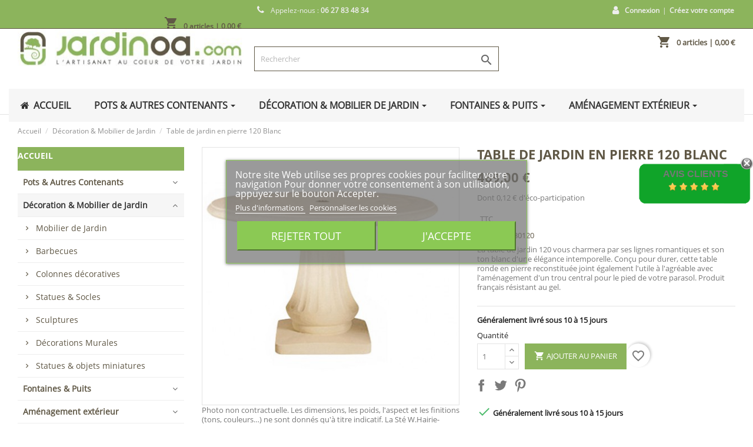

--- FILE ---
content_type: text/html; charset=utf-8
request_url: https://jardinoa.fr/decoration-mobilier-de-jardin/668-table-de-jardin-en-pierre-120-blanc.html
body_size: 39516
content:
<!doctype html>
<html lang="fr">

  <head>
    
      
  <meta charset="utf-8">


  <meta http-equiv="x-ua-compatible" content="ie=edge">



  <link rel="canonical" href="https://jardinoa.fr/decoration-mobilier-de-jardin/668-table-de-jardin-en-pierre-120-blanc.html">

  <title>Table de jardin en pierre 120 Blanc - Jardinoa.fr</title>
  <meta name="description" content="Tout en rondeur, la table de jardin en pierre reconstituée 120 vous charmera par ses lignes romantiques et son ton blanc d&#039;une élégance intemporelle.">
  <meta name="keywords" content="">
        <link rel="canonical" href="https://jardinoa.fr/decoration-mobilier-de-jardin/668-table-de-jardin-en-pierre-120-blanc.html">
    
        



  <meta name="viewport" content="width=device-width, initial-scale=1">



  <link rel="icon" type="image/vnd.microsoft.icon" href="https://jardinoa.fr/img/favicon.ico?1753364050">
  <link rel="shortcut icon" type="image/x-icon" href="https://jardinoa.fr/img/favicon.ico?1753364050">



    <link rel="stylesheet" href="https://jardinoa.fr/themes/mega_parts_store/assets/css/theme.css" type="text/css" media="all">
  <link rel="stylesheet" href="https://jardinoa.fr/themes/mega_parts_store/assets/css/font-awesome.css" type="text/css" media="all">
  <link rel="stylesheet" href="https://jardinoa.fr/modules/blockreassurance/views/dist/front.css" type="text/css" media="all">
  <link rel="stylesheet" href="https://jardinoa.fr/modules/ps_socialfollow/views/css/ps_socialfollow.css" type="text/css" media="all">
  <link rel="stylesheet" href="/modules/ps_checkout/views/css/payments.css?version=7.5.0.7" type="text/css" media="all">
  <link rel="stylesheet" href="https://jardinoa.fr/modules/ps_searchbar/ps_searchbar.css" type="text/css" media="all">
  <link rel="stylesheet" href="https://jardinoa.fr/modules/alma/views/css/alma-product.css" type="text/css" media="all">
  <link rel="stylesheet" href="https://cdn.jsdelivr.net/npm/@alma/widgets@4.x.x/dist/widgets.min.css" type="text/css" media="all">
  <link rel="stylesheet" href="https://jardinoa.fr/modules/ets_megamenu/views/css/font-awesome.css" type="text/css" media="all">
  <link rel="stylesheet" href="https://jardinoa.fr/modules/ets_megamenu/views/css/animate.css" type="text/css" media="all">
  <link rel="stylesheet" href="https://jardinoa.fr/modules/ewmegaexportpro//views/css/front_styles.css" type="text/css" media="all">
  <link rel="stylesheet" href="https://jardinoa.fr/modules/fancybox/views/css/fancybox.css" type="text/css" media="all">
  <link rel="stylesheet" href="https://jardinoa.fr/modules/leoslideshow/views/css/typo/typo.css" type="text/css" media="all">
  <link rel="stylesheet" href="https://jardinoa.fr/modules/leoslideshow/views/css/iView/iview.css" type="text/css" media="all">
  <link rel="stylesheet" href="https://jardinoa.fr/modules/leoslideshow/views/css/iView/skin_4_responsive/style.css" type="text/css" media="all">
  <link rel="stylesheet" href="https://jardinoa.fr/modules/paiementadministratif/views/css/paiementadministratif.css" type="text/css" media="all">
  <link rel="stylesheet" href="https://jardinoa.fr/modules/everpspopup/views/css/jquery.fancybox.min.css" type="text/css" media="all">
  <link rel="stylesheet" href="https://jardinoa.fr/modules/everpspopup/views/css/everpspopup.css" type="text/css" media="all">
  <link rel="stylesheet" href="https://jardinoa.fr/modules/lgcookieslaw/views/css/front.css" type="text/css" media="all">
  <link rel="stylesheet" href="https://jardinoa.fr/modules/lgcookieslaw/views/css/lgcookieslaw.css" type="text/css" media="all">
  <link rel="stylesheet" href="https://jardinoa.fr/js/jquery/ui/themes/base/minified/jquery-ui.min.css" type="text/css" media="all">
  <link rel="stylesheet" href="https://jardinoa.fr/js/jquery/ui/themes/base/minified/jquery.ui.theme.min.css" type="text/css" media="all">
  <link rel="stylesheet" href="https://jardinoa.fr/js/jquery/plugins/fancybox/jquery.fancybox.css" type="text/css" media="all">
  <link rel="stylesheet" href="https://jardinoa.fr/modules/blockwishlist/public/wishlist.css" type="text/css" media="all">
  <link rel="stylesheet" href="https://jardinoa.fr/modules/lgcomments/views/css/store_widget.css" type="text/css" media="all">
  <link rel="stylesheet" href="https://jardinoa.fr/modules/lgcomments/views/css/owl.carousel.min.css" type="text/css" media="all">
  <link rel="stylesheet" href="https://jardinoa.fr/modules/lgcomments/views/css/owl.theme.default.css" type="text/css" media="all">
  <link rel="stylesheet" href="https://jardinoa.fr/modules/lgcomments/views/css/jquery.lgslider.css" type="text/css" media="all">
  <link rel="stylesheet" href="https://jardinoa.fr/modules/lgcomments/views/css/form_review.css" type="text/css" media="all">
  <link rel="stylesheet" href="https://jardinoa.fr/modules/lgcomments/views/css/product_reviews_17.css" type="text/css" media="all">
  <link rel="stylesheet" href="https://jardinoa.fr/modules/lgcomments/views/css/product_list_17.css" type="text/css" media="all">
  <link rel="stylesheet" href="https://jardinoa.fr/modules/ets_megamenu/views/css/megamenu.css" type="text/css" media="all">
  <link rel="stylesheet" href="https://jardinoa.fr/modules/ets_megamenu/views/css/fix17.css" type="text/css" media="all">
  <link rel="stylesheet" href="https://jardinoa.fr/themes/mega_parts_store-child/assets/css/custom.css" type="text/css" media="all">




    <script type="text/javascript" src="https://jardinoa.fr/themes/mega_parts_store/assets/js/jquery-1.11.0.min.js" ></script>


  <script type="text/javascript">
        var baseDir = "https:\/\/jardinoa.fr\/";
        var blockwishlistController = "https:\/\/jardinoa.fr\/module\/blockwishlist\/action";
        var comment_tab = "1";
        var fancybox_caption = 1;
        var fancybox_cover_div = ".product-cover div";
        var fancybox_gallery = 1;
        var fancybox_thumbhover = 0;
        var fancybox_thumbs = ".thumb-container img";
        var lgcomments_products_default_display = "3";
        var lgcomments_products_extra_display = "10";
        var lgcookieslaw_block = false;
        var lgcookieslaw_cookie_name = "__lglaw";
        var lgcookieslaw_position = "3";
        var lgcookieslaw_reload = false;
        var lgcookieslaw_session_time = "31536000";
        var module_dir = "\/modules\/lgcomments\/";
        var prestashop = {"cart":{"products":[],"totals":{"total":{"type":"total","label":"Total","amount":0,"value":"0,00\u00a0\u20ac"},"total_including_tax":{"type":"total","label":"Total TTC","amount":0,"value":"0,00\u00a0\u20ac"},"total_excluding_tax":{"type":"total","label":"Total HT :","amount":0,"value":"0,00\u00a0\u20ac"}},"subtotals":{"products":{"type":"products","label":"Sous-total","amount":0,"value":"0,00\u00a0\u20ac"},"discounts":null,"shipping":{"type":"shipping","label":"Livraison","amount":0,"value":""},"tax":null},"products_count":0,"summary_string":"0 articles","vouchers":{"allowed":1,"added":[]},"discounts":[],"minimalPurchase":0,"minimalPurchaseRequired":""},"currency":{"id":1,"name":"Euro","iso_code":"EUR","iso_code_num":"978","sign":"\u20ac"},"customer":{"lastname":null,"firstname":null,"email":null,"birthday":null,"newsletter":null,"newsletter_date_add":null,"optin":null,"website":null,"company":null,"siret":null,"ape":null,"is_logged":false,"gender":{"type":null,"name":null},"addresses":[]},"language":{"name":"Fran\u00e7ais (French)","iso_code":"fr","locale":"fr-FR","language_code":"fr","is_rtl":"0","date_format_lite":"d\/m\/Y","date_format_full":"d\/m\/Y H:i:s","id":2},"page":{"title":"","canonical":"https:\/\/jardinoa.fr\/decoration-mobilier-de-jardin\/668-table-de-jardin-en-pierre-120-blanc.html","meta":{"title":"Table de jardin en pierre 120 Blanc - Jardinoa.fr","description":"Tout en rondeur, la table de jardin en pierre reconstitu\u00e9e 120 vous charmera par ses lignes romantiques et son ton blanc d'une \u00e9l\u00e9gance intemporelle.","keywords":"","robots":"index"},"page_name":"product","body_classes":{"lang-fr":true,"lang-rtl":false,"country-FR":true,"currency-EUR":true,"layout-left-column":true,"page-product":true,"tax-display-enabled":true,"product-id-668":true,"product-Table de jardin en pierre 120 Blanc":true,"product-id-category-13":true,"product-id-manufacturer-3":true,"product-id-supplier-0":true,"product-available-for-order":true},"admin_notifications":[]},"shop":{"name":"Jardinoa - L'artisanat fran\u00e7ais pour votre jardin","logo":"https:\/\/jardinoa.fr\/img\/logo-1753364050.jpg","stores_icon":"https:\/\/jardinoa.fr\/img\/logo_stores.png","favicon":"https:\/\/jardinoa.fr\/img\/favicon.ico"},"urls":{"base_url":"https:\/\/jardinoa.fr\/","current_url":"https:\/\/jardinoa.fr\/decoration-mobilier-de-jardin\/668-table-de-jardin-en-pierre-120-blanc.html","shop_domain_url":"https:\/\/jardinoa.fr","img_ps_url":"https:\/\/jardinoa.fr\/img\/","img_cat_url":"https:\/\/jardinoa.fr\/img\/c\/","img_lang_url":"https:\/\/jardinoa.fr\/img\/l\/","img_prod_url":"https:\/\/jardinoa.fr\/img\/p\/","img_manu_url":"https:\/\/jardinoa.fr\/img\/m\/","img_sup_url":"https:\/\/jardinoa.fr\/img\/su\/","img_ship_url":"https:\/\/jardinoa.fr\/img\/s\/","img_store_url":"https:\/\/jardinoa.fr\/img\/st\/","img_col_url":"https:\/\/jardinoa.fr\/img\/co\/","img_url":"https:\/\/jardinoa.fr\/themes\/mega_parts_store-child\/assets\/img\/","css_url":"https:\/\/jardinoa.fr\/themes\/mega_parts_store-child\/assets\/css\/","js_url":"https:\/\/jardinoa.fr\/themes\/mega_parts_store-child\/assets\/js\/","pic_url":"https:\/\/jardinoa.fr\/upload\/","pages":{"address":"https:\/\/jardinoa.fr\/adresse","addresses":"https:\/\/jardinoa.fr\/adresses","authentication":"https:\/\/jardinoa.fr\/connexion","cart":"https:\/\/jardinoa.fr\/panier","category":"https:\/\/jardinoa.fr\/index.php?controller=category","cms":"https:\/\/jardinoa.fr\/index.php?controller=cms","contact":"https:\/\/jardinoa.fr\/nous-contacter","discount":"https:\/\/jardinoa.fr\/reduction","guest_tracking":"https:\/\/jardinoa.fr\/suivi-commande-invite","history":"https:\/\/jardinoa.fr\/historique-commandes","identity":"https:\/\/jardinoa.fr\/identite","index":"https:\/\/jardinoa.fr\/","my_account":"https:\/\/jardinoa.fr\/mon-compte","order_confirmation":"https:\/\/jardinoa.fr\/confirmation-commande","order_detail":"https:\/\/jardinoa.fr\/index.php?controller=order-detail","order_follow":"https:\/\/jardinoa.fr\/suivi-commande","order":"https:\/\/jardinoa.fr\/commande","order_return":"https:\/\/jardinoa.fr\/index.php?controller=order-return","order_slip":"https:\/\/jardinoa.fr\/avoirs","pagenotfound":"https:\/\/jardinoa.fr\/page-introuvable","password":"https:\/\/jardinoa.fr\/recuperation-mot-de-passe","pdf_invoice":"https:\/\/jardinoa.fr\/index.php?controller=pdf-invoice","pdf_order_return":"https:\/\/jardinoa.fr\/index.php?controller=pdf-order-return","pdf_order_slip":"https:\/\/jardinoa.fr\/index.php?controller=pdf-order-slip","prices_drop":"https:\/\/jardinoa.fr\/promotions","product":"https:\/\/jardinoa.fr\/index.php?controller=product","search":"https:\/\/jardinoa.fr\/recherche","sitemap":"https:\/\/jardinoa.fr\/plan du site","stores":"https:\/\/jardinoa.fr\/magasins","supplier":"https:\/\/jardinoa.fr\/fournisseur","register":"https:\/\/jardinoa.fr\/connexion?create_account=1","order_login":"https:\/\/jardinoa.fr\/commande?login=1"},"alternative_langs":[],"theme_assets":"\/themes\/mega_parts_store-child\/assets\/","actions":{"logout":"https:\/\/jardinoa.fr\/?mylogout="},"no_picture_image":{"bySize":{"small_default":{"url":"https:\/\/jardinoa.fr\/img\/p\/fr-default-small_default.jpg","width":98,"height":98},"cart_default":{"url":"https:\/\/jardinoa.fr\/img\/p\/fr-default-cart_default.jpg","width":125,"height":125},"home_default":{"url":"https:\/\/jardinoa.fr\/img\/p\/fr-default-home_default.jpg","width":330,"height":330},"medium_default":{"url":"https:\/\/jardinoa.fr\/img\/p\/fr-default-medium_default.jpg","width":452,"height":452},"large_default":{"url":"https:\/\/jardinoa.fr\/img\/p\/fr-default-large_default.jpg","width":1000,"height":1000}},"small":{"url":"https:\/\/jardinoa.fr\/img\/p\/fr-default-small_default.jpg","width":98,"height":98},"medium":{"url":"https:\/\/jardinoa.fr\/img\/p\/fr-default-home_default.jpg","width":330,"height":330},"large":{"url":"https:\/\/jardinoa.fr\/img\/p\/fr-default-large_default.jpg","width":1000,"height":1000},"legend":""}},"configuration":{"display_taxes_label":true,"display_prices_tax_incl":true,"is_catalog":false,"show_prices":true,"opt_in":{"partner":false},"quantity_discount":{"type":"discount","label":"Remise sur prix unitaire"},"voucher_enabled":1,"return_enabled":0},"field_required":[],"breadcrumb":{"links":[{"title":"Accueil","url":"https:\/\/jardinoa.fr\/"},{"title":"D\u00e9coration & Mobilier de Jardin","url":"https:\/\/jardinoa.fr\/13-decoration-mobilier-de-jardin"},{"title":"Table de jardin en pierre 120 Blanc","url":"https:\/\/jardinoa.fr\/decoration-mobilier-de-jardin\/668-table-de-jardin-en-pierre-120-blanc.html"}],"count":3},"link":{"protocol_link":"https:\/\/","protocol_content":"https:\/\/"},"time":1769426528,"static_token":"acaa84874bd44aebf1ef352f7ec5b298","token":"f1768dd7d2b5464a9f33facbf6ed78cf","debug":false};
        var productsAlreadyTagged = [];
        var ps_checkoutApplePayUrl = "https:\/\/jardinoa.fr\/module\/ps_checkout\/applepay?token=acaa84874bd44aebf1ef352f7ec5b298";
        var ps_checkoutAutoRenderDisabled = false;
        var ps_checkoutCancelUrl = "https:\/\/jardinoa.fr\/module\/ps_checkout\/cancel?token=acaa84874bd44aebf1ef352f7ec5b298";
        var ps_checkoutCardBrands = ["MASTERCARD","VISA","AMEX","CB_NATIONALE"];
        var ps_checkoutCardFundingSourceImg = "\/modules\/ps_checkout\/views\/img\/payment-cards.png";
        var ps_checkoutCardLogos = {"AMEX":"\/modules\/ps_checkout\/views\/img\/amex.svg","CB_NATIONALE":"\/modules\/ps_checkout\/views\/img\/cb.svg","DINERS":"\/modules\/ps_checkout\/views\/img\/diners.svg","DISCOVER":"\/modules\/ps_checkout\/views\/img\/discover.svg","JCB":"\/modules\/ps_checkout\/views\/img\/jcb.svg","MAESTRO":"\/modules\/ps_checkout\/views\/img\/maestro.svg","MASTERCARD":"\/modules\/ps_checkout\/views\/img\/mastercard.svg","UNIONPAY":"\/modules\/ps_checkout\/views\/img\/unionpay.svg","VISA":"\/modules\/ps_checkout\/views\/img\/visa.svg"};
        var ps_checkoutCartProductCount = 0;
        var ps_checkoutCheckUrl = "https:\/\/jardinoa.fr\/module\/ps_checkout\/check?token=acaa84874bd44aebf1ef352f7ec5b298";
        var ps_checkoutCheckoutTranslations = {"checkout.go.back.label":"Tunnel de commande","checkout.go.back.link.title":"Retourner au tunnel de commande","checkout.card.payment":"Paiement par carte","checkout.page.heading":"R\u00e9sum\u00e9 de commande","checkout.cart.empty":"Votre panier d'achat est vide.","checkout.page.subheading.card":"Carte","checkout.page.subheading.paypal":"PayPal","checkout.payment.by.card":"Vous avez choisi de payer par carte.","checkout.payment.by.paypal":"Vous avez choisi de payer par PayPal.","checkout.order.summary":"Voici un r\u00e9sum\u00e9 de votre commande :","checkout.order.amount.total":"Le montant total de votre panier est de","checkout.order.included.tax":"(TTC)","checkout.order.confirm.label":"Veuillez finaliser votre commande en cliquant sur &quot;Je valide ma commande&quot;","checkout.payment.token.delete.modal.header":"Voulez-vous supprimer cette m\u00e9thode de paiement ?","checkout.payment.token.delete.modal.content":"Cette m\u00e9thode de paiement sera supprim\u00e9e de votre compte :","checkout.payment.token.delete.modal.confirm-button":"Supprimer cette m\u00e9thode de paiement","checkout.payment.loader.processing-request":"Veuillez patienter, nous traitons votre demande...","checkout.payment.others.link.label":"Autres moyens de paiement","checkout.payment.others.confirm.button.label":"Je valide ma commande","checkout.form.error.label":"Une erreur s'est produite lors du paiement. Veuillez r\u00e9essayer ou contacter le support.","loader-component.label.header":"Merci pour votre achat !","loader-component.label.body":"Veuillez patienter, nous traitons votre paiement","loader-component.label.body.longer":"Veuillez patienter, cela prend un peu plus de temps...","payment-method-logos.title":"Paiement 100% s\u00e9curis\u00e9","express-button.cart.separator":"ou","express-button.checkout.express-checkout":"Achat rapide","ok":"Ok","cancel":"Annuler","paypal.hosted-fields.label.card-name":"Nom du titulaire de la carte","paypal.hosted-fields.placeholder.card-name":"Nom du titulaire de la carte","paypal.hosted-fields.label.card-number":"Num\u00e9ro de carte","paypal.hosted-fields.placeholder.card-number":"Num\u00e9ro de carte","paypal.hosted-fields.label.expiration-date":"Date d'expiration","paypal.hosted-fields.placeholder.expiration-date":"MM\/YY","paypal.hosted-fields.label.cvv":"Code de s\u00e9curit\u00e9","paypal.hosted-fields.placeholder.cvv":"XXX","error.paypal-sdk":"L'instance du PayPal JavaScript SDK est manquante","error.google-pay-sdk":"L'instance du Google Pay Javascript SDK est manquante","error.apple-pay-sdk":"L'instance du Apple Pay Javascript SDK est manquante","error.google-pay.transaction-info":"Une erreur est survenue lors de la r\u00e9cup\u00e9ration des informations sur la transaction Google Pay","error.apple-pay.payment-request":"Une erreur est survenue lors de la r\u00e9cup\u00e9ration des informations sur la transaction Apple Pay","error.paypal-sdk.contingency.cancel":"Authentification du titulaire de carte annul\u00e9e, veuillez choisir un autre moyen de paiement ou essayez de nouveau.","error.paypal-sdk.contingency.error":"Une erreur est survenue lors de l'authentification du titulaire de la carte, veuillez choisir un autre moyen de paiement ou essayez de nouveau.","error.paypal-sdk.contingency.failure":"Echec de l'authentification du titulaire de la carte, veuillez choisir un autre moyen de paiement ou essayez de nouveau.","error.paypal-sdk.contingency.unknown":"L'identit\u00e9 du titulaire de la carte n'a pas pu \u00eatre v\u00e9rifi\u00e9e, veuillez choisir un autre moyen de paiement ou essayez de nouveau.","APPLE_PAY_MERCHANT_SESSION_VALIDATION_ERROR":"Nous ne pouvons pas traiter votre paiement Apple Pay pour le moment. Cela peut \u00eatre d\u00fb \u00e0 un probl\u00e8me de v\u00e9rification de la configuration du paiement pour ce site. Veuillez r\u00e9essayer plus tard ou choisir un autre moyen de paiement.","APPROVE_APPLE_PAY_VALIDATION_ERROR":"Un probl\u00e8me est survenu lors du traitement de votre paiement Apple Pay. Veuillez v\u00e9rifier les d\u00e9tails de votre commande et r\u00e9essayer, ou utilisez un autre mode de paiement."};
        var ps_checkoutCheckoutUrl = "https:\/\/jardinoa.fr\/commande";
        var ps_checkoutConfirmUrl = "https:\/\/jardinoa.fr\/confirmation-commande";
        var ps_checkoutCreateUrl = "https:\/\/jardinoa.fr\/module\/ps_checkout\/create?token=acaa84874bd44aebf1ef352f7ec5b298";
        var ps_checkoutCustomMarks = [];
        var ps_checkoutExpressCheckoutCartEnabled = false;
        var ps_checkoutExpressCheckoutOrderEnabled = false;
        var ps_checkoutExpressCheckoutProductEnabled = false;
        var ps_checkoutExpressCheckoutSelected = false;
        var ps_checkoutExpressCheckoutUrl = "https:\/\/jardinoa.fr\/module\/ps_checkout\/ExpressCheckout?token=acaa84874bd44aebf1ef352f7ec5b298";
        var ps_checkoutFundingSource = "paypal";
        var ps_checkoutFundingSourcesSorted = ["paypal","paylater"];
        var ps_checkoutGooglePayUrl = "https:\/\/jardinoa.fr\/module\/ps_checkout\/googlepay?token=acaa84874bd44aebf1ef352f7ec5b298";
        var ps_checkoutHostedFieldsContingencies = "SCA_WHEN_REQUIRED";
        var ps_checkoutHostedFieldsEnabled = false;
        var ps_checkoutIconsPath = "\/modules\/ps_checkout\/views\/img\/icons\/";
        var ps_checkoutLoaderImage = "\/modules\/ps_checkout\/views\/img\/loader.svg";
        var ps_checkoutPartnerAttributionId = "PrestaShop_Cart_PSXO_PSDownload";
        var ps_checkoutPayLaterCartPageButtonEnabled = false;
        var ps_checkoutPayLaterCategoryPageBannerEnabled = false;
        var ps_checkoutPayLaterHomePageBannerEnabled = false;
        var ps_checkoutPayLaterOrderPageBannerEnabled = false;
        var ps_checkoutPayLaterOrderPageButtonEnabled = false;
        var ps_checkoutPayLaterOrderPageMessageEnabled = false;
        var ps_checkoutPayLaterProductPageBannerEnabled = true;
        var ps_checkoutPayLaterProductPageButtonEnabled = false;
        var ps_checkoutPayLaterProductPageMessageEnabled = false;
        var ps_checkoutPayPalButtonConfiguration = {"shape":"pill","label":"pay","color":"gold"};
        var ps_checkoutPayPalEnvironment = "LIVE";
        var ps_checkoutPayPalOrderId = "";
        var ps_checkoutPayPalSdkConfig = {"clientId":"AXjYFXWyb4xJCErTUDiFkzL0Ulnn-bMm4fal4G-1nQXQ1ZQxp06fOuE7naKUXGkq2TZpYSiI9xXbs4eo","merchantId":"LXANDWXKMEDQ8","currency":"EUR","intent":"capture","commit":"false","vault":"false","integrationDate":"2020-07-30","dataPartnerAttributionId":"PrestaShop_Cart_PSXO_PSDownload","dataCspNonce":"","dataEnable3ds":"true","disableFunding":"card,bancontact,eps,ideal,mybank,p24,blik","enableFunding":"paylater","components":"marks,funding-eligibility,messages"};
        var ps_checkoutPayWithTranslations = {"paypal":"Payer avec un compte PayPal","paylater":"Payer en plusieurs fois avec PayPal Pay Later"};
        var ps_checkoutPaymentMethodLogosTitleImg = "\/modules\/ps_checkout\/views\/img\/icons\/lock_checkout.svg";
        var ps_checkoutPaymentUrl = "https:\/\/jardinoa.fr\/module\/ps_checkout\/payment?token=acaa84874bd44aebf1ef352f7ec5b298";
        var ps_checkoutRenderPaymentMethodLogos = true;
        var ps_checkoutValidateUrl = "https:\/\/jardinoa.fr\/module\/ps_checkout\/validate?token=acaa84874bd44aebf1ef352f7ec5b298";
        var ps_checkoutVaultUrl = "https:\/\/jardinoa.fr\/module\/ps_checkout\/vault?token=acaa84874bd44aebf1ef352f7ec5b298";
        var ps_checkoutVersion = "7.5.0.7";
        var psemailsubscription_subscription = "https:\/\/jardinoa.fr\/module\/ps_emailsubscription\/subscription";
        var psr_icon_color = "#F19D76";
        var removeFromWishlistUrl = "https:\/\/jardinoa.fr\/module\/blockwishlist\/action?action=deleteProductFromWishlist";
        var review_controller_link = "https:\/\/jardinoa.fr\/module\/lgcomments\/reviews";
        var review_controller_name = "index.php?controller=module-lgcomments-reviews";
        var send_successfull_msg = "La critique a \u00e9t\u00e9 correctement envoy\u00e9e.";
        var sliderblocks = 4;
        var star_color = "yellow";
        var star_style = "plain";
        var wishlistAddProductToCartUrl = "https:\/\/jardinoa.fr\/module\/blockwishlist\/action?action=addProductToCart";
        var wishlistUrl = "https:\/\/jardinoa.fr\/module\/blockwishlist\/view";
      </script>



  <style>.ets_mm_megamenu .mm_menus_li .h4,
.ets_mm_megamenu .mm_menus_li .h5,
.ets_mm_megamenu .mm_menus_li .h6,
.ets_mm_megamenu .mm_menus_li .h1,
.ets_mm_megamenu .mm_menus_li .h2,
.ets_mm_megamenu .mm_menus_li .h3,
.ets_mm_megamenu .mm_menus_li .h4 *:not(i),
.ets_mm_megamenu .mm_menus_li .h5 *:not(i),
.ets_mm_megamenu .mm_menus_li .h6 *:not(i),
.ets_mm_megamenu .mm_menus_li .h1 *:not(i),
.ets_mm_megamenu .mm_menus_li .h2 *:not(i),
.ets_mm_megamenu .mm_menus_li .h3 *:not(i),
.ets_mm_megamenu .mm_menus_li > a{
    font-family: inherit;
}
.ets_mm_megamenu *:not(.fa):not(i){
    font-family: inherit;
}

.ets_mm_block *{
    font-size: 14px;
}    

@media (min-width: 768px){
/*layout 1*/
    .ets_mm_megamenu.layout_layout1{
        background: ;
    }
    .layout_layout1 .ets_mm_megamenu_content{
      background: linear-gradient(#FFFFFF, #F2F2F2) repeat scroll 0 0 rgba(0, 0, 0, 0);
      background: -webkit-linear-gradient(#FFFFFF, #F2F2F2) repeat scroll 0 0 rgba(0, 0, 0, 0);
      background: -o-linear-gradient(#FFFFFF, #F2F2F2) repeat scroll 0 0 rgba(0, 0, 0, 0);
    }
    .ets_mm_megamenu.layout_layout1:not(.ybc_vertical_menu) .mm_menus_ul{
         background: ;
    }

    #header .layout_layout1:not(.ybc_vertical_menu) .mm_menus_li > a,
    .layout_layout1 .ybc-menu-vertical-button,
    .layout_layout1 .mm_extra_item *{
        color: #484848
    }
    .layout_layout1 .ybc-menu-vertical-button .ybc-menu-button-toggle_icon_default .icon-bar{
        background-color: #484848
    }
    .layout_layout1 .mm_menus_li:hover > a, 
    .layout_layout1 .mm_menus_li.active > a,
    #header .layout_layout1 .mm_menus_li:hover > a,
    #header .layout_layout1 .mm_menus_li.menu_hover > a,
    .layout_layout1:hover .ybc-menu-vertical-button,
    .layout_layout1 .mm_extra_item button[type="submit"]:hover i,
    #header .layout_layout1 .mm_menus_li.active > a{
        color: #ec4249;
    }
    
    .layout_layout1:not(.ybc_vertical_menu) .mm_menus_li > a:before,
    .layout_layout1.ybc_vertical_menu:hover .ybc-menu-vertical-button:before,
    .layout_layout1:hover .ybc-menu-vertical-button .ybc-menu-button-toggle_icon_default .icon-bar,
    .ybc-menu-vertical-button.layout_layout1:hover{background-color: #ec4249;}
    
    .layout_layout1:not(.ybc_vertical_menu) .mm_menus_li:hover > a,
    .layout_layout1:not(.ybc_vertical_menu) .mm_menus_li.menu_hover > a,
    .ets_mm_megamenu.layout_layout1.ybc_vertical_menu:hover,
    #header .layout_layout1:not(.ybc_vertical_menu) .mm_menus_li:hover > a,
    #header .layout_layout1:not(.ybc_vertical_menu) .mm_menus_li.menu_hover > a,
    .ets_mm_megamenu.layout_layout1.ybc_vertical_menu:hover{
        background: #ffffff;
    }
    
    .layout_layout1.ets_mm_megamenu .mm_columns_ul,
    .layout_layout1.ybc_vertical_menu .mm_menus_ul{
        background-color: #ffffff;
    }
    #header .layout_layout1 .ets_mm_block_content a,
    #header .layout_layout1 .ets_mm_block_content p,
    .layout_layout1.ybc_vertical_menu .mm_menus_li > a,
    #header .layout_layout1.ybc_vertical_menu .mm_menus_li > a{
        color: #414141;
    }
    
    .layout_layout1 .mm_columns_ul .h1,
    .layout_layout1 .mm_columns_ul .h2,
    .layout_layout1 .mm_columns_ul .h3,
    .layout_layout1 .mm_columns_ul .h4,
    .layout_layout1 .mm_columns_ul .h5,
    .layout_layout1 .mm_columns_ul .h6,
    .layout_layout1 .mm_columns_ul .ets_mm_block > .h1 a,
    .layout_layout1 .mm_columns_ul .ets_mm_block > .h2 a,
    .layout_layout1 .mm_columns_ul .ets_mm_block > .h3 a,
    .layout_layout1 .mm_columns_ul .ets_mm_block > .h4 a,
    .layout_layout1 .mm_columns_ul .ets_mm_block > .h5 a,
    .layout_layout1 .mm_columns_ul .ets_mm_block > .h6 a,
    #header .layout_layout1 .mm_columns_ul .ets_mm_block > .h1 a,
    #header .layout_layout1 .mm_columns_ul .ets_mm_block > .h2 a,
    #header .layout_layout1 .mm_columns_ul .ets_mm_block > .h3 a,
    #header .layout_layout1 .mm_columns_ul .ets_mm_block > .h4 a,
    #header .layout_layout1 .mm_columns_ul .ets_mm_block > .h5 a,
    #header .layout_layout1 .mm_columns_ul .ets_mm_block > .h6 a,
    .layout_layout1 .mm_columns_ul .h1,
    .layout_layout1 .mm_columns_ul .h2,
    .layout_layout1 .mm_columns_ul .h3,
    .layout_layout1 .mm_columns_ul .h4,
    .layout_layout1 .mm_columns_ul .h5,
    .layout_layout1 .mm_columns_ul .h6{
        color: #414141;
    }.
    
    
    .layout_layout1 li:hover > a,
    .layout_layout1 li > a:hover,
    .layout_layout1 .mm_tabs_li.open .mm_tab_toggle_title,
    .layout_layout1 .mm_tabs_li.open .mm_tab_toggle_title a,
    .layout_layout1 .mm_tabs_li:hover .mm_tab_toggle_title,
    .layout_layout1 .mm_tabs_li:hover .mm_tab_toggle_title a,
    #header .layout_layout1 .mm_tabs_li.open .mm_tab_toggle_title,
    #header .layout_layout1 .mm_tabs_li.open .mm_tab_toggle_title a,
    #header .layout_layout1 .mm_tabs_li:hover .mm_tab_toggle_title,
    #header .layout_layout1 .mm_tabs_li:hover .mm_tab_toggle_title a,
    .layout_layout1.ybc_vertical_menu .mm_menus_li > a,
    #header .layout_layout1 li:hover > a,
    .layout_layout1.ybc_vertical_menu .mm_menus_li:hover > a,
    #header .layout_layout1.ybc_vertical_menu .mm_menus_li:hover > a,
    #header .layout_layout1 .mm_columns_ul .mm_block_type_product .product-title > a:hover,
    #header .layout_layout1 li > a:hover{color: #ec4249;}
    
    
/*end layout 1*/
    
    
    /*layout 2*/
    .ets_mm_megamenu.layout_layout2{
        background-color: #3cabdb;
    }
    
    #header .layout_layout2:not(.ybc_vertical_menu) .mm_menus_li > a,
    .layout_layout2 .ybc-menu-vertical-button,
    .layout_layout2 .mm_extra_item *{
        color: #ffffff
    }
    .layout_layout2 .ybc-menu-vertical-button .ybc-menu-button-toggle_icon_default .icon-bar{
        background-color: #ffffff
    }
    .layout_layout2:not(.ybc_vertical_menu) .mm_menus_li:hover > a, 
    .layout_layout2:not(.ybc_vertical_menu) .mm_menus_li.active > a,
    #header .layout_layout2:not(.ybc_vertical_menu) .mm_menus_li:hover > a,
    .layout_layout2:hover .ybc-menu-vertical-button,
    .layout_layout2 .mm_extra_item button[type="submit"]:hover i,
    #header .layout_layout2:not(.ybc_vertical_menu) .mm_menus_li.active > a{color: #ffffff;}
    
    .layout_layout2:hover .ybc-menu-vertical-button .ybc-menu-button-toggle_icon_default .icon-bar{
        background-color: #ffffff;
    }
    .layout_layout2:not(.ybc_vertical_menu) .mm_menus_li:hover > a,
    #header .layout_layout2:not(.ybc_vertical_menu) .mm_menus_li:hover > a,
    .ets_mm_megamenu.layout_layout2.ybc_vertical_menu:hover{
        background-color: #50b4df;
    }
    
    .layout_layout2.ets_mm_megamenu .mm_columns_ul,
    .layout_layout2.ybc_vertical_menu .mm_menus_ul{
        background-color: #ffffff;
    }
    #header .layout_layout2 .ets_mm_block_content a,
    .layout_layout2.ybc_vertical_menu .mm_menus_li > a,
    #header .layout_layout2.ybc_vertical_menu .mm_menus_li > a,
    #header .layout_layout2 .ets_mm_block_content p{
        color: #666666;
    }
    
    .layout_layout2 .mm_columns_ul .h1,
    .layout_layout2 .mm_columns_ul .h2,
    .layout_layout2 .mm_columns_ul .h3,
    .layout_layout2 .mm_columns_ul .h4,
    .layout_layout2 .mm_columns_ul .h5,
    .layout_layout2 .mm_columns_ul .h6,
    .layout_layout2 .mm_columns_ul .ets_mm_block > .h1 a,
    .layout_layout2 .mm_columns_ul .ets_mm_block > .h2 a,
    .layout_layout2 .mm_columns_ul .ets_mm_block > .h3 a,
    .layout_layout2 .mm_columns_ul .ets_mm_block > .h4 a,
    .layout_layout2 .mm_columns_ul .ets_mm_block > .h5 a,
    .layout_layout2 .mm_columns_ul .ets_mm_block > .h6 a,
    #header .layout_layout2 .mm_columns_ul .ets_mm_block > .h1 a,
    #header .layout_layout2 .mm_columns_ul .ets_mm_block > .h2 a,
    #header .layout_layout2 .mm_columns_ul .ets_mm_block > .h3 a,
    #header .layout_layout2 .mm_columns_ul .ets_mm_block > .h4 a,
    #header .layout_layout2 .mm_columns_ul .ets_mm_block > .h5 a,
    #header .layout_layout2 .mm_columns_ul .ets_mm_block > .h6 a,
    .layout_layout2 .mm_columns_ul .h1,
    .layout_layout2 .mm_columns_ul .h2,
    .layout_layout2 .mm_columns_ul .h3,
    .layout_layout2 .mm_columns_ul .h4,
    .layout_layout2 .mm_columns_ul .h5,
    .layout_layout2 .mm_columns_ul .h6{
        color: #414141;
    }
    
    
    .layout_layout2 li:hover > a,
    .layout_layout2 li > a:hover,
    .layout_layout2 .mm_tabs_li.open .mm_tab_toggle_title,
    .layout_layout2 .mm_tabs_li.open .mm_tab_toggle_title a,
    .layout_layout2 .mm_tabs_li:hover .mm_tab_toggle_title,
    .layout_layout2 .mm_tabs_li:hover .mm_tab_toggle_title a,
    #header .layout_layout2 .mm_tabs_li.open .mm_tab_toggle_title,
    #header .layout_layout2 .mm_tabs_li.open .mm_tab_toggle_title a,
    #header .layout_layout2 .mm_tabs_li:hover .mm_tab_toggle_title,
    #header .layout_layout2 .mm_tabs_li:hover .mm_tab_toggle_title a,
    #header .layout_layout2 li:hover > a,
    .layout_layout2.ybc_vertical_menu .mm_menus_li > a,
    .layout_layout2.ybc_vertical_menu .mm_menus_li:hover > a,
    #header .layout_layout2.ybc_vertical_menu .mm_menus_li:hover > a,
    #header .layout_layout2 .mm_columns_ul .mm_block_type_product .product-title > a:hover,
    #header .layout_layout2 li > a:hover{color: #fc4444;}
    
    
    
    /*layout 3*/
    .ets_mm_megamenu.layout_layout3,
    .layout_layout3 .mm_tab_li_content{
        background-color: #333333;
        
    }
    #header .layout_layout3:not(.ybc_vertical_menu) .mm_menus_li > a,
    .layout_layout3 .ybc-menu-vertical-button,
    .layout_layout3 .mm_extra_item *{
        color: #ffffff
    }
    .layout_layout3 .ybc-menu-vertical-button .ybc-menu-button-toggle_icon_default .icon-bar{
        background-color: #ffffff
    }
    .layout_layout3 .mm_menus_li:hover > a, 
    .layout_layout3 .mm_menus_li.active > a,
    .layout_layout3 .mm_extra_item button[type="submit"]:hover i,
    #header .layout_layout3 .mm_menus_li:hover > a,
    #header .layout_layout3 .mm_menus_li.active > a,
    .layout_layout3:hover .ybc-menu-vertical-button,
    .layout_layout3:hover .ybc-menu-vertical-button .ybc-menu-button-toggle_icon_default .icon-bar{
        color: #ffffff;
    }
    
    .layout_layout3:not(.ybc_vertical_menu) .mm_menus_li:hover > a,
    #header .layout_layout3:not(.ybc_vertical_menu) .mm_menus_li:hover > a,
    .ets_mm_megamenu.layout_layout3.ybc_vertical_menu:hover,
    .layout_layout3 .mm_tabs_li.open .mm_columns_contents_ul,
    .layout_layout3 .mm_tabs_li.open .mm_tab_li_content {
        background-color: #000000;
    }
    .layout_layout3 .mm_tabs_li.open.mm_tabs_has_content .mm_tab_li_content .mm_tab_name::before{
        border-right-color: #000000;
    }
    .layout_layout3.ets_mm_megamenu .mm_columns_ul,
    .ybc_vertical_menu.layout_layout3 .mm_menus_ul.ets_mn_submenu_full_height .mm_menus_li:hover a::before,
    .layout_layout3.ybc_vertical_menu .mm_menus_ul{
        background-color: #000000;
        border-color: #000000;
    }
    #header .layout_layout3 .ets_mm_block_content a,
    #header .layout_layout3 .ets_mm_block_content p,
    .layout_layout3.ybc_vertical_menu .mm_menus_li > a,
    #header .layout_layout3.ybc_vertical_menu .mm_menus_li > a{
        color: #dcdcdc;
    }
    
    .layout_layout3 .mm_columns_ul .h1,
    .layout_layout3 .mm_columns_ul .h2,
    .layout_layout3 .mm_columns_ul .h3,
    .layout_layout3 .mm_columns_ul .h4,
    .layout_layout3 .mm_columns_ul .h5,
    .layout_layout3 .mm_columns_ul .h6,
    .layout_layout3 .mm_columns_ul .ets_mm_block > .h1 a,
    .layout_layout3 .mm_columns_ul .ets_mm_block > .h2 a,
    .layout_layout3 .mm_columns_ul .ets_mm_block > .h3 a,
    .layout_layout3 .mm_columns_ul .ets_mm_block > .h4 a,
    .layout_layout3 .mm_columns_ul .ets_mm_block > .h5 a,
    .layout_layout3 .mm_columns_ul .ets_mm_block > .h6 a,
    #header .layout_layout3 .mm_columns_ul .ets_mm_block > .h1 a,
    #header .layout_layout3 .mm_columns_ul .ets_mm_block > .h2 a,
    #header .layout_layout3 .mm_columns_ul .ets_mm_block > .h3 a,
    #header .layout_layout3 .mm_columns_ul .ets_mm_block > .h4 a,
    #header .layout_layout3 .mm_columns_ul .ets_mm_block > .h5 a,
    #header .layout_layout3 .mm_columns_ul .ets_mm_block > .h6 a,
    .layout_layout3 .mm_columns_ul .h1,
    .layout_layout3 .mm_columns_ul .h2,
    .layout_layout3 .mm_columns_ul .h3,
    .layout_layout3.ybc_vertical_menu .mm_menus_li:hover > a,
    #header .layout_layout3.ybc_vertical_menu .mm_menus_li:hover > a,
    .layout_layout3 .mm_columns_ul .h4,
    .layout_layout3 .mm_columns_ul .h5,
    .layout_layout3 .mm_columns_ul .h6{
        color: #ec4249;
    }
    
    
    .layout_layout3 li:hover > a,
    .layout_layout3 li > a:hover,
    .layout_layout3 .mm_tabs_li.open .mm_tab_toggle_title,
    .layout_layout3 .mm_tabs_li.open .mm_tab_toggle_title a,
    .layout_layout3 .mm_tabs_li:hover .mm_tab_toggle_title,
    .layout_layout3 .mm_tabs_li:hover .mm_tab_toggle_title a,
    #header .layout_layout3 .mm_tabs_li.open .mm_tab_toggle_title,
    #header .layout_layout3 .mm_tabs_li.open .mm_tab_toggle_title a,
    #header .layout_layout3 .mm_tabs_li:hover .mm_tab_toggle_title,
    #header .layout_layout3 .mm_tabs_li:hover .mm_tab_toggle_title a,
    #header .layout_layout3 li:hover > a,
    #header .layout_layout3 .mm_columns_ul .mm_block_type_product .product-title > a:hover,
    #header .layout_layout3 li > a:hover,
    .layout_layout3.ybc_vertical_menu .mm_menus_li > a,
    .layout_layout3 .has-sub .ets_mm_categories li > a:hover,
    #header .layout_layout3 .has-sub .ets_mm_categories li > a:hover{color: #fc4444;}
    
    
    /*layout 4*/
    
    .ets_mm_megamenu.layout_layout4{
        background-color: #ffffff;
    }
    .ets_mm_megamenu.layout_layout4:not(.ybc_vertical_menu) .mm_menus_ul{
         background: #ffffff;
    }

    #header .layout_layout4:not(.ybc_vertical_menu) .mm_menus_li > a,
    .layout_layout4 .ybc-menu-vertical-button,
    .layout_layout4 .mm_extra_item *{
        color: #333333
    }
    .layout_layout4 .ybc-menu-vertical-button .ybc-menu-button-toggle_icon_default .icon-bar{
        background-color: #333333
    }
    
    .layout_layout4 .mm_menus_li:hover > a, 
    .layout_layout4 .mm_menus_li.active > a,
    #header .layout_layout4 .mm_menus_li:hover > a,
    .layout_layout4:hover .ybc-menu-vertical-button,
    #header .layout_layout4 .mm_menus_li.active > a{color: #ffffff;}
    
    .layout_layout4:hover .ybc-menu-vertical-button .ybc-menu-button-toggle_icon_default .icon-bar{
        background-color: #ffffff;
    }
    
    .layout_layout4:not(.ybc_vertical_menu) .mm_menus_li:hover > a,
    .layout_layout4:not(.ybc_vertical_menu) .mm_menus_li.active > a,
    .layout_layout4:not(.ybc_vertical_menu) .mm_menus_li:hover > span, 
    .layout_layout4:not(.ybc_vertical_menu) .mm_menus_li.active > span,
    #header .layout_layout4:not(.ybc_vertical_menu) .mm_menus_li:hover > a, 
    #header .layout_layout4:not(.ybc_vertical_menu) .mm_menus_li.active > a,
    .layout_layout4:not(.ybc_vertical_menu) .mm_menus_li:hover > a,
    #header .layout_layout4:not(.ybc_vertical_menu) .mm_menus_li:hover > a,
    .ets_mm_megamenu.layout_layout4.ybc_vertical_menu:hover,
    #header .layout_layout4 .mm_menus_li:hover > span, 
    #header .layout_layout4 .mm_menus_li.active > span{
        background-color: #605846;
    }
    .layout_layout4 .ets_mm_megamenu_content {
      border-bottom-color: #605846;
    }
    
    .layout_layout4.ets_mm_megamenu .mm_columns_ul,
    .ybc_vertical_menu.layout_layout4 .mm_menus_ul .mm_menus_li:hover a::before,
    .layout_layout4.ybc_vertical_menu .mm_menus_ul{
        background-color: #ffffff;
    }
    #header .layout_layout4 .ets_mm_block_content a,
    .layout_layout4.ybc_vertical_menu .mm_menus_li > a,
    #header .layout_layout4.ybc_vertical_menu .mm_menus_li > a,
    #header .layout_layout4 .ets_mm_block_content p{
        color: #666666;
    }
    
    .layout_layout4 .mm_columns_ul .h1,
    .layout_layout4 .mm_columns_ul .h2,
    .layout_layout4 .mm_columns_ul .h3,
    .layout_layout4 .mm_columns_ul .h4,
    .layout_layout4 .mm_columns_ul .h5,
    .layout_layout4 .mm_columns_ul .h6,
    .layout_layout4 .mm_columns_ul .ets_mm_block > .h1 a,
    .layout_layout4 .mm_columns_ul .ets_mm_block > .h2 a,
    .layout_layout4 .mm_columns_ul .ets_mm_block > .h3 a,
    .layout_layout4 .mm_columns_ul .ets_mm_block > .h4 a,
    .layout_layout4 .mm_columns_ul .ets_mm_block > .h5 a,
    .layout_layout4 .mm_columns_ul .ets_mm_block > .h6 a,
    #header .layout_layout4 .mm_columns_ul .ets_mm_block > .h1 a,
    #header .layout_layout4 .mm_columns_ul .ets_mm_block > .h2 a,
    #header .layout_layout4 .mm_columns_ul .ets_mm_block > .h3 a,
    #header .layout_layout4 .mm_columns_ul .ets_mm_block > .h4 a,
    #header .layout_layout4 .mm_columns_ul .ets_mm_block > .h5 a,
    #header .layout_layout4 .mm_columns_ul .ets_mm_block > .h6 a,
    .layout_layout4 .mm_columns_ul .h1,
    .layout_layout4 .mm_columns_ul .h2,
    .layout_layout4 .mm_columns_ul .h3,
    .layout_layout4 .mm_columns_ul .h4,
    .layout_layout4 .mm_columns_ul .h5,
    .layout_layout4 .mm_columns_ul .h6{
        color: #414141;
    }
    
    .layout_layout4 li:hover > a,
    .layout_layout4 li > a:hover,
    .layout_layout4 .mm_tabs_li.open .mm_tab_toggle_title,
    .layout_layout4 .mm_tabs_li.open .mm_tab_toggle_title a,
    .layout_layout4 .mm_tabs_li:hover .mm_tab_toggle_title,
    .layout_layout4 .mm_tabs_li:hover .mm_tab_toggle_title a,
    #header .layout_layout4 .mm_tabs_li.open .mm_tab_toggle_title,
    #header .layout_layout4 .mm_tabs_li.open .mm_tab_toggle_title a,
    #header .layout_layout4 .mm_tabs_li:hover .mm_tab_toggle_title,
    #header .layout_layout4 .mm_tabs_li:hover .mm_tab_toggle_title a,
    #header .layout_layout4 li:hover > a,
    .layout_layout4.ybc_vertical_menu .mm_menus_li > a,
    .layout_layout4.ybc_vertical_menu .mm_menus_li:hover > a,
    #header .layout_layout4.ybc_vertical_menu .mm_menus_li:hover > a,
    #header .layout_layout4 .mm_columns_ul .mm_block_type_product .product-title > a:hover,
    #header .layout_layout4 li > a:hover{color: #8cb45c;}
    
    /* end layout 4*/
    
    
    
    
    /* Layout 5*/
    .ets_mm_megamenu.layout_layout5{
        background-color: #f6f6f6;
    }
    .ets_mm_megamenu.layout_layout5:not(.ybc_vertical_menu) .mm_menus_ul{
         background: #f6f6f6;
    }
    
    #header .layout_layout5:not(.ybc_vertical_menu) .mm_menus_li > a,
    .layout_layout5 .ybc-menu-vertical-button,
    .layout_layout5 .mm_extra_item *{
        color: #333333
    }
    .layout_layout5 .ybc-menu-vertical-button .ybc-menu-button-toggle_icon_default .icon-bar{
        background-color: #333333
    }
    .layout_layout5 .mm_menus_li:hover > a, 
    .layout_layout5 .mm_menus_li.active > a,
    .layout_layout5 .mm_extra_item button[type="submit"]:hover i,
    #header .layout_layout5 .mm_menus_li:hover > a,
    #header .layout_layout5 .mm_menus_li.active > a,
    .layout_layout5:hover .ybc-menu-vertical-button{
        color: #ec4249;
    }
    .layout_layout5:hover .ybc-menu-vertical-button .ybc-menu-button-toggle_icon_default .icon-bar{
        background-color: #ec4249;
    }
    
    .layout_layout5 .mm_menus_li > a:before{background-color: #ec4249;}
    

    .layout_layout5:not(.ybc_vertical_menu) .mm_menus_li:hover > a,
    #header .layout_layout5:not(.ybc_vertical_menu) .mm_menus_li:hover > a,
    .ets_mm_megamenu.layout_layout5.ybc_vertical_menu:hover,
    #header .layout_layout5 .mm_menus_li:hover > a{
        background-color: ;
    }
    
    .layout_layout5.ets_mm_megamenu .mm_columns_ul,
    .ybc_vertical_menu.layout_layout5 .mm_menus_ul .mm_menus_li:hover a::before,
    .layout_layout5.ybc_vertical_menu .mm_menus_ul{
        background-color: #ffffff;
    }
    #header .layout_layout5 .ets_mm_block_content a,
    .layout_layout5.ybc_vertical_menu .mm_menus_li > a,
    #header .layout_layout5.ybc_vertical_menu .mm_menus_li > a,
    #header .layout_layout5 .ets_mm_block_content p{
        color: #333333;
    }
    
    .layout_layout5 .mm_columns_ul .h1,
    .layout_layout5 .mm_columns_ul .h2,
    .layout_layout5 .mm_columns_ul .h3,
    .layout_layout5 .mm_columns_ul .h4,
    .layout_layout5 .mm_columns_ul .h5,
    .layout_layout5 .mm_columns_ul .h6,
    .layout_layout5 .mm_columns_ul .ets_mm_block > .h1 a,
    .layout_layout5 .mm_columns_ul .ets_mm_block > .h2 a,
    .layout_layout5 .mm_columns_ul .ets_mm_block > .h3 a,
    .layout_layout5 .mm_columns_ul .ets_mm_block > .h4 a,
    .layout_layout5 .mm_columns_ul .ets_mm_block > .h5 a,
    .layout_layout5 .mm_columns_ul .ets_mm_block > .h6 a,
    #header .layout_layout5 .mm_columns_ul .ets_mm_block > .h1 a,
    #header .layout_layout5 .mm_columns_ul .ets_mm_block > .h2 a,
    #header .layout_layout5 .mm_columns_ul .ets_mm_block > .h3 a,
    #header .layout_layout5 .mm_columns_ul .ets_mm_block > .h4 a,
    #header .layout_layout5 .mm_columns_ul .ets_mm_block > .h5 a,
    #header .layout_layout5 .mm_columns_ul .ets_mm_block > .h6 a,
    .layout_layout5 .mm_columns_ul .h1,
    .layout_layout5 .mm_columns_ul .h2,
    .layout_layout5 .mm_columns_ul .h3,
    .layout_layout5 .mm_columns_ul .h4,
    .layout_layout5 .mm_columns_ul .h5,
    .layout_layout5 .mm_columns_ul .h6{
        color: #414141;
    }
    
    .layout_layout5 li:hover > a,
    .layout_layout5 li > a:hover,
    .layout_layout5 .mm_tabs_li.open .mm_tab_toggle_title,
    .layout_layout5 .mm_tabs_li.open .mm_tab_toggle_title a,
    .layout_layout5 .mm_tabs_li:hover .mm_tab_toggle_title,
    .layout_layout5 .mm_tabs_li:hover .mm_tab_toggle_title a,
    #header .layout_layout5 .mm_tabs_li.open .mm_tab_toggle_title,
    #header .layout_layout5 .mm_tabs_li.open .mm_tab_toggle_title a,
    #header .layout_layout5 .mm_tabs_li:hover .mm_tab_toggle_title,
    #header .layout_layout5 .mm_tabs_li:hover .mm_tab_toggle_title a,
    .layout_layout5.ybc_vertical_menu .mm_menus_li > a,
    #header .layout_layout5 li:hover > a,
    .layout_layout5.ybc_vertical_menu .mm_menus_li:hover > a,
    #header .layout_layout5.ybc_vertical_menu .mm_menus_li:hover > a,
    #header .layout_layout5 .mm_columns_ul .mm_block_type_product .product-title > a:hover,
    #header .layout_layout5 li > a:hover{color: #ec4249;}
    
    /*end layout 5*/
}


@media (max-width: 767px){
    .ybc-menu-vertical-button,
    .transition_floating .close_menu, 
    .transition_full .close_menu{
        background-color: #000000;
        color: #ffffff;
    }
    .transition_floating .close_menu *, 
    .transition_full .close_menu *,
    .ybc-menu-vertical-button .icon-bar{
        color: #ffffff;
    }

    .close_menu .icon-bar,
    .ybc-menu-vertical-button .icon-bar {
      background-color: #ffffff;
    }
    .mm_menus_back_icon{
        border-color: #ffffff;
    }
    
    .layout_layout1 .mm_menus_li:hover > a, 
    .layout_layout1 .mm_menus_li.menu_hover > a,
    #header .layout_layout1 .mm_menus_li.menu_hover > a,
    #header .layout_layout1 .mm_menus_li:hover > a{
        color: #ec4249;
    }
    .layout_layout1 .mm_has_sub.mm_menus_li:hover .arrow::before{
        /*border-color: #ec4249;*/
    }
    
    
    .layout_layout1 .mm_menus_li:hover > a,
    .layout_layout1 .mm_menus_li.menu_hover > a,
    #header .layout_layout1 .mm_menus_li.menu_hover > a,
    #header .layout_layout1 .mm_menus_li:hover > a{
        background-color: #ffffff;
    }
    .layout_layout1 li:hover > a,
    .layout_layout1 li > a:hover,
    #header .layout_layout1 li:hover > a,
    #header .layout_layout1 .mm_columns_ul .mm_block_type_product .product-title > a:hover,
    #header .layout_layout1 li > a:hover{
        color: #ec4249;
    }
    
    /*------------------------------------------------------*/
    
    
    .layout_layout2 .mm_menus_li:hover > a, 
    #header .layout_layout2 .mm_menus_li:hover > a{color: #ffffff;}
    .layout_layout2 .mm_has_sub.mm_menus_li:hover .arrow::before{
        border-color: #ffffff;
    }
    
    .layout_layout2 .mm_menus_li:hover > a,
    #header .layout_layout2 .mm_menus_li:hover > a{
        background-color: #50b4df;
    }
    .layout_layout2 li:hover > a,
    .layout_layout2 li > a:hover,
    #header .layout_layout2 li:hover > a,
    #header .layout_layout2 .mm_columns_ul .mm_block_type_product .product-title > a:hover,
    #header .layout_layout2 li > a:hover{color: #fc4444;}
    
    /*------------------------------------------------------*/
    
    

    .layout_layout3 .mm_menus_li:hover > a, 
    #header .layout_layout3 .mm_menus_li:hover > a{
        color: #ffffff;
    }
    .layout_layout3 .mm_has_sub.mm_menus_li:hover .arrow::before{
        border-color: #ffffff;
    }
    
    .layout_layout3 .mm_menus_li:hover > a,
    #header .layout_layout3 .mm_menus_li:hover > a{
        background-color: #000000;
    }
    .layout_layout3 li:hover > a,
    .layout_layout3 li > a:hover,
    #header .layout_layout3 li:hover > a,
    #header .layout_layout3 .mm_columns_ul .mm_block_type_product .product-title > a:hover,
    #header .layout_layout3 li > a:hover,
    .layout_layout3 .has-sub .ets_mm_categories li > a:hover,
    #header .layout_layout3 .has-sub .ets_mm_categories li > a:hover{color: #fc4444;}
    
    
    
    /*------------------------------------------------------*/
    
    
    .layout_layout4 .mm_menus_li:hover > a, 
    #header .layout_layout4 .mm_menus_li:hover > a{
        color: #ffffff;
    }
    
    .layout_layout4 .mm_has_sub.mm_menus_li:hover .arrow::before{
        border-color: #ffffff;
    }
    
    .layout_layout4 .mm_menus_li:hover > a,
    #header .layout_layout4 .mm_menus_li:hover > a{
        background-color: #605846;
    }
    .layout_layout4 li:hover > a,
    .layout_layout4 li > a:hover,
    #header .layout_layout4 li:hover > a,
    #header .layout_layout4 .mm_columns_ul .mm_block_type_product .product-title > a:hover,
    #header .layout_layout4 li > a:hover{color: #8cb45c;}
    
    
    /*------------------------------------------------------*/
    
    
    .layout_layout5 .mm_menus_li:hover > a, 
    #header .layout_layout5 .mm_menus_li:hover > a{color: #ec4249;}
    .layout_layout5 .mm_has_sub.mm_menus_li:hover .arrow::before{
        border-color: #ec4249;
    }
    
    .layout_layout5 .mm_menus_li:hover > a,
    #header .layout_layout5 .mm_menus_li:hover > a{
        background-color: ;
    }
    .layout_layout5 li:hover > a,
    .layout_layout5 li > a:hover,
    #header .layout_layout5 li:hover > a,
    #header .layout_layout5 .mm_columns_ul .mm_block_type_product .product-title > a:hover,
    #header .layout_layout5 li > a:hover{color: #ec4249;}
    
    /*------------------------------------------------------*/
    
    
    
    
}

















</style>
<script type="text/javascript">
    var Days_text = 'Day(s)';
    var Hours_text = 'Hr(s)';
    var Mins_text = 'Min(s)';
    var Sec_text = 'Sec(s)';
</script><script async src="https://www.googletagmanager.com/gtag/js?id=UA-140239318-1"></script>
<script>
  window.dataLayer = window.dataLayer || [];
  function gtag(){dataLayer.push(arguments);}
  gtag('js', new Date());
  gtag(
    'config',
    'UA-140239318-1',
    {
      'debug_mode':false
                      }
  );
</script>

<!-- emarketing start -->


<script>
var emarketingGoogleViewItem = function() {};
document.addEventListener('DOMContentLoaded', emarketingGoogleViewItem);
document.addEventListener('DOMContentLoaded', function(event) { prestashop.on('updatedProduct', emarketingGoogleViewItem)});
</script>
<script>
var emarketingGoogleAdd2Cart = function() { document.querySelectorAll('.add-to-cart, #add_to_cart button, #add_to_cart a, #add_to_cart input').forEach(function(a){
a.addEventListener('click', function(){});});};
document.addEventListener('DOMContentLoaded', emarketingGoogleAdd2Cart);
document.addEventListener('DOMContentLoaded', function(event) { prestashop.on('updatedProduct', emarketingGoogleAdd2Cart)});
</script>

<script>
var emarketingFBViewContent = function() {};
document.addEventListener('DOMContentLoaded', emarketingFBViewContent);
document.addEventListener('DOMContentLoaded', function(event) { prestashop.on('updatedProduct', emarketingFBViewContent)});
</script>
<script>
var emarketingFBAdd2Cart = function() { document.querySelectorAll('.add-to-cart, #add_to_cart button, #add_to_cart a, #add_to_cart input').forEach(function(a){
a.addEventListener('click', function(){});});};
document.addEventListener('DOMContentLoaded', emarketingFBAdd2Cart);
document.addEventListener('DOMContentLoaded', function(event) { prestashop.on('updatedProduct', emarketingFBAdd2Cart)});
</script>

<script>
var emarketingBingViewItem = function() {};
document.addEventListener('DOMContentLoaded', emarketingBingViewItem);
document.addEventListener('DOMContentLoaded', function(event) { prestashop.on('updatedProduct', emarketingBingViewItem)});
</script>
<script>
var emarketingBingAdd2Cart = function() { document.querySelectorAll('.add-to-cart, #add_to_cart button, #add_to_cart a, #add_to_cart input').forEach(function(a){
a.addEventListener('click', function(){});});};
document.addEventListener('DOMContentLoaded', emarketingBingAdd2Cart);
document.addEventListener('DOMContentLoaded', function(event) { prestashop.on('updatedProduct', emarketingBingAdd2Cart)});
</script>
<!-- emarketing end -->



    
  <meta property="og:type" content="product">
  <meta property="og:url" content="https://jardinoa.fr/decoration-mobilier-de-jardin/668-table-de-jardin-en-pierre-120-blanc.html">
  <meta property="og:title" content="Table de jardin en pierre 120 Blanc - Jardinoa.fr">
  <meta property="og:site_name" content="Jardinoa - L&#039;artisanat français pour votre jardin">
  <meta property="og:description" content="Tout en rondeur, la table de jardin en pierre reconstituée 120 vous charmera par ses lignes romantiques et son ton blanc d&#039;une élégance intemporelle.">
  <meta property="og:image" content="https://jardinoa.fr/1720-large_default/table-de-jardin-en-pierre-120-blanc.jpg">
      <meta property="product:pretax_price:amount" content="390.853333">
    <meta property="product:pretax_price:currency" content="EUR">
    <meta property="product:price:amount" content="469">
    <meta property="product:price:currency" content="EUR">
      <meta property="product:weight:value" content="211.000000">
  <meta property="product:weight:units" content="kg">
  
  </head>

  <body id="product" class="lang-fr country-fr currency-eur layout-left-column page-product tax-display-enabled product-id-668 product-table-de-jardin-en-pierre-120-blanc product-id-category-13 product-id-manufacturer-3 product-id-supplier-0 product-available-for-order">

    
      
    

    <main>
      
              

      <header id="header">
        
          
  <div class="header-banner">
    
  </div>



  <nav class="header-nav">
	<div class="container">
          <div class="col-md-12 col-xs-12">
            <div id="_desktop_contact_link">
<div id="contact-link">
    	<i class="fa fa-phone"></i>
            Appelez-nous : <span>06 27 83 48 34</span>
      </div>
</div>


            <div id="_desktop_user_info">
  <div class="user-info">
    	<div class="hidden-md-down" style="display: inline-block;">
	<i class="fa fa-user fa-fw icon" aria-hidden="true"></i></div>
			<a class="account" href="https://jardinoa.fr/mon-compte" title="Identifiez-vous" rel="nofollow">Connexion</a>

			<div class="hidden-md-down" style="display: inline-block;">|</div>

			<a class="account" href="https://jardinoa.fr/connexion?create_account=1" title="Pas de compte ? Créez-en un" rel="nofollow">Créez votre compte</a>
      </div>
</div>
<div id="_desktop_cart">
	<div class="cart_top">
		<div class="blockcart cart-preview inactive" data-refresh-url="//jardinoa.fr/module/ps_shoppingcart/ajax">
	
				<div class="cart_index_title">
					<a class="cart_link" rel="nofollow" href="//jardinoa.fr/panier?action=show">
						<i class="material-icons shopping-cart">shopping_cart</i>
						<span class="cart-products-count">
							0 articles<span> | 0,00 €</span>
						</span>
					</a>
				</div>

				<div id="koszykajax">
					<ul class="cart_products">
											<li>Il n'y a plus d'articles dans votre panier</li>
															</ul>
					<ul class="cart-podsumowanie">
						<li>
							<span class="text">Livraison</span>
							<span class="value"></span>
							<span class="clearfix"></span>
						</li>
						
					   <li>
						
													
						</li>

						<li>
							<span class="text">Total</span>
							<span class="value">0,00 €</span>
							<span class="clearfix"></span>
						</li>

					</ul>

					<div class="cart-przyciski">
					<a class="btn btn-primary viewcart koszyk" rel="nofollow" href="//jardinoa.fr/panier?action=show">Panier</a>
						<a class="btn btn-primary viewcart" href="https://jardinoa.fr/commande">Commander</a>
					</div>

				</div>
			
		</div>

	</div>

</div>


      </div>
    </div>
  </nav>



  <div class="header-top">
    <div class="container">
       <a href="https://jardinoa.fr/" class="col-md-4" id="_desktop_logo">
			<img class="logo img-responsive" src="https://jardinoa.fr/img/logo-1753364050.jpg" alt="Jardinoa - L&#039;artisanat français pour votre jardin">
		</a>
		<!-- Block search module TOP -->
<div id="_desktop_search_plugin" class="col-lg-4 col-md-4 col-sm-12 search-widget hidden-sm-down ">
	<div id="search_plugin" data-search-controller-url="//jardinoa.fr/recherche">
		<form method="get" action="//jardinoa.fr/recherche">
			<input type="hidden" name="controller" value="search">
			<input type="text" name="s" value="" placeholder="Rechercher" aria-label="Rechercher">
			<button type="submit">
				<i class="material-icons search">&#xE8B6;</i>
				<span class="hidden-xl-down">Rechercher</span>
			</button>
		</form>
	</div>
</div>
<!-- /Block search module TOP -->
<div id="_desktop_cart">
	<div class="cart_top">
		<div class="blockcart cart-preview inactive" data-refresh-url="//jardinoa.fr/module/ps_shoppingcart/ajax">
	
				<div class="cart_index_title">
					<a class="cart_link" rel="nofollow" href="//jardinoa.fr/panier?action=show">
						<i class="material-icons shopping-cart">shopping_cart</i>
						<span class="cart-products-count">
							0 articles<span> | 0,00 €</span>
						</span>
					</a>
				</div>

				<div id="koszykajax">
					<ul class="cart_products">
											<li>Il n'y a plus d'articles dans votre panier</li>
															</ul>
					<ul class="cart-podsumowanie">
						<li>
							<span class="text">Livraison</span>
							<span class="value"></span>
							<span class="clearfix"></span>
						</li>
						
					   <li>
						
													
						</li>

						<li>
							<span class="text">Total</span>
							<span class="value">0,00 €</span>
							<span class="clearfix"></span>
						</li>

					</ul>

					<div class="cart-przyciski">
					<a class="btn btn-primary viewcart koszyk" rel="nofollow" href="//jardinoa.fr/panier?action=show">Panier</a>
						<a class="btn btn-primary viewcart" href="https://jardinoa.fr/commande">Commander</a>
					</div>

				</div>
			
		</div>

	</div>

</div>

		
		<div class="clearfix"></div>
    </div>

	<div id="mobile_menu" class="hidden-md-up">
		<div class="container">
			<div id="menu-ikona" class="menu-button"><i class="material-icons">&#xE5D2;</i></div>
			<div id="search-ikona" class="menu-button"><i class="material-icons">&#xE8B6;</i></div>
			<div id="user-ikona" class="menu-button"><i class="material-icons">&#xE7FF;</i></div>
			<div id="_mobile_cart" class="menu-button"></div>
		</div>
		<div class="clearfix"></div>
	</div>

	<div class="menu-background">
		<div class="container">
			<div id="mobile_top_menu_wrappersecond" class="mobile_menu_open hidden-md-up" style="display:none;">
				<div class="js-top-menu mobile" id="_mobile_top_menu"></div>
			</div>

			<div id="mobile_search_wrapper" class="mobile_menu_open hidden-md-up" style="display:none;">
			<div id="_mobile_search_plugin"></div>
			</div>

			<div id="mobile_user_wrapper" class="mobile_menu_open hidden-md-up" style="display:none;">
			<div id="_mobile_user_info"></div>
			</div>
		
			      <div class="ets_mm_megamenu 
        layout_layout5 
         show_icon_in_mobile 
          
        transition_fade   
        transition_floating 
         
        sticky_enabled 
         
        ets-dir-ltr        hook-default        single_layout         disable_sticky_mobile         "
        data-bggray="bg_gray"
        >
        <div class="ets_mm_megamenu_content">
            <div class="container">
                <div class="ets_mm_megamenu_content_content">
                    <div class="ybc-menu-toggle ybc-menu-btn closed">
                        <span class="ybc-menu-button-toggle_icon">
                            <i class="icon-bar"></i>
                            <i class="icon-bar"></i>
                            <i class="icon-bar"></i>
                        </span>
                        Menu
                    </div>
                        <ul class="mm_menus_ul  ">
        <li class="close_menu">
            <div class="pull-left">
                <span class="mm_menus_back">
                    <i class="icon-bar"></i>
                    <i class="icon-bar"></i>
                    <i class="icon-bar"></i>
                </span>
                Menu
            </div>
            <div class="pull-right">
                <span class="mm_menus_back_icon"></span>
                Retour
            </div>
        </li>
                    <li class="mm_menus_li mm_sub_align_full"
                >
                <a                         href="/"
                        style="font-size:16px;">
                    <span class="mm_menu_content_title">
                                                    <i class="fa fa-home"></i>
                                                Accueil
                                                                    </span>
                </a>
                                                                                                    </li>
                    <li class="mm_menus_li mm_sub_align_full mm_has_sub"
                >
                <a                         href="https://jardinoa.fr/12-pots-et-autres-contenants"
                        style="font-size:16px;">
                    <span class="mm_menu_content_title">
                                                Pots &amp; Autres contenants
                        <span class="mm_arrow"></span>                                            </span>
                </a>
                                                    <span class="arrow closed"></span>                                            <ul class="mm_columns_ul"
                            style=" width:80%; font-size:14px;">
                                                            <li class="mm_columns_li column_size_3  mm_has_sub">
                                                                            <ul class="mm_blocks_ul">
                                                                                            <li data-id-block="1" class="mm_blocks_li">
                                                        
    <div class="ets_mm_block mm_block_type_category mm_hide_title">
        <span class="h4"  style="font-size:16px">Vases &amp; Pots</span>
        <div class="ets_mm_block_content">        
                                <ul class="ets_mm_categories">
                    <li >
                <a href="https://jardinoa.fr/44-pots-vases">Pots &amp; Vases</a>
                            </li>
            </ul>
                    </div>
    </div>
    <div class="clearfix"></div>

                                                </li>
                                                                                            <li data-id-block="2" class="mm_blocks_li">
                                                        
    <div class="ets_mm_block mm_block_type_image mm_hide_title">
        <span class="h4"  style="font-size:16px">Vases &amp; Pots</span>
        <div class="ets_mm_block_content">        
                            <a href="https://jardinoa.fr/44-vases-et-pots">                    <span class="mm_img_content">
                        <img src="/img/ets_megamenu/vases-et-pots-menu.png" alt="Vases &amp; Pots" />
                    </span>
                </a>                    </div>
    </div>
    <div class="clearfix"></div>

                                                </li>
                                                                                    </ul>
                                                                    </li>
                                                            <li class="mm_columns_li column_size_3  mm_has_sub">
                                                                            <ul class="mm_blocks_ul">
                                                                                            <li data-id-block="3" class="mm_blocks_li">
                                                        
    <div class="ets_mm_block mm_block_type_category mm_hide_title">
        <span class="h4"  style="font-size:16px">Bacs &amp; Jardinières</span>
        <div class="ets_mm_block_content">        
                                <ul class="ets_mm_categories">
                    <li >
                <a href="https://jardinoa.fr/43-bacs-et-jardinieres">Bacs &amp; Jardinières</a>
                            </li>
            </ul>
                    </div>
    </div>
    <div class="clearfix"></div>

                                                </li>
                                                                                            <li data-id-block="4" class="mm_blocks_li">
                                                        
    <div class="ets_mm_block mm_block_type_image mm_hide_title">
        <span class="h4"  style="font-size:16px">Bacs &amp; Jardinières</span>
        <div class="ets_mm_block_content">        
                            <a href="https://jardinoa.fr/43-bacs-et-jardinieres">                    <span class="mm_img_content">
                        <img src="/img/ets_megamenu/jardinieres.png" alt="Bacs &amp; Jardinières" />
                    </span>
                </a>                    </div>
    </div>
    <div class="clearfix"></div>

                                                </li>
                                                                                    </ul>
                                                                    </li>
                                                            <li class="mm_columns_li column_size_3  mm_has_sub">
                                                                            <ul class="mm_blocks_ul">
                                                                                            <li data-id-block="5" class="mm_blocks_li">
                                                        
    <div class="ets_mm_block mm_block_type_category mm_hide_title">
        <span class="h4"  style="font-size:16px">Coupes &amp; Vasques</span>
        <div class="ets_mm_block_content">        
                                <ul class="ets_mm_categories">
                    <li >
                <a href="https://jardinoa.fr/45-coupes-vasques">Coupes &amp; Vasques</a>
                            </li>
            </ul>
                    </div>
    </div>
    <div class="clearfix"></div>

                                                </li>
                                                                                            <li data-id-block="6" class="mm_blocks_li">
                                                        
    <div class="ets_mm_block mm_block_type_image mm_hide_title">
        <span class="h4"  style="font-size:16px">Bacs &amp; Jardinières</span>
        <div class="ets_mm_block_content">        
                            <a href="https://jardinoa.fr/45-coupes-vasques">                    <span class="mm_img_content">
                        <img src="/img/ets_megamenu/coupes.png" alt="Bacs &amp; Jardinières" />
                    </span>
                </a>                    </div>
    </div>
    <div class="clearfix"></div>

                                                </li>
                                                                                    </ul>
                                                                    </li>
                                                            <li class="mm_columns_li column_size_3  mm_has_sub">
                                                                            <ul class="mm_blocks_ul">
                                                                                            <li data-id-block="7" class="mm_blocks_li">
                                                        
    <div class="ets_mm_block mm_block_type_category mm_hide_title">
        <span class="h4"  style="font-size:16px">Contenants insolites</span>
        <div class="ets_mm_block_content">        
                                <ul class="ets_mm_categories">
                    <li >
                <a href="https://jardinoa.fr/57-contenants-insolites">Contenants insolites</a>
                            </li>
            </ul>
                    </div>
    </div>
    <div class="clearfix"></div>

                                                </li>
                                                                                            <li data-id-block="8" class="mm_blocks_li">
                                                        
    <div class="ets_mm_block mm_block_type_image mm_hide_title">
        <span class="h4"  style="font-size:16px">Bacs &amp; Jardinières</span>
        <div class="ets_mm_block_content">        
                            <a href="https://jardinoa.fr/57-contenants-insolites">                    <span class="mm_img_content">
                        <img src="/img/ets_megamenu/autrescontenants.png" alt="Bacs &amp; Jardinières" />
                    </span>
                </a>                    </div>
    </div>
    <div class="clearfix"></div>

                                                </li>
                                                                                    </ul>
                                                                    </li>
                                                    </ul>
                                                </li>
                    <li class="mm_menus_li mm_sub_align_full mm_has_sub"
                >
                <a                         href="https://jardinoa.fr/13-decoration-mobilier-de-jardin"
                        style="font-size:16px;">
                    <span class="mm_menu_content_title">
                                                Décoration &amp; Mobilier de Jardin
                        <span class="mm_arrow"></span>                                            </span>
                </a>
                                                    <span class="arrow closed"></span>                                            <ul class="mm_columns_ul"
                            style=" width:100%; font-size:14px;">
                                                            <li class="mm_columns_li column_size_3  mm_has_sub">
                                                                            <ul class="mm_blocks_ul">
                                                                                            <li data-id-block="9" class="mm_blocks_li">
                                                        
    <div class="ets_mm_block mm_block_type_category mm_hide_title">
        <span class="h4"  style="font-size:16px">Mobilier de Jardin</span>
        <div class="ets_mm_block_content">        
                                <ul class="ets_mm_categories">
                    <li >
                <a href="https://jardinoa.fr/23-mobilier-de-jardin">Mobilier de Jardin</a>
                            </li>
            </ul>
                    </div>
    </div>
    <div class="clearfix"></div>

                                                </li>
                                                                                            <li data-id-block="10" class="mm_blocks_li">
                                                        
    <div class="ets_mm_block mm_block_type_image mm_hide_title">
        <span class="h4"  style="font-size:16px">Mobilier de Jardin</span>
        <div class="ets_mm_block_content">        
                            <a href="https://jardinoa.fr/23-mobilier-de-jardin">                    <span class="mm_img_content">
                        <img src="/img/ets_megamenu/salonjardin.png" alt="Mobilier de Jardin" />
                    </span>
                </a>                    </div>
    </div>
    <div class="clearfix"></div>

                                                </li>
                                                                                    </ul>
                                                                    </li>
                                                            <li class="mm_columns_li column_size_3  mm_has_sub">
                                                                            <ul class="mm_blocks_ul">
                                                                                            <li data-id-block="11" class="mm_blocks_li">
                                                        
    <div class="ets_mm_block mm_block_type_category mm_hide_title">
        <span class="h4"  style="font-size:16px">Barbecues</span>
        <div class="ets_mm_block_content">        
                                <ul class="ets_mm_categories">
                    <li >
                <a href="https://jardinoa.fr/24-barbecues">Barbecues</a>
                            </li>
            </ul>
                    </div>
    </div>
    <div class="clearfix"></div>

                                                </li>
                                                                                            <li data-id-block="12" class="mm_blocks_li">
                                                        
    <div class="ets_mm_block mm_block_type_image mm_hide_title">
        <span class="h4"  style="font-size:16px">Barbecues</span>
        <div class="ets_mm_block_content">        
                            <a href="https://jardinoa.fr/24-barbecues">                    <span class="mm_img_content">
                        <img src="/img/ets_megamenu/barbecue.png" alt="Barbecues" />
                    </span>
                </a>                    </div>
    </div>
    <div class="clearfix"></div>

                                                </li>
                                                                                    </ul>
                                                                    </li>
                                                            <li class="mm_columns_li column_size_3  mm_has_sub">
                                                                            <ul class="mm_blocks_ul">
                                                                                            <li data-id-block="13" class="mm_blocks_li">
                                                        
    <div class="ets_mm_block mm_block_type_category mm_hide_title">
        <span class="h4"  style="font-size:16px">Colonnes décoratives</span>
        <div class="ets_mm_block_content">        
                                <ul class="ets_mm_categories">
                    <li >
                <a href="https://jardinoa.fr/25-colonnes-decoratives">Colonnes décoratives</a>
                            </li>
            </ul>
                    </div>
    </div>
    <div class="clearfix"></div>

                                                </li>
                                                                                            <li data-id-block="14" class="mm_blocks_li">
                                                        
    <div class="ets_mm_block mm_block_type_image mm_hide_title">
        <span class="h4"  style="font-size:16px">Colonnes décoratives</span>
        <div class="ets_mm_block_content">        
                            <a href="https://jardinoa.fr/25-colonnes-decoratives">                    <span class="mm_img_content">
                        <img src="/img/ets_megamenu/colonne.png" alt="Colonnes décoratives" />
                    </span>
                </a>                    </div>
    </div>
    <div class="clearfix"></div>

                                                </li>
                                                                                    </ul>
                                                                    </li>
                                                            <li class="mm_columns_li column_size_3  mm_has_sub">
                                                                            <ul class="mm_blocks_ul">
                                                                                            <li data-id-block="15" class="mm_blocks_li">
                                                        
    <div class="ets_mm_block mm_block_type_category mm_hide_title">
        <span class="h4"  style="font-size:16px">Statues &amp; Socles</span>
        <div class="ets_mm_block_content">        
                                <ul class="ets_mm_categories">
                    <li >
                <a href="https://jardinoa.fr/26-statues-socles">Statues &amp; Socles</a>
                            </li>
            </ul>
                    </div>
    </div>
    <div class="clearfix"></div>

                                                </li>
                                                                                            <li data-id-block="16" class="mm_blocks_li">
                                                        
    <div class="ets_mm_block mm_block_type_image mm_hide_title">
        <span class="h4"  style="font-size:16px">Statues &amp; Socles</span>
        <div class="ets_mm_block_content">        
                            <a href="https://jardinoa.fr/26-statues-socles">                    <span class="mm_img_content">
                        <img src="/img/ets_megamenu/statues.png" alt="Statues &amp; Socles" />
                    </span>
                </a>                    </div>
    </div>
    <div class="clearfix"></div>

                                                </li>
                                                                                    </ul>
                                                                    </li>
                                                            <li class="mm_columns_li column_size_3  mm_has_sub">
                                                                            <ul class="mm_blocks_ul">
                                                                                            <li data-id-block="17" class="mm_blocks_li">
                                                        
    <div class="ets_mm_block mm_block_type_category mm_hide_title">
        <span class="h4"  style="font-size:16px">Sculptures</span>
        <div class="ets_mm_block_content">        
                                <ul class="ets_mm_categories">
                    <li >
                <a href="https://jardinoa.fr/27-sculptures">Sculptures</a>
                            </li>
            </ul>
                    </div>
    </div>
    <div class="clearfix"></div>

                                                </li>
                                                                                            <li data-id-block="18" class="mm_blocks_li">
                                                        
    <div class="ets_mm_block mm_block_type_image mm_hide_title">
        <span class="h4"  style="font-size:16px">Statues &amp; Socles</span>
        <div class="ets_mm_block_content">        
                            <a href="https://jardinoa.fr/27-sculptures">                    <span class="mm_img_content">
                        <img src="/img/ets_megamenu/sculptures.png" alt="Statues &amp; Socles" />
                    </span>
                </a>                    </div>
    </div>
    <div class="clearfix"></div>

                                                </li>
                                                                                    </ul>
                                                                    </li>
                                                            <li class="mm_columns_li column_size_3  mm_has_sub">
                                                                            <ul class="mm_blocks_ul">
                                                                                            <li data-id-block="21" class="mm_blocks_li">
                                                        
    <div class="ets_mm_block mm_block_type_category mm_hide_title">
        <span class="h4"  style="font-size:16px">Décorations Murales</span>
        <div class="ets_mm_block_content">        
                                <ul class="ets_mm_categories">
                    <li >
                <a href="https://jardinoa.fr/31-decorations-murales">Décorations Murales</a>
                            </li>
            </ul>
                    </div>
    </div>
    <div class="clearfix"></div>

                                                </li>
                                                                                            <li data-id-block="22" class="mm_blocks_li">
                                                        
    <div class="ets_mm_block mm_block_type_image mm_hide_title">
        <span class="h4"  style="font-size:16px">Décorations Murales</span>
        <div class="ets_mm_block_content">        
                            <a href="https://jardinoa.fr/31-decorations-murales">                    <span class="mm_img_content">
                        <img src="/img/ets_megamenu/decomurales.png" alt="Décorations Murales" />
                    </span>
                </a>                    </div>
    </div>
    <div class="clearfix"></div>

                                                </li>
                                                                                    </ul>
                                                                    </li>
                                                            <li class="mm_columns_li column_size_3  mm_has_sub">
                                                                            <ul class="mm_blocks_ul">
                                                                                            <li data-id-block="43" class="mm_blocks_li">
                                                        
    <div class="ets_mm_block mm_block_type_category mm_hide_title">
        <span class="h4"  style="font-size:16px"><a href="https://jardinoa.fr/131-statues-miniatures"  style="font-size:16px">Statues miniatures</a></span>
        <div class="ets_mm_block_content">        
                                <ul class="ets_mm_categories">
                    <li >
                <a href="https://jardinoa.fr/131-statues-objets-miniatures">Statues &amp; objets miniatures</a>
                            </li>
            </ul>
                    </div>
    </div>
    <div class="clearfix"></div>

                                                </li>
                                                                                            <li data-id-block="44" class="mm_blocks_li">
                                                        
    <div class="ets_mm_block mm_block_type_image mm_hide_title">
        <span class="h4"  style="font-size:16px">Statues miniatures</span>
        <div class="ets_mm_block_content">        
                            <a href="https://jardinoa.fr/131-statues-miniatures">                    <span class="mm_img_content">
                        <img src="/img/ets_megamenu/statues-miniatures.png" alt="Statues miniatures" />
                    </span>
                </a>                    </div>
    </div>
    <div class="clearfix"></div>

                                                </li>
                                                                                    </ul>
                                                                    </li>
                                                    </ul>
                                                </li>
                    <li class="mm_menus_li mm_sub_align_full mm_has_sub"
                >
                <a                         href="https://jardinoa.fr/14-fontaines-puits"
                        style="font-size:16px;">
                    <span class="mm_menu_content_title">
                                                Fontaines &amp; Puits
                        <span class="mm_arrow"></span>                                            </span>
                </a>
                                                    <span class="arrow closed"></span>                                            <ul class="mm_columns_ul"
                            style=" width:100%; font-size:14px;">
                                                            <li class="mm_columns_li column_size_3  mm_has_sub">
                                                                            <ul class="mm_blocks_ul">
                                                                                            <li data-id-block="23" class="mm_blocks_li">
                                                        
    <div class="ets_mm_block mm_block_type_category mm_hide_title">
        <span class="h4"  style="font-size:16px">Fontaines et Jets d&#039;eau</span>
        <div class="ets_mm_block_content">        
                                <ul class="ets_mm_categories">
                    <li >
                <a href="https://jardinoa.fr/17-fontaines-et-jets-d-eau">Fontaines et Jets d&#039;eau</a>
                            </li>
            </ul>
                    </div>
    </div>
    <div class="clearfix"></div>

                                                </li>
                                                                                            <li data-id-block="24" class="mm_blocks_li">
                                                        
    <div class="ets_mm_block mm_block_type_image mm_hide_title">
        <span class="h4"  style="font-size:16px">Fontaines et Jets d&#039;eau</span>
        <div class="ets_mm_block_content">        
                            <a href="https://jardinoa.fr/17-fontaines-et-jets-d-eau">                    <span class="mm_img_content">
                        <img src="/img/ets_megamenu/fontaine.png" alt="Fontaines et Jets d&#039;eau" />
                    </span>
                </a>                    </div>
    </div>
    <div class="clearfix"></div>

                                                </li>
                                                                                    </ul>
                                                                    </li>
                                                            <li class="mm_columns_li column_size_3  mm_has_sub">
                                                                            <ul class="mm_blocks_ul">
                                                                                            <li data-id-block="25" class="mm_blocks_li">
                                                        
    <div class="ets_mm_block mm_block_type_category mm_hide_title">
        <span class="h4"  style="font-size:16px">Puits</span>
        <div class="ets_mm_block_content">        
                                <ul class="ets_mm_categories">
                    <li >
                <a href="https://jardinoa.fr/18-puits">Puits</a>
                            </li>
            </ul>
                    </div>
    </div>
    <div class="clearfix"></div>

                                                </li>
                                                                                            <li data-id-block="26" class="mm_blocks_li">
                                                        
    <div class="ets_mm_block mm_block_type_image mm_hide_title">
        <span class="h4"  style="font-size:16px">Puits</span>
        <div class="ets_mm_block_content">        
                            <a href="https://jardinoa.fr/18-puits">                    <span class="mm_img_content">
                        <img src="/img/ets_megamenu/puits.png" alt="Puits" />
                    </span>
                </a>                    </div>
    </div>
    <div class="clearfix"></div>

                                                </li>
                                                                                    </ul>
                                                                    </li>
                                                            <li class="mm_columns_li column_size_3  mm_has_sub">
                                                                            <ul class="mm_blocks_ul">
                                                                                            <li data-id-block="27" class="mm_blocks_li">
                                                        
    <div class="ets_mm_block mm_block_type_category mm_hide_title">
        <span class="h4"  style="font-size:16px">Vasques Aquatiques</span>
        <div class="ets_mm_block_content">        
                                <ul class="ets_mm_categories">
                    <li >
                <a href="https://jardinoa.fr/19-vasques-aquatiques">Vasques Aquatiques</a>
                            </li>
            </ul>
                    </div>
    </div>
    <div class="clearfix"></div>

                                                </li>
                                                                                            <li data-id-block="28" class="mm_blocks_li">
                                                        
    <div class="ets_mm_block mm_block_type_image mm_hide_title">
        <span class="h4"  style="font-size:16px">Vasques Aquatiques</span>
        <div class="ets_mm_block_content">        
                            <a href="https://jardinoa.fr/19-vasques-aquatiques">                    <span class="mm_img_content">
                        <img src="/img/ets_megamenu/vasques.png" alt="Vasques Aquatiques" />
                    </span>
                </a>                    </div>
    </div>
    <div class="clearfix"></div>

                                                </li>
                                                                                    </ul>
                                                                    </li>
                                                            <li class="mm_columns_li column_size_3  mm_has_sub">
                                                                            <ul class="mm_blocks_ul">
                                                                                            <li data-id-block="29" class="mm_blocks_li">
                                                        
    <div class="ets_mm_block mm_block_type_category mm_hide_title">
        <span class="h4"  style="font-size:16px">Éviers &amp; pédiluves</span>
        <div class="ets_mm_block_content">        
                                <ul class="ets_mm_categories">
                    <li >
                <a href="https://jardinoa.fr/21-eviers-pediluves">Éviers &amp; pédiluves</a>
                            </li>
            </ul>
                    </div>
    </div>
    <div class="clearfix"></div>

                                                </li>
                                                                                            <li data-id-block="30" class="mm_blocks_li">
                                                        
    <div class="ets_mm_block mm_block_type_image mm_hide_title">
        <span class="h4"  style="font-size:16px">Éviers &amp; pédiluves</span>
        <div class="ets_mm_block_content">        
                            <a href="https://jardinoa.fr/21-eviers-pediluves">                    <span class="mm_img_content">
                        <img src="/img/ets_megamenu/eviers-et-pediluves.png" alt="Éviers &amp; pédiluves" />
                    </span>
                </a>                    </div>
    </div>
    <div class="clearfix"></div>

                                                </li>
                                                                                    </ul>
                                                                    </li>
                                                    </ul>
                                                </li>
                    <li class="mm_menus_li mm_sub_align_full mm_has_sub"
                >
                <a                         href="https://jardinoa.fr/96-amenagement-exterieur"
                        style="font-size:16px;">
                    <span class="mm_menu_content_title">
                                                Aménagement extérieur
                        <span class="mm_arrow"></span>                                            </span>
                </a>
                                                    <span class="arrow closed"></span>                                            <ul class="mm_columns_ul"
                            style=" width:100%; font-size:14px;">
                                                            <li class="mm_columns_li column_size_3  mm_has_sub">
                                                                            <ul class="mm_blocks_ul">
                                                                                            <li data-id-block="31" class="mm_blocks_li">
                                                        
    <div class="ets_mm_block mm_block_type_category mm_hide_title">
        <span class="h4"  style="font-size:16px">Aménagements muraux</span>
        <div class="ets_mm_block_content">        
                                <ul class="ets_mm_categories">
                    <li >
                <a href="https://jardinoa.fr/97-amenagements-muraux">Aménagements muraux</a>
                            </li>
            </ul>
                    </div>
    </div>
    <div class="clearfix"></div>

                                                </li>
                                                                                            <li data-id-block="32" class="mm_blocks_li">
                                                        
    <div class="ets_mm_block mm_block_type_image mm_hide_title">
        <span class="h4"  style="font-size:16px">Aménagements muraux</span>
        <div class="ets_mm_block_content">        
                            <a href="https://jardinoa.fr/97-amenagements-muraux">                    <span class="mm_img_content">
                        <img src="/img/ets_megamenu/ornements-muraux.png" alt="Aménagements muraux" />
                    </span>
                </a>                    </div>
    </div>
    <div class="clearfix"></div>

                                                </li>
                                                                                    </ul>
                                                                    </li>
                                                            <li class="mm_columns_li column_size_3  mm_has_sub">
                                                                            <ul class="mm_blocks_ul">
                                                                                            <li data-id-block="33" class="mm_blocks_li">
                                                        
    <div class="ets_mm_block mm_block_type_category mm_hide_title">
        <span class="h4"  style="font-size:16px">Revêtements de sol</span>
        <div class="ets_mm_block_content">        
                                <ul class="ets_mm_categories">
                    <li >
                <a href="https://jardinoa.fr/98-revetements-de-sol">Revêtements de sol</a>
                            </li>
            </ul>
                    </div>
    </div>
    <div class="clearfix"></div>

                                                </li>
                                                                                            <li data-id-block="34" class="mm_blocks_li">
                                                        
    <div class="ets_mm_block mm_block_type_image mm_hide_title">
        <span class="h4"  style="font-size:16px">Revêtements de sol</span>
        <div class="ets_mm_block_content">        
                            <a href="https://jardinoa.fr/98-revetements-de-sol">                    <span class="mm_img_content">
                        <img src="/img/ets_megamenu/revetements-sols.png" alt="Revêtements de sol" />
                    </span>
                </a>                    </div>
    </div>
    <div class="clearfix"></div>

                                                </li>
                                                                                    </ul>
                                                                    </li>
                                                            <li class="mm_columns_li column_size_3  mm_has_sub">
                                                                            <ul class="mm_blocks_ul">
                                                                                            <li data-id-block="35" class="mm_blocks_li">
                                                        
    <div class="ets_mm_block mm_block_type_category mm_hide_title">
        <span class="h4"  style="font-size:16px">Parements</span>
        <div class="ets_mm_block_content">        
                                <ul class="ets_mm_categories">
                    <li >
                <a href="https://jardinoa.fr/99-parements">Parements</a>
                            </li>
            </ul>
                    </div>
    </div>
    <div class="clearfix"></div>

                                                </li>
                                                                                            <li data-id-block="36" class="mm_blocks_li">
                                                        
    <div class="ets_mm_block mm_block_type_image mm_hide_title">
        <span class="h4"  style="font-size:16px">Parements</span>
        <div class="ets_mm_block_content">        
                            <a href="https://jardinoa.fr/99-parements">                    <span class="mm_img_content">
                        <img src="/img/ets_megamenu/parement.png" alt="Parements" />
                    </span>
                </a>                    </div>
    </div>
    <div class="clearfix"></div>

                                                </li>
                                                                                    </ul>
                                                                    </li>
                                                            <li class="mm_columns_li column_size_3  mm_has_sub">
                                                                            <ul class="mm_blocks_ul">
                                                                                            <li data-id-block="37" class="mm_blocks_li">
                                                        
    <div class="ets_mm_block mm_block_type_category mm_hide_title">
        <span class="h4"  style="font-size:16px">Piliers &amp; Colonnes</span>
        <div class="ets_mm_block_content">        
                                <ul class="ets_mm_categories">
                    <li >
                <a href="https://jardinoa.fr/100-piliers-colonnes">Piliers &amp; Colonnes</a>
                            </li>
            </ul>
                    </div>
    </div>
    <div class="clearfix"></div>

                                                </li>
                                                                                            <li data-id-block="38" class="mm_blocks_li">
                                                        
    <div class="ets_mm_block mm_block_type_image mm_hide_title">
        <span class="h4"  style="font-size:16px">Piliers &amp; Colonnes</span>
        <div class="ets_mm_block_content">        
                            <a href="https://jardinoa.fr/100-piliers-colonnes">                    <span class="mm_img_content">
                        <img src="/img/ets_megamenu/piliers.png" alt="Piliers &amp; Colonnes" />
                    </span>
                </a>                    </div>
    </div>
    <div class="clearfix"></div>

                                                </li>
                                                                                    </ul>
                                                                    </li>
                                                            <li class="mm_columns_li column_size_3  mm_has_sub">
                                                                            <ul class="mm_blocks_ul">
                                                                                            <li data-id-block="39" class="mm_blocks_li">
                                                        
    <div class="ets_mm_block mm_block_type_category mm_hide_title">
        <span class="h4"  style="font-size:16px">Balustrades</span>
        <div class="ets_mm_block_content">        
                                <ul class="ets_mm_categories">
                    <li >
                <a href="https://jardinoa.fr/101-balustrades">Balustrades</a>
                            </li>
            </ul>
                    </div>
    </div>
    <div class="clearfix"></div>

                                                </li>
                                                                                            <li data-id-block="40" class="mm_blocks_li">
                                                        
    <div class="ets_mm_block mm_block_type_image mm_hide_title">
        <span class="h4"  style="font-size:16px">Balustrades</span>
        <div class="ets_mm_block_content">        
                            <a href="https://jardinoa.fr/101-balustrades">                    <span class="mm_img_content">
                        <img src="/img/ets_megamenu/balustrades.png" alt="Balustrades" />
                    </span>
                </a>                    </div>
    </div>
    <div class="clearfix"></div>

                                                </li>
                                                                                    </ul>
                                                                    </li>
                                                            <li class="mm_columns_li column_size_3  mm_has_sub">
                                                                            <ul class="mm_blocks_ul">
                                                                                            <li data-id-block="41" class="mm_blocks_li">
                                                        
    <div class="ets_mm_block mm_block_type_category mm_hide_title">
        <span class="h4"  style="font-size:16px">Bordures et Occultations</span>
        <div class="ets_mm_block_content">        
                                <ul class="ets_mm_categories">
                    <li >
                <a href="https://jardinoa.fr/130-bordures-et-occultations">Bordures et Occultations</a>
                            </li>
            </ul>
                    </div>
    </div>
    <div class="clearfix"></div>

                                                </li>
                                                                                            <li data-id-block="42" class="mm_blocks_li">
                                                        
    <div class="ets_mm_block mm_block_type_image mm_hide_title">
        <span class="h4"  style="font-size:16px">Bordures et Occultations</span>
        <div class="ets_mm_block_content">        
                            <a href="https://jardinoa.fr/130-bordures-et-occultations">                    <span class="mm_img_content">
                        <img src="/img/ets_megamenu/bordures.png" alt="Bordures et Occultations" />
                    </span>
                </a>                    </div>
    </div>
    <div class="clearfix"></div>

                                                </li>
                                                                                    </ul>
                                                                    </li>
                                                    </ul>
                                                </li>
            </ul>
    
<script type="text/javascript">
    var Days_text = 'Jour(s) ';
    var Hours_text = 'Heure(s)';
    var Mins_text = 'Minute(s)';
    var Sec_text = 'Seconde(s)';
</script>
                </div>
            </div>
        </div>
    </div>

			  
		</div>
	</div>
  </div>

        
      </header>

      
        
<aside id="notifications">
  <div class="container">
    
    
    
      </div>
</aside>
      

      <section id="wrapper">
        
        <div class="container">
          
            <nav data-depth="3" class="breadcrumb hidden-sm-down">
  <ol itemscope itemtype="http://schema.org/BreadcrumbList">
    
              
          <li itemprop="itemListElement" itemscope itemtype="http://schema.org/ListItem">
            <a itemprop="item" href="https://jardinoa.fr/">
              <span itemprop="name">Accueil</span>
            </a>
            <meta itemprop="position" content="1">
          </li>
        
              
          <li itemprop="itemListElement" itemscope itemtype="http://schema.org/ListItem">
            <a itemprop="item" href="https://jardinoa.fr/13-decoration-mobilier-de-jardin">
              <span itemprop="name">Décoration &amp; Mobilier de Jardin</span>
            </a>
            <meta itemprop="position" content="2">
          </li>
        
              
          <li itemprop="itemListElement" itemscope itemtype="http://schema.org/ListItem">
            <a itemprop="item" href="https://jardinoa.fr/decoration-mobilier-de-jardin/668-table-de-jardin-en-pierre-120-blanc.html">
              <span itemprop="name">Table de jardin en pierre 120 Blanc</span>
            </a>
            <meta itemprop="position" content="3">
          </li>
        
          
  </ol>
</nav>
          

			  
				<div id="left-column" class="kolumny col-xs-12 col-sm-4 col-md-3">
				  

<div class="block-categories block">
	<div class="h6 text-uppercase facet-label">
		<a href="https://jardinoa.fr/2-home" title="Catégories">Accueil</a>
	</div>
    <div class="block_content">
		<ul class="kategorie menulewe">
			
  <li><a href="https://jardinoa.fr/12-pots-et-autres-contenants" >Pots &amp; Autres Contenants</a><ul>
  <li><a href="https://jardinoa.fr/44-pots-vases" >Pots &amp; Vases</a></li><li><a href="https://jardinoa.fr/43-bacs-et-jardinieres" >Bacs &amp; Jardinières</a></li><li><a href="https://jardinoa.fr/45-coupes-vasques" >Coupes &amp; Vasques</a></li><li><a href="https://jardinoa.fr/57-contenants-insolites" >Contenants insolites</a></li></ul></li><li><a href="https://jardinoa.fr/13-decoration-mobilier-de-jardin" class="selected">Décoration &amp; Mobilier de Jardin</a><ul>
  <li><a href="https://jardinoa.fr/23-mobilier-de-jardin" >Mobilier de Jardin</a></li><li><a href="https://jardinoa.fr/24-barbecues" >Barbecues</a></li><li><a href="https://jardinoa.fr/25-colonnes-decoratives" >Colonnes décoratives</a></li><li><a href="https://jardinoa.fr/26-statues-socles" >Statues &amp; Socles</a></li><li><a href="https://jardinoa.fr/27-sculptures" >Sculptures</a></li><li><a href="https://jardinoa.fr/31-decorations-murales" >Décorations Murales</a></li><li><a href="https://jardinoa.fr/131-statues-objets-miniatures" >Statues &amp; objets miniatures</a></li></ul></li><li><a href="https://jardinoa.fr/14-fontaines-puits" >Fontaines &amp; Puits</a><ul>
  <li><a href="https://jardinoa.fr/17-fontaines-et-jets-d-eau" >Fontaines et Jets d&#039;eau</a></li><li><a href="https://jardinoa.fr/18-puits" >Puits</a></li><li><a href="https://jardinoa.fr/19-vasques-aquatiques" >Vasques Aquatiques</a></li><li><a href="https://jardinoa.fr/21-eviers-pediluves" >Éviers &amp; pédiluves</a></li></ul></li><li><a href="https://jardinoa.fr/96-amenagement-exterieur" >Aménagement extérieur</a><ul>
  <li><a href="https://jardinoa.fr/97-amenagements-muraux" >Aménagements muraux</a></li><li><a href="https://jardinoa.fr/98-revetements-de-sol" >Revêtements de sol</a></li><li><a href="https://jardinoa.fr/99-parements" >Parements</a></li><li><a href="https://jardinoa.fr/100-piliers-colonnes" >Piliers &amp; Colonnes</a></li><li><a href="https://jardinoa.fr/101-balustrades" >Balustrades</a></li><li><a href="https://jardinoa.fr/130-bordures-et-occultations" >Bordures et Occultations</a></li></ul></li><li><a href="https://jardinoa.fr/132-black-friday" >Black Friday</a></li>
		</ul>
	</div>

</div>
<div id="search_filters_brands" class="block">
  <section class="facet">
    <div class="h6 text-uppercase facet-label">
					<a href="https://jardinoa.fr/brands" title="Marques">Marques</a>
			    </div>
    <div class="block_content ">
					
<ul>
            <li class="facet-label">
        <a href="https://jardinoa.fr/brand/6-framusa" title="FRAMUSA">
          FRAMUSA
        </a>
      </li>
                <li class="facet-label">
        <a href="https://jardinoa.fr/brand/3-hairie-grandon" title="HAIRIE GRANDON">
          HAIRIE GRANDON
        </a>
      </li>
                <li class="facet-label">
        <a href="https://jardinoa.fr/brand/5-la-vieille-jarre" title="LA VIEILLE JARRE">
          LA VIEILLE JARRE
        </a>
      </li>
                <li class="facet-label">
        <a href="https://jardinoa.fr/brand/12-novapierre" title="NOVAPIERRE">
          NOVAPIERRE
        </a>
      </li>
                <li class="facet-label">
        <a href="https://jardinoa.fr/brand/13-vieille-pierre" title="VIEILLE PIERRE">
          VIEILLE PIERRE
        </a>
      </li>
      </ul>
			    </div>
  </section>
</div>
<section class="featured-products clearfix">
<div class="linia_tytul">
    <div class="tytuly">
		Promotions
		</div>
		<div class="SliderNavigation">
				<a class="btn prev webspecial_prev">&nbsp;</a>
				<a class="btn next webspecial_next">&nbsp;</a>
		</div>
</div>

	<div class="products">			
		
		<ul id="specials" class="special_grid product_list grid row gridcount">

					<li class="item">
				 
<article class="product-miniature js-product-miniature" data-id-product="109" data-id-product-attribute="0">
  <div class="thumbnail-container">
  <div class="dd-product-image special-image">
    
			  <a href="https://jardinoa.fr/coupes-vasques/109-vasque-m100-ton-blanc-o-100-cm-3326380601000.html" class="thumbnail product-thumbnail"">
					<img
					  class="ddproduct-img1"
					  src = "https://jardinoa.fr/264-home_default/vasque-m100-ton-blanc-o-100-cm.jpg"
					  alt = "Coupe 100 à pied - Ø 100cm"
					  data-full-size-image-url = "https://jardinoa.fr/264-large_default/vasque-m100-ton-blanc-o-100-cm.jpg"
					>
				
			  </a>
    		
   </div>

    
	<div class="product-description-special">
      
        <h3 class="h3 product-title" itemprop="name"><a href="https://jardinoa.fr/coupes-vasques/109-vasque-m100-ton-blanc-o-100-cm-3326380601000.html">Vasque M100 ton blanc Ø 100 cm</a></h3 >
      
		
        <div id="product-description-short-109" class="description" itemprop="description"><p>La vasque M100 reprend les lignes rondes et plissées des vases Médicis, contenants très prisés dans les jardins...
		</div>
       
	   
        
                    
                              

                <span class="sr-only">Prix de base</span>
                <span class="regular-price">455,00 €</span>
                                  <span class="discount-percentage">-5%</span>
                              
              

              <span class="sr-only">Prix</span>
              <span itemprop="price" class="price">432,25 €</span>

              

              
      
                  
		




	</div>
 </div>
</article>
			</li>
				</ul>	
		
		<div class="view_more">
			   <a class="all-product-link" href="https://jardinoa.fr/promotions">Tous Les Produits</a>
		</div>
	</div>
</section>
<div class="row">
<div class="banner7 banner col-xs-12 col-sm-4 col-md-3">
<div class="ikona_1"></div>
<div class="ikona_2"></div>
<a class="banner7_link" href="/content/9-politique-de-prix-jardinoa">
<div class="kreski">
<div class="content-banery">
<div class="opis">
<div class="buttons-banners">En savoir plus sur les prix Jardinoa</div>
</div>
</div>
<div class="oslona">
<img src="https://jardinoa.fr/modules/bannerleft/imgd/74f78772c02e93d0a1638b63f2fe895d." alt="" title=""></img>
</div>
</div>
</div>
</a>
</div>


				  					
				  				</div>
			  

          
  <div id="content-wrapper" class="left-column col-xs-12 col-sm-8 col-md-9">
    
    

  <section id="main">
    <meta itemprop="url" content="https://jardinoa.fr/decoration-mobilier-de-jardin/668-table-de-jardin-en-pierre-120-blanc.html">

    <div class="row">
      <div class="col-md-6">
        
          <section class="page-content" id="content">
            
              <!-- @todo: use include file='catalog/_partials/product-flags.tpl'} -->
              
                <ul class="product-flags">
                                  </ul>
              

              
                <div class="images-container">
  
    <div class="product-cover">
              <img class="js-qv-product-cover" src="https://jardinoa.fr/1720-large_default/table-de-jardin-en-pierre-120-blanc.jpg" alt="Table de jardin en pierre 120 Blanc" title="Table de jardin en pierre 120 Blanc" style="width:100%;" itemprop="image">
        <div class="layer hidden-sm-down" data-toggle="modal" data-target="#product-modal">
          <i class="material-icons zoom-in">&#xE8FF;</i>
		  <style>.ets_mm_megamenu .mm_menus_li .h4,
.ets_mm_megamenu .mm_menus_li .h5,
.ets_mm_megamenu .mm_menus_li .h6,
.ets_mm_megamenu .mm_menus_li .h1,
.ets_mm_megamenu .mm_menus_li .h2,
.ets_mm_megamenu .mm_menus_li .h3,
.ets_mm_megamenu .mm_menus_li .h4 *:not(i),
.ets_mm_megamenu .mm_menus_li .h5 *:not(i),
.ets_mm_megamenu .mm_menus_li .h6 *:not(i),
.ets_mm_megamenu .mm_menus_li .h1 *:not(i),
.ets_mm_megamenu .mm_menus_li .h2 *:not(i),
.ets_mm_megamenu .mm_menus_li .h3 *:not(i),
.ets_mm_megamenu .mm_menus_li > a{
    font-family: inherit;
}
.ets_mm_megamenu *:not(.fa):not(i){
    font-family: inherit;
}

.ets_mm_block *{
    font-size: 14px;
}    

@media (min-width: 768px){
/*layout 1*/
    .ets_mm_megamenu.layout_layout1{
        background: ;
    }
    .layout_layout1 .ets_mm_megamenu_content{
      background: linear-gradient(#FFFFFF, #F2F2F2) repeat scroll 0 0 rgba(0, 0, 0, 0);
      background: -webkit-linear-gradient(#FFFFFF, #F2F2F2) repeat scroll 0 0 rgba(0, 0, 0, 0);
      background: -o-linear-gradient(#FFFFFF, #F2F2F2) repeat scroll 0 0 rgba(0, 0, 0, 0);
    }
    .ets_mm_megamenu.layout_layout1:not(.ybc_vertical_menu) .mm_menus_ul{
         background: ;
    }

    #header .layout_layout1:not(.ybc_vertical_menu) .mm_menus_li > a,
    .layout_layout1 .ybc-menu-vertical-button,
    .layout_layout1 .mm_extra_item *{
        color: #484848
    }
    .layout_layout1 .ybc-menu-vertical-button .ybc-menu-button-toggle_icon_default .icon-bar{
        background-color: #484848
    }
    .layout_layout1 .mm_menus_li:hover > a, 
    .layout_layout1 .mm_menus_li.active > a,
    #header .layout_layout1 .mm_menus_li:hover > a,
    #header .layout_layout1 .mm_menus_li.menu_hover > a,
    .layout_layout1:hover .ybc-menu-vertical-button,
    .layout_layout1 .mm_extra_item button[type="submit"]:hover i,
    #header .layout_layout1 .mm_menus_li.active > a{
        color: #ec4249;
    }
    
    .layout_layout1:not(.ybc_vertical_menu) .mm_menus_li > a:before,
    .layout_layout1.ybc_vertical_menu:hover .ybc-menu-vertical-button:before,
    .layout_layout1:hover .ybc-menu-vertical-button .ybc-menu-button-toggle_icon_default .icon-bar,
    .ybc-menu-vertical-button.layout_layout1:hover{background-color: #ec4249;}
    
    .layout_layout1:not(.ybc_vertical_menu) .mm_menus_li:hover > a,
    .layout_layout1:not(.ybc_vertical_menu) .mm_menus_li.menu_hover > a,
    .ets_mm_megamenu.layout_layout1.ybc_vertical_menu:hover,
    #header .layout_layout1:not(.ybc_vertical_menu) .mm_menus_li:hover > a,
    #header .layout_layout1:not(.ybc_vertical_menu) .mm_menus_li.menu_hover > a,
    .ets_mm_megamenu.layout_layout1.ybc_vertical_menu:hover{
        background: #ffffff;
    }
    
    .layout_layout1.ets_mm_megamenu .mm_columns_ul,
    .layout_layout1.ybc_vertical_menu .mm_menus_ul{
        background-color: #ffffff;
    }
    #header .layout_layout1 .ets_mm_block_content a,
    #header .layout_layout1 .ets_mm_block_content p,
    .layout_layout1.ybc_vertical_menu .mm_menus_li > a,
    #header .layout_layout1.ybc_vertical_menu .mm_menus_li > a{
        color: #414141;
    }
    
    .layout_layout1 .mm_columns_ul .h1,
    .layout_layout1 .mm_columns_ul .h2,
    .layout_layout1 .mm_columns_ul .h3,
    .layout_layout1 .mm_columns_ul .h4,
    .layout_layout1 .mm_columns_ul .h5,
    .layout_layout1 .mm_columns_ul .h6,
    .layout_layout1 .mm_columns_ul .ets_mm_block > .h1 a,
    .layout_layout1 .mm_columns_ul .ets_mm_block > .h2 a,
    .layout_layout1 .mm_columns_ul .ets_mm_block > .h3 a,
    .layout_layout1 .mm_columns_ul .ets_mm_block > .h4 a,
    .layout_layout1 .mm_columns_ul .ets_mm_block > .h5 a,
    .layout_layout1 .mm_columns_ul .ets_mm_block > .h6 a,
    #header .layout_layout1 .mm_columns_ul .ets_mm_block > .h1 a,
    #header .layout_layout1 .mm_columns_ul .ets_mm_block > .h2 a,
    #header .layout_layout1 .mm_columns_ul .ets_mm_block > .h3 a,
    #header .layout_layout1 .mm_columns_ul .ets_mm_block > .h4 a,
    #header .layout_layout1 .mm_columns_ul .ets_mm_block > .h5 a,
    #header .layout_layout1 .mm_columns_ul .ets_mm_block > .h6 a,
    .layout_layout1 .mm_columns_ul .h1,
    .layout_layout1 .mm_columns_ul .h2,
    .layout_layout1 .mm_columns_ul .h3,
    .layout_layout1 .mm_columns_ul .h4,
    .layout_layout1 .mm_columns_ul .h5,
    .layout_layout1 .mm_columns_ul .h6{
        color: #414141;
    }.
    
    
    .layout_layout1 li:hover > a,
    .layout_layout1 li > a:hover,
    .layout_layout1 .mm_tabs_li.open .mm_tab_toggle_title,
    .layout_layout1 .mm_tabs_li.open .mm_tab_toggle_title a,
    .layout_layout1 .mm_tabs_li:hover .mm_tab_toggle_title,
    .layout_layout1 .mm_tabs_li:hover .mm_tab_toggle_title a,
    #header .layout_layout1 .mm_tabs_li.open .mm_tab_toggle_title,
    #header .layout_layout1 .mm_tabs_li.open .mm_tab_toggle_title a,
    #header .layout_layout1 .mm_tabs_li:hover .mm_tab_toggle_title,
    #header .layout_layout1 .mm_tabs_li:hover .mm_tab_toggle_title a,
    .layout_layout1.ybc_vertical_menu .mm_menus_li > a,
    #header .layout_layout1 li:hover > a,
    .layout_layout1.ybc_vertical_menu .mm_menus_li:hover > a,
    #header .layout_layout1.ybc_vertical_menu .mm_menus_li:hover > a,
    #header .layout_layout1 .mm_columns_ul .mm_block_type_product .product-title > a:hover,
    #header .layout_layout1 li > a:hover{color: #ec4249;}
    
    
/*end layout 1*/
    
    
    /*layout 2*/
    .ets_mm_megamenu.layout_layout2{
        background-color: #3cabdb;
    }
    
    #header .layout_layout2:not(.ybc_vertical_menu) .mm_menus_li > a,
    .layout_layout2 .ybc-menu-vertical-button,
    .layout_layout2 .mm_extra_item *{
        color: #ffffff
    }
    .layout_layout2 .ybc-menu-vertical-button .ybc-menu-button-toggle_icon_default .icon-bar{
        background-color: #ffffff
    }
    .layout_layout2:not(.ybc_vertical_menu) .mm_menus_li:hover > a, 
    .layout_layout2:not(.ybc_vertical_menu) .mm_menus_li.active > a,
    #header .layout_layout2:not(.ybc_vertical_menu) .mm_menus_li:hover > a,
    .layout_layout2:hover .ybc-menu-vertical-button,
    .layout_layout2 .mm_extra_item button[type="submit"]:hover i,
    #header .layout_layout2:not(.ybc_vertical_menu) .mm_menus_li.active > a{color: #ffffff;}
    
    .layout_layout2:hover .ybc-menu-vertical-button .ybc-menu-button-toggle_icon_default .icon-bar{
        background-color: #ffffff;
    }
    .layout_layout2:not(.ybc_vertical_menu) .mm_menus_li:hover > a,
    #header .layout_layout2:not(.ybc_vertical_menu) .mm_menus_li:hover > a,
    .ets_mm_megamenu.layout_layout2.ybc_vertical_menu:hover{
        background-color: #50b4df;
    }
    
    .layout_layout2.ets_mm_megamenu .mm_columns_ul,
    .layout_layout2.ybc_vertical_menu .mm_menus_ul{
        background-color: #ffffff;
    }
    #header .layout_layout2 .ets_mm_block_content a,
    .layout_layout2.ybc_vertical_menu .mm_menus_li > a,
    #header .layout_layout2.ybc_vertical_menu .mm_menus_li > a,
    #header .layout_layout2 .ets_mm_block_content p{
        color: #666666;
    }
    
    .layout_layout2 .mm_columns_ul .h1,
    .layout_layout2 .mm_columns_ul .h2,
    .layout_layout2 .mm_columns_ul .h3,
    .layout_layout2 .mm_columns_ul .h4,
    .layout_layout2 .mm_columns_ul .h5,
    .layout_layout2 .mm_columns_ul .h6,
    .layout_layout2 .mm_columns_ul .ets_mm_block > .h1 a,
    .layout_layout2 .mm_columns_ul .ets_mm_block > .h2 a,
    .layout_layout2 .mm_columns_ul .ets_mm_block > .h3 a,
    .layout_layout2 .mm_columns_ul .ets_mm_block > .h4 a,
    .layout_layout2 .mm_columns_ul .ets_mm_block > .h5 a,
    .layout_layout2 .mm_columns_ul .ets_mm_block > .h6 a,
    #header .layout_layout2 .mm_columns_ul .ets_mm_block > .h1 a,
    #header .layout_layout2 .mm_columns_ul .ets_mm_block > .h2 a,
    #header .layout_layout2 .mm_columns_ul .ets_mm_block > .h3 a,
    #header .layout_layout2 .mm_columns_ul .ets_mm_block > .h4 a,
    #header .layout_layout2 .mm_columns_ul .ets_mm_block > .h5 a,
    #header .layout_layout2 .mm_columns_ul .ets_mm_block > .h6 a,
    .layout_layout2 .mm_columns_ul .h1,
    .layout_layout2 .mm_columns_ul .h2,
    .layout_layout2 .mm_columns_ul .h3,
    .layout_layout2 .mm_columns_ul .h4,
    .layout_layout2 .mm_columns_ul .h5,
    .layout_layout2 .mm_columns_ul .h6{
        color: #414141;
    }
    
    
    .layout_layout2 li:hover > a,
    .layout_layout2 li > a:hover,
    .layout_layout2 .mm_tabs_li.open .mm_tab_toggle_title,
    .layout_layout2 .mm_tabs_li.open .mm_tab_toggle_title a,
    .layout_layout2 .mm_tabs_li:hover .mm_tab_toggle_title,
    .layout_layout2 .mm_tabs_li:hover .mm_tab_toggle_title a,
    #header .layout_layout2 .mm_tabs_li.open .mm_tab_toggle_title,
    #header .layout_layout2 .mm_tabs_li.open .mm_tab_toggle_title a,
    #header .layout_layout2 .mm_tabs_li:hover .mm_tab_toggle_title,
    #header .layout_layout2 .mm_tabs_li:hover .mm_tab_toggle_title a,
    #header .layout_layout2 li:hover > a,
    .layout_layout2.ybc_vertical_menu .mm_menus_li > a,
    .layout_layout2.ybc_vertical_menu .mm_menus_li:hover > a,
    #header .layout_layout2.ybc_vertical_menu .mm_menus_li:hover > a,
    #header .layout_layout2 .mm_columns_ul .mm_block_type_product .product-title > a:hover,
    #header .layout_layout2 li > a:hover{color: #fc4444;}
    
    
    
    /*layout 3*/
    .ets_mm_megamenu.layout_layout3,
    .layout_layout3 .mm_tab_li_content{
        background-color: #333333;
        
    }
    #header .layout_layout3:not(.ybc_vertical_menu) .mm_menus_li > a,
    .layout_layout3 .ybc-menu-vertical-button,
    .layout_layout3 .mm_extra_item *{
        color: #ffffff
    }
    .layout_layout3 .ybc-menu-vertical-button .ybc-menu-button-toggle_icon_default .icon-bar{
        background-color: #ffffff
    }
    .layout_layout3 .mm_menus_li:hover > a, 
    .layout_layout3 .mm_menus_li.active > a,
    .layout_layout3 .mm_extra_item button[type="submit"]:hover i,
    #header .layout_layout3 .mm_menus_li:hover > a,
    #header .layout_layout3 .mm_menus_li.active > a,
    .layout_layout3:hover .ybc-menu-vertical-button,
    .layout_layout3:hover .ybc-menu-vertical-button .ybc-menu-button-toggle_icon_default .icon-bar{
        color: #ffffff;
    }
    
    .layout_layout3:not(.ybc_vertical_menu) .mm_menus_li:hover > a,
    #header .layout_layout3:not(.ybc_vertical_menu) .mm_menus_li:hover > a,
    .ets_mm_megamenu.layout_layout3.ybc_vertical_menu:hover,
    .layout_layout3 .mm_tabs_li.open .mm_columns_contents_ul,
    .layout_layout3 .mm_tabs_li.open .mm_tab_li_content {
        background-color: #000000;
    }
    .layout_layout3 .mm_tabs_li.open.mm_tabs_has_content .mm_tab_li_content .mm_tab_name::before{
        border-right-color: #000000;
    }
    .layout_layout3.ets_mm_megamenu .mm_columns_ul,
    .ybc_vertical_menu.layout_layout3 .mm_menus_ul.ets_mn_submenu_full_height .mm_menus_li:hover a::before,
    .layout_layout3.ybc_vertical_menu .mm_menus_ul{
        background-color: #000000;
        border-color: #000000;
    }
    #header .layout_layout3 .ets_mm_block_content a,
    #header .layout_layout3 .ets_mm_block_content p,
    .layout_layout3.ybc_vertical_menu .mm_menus_li > a,
    #header .layout_layout3.ybc_vertical_menu .mm_menus_li > a{
        color: #dcdcdc;
    }
    
    .layout_layout3 .mm_columns_ul .h1,
    .layout_layout3 .mm_columns_ul .h2,
    .layout_layout3 .mm_columns_ul .h3,
    .layout_layout3 .mm_columns_ul .h4,
    .layout_layout3 .mm_columns_ul .h5,
    .layout_layout3 .mm_columns_ul .h6,
    .layout_layout3 .mm_columns_ul .ets_mm_block > .h1 a,
    .layout_layout3 .mm_columns_ul .ets_mm_block > .h2 a,
    .layout_layout3 .mm_columns_ul .ets_mm_block > .h3 a,
    .layout_layout3 .mm_columns_ul .ets_mm_block > .h4 a,
    .layout_layout3 .mm_columns_ul .ets_mm_block > .h5 a,
    .layout_layout3 .mm_columns_ul .ets_mm_block > .h6 a,
    #header .layout_layout3 .mm_columns_ul .ets_mm_block > .h1 a,
    #header .layout_layout3 .mm_columns_ul .ets_mm_block > .h2 a,
    #header .layout_layout3 .mm_columns_ul .ets_mm_block > .h3 a,
    #header .layout_layout3 .mm_columns_ul .ets_mm_block > .h4 a,
    #header .layout_layout3 .mm_columns_ul .ets_mm_block > .h5 a,
    #header .layout_layout3 .mm_columns_ul .ets_mm_block > .h6 a,
    .layout_layout3 .mm_columns_ul .h1,
    .layout_layout3 .mm_columns_ul .h2,
    .layout_layout3 .mm_columns_ul .h3,
    .layout_layout3.ybc_vertical_menu .mm_menus_li:hover > a,
    #header .layout_layout3.ybc_vertical_menu .mm_menus_li:hover > a,
    .layout_layout3 .mm_columns_ul .h4,
    .layout_layout3 .mm_columns_ul .h5,
    .layout_layout3 .mm_columns_ul .h6{
        color: #ec4249;
    }
    
    
    .layout_layout3 li:hover > a,
    .layout_layout3 li > a:hover,
    .layout_layout3 .mm_tabs_li.open .mm_tab_toggle_title,
    .layout_layout3 .mm_tabs_li.open .mm_tab_toggle_title a,
    .layout_layout3 .mm_tabs_li:hover .mm_tab_toggle_title,
    .layout_layout3 .mm_tabs_li:hover .mm_tab_toggle_title a,
    #header .layout_layout3 .mm_tabs_li.open .mm_tab_toggle_title,
    #header .layout_layout3 .mm_tabs_li.open .mm_tab_toggle_title a,
    #header .layout_layout3 .mm_tabs_li:hover .mm_tab_toggle_title,
    #header .layout_layout3 .mm_tabs_li:hover .mm_tab_toggle_title a,
    #header .layout_layout3 li:hover > a,
    #header .layout_layout3 .mm_columns_ul .mm_block_type_product .product-title > a:hover,
    #header .layout_layout3 li > a:hover,
    .layout_layout3.ybc_vertical_menu .mm_menus_li > a,
    .layout_layout3 .has-sub .ets_mm_categories li > a:hover,
    #header .layout_layout3 .has-sub .ets_mm_categories li > a:hover{color: #fc4444;}
    
    
    /*layout 4*/
    
    .ets_mm_megamenu.layout_layout4{
        background-color: #ffffff;
    }
    .ets_mm_megamenu.layout_layout4:not(.ybc_vertical_menu) .mm_menus_ul{
         background: #ffffff;
    }

    #header .layout_layout4:not(.ybc_vertical_menu) .mm_menus_li > a,
    .layout_layout4 .ybc-menu-vertical-button,
    .layout_layout4 .mm_extra_item *{
        color: #333333
    }
    .layout_layout4 .ybc-menu-vertical-button .ybc-menu-button-toggle_icon_default .icon-bar{
        background-color: #333333
    }
    
    .layout_layout4 .mm_menus_li:hover > a, 
    .layout_layout4 .mm_menus_li.active > a,
    #header .layout_layout4 .mm_menus_li:hover > a,
    .layout_layout4:hover .ybc-menu-vertical-button,
    #header .layout_layout4 .mm_menus_li.active > a{color: #ffffff;}
    
    .layout_layout4:hover .ybc-menu-vertical-button .ybc-menu-button-toggle_icon_default .icon-bar{
        background-color: #ffffff;
    }
    
    .layout_layout4:not(.ybc_vertical_menu) .mm_menus_li:hover > a,
    .layout_layout4:not(.ybc_vertical_menu) .mm_menus_li.active > a,
    .layout_layout4:not(.ybc_vertical_menu) .mm_menus_li:hover > span, 
    .layout_layout4:not(.ybc_vertical_menu) .mm_menus_li.active > span,
    #header .layout_layout4:not(.ybc_vertical_menu) .mm_menus_li:hover > a, 
    #header .layout_layout4:not(.ybc_vertical_menu) .mm_menus_li.active > a,
    .layout_layout4:not(.ybc_vertical_menu) .mm_menus_li:hover > a,
    #header .layout_layout4:not(.ybc_vertical_menu) .mm_menus_li:hover > a,
    .ets_mm_megamenu.layout_layout4.ybc_vertical_menu:hover,
    #header .layout_layout4 .mm_menus_li:hover > span, 
    #header .layout_layout4 .mm_menus_li.active > span{
        background-color: #605846;
    }
    .layout_layout4 .ets_mm_megamenu_content {
      border-bottom-color: #605846;
    }
    
    .layout_layout4.ets_mm_megamenu .mm_columns_ul,
    .ybc_vertical_menu.layout_layout4 .mm_menus_ul .mm_menus_li:hover a::before,
    .layout_layout4.ybc_vertical_menu .mm_menus_ul{
        background-color: #ffffff;
    }
    #header .layout_layout4 .ets_mm_block_content a,
    .layout_layout4.ybc_vertical_menu .mm_menus_li > a,
    #header .layout_layout4.ybc_vertical_menu .mm_menus_li > a,
    #header .layout_layout4 .ets_mm_block_content p{
        color: #666666;
    }
    
    .layout_layout4 .mm_columns_ul .h1,
    .layout_layout4 .mm_columns_ul .h2,
    .layout_layout4 .mm_columns_ul .h3,
    .layout_layout4 .mm_columns_ul .h4,
    .layout_layout4 .mm_columns_ul .h5,
    .layout_layout4 .mm_columns_ul .h6,
    .layout_layout4 .mm_columns_ul .ets_mm_block > .h1 a,
    .layout_layout4 .mm_columns_ul .ets_mm_block > .h2 a,
    .layout_layout4 .mm_columns_ul .ets_mm_block > .h3 a,
    .layout_layout4 .mm_columns_ul .ets_mm_block > .h4 a,
    .layout_layout4 .mm_columns_ul .ets_mm_block > .h5 a,
    .layout_layout4 .mm_columns_ul .ets_mm_block > .h6 a,
    #header .layout_layout4 .mm_columns_ul .ets_mm_block > .h1 a,
    #header .layout_layout4 .mm_columns_ul .ets_mm_block > .h2 a,
    #header .layout_layout4 .mm_columns_ul .ets_mm_block > .h3 a,
    #header .layout_layout4 .mm_columns_ul .ets_mm_block > .h4 a,
    #header .layout_layout4 .mm_columns_ul .ets_mm_block > .h5 a,
    #header .layout_layout4 .mm_columns_ul .ets_mm_block > .h6 a,
    .layout_layout4 .mm_columns_ul .h1,
    .layout_layout4 .mm_columns_ul .h2,
    .layout_layout4 .mm_columns_ul .h3,
    .layout_layout4 .mm_columns_ul .h4,
    .layout_layout4 .mm_columns_ul .h5,
    .layout_layout4 .mm_columns_ul .h6{
        color: #414141;
    }
    
    .layout_layout4 li:hover > a,
    .layout_layout4 li > a:hover,
    .layout_layout4 .mm_tabs_li.open .mm_tab_toggle_title,
    .layout_layout4 .mm_tabs_li.open .mm_tab_toggle_title a,
    .layout_layout4 .mm_tabs_li:hover .mm_tab_toggle_title,
    .layout_layout4 .mm_tabs_li:hover .mm_tab_toggle_title a,
    #header .layout_layout4 .mm_tabs_li.open .mm_tab_toggle_title,
    #header .layout_layout4 .mm_tabs_li.open .mm_tab_toggle_title a,
    #header .layout_layout4 .mm_tabs_li:hover .mm_tab_toggle_title,
    #header .layout_layout4 .mm_tabs_li:hover .mm_tab_toggle_title a,
    #header .layout_layout4 li:hover > a,
    .layout_layout4.ybc_vertical_menu .mm_menus_li > a,
    .layout_layout4.ybc_vertical_menu .mm_menus_li:hover > a,
    #header .layout_layout4.ybc_vertical_menu .mm_menus_li:hover > a,
    #header .layout_layout4 .mm_columns_ul .mm_block_type_product .product-title > a:hover,
    #header .layout_layout4 li > a:hover{color: #8cb45c;}
    
    /* end layout 4*/
    
    
    
    
    /* Layout 5*/
    .ets_mm_megamenu.layout_layout5{
        background-color: #f6f6f6;
    }
    .ets_mm_megamenu.layout_layout5:not(.ybc_vertical_menu) .mm_menus_ul{
         background: #f6f6f6;
    }
    
    #header .layout_layout5:not(.ybc_vertical_menu) .mm_menus_li > a,
    .layout_layout5 .ybc-menu-vertical-button,
    .layout_layout5 .mm_extra_item *{
        color: #333333
    }
    .layout_layout5 .ybc-menu-vertical-button .ybc-menu-button-toggle_icon_default .icon-bar{
        background-color: #333333
    }
    .layout_layout5 .mm_menus_li:hover > a, 
    .layout_layout5 .mm_menus_li.active > a,
    .layout_layout5 .mm_extra_item button[type="submit"]:hover i,
    #header .layout_layout5 .mm_menus_li:hover > a,
    #header .layout_layout5 .mm_menus_li.active > a,
    .layout_layout5:hover .ybc-menu-vertical-button{
        color: #ec4249;
    }
    .layout_layout5:hover .ybc-menu-vertical-button .ybc-menu-button-toggle_icon_default .icon-bar{
        background-color: #ec4249;
    }
    
    .layout_layout5 .mm_menus_li > a:before{background-color: #ec4249;}
    

    .layout_layout5:not(.ybc_vertical_menu) .mm_menus_li:hover > a,
    #header .layout_layout5:not(.ybc_vertical_menu) .mm_menus_li:hover > a,
    .ets_mm_megamenu.layout_layout5.ybc_vertical_menu:hover,
    #header .layout_layout5 .mm_menus_li:hover > a{
        background-color: ;
    }
    
    .layout_layout5.ets_mm_megamenu .mm_columns_ul,
    .ybc_vertical_menu.layout_layout5 .mm_menus_ul .mm_menus_li:hover a::before,
    .layout_layout5.ybc_vertical_menu .mm_menus_ul{
        background-color: #ffffff;
    }
    #header .layout_layout5 .ets_mm_block_content a,
    .layout_layout5.ybc_vertical_menu .mm_menus_li > a,
    #header .layout_layout5.ybc_vertical_menu .mm_menus_li > a,
    #header .layout_layout5 .ets_mm_block_content p{
        color: #333333;
    }
    
    .layout_layout5 .mm_columns_ul .h1,
    .layout_layout5 .mm_columns_ul .h2,
    .layout_layout5 .mm_columns_ul .h3,
    .layout_layout5 .mm_columns_ul .h4,
    .layout_layout5 .mm_columns_ul .h5,
    .layout_layout5 .mm_columns_ul .h6,
    .layout_layout5 .mm_columns_ul .ets_mm_block > .h1 a,
    .layout_layout5 .mm_columns_ul .ets_mm_block > .h2 a,
    .layout_layout5 .mm_columns_ul .ets_mm_block > .h3 a,
    .layout_layout5 .mm_columns_ul .ets_mm_block > .h4 a,
    .layout_layout5 .mm_columns_ul .ets_mm_block > .h5 a,
    .layout_layout5 .mm_columns_ul .ets_mm_block > .h6 a,
    #header .layout_layout5 .mm_columns_ul .ets_mm_block > .h1 a,
    #header .layout_layout5 .mm_columns_ul .ets_mm_block > .h2 a,
    #header .layout_layout5 .mm_columns_ul .ets_mm_block > .h3 a,
    #header .layout_layout5 .mm_columns_ul .ets_mm_block > .h4 a,
    #header .layout_layout5 .mm_columns_ul .ets_mm_block > .h5 a,
    #header .layout_layout5 .mm_columns_ul .ets_mm_block > .h6 a,
    .layout_layout5 .mm_columns_ul .h1,
    .layout_layout5 .mm_columns_ul .h2,
    .layout_layout5 .mm_columns_ul .h3,
    .layout_layout5 .mm_columns_ul .h4,
    .layout_layout5 .mm_columns_ul .h5,
    .layout_layout5 .mm_columns_ul .h6{
        color: #414141;
    }
    
    .layout_layout5 li:hover > a,
    .layout_layout5 li > a:hover,
    .layout_layout5 .mm_tabs_li.open .mm_tab_toggle_title,
    .layout_layout5 .mm_tabs_li.open .mm_tab_toggle_title a,
    .layout_layout5 .mm_tabs_li:hover .mm_tab_toggle_title,
    .layout_layout5 .mm_tabs_li:hover .mm_tab_toggle_title a,
    #header .layout_layout5 .mm_tabs_li.open .mm_tab_toggle_title,
    #header .layout_layout5 .mm_tabs_li.open .mm_tab_toggle_title a,
    #header .layout_layout5 .mm_tabs_li:hover .mm_tab_toggle_title,
    #header .layout_layout5 .mm_tabs_li:hover .mm_tab_toggle_title a,
    .layout_layout5.ybc_vertical_menu .mm_menus_li > a,
    #header .layout_layout5 li:hover > a,
    .layout_layout5.ybc_vertical_menu .mm_menus_li:hover > a,
    #header .layout_layout5.ybc_vertical_menu .mm_menus_li:hover > a,
    #header .layout_layout5 .mm_columns_ul .mm_block_type_product .product-title > a:hover,
    #header .layout_layout5 li > a:hover{color: #ec4249;}
    
    /*end layout 5*/
}


@media (max-width: 767px){
    .ybc-menu-vertical-button,
    .transition_floating .close_menu, 
    .transition_full .close_menu{
        background-color: #000000;
        color: #ffffff;
    }
    .transition_floating .close_menu *, 
    .transition_full .close_menu *,
    .ybc-menu-vertical-button .icon-bar{
        color: #ffffff;
    }

    .close_menu .icon-bar,
    .ybc-menu-vertical-button .icon-bar {
      background-color: #ffffff;
    }
    .mm_menus_back_icon{
        border-color: #ffffff;
    }
    
    .layout_layout1 .mm_menus_li:hover > a, 
    .layout_layout1 .mm_menus_li.menu_hover > a,
    #header .layout_layout1 .mm_menus_li.menu_hover > a,
    #header .layout_layout1 .mm_menus_li:hover > a{
        color: #ec4249;
    }
    .layout_layout1 .mm_has_sub.mm_menus_li:hover .arrow::before{
        /*border-color: #ec4249;*/
    }
    
    
    .layout_layout1 .mm_menus_li:hover > a,
    .layout_layout1 .mm_menus_li.menu_hover > a,
    #header .layout_layout1 .mm_menus_li.menu_hover > a,
    #header .layout_layout1 .mm_menus_li:hover > a{
        background-color: #ffffff;
    }
    .layout_layout1 li:hover > a,
    .layout_layout1 li > a:hover,
    #header .layout_layout1 li:hover > a,
    #header .layout_layout1 .mm_columns_ul .mm_block_type_product .product-title > a:hover,
    #header .layout_layout1 li > a:hover{
        color: #ec4249;
    }
    
    /*------------------------------------------------------*/
    
    
    .layout_layout2 .mm_menus_li:hover > a, 
    #header .layout_layout2 .mm_menus_li:hover > a{color: #ffffff;}
    .layout_layout2 .mm_has_sub.mm_menus_li:hover .arrow::before{
        border-color: #ffffff;
    }
    
    .layout_layout2 .mm_menus_li:hover > a,
    #header .layout_layout2 .mm_menus_li:hover > a{
        background-color: #50b4df;
    }
    .layout_layout2 li:hover > a,
    .layout_layout2 li > a:hover,
    #header .layout_layout2 li:hover > a,
    #header .layout_layout2 .mm_columns_ul .mm_block_type_product .product-title > a:hover,
    #header .layout_layout2 li > a:hover{color: #fc4444;}
    
    /*------------------------------------------------------*/
    
    

    .layout_layout3 .mm_menus_li:hover > a, 
    #header .layout_layout3 .mm_menus_li:hover > a{
        color: #ffffff;
    }
    .layout_layout3 .mm_has_sub.mm_menus_li:hover .arrow::before{
        border-color: #ffffff;
    }
    
    .layout_layout3 .mm_menus_li:hover > a,
    #header .layout_layout3 .mm_menus_li:hover > a{
        background-color: #000000;
    }
    .layout_layout3 li:hover > a,
    .layout_layout3 li > a:hover,
    #header .layout_layout3 li:hover > a,
    #header .layout_layout3 .mm_columns_ul .mm_block_type_product .product-title > a:hover,
    #header .layout_layout3 li > a:hover,
    .layout_layout3 .has-sub .ets_mm_categories li > a:hover,
    #header .layout_layout3 .has-sub .ets_mm_categories li > a:hover{color: #fc4444;}
    
    
    
    /*------------------------------------------------------*/
    
    
    .layout_layout4 .mm_menus_li:hover > a, 
    #header .layout_layout4 .mm_menus_li:hover > a{
        color: #ffffff;
    }
    
    .layout_layout4 .mm_has_sub.mm_menus_li:hover .arrow::before{
        border-color: #ffffff;
    }
    
    .layout_layout4 .mm_menus_li:hover > a,
    #header .layout_layout4 .mm_menus_li:hover > a{
        background-color: #605846;
    }
    .layout_layout4 li:hover > a,
    .layout_layout4 li > a:hover,
    #header .layout_layout4 li:hover > a,
    #header .layout_layout4 .mm_columns_ul .mm_block_type_product .product-title > a:hover,
    #header .layout_layout4 li > a:hover{color: #8cb45c;}
    
    
    /*------------------------------------------------------*/
    
    
    .layout_layout5 .mm_menus_li:hover > a, 
    #header .layout_layout5 .mm_menus_li:hover > a{color: #ec4249;}
    .layout_layout5 .mm_has_sub.mm_menus_li:hover .arrow::before{
        border-color: #ec4249;
    }
    
    .layout_layout5 .mm_menus_li:hover > a,
    #header .layout_layout5 .mm_menus_li:hover > a{
        background-color: ;
    }
    .layout_layout5 li:hover > a,
    .layout_layout5 li > a:hover,
    #header .layout_layout5 li:hover > a,
    #header .layout_layout5 .mm_columns_ul .mm_block_type_product .product-title > a:hover,
    #header .layout_layout5 li > a:hover{color: #ec4249;}
    
    /*------------------------------------------------------*/
    
    
    
    
}

















</style>
<script type="text/javascript">
    var Days_text = 'Day(s)';
    var Hours_text = 'Hr(s)';
    var Mins_text = 'Min(s)';
    var Sec_text = 'Sec(s)';
</script><script async src="https://www.googletagmanager.com/gtag/js?id=UA-140239318-1"></script>
<script>
  window.dataLayer = window.dataLayer || [];
  function gtag(){dataLayer.push(arguments);}
  gtag('js', new Date());
  gtag(
    'config',
    'UA-140239318-1',
    {
      'debug_mode':false
                      }
  );
</script>

<!-- emarketing start -->


<script>
var emarketingGoogleViewItem = function() {};
document.addEventListener('DOMContentLoaded', emarketingGoogleViewItem);
document.addEventListener('DOMContentLoaded', function(event) { prestashop.on('updatedProduct', emarketingGoogleViewItem)});
</script>
<script>
var emarketingGoogleAdd2Cart = function() { document.querySelectorAll('.add-to-cart, #add_to_cart button, #add_to_cart a, #add_to_cart input').forEach(function(a){
a.addEventListener('click', function(){});});};
document.addEventListener('DOMContentLoaded', emarketingGoogleAdd2Cart);
document.addEventListener('DOMContentLoaded', function(event) { prestashop.on('updatedProduct', emarketingGoogleAdd2Cart)});
</script>

<script>
var emarketingFBViewContent = function() {};
document.addEventListener('DOMContentLoaded', emarketingFBViewContent);
document.addEventListener('DOMContentLoaded', function(event) { prestashop.on('updatedProduct', emarketingFBViewContent)});
</script>
<script>
var emarketingFBAdd2Cart = function() { document.querySelectorAll('.add-to-cart, #add_to_cart button, #add_to_cart a, #add_to_cart input').forEach(function(a){
a.addEventListener('click', function(){});});};
document.addEventListener('DOMContentLoaded', emarketingFBAdd2Cart);
document.addEventListener('DOMContentLoaded', function(event) { prestashop.on('updatedProduct', emarketingFBAdd2Cart)});
</script>

<script>
var emarketingBingViewItem = function() {};
document.addEventListener('DOMContentLoaded', emarketingBingViewItem);
document.addEventListener('DOMContentLoaded', function(event) { prestashop.on('updatedProduct', emarketingBingViewItem)});
</script>
<script>
var emarketingBingAdd2Cart = function() { document.querySelectorAll('.add-to-cart, #add_to_cart button, #add_to_cart a, #add_to_cart input').forEach(function(a){
a.addEventListener('click', function(){});});};
document.addEventListener('DOMContentLoaded', emarketingBingAdd2Cart);
document.addEventListener('DOMContentLoaded', function(event) { prestashop.on('updatedProduct', emarketingBingAdd2Cart)});
</script>
<!-- emarketing end -->
        </div>
            <p>Photo non contractuelle. Les dimensions, les poids, l'aspect et les finitions (tons, couleurs…) ne sont donnés qu'à titre indicatif. La Sté W.Hairie-Grandon se réserve le droit de modifier ces différents points pour des raisons esthétiques ou suite à des évolutions de production. De ce fait, aucune réclamation de dédommagement, de remise ou autre ne pourra être acceptée, dans la mesure où ces changements ne modifient pas l aspect général visuel des produits présentés dans son catalogue.</p>
    </div>
  

  
    <div class="js-qv-mask mask">
      <ul class="product-images js-qv-product-images">
                  <li class="thumb-container">
            <img
              class="thumb js-thumb  selected "
              data-image-medium-src="https://jardinoa.fr/1720-medium_default/table-de-jardin-en-pierre-120-blanc.jpg"
              data-image-large-src="https://jardinoa.fr/1720-large_default/table-de-jardin-en-pierre-120-blanc.jpg"
              src="https://jardinoa.fr/1720-home_default/table-de-jardin-en-pierre-120-blanc.jpg"
              alt="Table de jardin en pierre 120 Blanc"
              title="Table de jardin en pierre 120 Blanc"
              width="100"
              itemprop="image"
            >
          </li>
              </ul>
    </div>
  
</div>

              
              <div class="scroll-box-arrows">
                <i class="material-icons left">&#xE314;</i>
                <i class="material-icons right">&#xE315;</i>
              </div>

            
          </section>
        
        </div>
        <div class="col-md-6">
          
            
              <h1 class="h1" itemprop="name">Table de jardin en pierre 120 Blanc</h1>
            
          
		  	
											
          
              <div class="product-prices">
    
          

    
      <div
        class="product-price h5 "
        itemprop="offers"
        itemscope
        itemtype="https://schema.org/Offer"
      >
        <link itemprop="availability" href="https://schema.org/InStock"/>
        <meta itemprop="priceCurrency" content="EUR">

        <div class="current-price">
          <span itemprop="price" content="469">469,00 €</span>

                  </div>

        
                  
      </div>
    

    
          

    
          

    
              <p class="price-ecotax">Dont 0,12 € d'éco-participation
                  </p>
          

    

    <div class="tax-shipping-delivery-label">
              TTC
            
      <div style="display:none">
    <input type="hidden" id="alma-widget-config" value='{&quot;price&quot;:&quot;[itemprop=price],#our_price_display&quot;,&quot;attrSelect&quot;:&quot;#buy_block .attribute_select&quot;,&quot;attrRadio&quot;:&quot;#buy_block .attribute_radio&quot;,&quot;colorPick&quot;:&quot;#buy_block .color_pick&quot;,&quot;quantity&quot;:&quot;#buy_block #quantity_wanted&quot;,&quot;isCustom&quot;:true,&quot;position&quot;:&quot;div.comment_anchor_content&quot;}' />
</div>

<div class="alma-pp-container ps17">
            <div id="alma-installments-668" class="alma-widget-container" data-settings='{&quot;merchantId&quot;:&quot;merchant_11mO2Ko30S6iXyj44yISm0QY8mGYw71j4C&quot;,&quot;apiMode&quot;:&quot;live&quot;,&quot;amount&quot;:46900,&quot;plans&quot;:[{&quot;installmentsCount&quot;:3,&quot;minAmount&quot;:20000,&quot;maxAmount&quot;:200000,&quot;deferredDays&quot;:0,&quot;deferredMonths&quot;:0}],&quot;refreshPrice&quot;:false,&quot;decimalSeparator&quot;:&quot;,&quot;,&quot;thousandSeparator&quot;:&quot;\u202f&quot;,&quot;showIfNotEligible&quot;:true,&quot;locale&quot;:&quot;fr&quot;}'></div>
<script type="text/javascript">window.__alma_refreshWidgets && __alma_refreshWidgets();</script>
    </div>

      
    </div>
  </div>
          
	<div class="product-reference">
        <label class="label">Référence </label>
        <span itemprop="sku">80120</span>
      	</div>
          <div class="product-information">
            
              <div id="product-description-short-668" itemprop="description"><p>La table de jardin 120 vous charmera par ses lignes romantiques et son ton blanc d'une élégance intemporelle. Conçu pour durer, cette table ronde en pierre reconstituée joint également l'utile à l'agréable avec l'aménagement d'un trou central pour le pied de votre parasol. Produit français résistant au gel.</p></div>
            

            
            <div class="product-actions">
              
                <form action="https://jardinoa.fr/panier" method="post" id="add-to-cart-or-refresh">
                  <input type="hidden" name="token" value="acaa84874bd44aebf1ef352f7ec5b298">
                  <input type="hidden" name="id_product" value="668" id="product_page_product_id">
                  <input type="hidden" name="id_customization" value="0" id="product_customization_id">

                  
                    <div class="product-variants">
  </div>
                  

                  
                                      

                  
                    
<section class="product-discounts">
  </section>
                  

                  
                    <div class="product-add-to-cart">
                        <span class="delivery-information delai">Généralement livré sous 10 à 15 jours</span>
              
      <span class="control-label">Quantité</span>

    
      <div class="product-quantity clearfix">
        <div class="qty">
          <input
            type="number"
            name="qty"
            id="quantity_wanted"
            value="1"
            class="input-group"
            min="1"
            aria-label="Quantité"
          >
        </div>

        <div class="add">
          <button
            class="btn btn-primary add-to-cart"
            data-button-action="add-to-cart"
            type="submit"
                      >
            <i class="material-icons shopping-cart">&#xE547;</i>
            Ajouter au panier
          </button>
        </div>

        <div
  class="wishlist-button"
  data-url="https://jardinoa.fr/module/blockwishlist/action?action=deleteProductFromWishlist"
  data-product-id="668"
  data-product-attribute-id="0"
  data-is-logged=""
  data-list-id="1"
  data-checked="true"
  data-is-product="true"
></div>


      		
		        
                    <div class="product-additional-info">
  <input type="hidden" id="emarketing_product_id" value="668-0"/><input type="hidden" id="emarketing_product_name" value="Table de jardin en pierre 120 Blanc"/><input type="hidden" id="emarketing_product_price" value="469"/><input type="hidden" id="emarketing_product_category" value="Décoration & Mobilier de Jardin"/><input type="hidden" id="emarketing_currency" value="EUR"/>

      <div class="social-sharing">
      <span>Partager</span>
      <ul>
                  <li class="facebook icon-gray"><a href="https://www.facebook.com/sharer.php?u=https%3A%2F%2Fjardinoa.fr%2Fdecoration-mobilier-de-jardin%2F668-table-de-jardin-en-pierre-120-blanc.html" class="text-hide" title="Partager" target="_blank">Partager</a></li>
                  <li class="twitter icon-gray"><a href="https://twitter.com/intent/tweet?text=Table+de+jardin+en+pierre+120+Blanc https%3A%2F%2Fjardinoa.fr%2Fdecoration-mobilier-de-jardin%2F668-table-de-jardin-en-pierre-120-blanc.html" class="text-hide" title="Tweet" target="_blank">Tweet</a></li>
                  <li class="pinterest icon-gray"><a href="https://www.pinterest.com/pin/create/button/?url=https%3A%2F%2Fjardinoa.fr%2Fdecoration-mobilier-de-jardin%2F668-table-de-jardin-en-pierre-120-blanc.html/&amp;media=https%3A%2F%2Fjardinoa.fr%2F1720%2Ftable-de-jardin-en-pierre-120-blanc.jpg&amp;description=Table+de+jardin+en+pierre+120+Blanc" class="text-hide" title="Pinterest" target="_blank">Pinterest</a></li>
              </ul>
    </div>
  

</div>
            
      </div>
    

    
      <span id="product-availability">
                              <i class="material-icons rtl-no-flip product-available">&#xE5CA;</i>
                    Généralement livré sous 10 à 15 jours
              </span>
    


    
      <p class="product-minimal-quantity">
              </p>
    

  </div>
                  


                                    
                </form>
              

            </div>

            
              <div class="comment_anchor_content" style="">
            <img src="/modules/lgcomments//views/img/stars/plain/yellow/10stars.png" alt="rating" style="width:90px!important">
                    <span class="comment_anchor">Lire les 2 avis</span>
            
            <div id="googleRichSnippets">
                            Note moyenne :
                <span>10</span>/10
            
            Nombre d'avis : <span>2</span>
        </div>
    </div>
<div class="blockreassurance_product">
            <div style="cursor:pointer;" onclick="window.open('https://jardinoa.fr/content/5-paiement-securise-sur-jardinoa-fr')">
            <span class="item-product">
                                                        <img class="svg invisible" src="/modules/blockreassurance/views/img/reassurance/pack2/security.svg">
                                    &nbsp;
            </span>
                          <span class="block-title" style="color:#000000;">Paiement sécurisé</span>
              <p style="color:#000000;">Règlement par carte bancaire sur espace sécurisé. 
Payez en toute sécurité avec le 3D secure.</p>
                    </div>
            <div style="cursor:pointer;" onclick="window.open('https://jardinoa.fr/content/1-livraison')">
            <span class="item-product">
                                                        <img class="svg invisible" src="/modules/blockreassurance/views/img/reassurance/pack2/carrier.svg">
                                    &nbsp;
            </span>
                          <span class="block-title" style="color:#000000;">Prix de transport compris</span>
              <p style="color:#000000;">Le coût du transport est dans les prix de vente. Voir les modalités d'expédition et de livraison.</p>
                    </div>
            <div style="cursor:pointer;" onclick="window.open('https://jardinoa.fr/nous-contacter')">
            <span class="item-product">
                                                        <img class="svg invisible" src="/modules/blockreassurance/views/img//reassurance/pack2/hotline.svg">
                                    &nbsp;
            </span>
                          <span class="block-title" style="color:#000000;">Besoin d&#039;un renseignement ?</span>
              <p style="color:#000000;">Nous sommes à votre disposition pour un renseignement technique ou autre : 06 27 83 48 34</p>
                    </div>
        <div class="clearfix"></div>
</div>

            
        </div>
      </div>
    </div>

            
              <div class="tabs">
                <ul class="nav nav-tabs" role="tablist">
                                      <li class="nav-item">
                       <a
                         class="nav-link active"
                         data-toggle="tab"
                         href="#description"
                         role="tab"
                         aria-controls="description"
                          aria-selected="true">Description</a>
                    </li>
                                    <li class="nav-item">
                    <a
                      class="nav-link"
                      data-toggle="tab"
                      href="#product-details"
                      role="tab"
                      aria-controls="product-details"
                      >Détails du produit</a>
                  </li>
                                    					
																	
                </ul>

                <div class="tab-content" id="tab-content">
                 <div class="tab-pane fade in active" id="description" role="tabpanel">
                   
                     <div class="product-description"><p>La table de jardin 120 vous charmera par ses lignes romantiques et son ton blanc d'une élégance intemporelle. Conçu pour durer, cette table ronde en pierre reconstituée joint également l'utile à l'agréable avec l'aménagement d'un trou central pour le pied de votre parasol. Simple et robuste, le montage de la table se fait à l'aide de vis creuses en laiton permettant ainsi le passage du pied de votre parasol. Vous apprécierez la facilité d'entretien ainsi que la résistance aux intempéries de la pierre reconstituée (matériau à base de quartz, ciment et de pierres calcaires). Ce produit est fabriqué en Charente Maritime à partir de matériaux extraits de carrières du sud ouest de la France. La table 120 peut accueillir confortablement 6 convives.</p>
<p>Cette table peut être complété par les bancs réf. 080185<br /><br /></p>
<p><strong>Récapitulatif :</strong></p>
<ul><li>Cette table peut accueillir confortablement 6 couverts.</li>
<li>Produit résistant au gel et aux UV.</li>
<li>Produit 100% français.</li>
<li>Produit artisanal, finitions à la main.</li>
<li>Frais de livraison inclus hors Corse et zones difficiles d'accès.</li>
<li>Livraison moyenne sous 10 à 15 jours ouvrés. Vous aurez par la suite la possibilité de programmer votre date de livraison sur 1 semaine.</li>
<li><span style="text-decoration:underline;">ATTENTION</span> : Les délais peuvent varier en fonction de la quantité commandée.</li>
</ul><p></p>
<p><strong>Conseils d'entretien :</strong></p>
<p>Si un dépôt commence à s'installer sur votre salon en pierre 120, munissez-vous d'une brosse à poils durs puis frottez à sec. Si le dépôt persiste humidifiez votre brosse de savon noir ou d'une pointe d'eau de javel diluée dans de l'eau puis frottez. </p></div>
                   
                 </div>

                 
                   <div class="tab-pane fade"
     id="product-details"
     data-product="{&quot;id_shop_default&quot;:&quot;1&quot;,&quot;id_manufacturer&quot;:&quot;3&quot;,&quot;id_supplier&quot;:&quot;0&quot;,&quot;reference&quot;:&quot;80120&quot;,&quot;is_virtual&quot;:&quot;0&quot;,&quot;delivery_in_stock&quot;:&quot;&quot;,&quot;delivery_out_stock&quot;:&quot;&quot;,&quot;id_category_default&quot;:&quot;13&quot;,&quot;on_sale&quot;:&quot;0&quot;,&quot;online_only&quot;:&quot;0&quot;,&quot;ecotax&quot;:0.12,&quot;minimal_quantity&quot;:&quot;1&quot;,&quot;low_stock_threshold&quot;:&quot;0&quot;,&quot;low_stock_alert&quot;:&quot;0&quot;,&quot;price&quot;:&quot;469,00\u00a0\u20ac&quot;,&quot;unity&quot;:&quot;&quot;,&quot;unit_price_ratio&quot;:&quot;1.000009&quot;,&quot;additional_shipping_cost&quot;:&quot;0.000000&quot;,&quot;customizable&quot;:&quot;0&quot;,&quot;text_fields&quot;:&quot;0&quot;,&quot;uploadable_files&quot;:&quot;0&quot;,&quot;redirect_type&quot;:&quot;301-category&quot;,&quot;id_type_redirected&quot;:&quot;0&quot;,&quot;available_for_order&quot;:&quot;1&quot;,&quot;available_date&quot;:&quot;0000-00-00&quot;,&quot;show_condition&quot;:&quot;0&quot;,&quot;condition&quot;:&quot;new&quot;,&quot;show_price&quot;:&quot;1&quot;,&quot;indexed&quot;:&quot;1&quot;,&quot;visibility&quot;:&quot;both&quot;,&quot;cache_default_attribute&quot;:&quot;0&quot;,&quot;advanced_stock_management&quot;:&quot;0&quot;,&quot;date_add&quot;:&quot;2019-03-15 08:59:03&quot;,&quot;date_upd&quot;:&quot;2026-01-13 08:05:01&quot;,&quot;pack_stock_type&quot;:&quot;0&quot;,&quot;meta_description&quot;:&quot;Tout en rondeur, la table de jardin en pierre reconstitu\u00e9e 120 vous charmera par ses lignes romantiques et son ton blanc d&#039;une \u00e9l\u00e9gance intemporelle.&quot;,&quot;meta_keywords&quot;:&quot;&quot;,&quot;meta_title&quot;:&quot;Table de jardin en pierre 120 Blanc - Jardinoa.fr&quot;,&quot;link_rewrite&quot;:&quot;table-de-jardin-en-pierre-120-blanc&quot;,&quot;name&quot;:&quot;Table de jardin en pierre 120 Blanc&quot;,&quot;description&quot;:&quot;&lt;p&gt;La table de jardin 120 vous charmera par ses lignes romantiques et son ton blanc d&#039;une \u00e9l\u00e9gance intemporelle. Con\u00e7u pour durer, cette table ronde en pierre reconstitu\u00e9e joint \u00e9galement l&#039;utile \u00e0 l&#039;agr\u00e9able avec l&#039;am\u00e9nagement d&#039;un trou central pour le pied de votre parasol.\u00a0Simple et robuste, le montage de la table se fait \u00e0 l&#039;aide de vis creuses en laiton permettant ainsi le passage du pied de votre parasol. Vous appr\u00e9cierez la facilit\u00e9 d&#039;entretien ainsi que la r\u00e9sistance aux intemp\u00e9ries de la pierre reconstitu\u00e9e (mat\u00e9riau \u00e0 base de quartz, ciment et de pierres calcaires). Ce produit est fabriqu\u00e9 en Charente Maritime \u00e0 partir de mat\u00e9riaux extraits de carri\u00e8res du sud ouest de la France.\u00a0La table 120 peut accueillir confortablement 6 convives.&lt;\/p&gt;\n&lt;p&gt;Cette table peut \u00eatre compl\u00e9t\u00e9 par les bancs r\u00e9f. 080185&lt;br \/&gt;&lt;br \/&gt;&lt;\/p&gt;\n&lt;p&gt;&lt;strong&gt;R\u00e9capitulatif :&lt;\/strong&gt;&lt;\/p&gt;\n&lt;ul&gt;&lt;li&gt;Cette table peut accueillir confortablement 6 couverts.&lt;\/li&gt;\n&lt;li&gt;Produit r\u00e9sistant au gel et aux UV.&lt;\/li&gt;\n&lt;li&gt;Produit 100% fran\u00e7ais.&lt;\/li&gt;\n&lt;li&gt;Produit artisanal, finitions \u00e0 la main.&lt;\/li&gt;\n&lt;li&gt;Frais de livraison inclus hors Corse et zones difficiles d&#039;acc\u00e8s.&lt;\/li&gt;\n&lt;li&gt;Livraison moyenne sous 10 \u00e0 15 jours ouvr\u00e9s. Vous aurez par la suite la possibilit\u00e9 de programmer votre date de livraison\u00a0sur 1 semaine.&lt;\/li&gt;\n&lt;li&gt;&lt;span style=\&quot;text-decoration:underline;\&quot;&gt;ATTENTION&lt;\/span&gt;\u00a0: Les d\u00e9lais peuvent varier en fonction de la quantit\u00e9 command\u00e9e.&lt;\/li&gt;\n&lt;\/ul&gt;&lt;p&gt;&lt;\/p&gt;\n&lt;p&gt;&lt;strong&gt;Conseils d&#039;entretien :&lt;\/strong&gt;&lt;\/p&gt;\n&lt;p&gt;Si un d\u00e9p\u00f4t commence \u00e0 s&#039;installer sur votre salon en pierre 120, munissez-vous d&#039;une brosse \u00e0 poils durs puis frottez \u00e0 sec. Si le d\u00e9p\u00f4t persiste humidifiez votre brosse de savon noir ou d&#039;une pointe d&#039;eau de javel dilu\u00e9e dans de l&#039;eau puis frottez.\u00a0&lt;\/p&gt;&quot;,&quot;description_short&quot;:&quot;&lt;p&gt;La table de jardin 120 vous charmera par ses lignes romantiques et son ton blanc d&#039;une \u00e9l\u00e9gance intemporelle. Con\u00e7u pour durer, cette table ronde en pierre reconstitu\u00e9e joint \u00e9galement l&#039;utile \u00e0 l&#039;agr\u00e9able avec l&#039;am\u00e9nagement d&#039;un trou central pour le pied de votre parasol. Produit fran\u00e7ais r\u00e9sistant au gel.&lt;\/p&gt;&quot;,&quot;available_now&quot;:&quot;&quot;,&quot;available_later&quot;:&quot;&quot;,&quot;id&quot;:668,&quot;id_product&quot;:668,&quot;out_of_stock&quot;:0,&quot;new&quot;:0,&quot;id_product_attribute&quot;:&quot;0&quot;,&quot;quantity_wanted&quot;:1,&quot;extraContent&quot;:[],&quot;allow_oosp&quot;:0,&quot;category&quot;:&quot;decoration-mobilier-de-jardin&quot;,&quot;category_name&quot;:&quot;D\u00e9coration &amp; Mobilier de Jardin&quot;,&quot;link&quot;:&quot;https:\/\/jardinoa.fr\/decoration-mobilier-de-jardin\/668-table-de-jardin-en-pierre-120-blanc.html&quot;,&quot;attribute_price&quot;:0,&quot;price_tax_exc&quot;:390.853333,&quot;price_without_reduction&quot;:469,&quot;reduction&quot;:0,&quot;specific_prices&quot;:[],&quot;quantity&quot;:499,&quot;quantity_all_versions&quot;:499,&quot;id_image&quot;:&quot;fr-default&quot;,&quot;features&quot;:[{&quot;name&quot;:&quot;Dimensions table&quot;,&quot;value&quot;:&quot;\u00d8 120 cm x H 78 cm&quot;,&quot;id_feature&quot;:&quot;19&quot;,&quot;position&quot;:&quot;8&quot;},{&quot;name&quot;:&quot;Poids&quot;,&quot;value&quot;:&quot;176 kg&quot;,&quot;id_feature&quot;:&quot;4&quot;,&quot;position&quot;:&quot;31&quot;},{&quot;name&quot;:&quot;Poids emball\u00e9&quot;,&quot;value&quot;:&quot;211 kg&quot;,&quot;id_feature&quot;:&quot;12&quot;,&quot;position&quot;:&quot;32&quot;},{&quot;name&quot;:&quot;Forme&quot;,&quot;value&quot;:&quot;Rond&quot;,&quot;id_feature&quot;:&quot;10&quot;,&quot;position&quot;:&quot;34&quot;},{&quot;name&quot;:&quot;Couleur&quot;,&quot;value&quot;:&quot;Blanc cass\u00e9&quot;,&quot;id_feature&quot;:&quot;14&quot;,&quot;position&quot;:&quot;35&quot;},{&quot;name&quot;:&quot;Style&quot;,&quot;value&quot;:&quot;Classique&quot;,&quot;id_feature&quot;:&quot;6&quot;,&quot;position&quot;:&quot;36&quot;},{&quot;name&quot;:&quot;Mati\u00e8re&quot;,&quot;value&quot;:&quot;Pierre reconstitu\u00e9e \/ B\u00e9ton&quot;,&quot;id_feature&quot;:&quot;8&quot;,&quot;position&quot;:&quot;37&quot;},{&quot;name&quot;:&quot;Lieu de fabrication&quot;,&quot;value&quot;:&quot;Charente Maritime - France&quot;,&quot;id_feature&quot;:&quot;13&quot;,&quot;position&quot;:&quot;38&quot;},{&quot;name&quot;:&quot;Type de produit&quot;,&quot;value&quot;:&quot;Salon de jardin&quot;,&quot;id_feature&quot;:&quot;15&quot;,&quot;position&quot;:&quot;39&quot;}],&quot;attachments&quot;:[],&quot;virtual&quot;:0,&quot;pack&quot;:0,&quot;packItems&quot;:[],&quot;nopackprice&quot;:0,&quot;customization_required&quot;:false,&quot;rate&quot;:20,&quot;tax_name&quot;:&quot;TVA FR 20%&quot;,&quot;ecotax_rate&quot;:0,&quot;unit_price&quot;:&quot;469,00\u00a0\u20ac&quot;,&quot;customizations&quot;:{&quot;fields&quot;:[]},&quot;id_customization&quot;:0,&quot;is_customizable&quot;:false,&quot;show_quantities&quot;:false,&quot;quantity_label&quot;:&quot;Produits&quot;,&quot;quantity_discounts&quot;:[],&quot;customer_group_discount&quot;:0,&quot;images&quot;:[{&quot;bySize&quot;:{&quot;small_default&quot;:{&quot;url&quot;:&quot;https:\/\/jardinoa.fr\/1720-small_default\/table-de-jardin-en-pierre-120-blanc.jpg&quot;,&quot;width&quot;:98,&quot;height&quot;:98},&quot;cart_default&quot;:{&quot;url&quot;:&quot;https:\/\/jardinoa.fr\/1720-cart_default\/table-de-jardin-en-pierre-120-blanc.jpg&quot;,&quot;width&quot;:125,&quot;height&quot;:125},&quot;home_default&quot;:{&quot;url&quot;:&quot;https:\/\/jardinoa.fr\/1720-home_default\/table-de-jardin-en-pierre-120-blanc.jpg&quot;,&quot;width&quot;:330,&quot;height&quot;:330},&quot;medium_default&quot;:{&quot;url&quot;:&quot;https:\/\/jardinoa.fr\/1720-medium_default\/table-de-jardin-en-pierre-120-blanc.jpg&quot;,&quot;width&quot;:452,&quot;height&quot;:452},&quot;large_default&quot;:{&quot;url&quot;:&quot;https:\/\/jardinoa.fr\/1720-large_default\/table-de-jardin-en-pierre-120-blanc.jpg&quot;,&quot;width&quot;:1000,&quot;height&quot;:1000}},&quot;small&quot;:{&quot;url&quot;:&quot;https:\/\/jardinoa.fr\/1720-small_default\/table-de-jardin-en-pierre-120-blanc.jpg&quot;,&quot;width&quot;:98,&quot;height&quot;:98},&quot;medium&quot;:{&quot;url&quot;:&quot;https:\/\/jardinoa.fr\/1720-home_default\/table-de-jardin-en-pierre-120-blanc.jpg&quot;,&quot;width&quot;:330,&quot;height&quot;:330},&quot;large&quot;:{&quot;url&quot;:&quot;https:\/\/jardinoa.fr\/1720-large_default\/table-de-jardin-en-pierre-120-blanc.jpg&quot;,&quot;width&quot;:1000,&quot;height&quot;:1000},&quot;legend&quot;:&quot;Table de jardin en pierre 120 Blanc&quot;,&quot;id_image&quot;:&quot;1720&quot;,&quot;cover&quot;:&quot;1&quot;,&quot;position&quot;:&quot;1&quot;,&quot;associatedVariants&quot;:[]}],&quot;cover&quot;:{&quot;bySize&quot;:{&quot;small_default&quot;:{&quot;url&quot;:&quot;https:\/\/jardinoa.fr\/1720-small_default\/table-de-jardin-en-pierre-120-blanc.jpg&quot;,&quot;width&quot;:98,&quot;height&quot;:98},&quot;cart_default&quot;:{&quot;url&quot;:&quot;https:\/\/jardinoa.fr\/1720-cart_default\/table-de-jardin-en-pierre-120-blanc.jpg&quot;,&quot;width&quot;:125,&quot;height&quot;:125},&quot;home_default&quot;:{&quot;url&quot;:&quot;https:\/\/jardinoa.fr\/1720-home_default\/table-de-jardin-en-pierre-120-blanc.jpg&quot;,&quot;width&quot;:330,&quot;height&quot;:330},&quot;medium_default&quot;:{&quot;url&quot;:&quot;https:\/\/jardinoa.fr\/1720-medium_default\/table-de-jardin-en-pierre-120-blanc.jpg&quot;,&quot;width&quot;:452,&quot;height&quot;:452},&quot;large_default&quot;:{&quot;url&quot;:&quot;https:\/\/jardinoa.fr\/1720-large_default\/table-de-jardin-en-pierre-120-blanc.jpg&quot;,&quot;width&quot;:1000,&quot;height&quot;:1000}},&quot;small&quot;:{&quot;url&quot;:&quot;https:\/\/jardinoa.fr\/1720-small_default\/table-de-jardin-en-pierre-120-blanc.jpg&quot;,&quot;width&quot;:98,&quot;height&quot;:98},&quot;medium&quot;:{&quot;url&quot;:&quot;https:\/\/jardinoa.fr\/1720-home_default\/table-de-jardin-en-pierre-120-blanc.jpg&quot;,&quot;width&quot;:330,&quot;height&quot;:330},&quot;large&quot;:{&quot;url&quot;:&quot;https:\/\/jardinoa.fr\/1720-large_default\/table-de-jardin-en-pierre-120-blanc.jpg&quot;,&quot;width&quot;:1000,&quot;height&quot;:1000},&quot;legend&quot;:&quot;Table de jardin en pierre 120 Blanc&quot;,&quot;id_image&quot;:&quot;1720&quot;,&quot;cover&quot;:&quot;1&quot;,&quot;position&quot;:&quot;1&quot;,&quot;associatedVariants&quot;:[]},&quot;has_discount&quot;:false,&quot;discount_type&quot;:null,&quot;discount_percentage&quot;:null,&quot;discount_percentage_absolute&quot;:null,&quot;discount_amount&quot;:null,&quot;discount_amount_to_display&quot;:null,&quot;price_amount&quot;:469,&quot;unit_price_full&quot;:&quot;469,00\u00a0\u20ac &quot;,&quot;show_availability&quot;:true,&quot;availability_date&quot;:null,&quot;availability_message&quot;:&quot;G\u00e9n\u00e9ralement livr\u00e9 sous 10 \u00e0 15 jours&quot;,&quot;availability&quot;:&quot;available&quot;}"
     role="tabpanel"
  >
  
          <div class="product-manufacturer">
                  <a href="https://jardinoa.fr/brand/3-hairie-grandon">
            <img src="https://jardinoa.fr/img/m/3.jpg" class="img img-thumbnail manufacturer-logo" alt="HAIRIE GRANDON">
          </a>
              </div>
              <div class="product-reference">
        <label class="label">Référence </label>
        <span itemprop="sku">80120</span>
      </div>
      

  
      

  
      

  
    <div class="product-out-of-stock">
      
    </div>
  

  
          <section class="product-features">
        <dl class="data-sheet">
                      <dt class="name">Dimensions table</dt>
            <dd class="value">Ø 120 cm x H 78 cm</dd>
                      <dt class="name">Poids</dt>
            <dd class="value">176 kg</dd>
                      <dt class="name">Poids emballé</dt>
            <dd class="value">211 kg</dd>
                      <dt class="name">Forme</dt>
            <dd class="value">Rond</dd>
                      <dt class="name">Couleur</dt>
            <dd class="value">Blanc cassé</dd>
                      <dt class="name">Style</dt>
            <dd class="value">Classique</dd>
                      <dt class="name">Matière</dt>
            <dd class="value">Pierre reconstituée / Béton</dd>
                      <dt class="name">Lieu de fabrication</dt>
            <dd class="value">Charente Maritime - France</dd>
                      <dt class="name">Type de produit</dt>
            <dd class="value">Salon de jardin</dd>
                  </dl>
      </section>
      

    
      

  
      
</div>
                 

                 
                                    

                 				 
														 
              </div>  
            </div>
          
	<div class="clearfix"></div>
    
          

    
      <section class="featured-products clearfix">
<div class="linia_tytul">
    <div class="tytuly">
          16 autres produits dans la même catégorie :
      
	</div>	
			<div class="SliderNavigation">
				<a class="btn prev slider_productscategory_prev">&nbsp;</a>
				<a class="btn next slider_productscategory_next">&nbsp;</a>
			</div>
 </div>

	<div class="products">
						
					<ul id="productscategory-carousel" class="product_list">
			
					<li class="item">
				
  <article class="product-miniature js-product-miniature" data-id-product="1022" data-id-product-attribute="0">
    <div class="thumbnail-container">
    
				  <a href="https://jardinoa.fr/barbecues/1022-barbecue-deco-hotte-pm-2-tables-sur-cote-ton-blanc.html" class="thumbnail product-thumbnail">
					<img
					  class="ddproduct-img1"
					  src = "https://jardinoa.fr/2251-home_default/barbecue-deco-hotte-pm-2-tables-sur-cote-ton-blanc.jpg"
					  alt = "Barbecue déco hotte PM 2 tables ton blanc"
					  data-full-size-image-url = "https://jardinoa.fr/2251-large_default/barbecue-deco-hotte-pm-2-tables-sur-cote-ton-blanc.jpg"
					>
					<img class="drugi_image img-responsive" src="https://jardinoa.fr/2252-home_default/barbecue-deco-hotte-pm-2-tables-sur-cote-ton-blanc.jpg" data-full-size-image-url="https://jardinoa.fr/2252-large_default/barbecue-deco-hotte-pm-2-tables-sur-cote-ton-blanc.jpg" alt="" />

			  </a>
			  			  		     

      <div class="product-description">
        
                      <h2 class="h3 product-title" itemprop="name"><a href="https://jardinoa.fr/barbecues/1022-barbecue-deco-hotte-pm-2-tables-sur-cote-ton-blanc.html">Barbecue déco hotte PM 2 tables ton blanc</a></h2>
                  
       <div class="show-list-2">
			
							<div class="product-price-and-shipping">
				
				

				<span class="sr-only">Prix</span>
				<span itemprop="price" class="price">999,00 €</span>

				

				
				</div>
						
		</div>
	
		
		  	<div class="product-detail" itemprop="description"><p>Fonctionnant au charbon de bois, ce barbecue au ton blanc se compose d'un élément central de cuisson avec hotte ainsi que de 2 plans de travail. Dégustez dans votre jardin de délicieuses grillades grâce à ce grand barbecue en pierre reconstituée mêlant briquettes et marbre blanc. </p>
<p><span style="text-decoration:underline;"><strong>IMPORTANT : NOUS N'AVONS PAS LE VISUEL DU BARBECUE AVEC LES 2 TABLES MAIS CELLES-CI SONT SIMILAIRES MEME TEINTE / MEMES DIMENSIONS</strong></span></p>
<p>Dimensions : Long 294 cm x larg 60 cm x haut 171 cm</p>
<p><strong style="color:#d0121a;">ATTENTION : LE BLOC DE CUISSON SUR LE VISUEL N'EST PAS FOURNI</strong></p>
<table><tbody><tr><td><img src="https://jardinoa.fr/img/cms/1418661020_flat_world_cup_icon_512_France.png" alt="Produit" width="24" height="24" /></td>
<td>   Produit Français</td>
</tr><tr><td><img src="https://jardinoa.fr/img/cms/antigel.png" alt="Résistant" height="24" /></td>
<td>   Résiste au gel<br /><br /></td>
</tr></tbody></table></div>
		

        
          
        
      </div>

      <!-- @todo: use include file='catalog/_partials/product-flags.tpl'} -->
      
        <ul class="product-flags">
                  </ul>
      
			<div class="highlighted-informations">
				<div class="buttons-actions_align">
						
								<form action="https://jardinoa.fr/panier" method="post" id="add-to-cart-or-refresh-1022">
									<input type="hidden" name="token" value="acaa84874bd44aebf1ef352f7ec5b298">
									<input type="hidden" name="id_product" value="1022" id="product_page_product_id_1022">
									<input type="hidden" name="id_customization" value="0" id="product_customization_id_1022">
									
										 
<div class="show-list">
         
                      <div class="product-price-and-shipping">
              
              

              <span class="sr-only">Prix</span>
              <span itemprop="price" class="price">999,00 €</span>

              

              
            </div>
                  
</div>	

<div class="show-list">
      
	<div class="przycisk-szerokosc">
      <div class="product-quantity">
        <div class="qty hidden-xl-down">
          <input type="text" name="qty" id="quantity_wanted" value="1" class="input-group" min="1" />
        </div>
				<div class="add" >
						                           <button class="add-to-cart-buttons" style="outline: none; text-decoration: none;" data-button-action="add-to-cart" title="Ajouter au panier" type="submit"><i class="material-icons shopping-cart">shopping_cart</i> Ajouter au panier
						</button>
                               				</div>
			</div>	
		</div>
			
		</div>
		
<div class="product-add-to-cart-buttons">
      
	<div class="przycisk-szerokosc show-list-2">
      <div class="product-quantity">
        <div class="qty hidden-xl-down">
          <input type="text" name="qty" id="quantity_wanted" value="1" class="input-group" min="1" />
        </div>
				<div class="add" >
						                           <button class="add-to-cart-buttons" style="outline: none; text-decoration: none;" data-button-action="add-to-cart" title="Ajouter au panier" type="submit"><i class="material-icons shopping-cart">shopping_cart</i> 
						</button>
                               				</div>
			</div>	
		</div>
			
				<div class="przycisk-szerokosc">
 						<a href="https://jardinoa.fr/barbecues/1022-barbecue-deco-hotte-pm-2-tables-sur-cote-ton-blanc.html" title="Montrer" class="view"></a>
		</div>
		
			<div class="przycisk-szerokosc">
						<a href="#" class="quick-view" title="Aperçu rapide" data-link-action="quickview">
							<div class="quick-view-buttons">
							<i class="material-icons quick">&#xE8F4;</i> 
						</div>
					</a>
			</div>
			
			<div class="przycisk-szerokosc">		
					 
			</div>		
</div>
									
								</form>
								
									<input class="product-refresh" data-url-update="false" name="refresh" type="submit" value="Rafraîchir" hidden>
								
						
						

				</div>
			</div>
    </div>
  </article>

			</li>
					<li class="item">
				
  <article class="product-miniature js-product-miniature" data-id-product="1142" data-id-product-attribute="0">
    <div class="thumbnail-container">
    
				  <a href="https://jardinoa.fr/black-friday/1142-chouette-ton-pierre-vieillie.html" class="thumbnail product-thumbnail">
					<img
					  class="ddproduct-img1"
					  src = "https://jardinoa.fr/2412-home_default/chouette-ton-pierre-vieillie.jpg"
					  alt = "Chouette ton pierre vieillie"
					  data-full-size-image-url = "https://jardinoa.fr/2412-large_default/chouette-ton-pierre-vieillie.jpg"
					>
				
			  </a>
			  			  		     

      <div class="product-description">
        
                      <h2 class="h3 product-title" itemprop="name"><a href="https://jardinoa.fr/black-friday/1142-chouette-ton-pierre-vieillie.html">Chouette ton pierre vieillie</a></h2>
                  
       <div class="show-list-2">
			
							<div class="product-price-and-shipping">
				
				

				<span class="sr-only">Prix</span>
				<span itemprop="price" class="price">45,00 €</span>

				

				
				</div>
						
		</div>
	
		
		  	<div class="product-detail" itemprop="description"><p>Cette chouette en pierre reconstituée vieillie séduira petits et grands par son style cartoon. Utilisé comme décoration d'intérieur ou de jardin, cette sculpture observera de ses grands yeux attentifs votre vie quotidienne !</p><p>Dimensions : Long 24 cm x larg 18 cm x haut 18 cm</p><table class="mce-item-table"><tbody><tr><td><img src="https://jardinoa.fr/img/cms/1418661020_flat_world_cup_icon_512_France.png" alt="Produit" width="24" height="24" /></td><td>   Produit Français</td></tr><tr><td><img src="https://jardinoa.fr/img/cms/antigel.png" alt="Résistant" height="24" /></td><td><p>   Résiste au gel</p></td></tr></tbody></table><p><br /></p></div>
		

        
          
        
      </div>

      <!-- @todo: use include file='catalog/_partials/product-flags.tpl'} -->
      
        <ul class="product-flags">
                      <li class="product-flag on-sale">Promo !</li>
                  </ul>
      
			<div class="highlighted-informations">
				<div class="buttons-actions_align">
						
								<form action="https://jardinoa.fr/panier" method="post" id="add-to-cart-or-refresh-1142">
									<input type="hidden" name="token" value="acaa84874bd44aebf1ef352f7ec5b298">
									<input type="hidden" name="id_product" value="1142" id="product_page_product_id_1142">
									<input type="hidden" name="id_customization" value="0" id="product_customization_id_1142">
									
										 
<div class="show-list">
         
                      <div class="product-price-and-shipping">
              
              

              <span class="sr-only">Prix</span>
              <span itemprop="price" class="price">45,00 €</span>

              

              
            </div>
                  
</div>	

<div class="show-list">
      
	<div class="przycisk-szerokosc">
      <div class="product-quantity">
        <div class="qty hidden-xl-down">
          <input type="text" name="qty" id="quantity_wanted" value="1" class="input-group" min="1" />
        </div>
				<div class="add" >
						                           <button class="add-to-cart-buttons" style="outline: none; text-decoration: none;" data-button-action="add-to-cart" title="Ajouter au panier" type="submit"><i class="material-icons shopping-cart">shopping_cart</i> Ajouter au panier
						</button>
                               				</div>
			</div>	
		</div>
			
		</div>
		
<div class="product-add-to-cart-buttons">
      
	<div class="przycisk-szerokosc show-list-2">
      <div class="product-quantity">
        <div class="qty hidden-xl-down">
          <input type="text" name="qty" id="quantity_wanted" value="1" class="input-group" min="1" />
        </div>
				<div class="add" >
						                           <button class="add-to-cart-buttons" style="outline: none; text-decoration: none;" data-button-action="add-to-cart" title="Ajouter au panier" type="submit"><i class="material-icons shopping-cart">shopping_cart</i> 
						</button>
                               				</div>
			</div>	
		</div>
			
				<div class="przycisk-szerokosc">
 						<a href="https://jardinoa.fr/black-friday/1142-chouette-ton-pierre-vieillie.html" title="Montrer" class="view"></a>
		</div>
		
			<div class="przycisk-szerokosc">
						<a href="#" class="quick-view" title="Aperçu rapide" data-link-action="quickview">
							<div class="quick-view-buttons">
							<i class="material-icons quick">&#xE8F4;</i> 
						</div>
					</a>
			</div>
			
			<div class="przycisk-szerokosc">		
					 
			</div>		
</div>
									
								</form>
								
									<input class="product-refresh" data-url-update="false" name="refresh" type="submit" value="Rafraîchir" hidden>
								
						
						

				</div>
			</div>
    </div>
  </article>

			</li>
					<li class="item">
				
  <article class="product-miniature js-product-miniature" data-id-product="242" data-id-product-attribute="0">
    <div class="thumbnail-container">
    
				  <a href="https://jardinoa.fr/decoration-mobilier-de-jardin/242-bouddha-chinois-28-cm-ton-vieilli-3700164751011.html" class="thumbnail product-thumbnail">
					<img
					  class="ddproduct-img1"
					  src = "https://jardinoa.fr/594-home_default/bouddha-chinois-28-cm-ton-vieilli.jpg"
					  alt = "Statue Bouddha Chinois - H 28cm"
					  data-full-size-image-url = "https://jardinoa.fr/594-large_default/bouddha-chinois-28-cm-ton-vieilli.jpg"
					>
				
			  </a>
			  			  		     

      <div class="product-description">
        
                      <h2 class="h3 product-title" itemprop="name"><a href="https://jardinoa.fr/decoration-mobilier-de-jardin/242-bouddha-chinois-28-cm-ton-vieilli-3700164751011.html">Bouddha chinois 28 cm ton vieilli</a></h2>
                  
       <div class="show-list-2">
			
							<div class="product-price-and-shipping">
				
				

				<span class="sr-only">Prix</span>
				<span itemprop="price" class="price">89,00 €</span>

				

				
				</div>
						
		</div>
	
		
		  	<div class="product-detail" itemprop="description"><p>Symbole du bonheur et de l'abondance, le bouddha chinois ou Boudai n'intégra la culture chinoise qu'à partir du Xème siècle. Cette statue patinée du gros bouddha souriant en position assise décorera votre maison ou votre jardin de son esprit zen tout en vous communiquant sa bonne humeur légendaire. </p>
<p>Dimensions : L 26 cm x l 23 cm x H 28 cm</p>
<table>
<tbody>
<tr>
<td><img src="https://jardinoa.fr/img/cms/1418661020_flat_world_cup_icon_512_France.png" alt="Produit" width="24" height="24" /></td>
<td>   Produit Français</td>
</tr>
<tr>
<td><img src="https://jardinoa.fr/img/cms/antigel.png" alt="Résistant" height="24" /></td>
<td>   Résiste au gel<br /><br /></td>
</tr>
</tbody>
</table></div>
		

        
          
        
      </div>

      <!-- @todo: use include file='catalog/_partials/product-flags.tpl'} -->
      
        <ul class="product-flags">
                  </ul>
      
			<div class="highlighted-informations">
				<div class="buttons-actions_align">
						
								<form action="https://jardinoa.fr/panier" method="post" id="add-to-cart-or-refresh-242">
									<input type="hidden" name="token" value="acaa84874bd44aebf1ef352f7ec5b298">
									<input type="hidden" name="id_product" value="242" id="product_page_product_id_242">
									<input type="hidden" name="id_customization" value="0" id="product_customization_id_242">
									
										 
<div class="show-list">
         
                      <div class="product-price-and-shipping">
              
              

              <span class="sr-only">Prix</span>
              <span itemprop="price" class="price">89,00 €</span>

              

              
            </div>
                  
</div>	

<div class="show-list">
      
	<div class="przycisk-szerokosc">
      <div class="product-quantity">
        <div class="qty hidden-xl-down">
          <input type="text" name="qty" id="quantity_wanted" value="1" class="input-group" min="1" />
        </div>
				<div class="add" >
						                           <button class="add-to-cart-buttons" style="outline: none; text-decoration: none;" data-button-action="add-to-cart" title="Ajouter au panier" type="submit"><i class="material-icons shopping-cart">shopping_cart</i> Ajouter au panier
						</button>
                               				</div>
			</div>	
		</div>
			
		</div>
		
<div class="product-add-to-cart-buttons">
      
	<div class="przycisk-szerokosc show-list-2">
      <div class="product-quantity">
        <div class="qty hidden-xl-down">
          <input type="text" name="qty" id="quantity_wanted" value="1" class="input-group" min="1" />
        </div>
				<div class="add" >
						                           <button class="add-to-cart-buttons" style="outline: none; text-decoration: none;" data-button-action="add-to-cart" title="Ajouter au panier" type="submit"><i class="material-icons shopping-cart">shopping_cart</i> 
						</button>
                               				</div>
			</div>	
		</div>
			
				<div class="przycisk-szerokosc">
 						<a href="https://jardinoa.fr/decoration-mobilier-de-jardin/242-bouddha-chinois-28-cm-ton-vieilli-3700164751011.html" title="Montrer" class="view"></a>
		</div>
		
			<div class="przycisk-szerokosc">
						<a href="#" class="quick-view" title="Aperçu rapide" data-link-action="quickview">
							<div class="quick-view-buttons">
							<i class="material-icons quick">&#xE8F4;</i> 
						</div>
					</a>
			</div>
			
			<div class="przycisk-szerokosc">		
					 
			</div>		
</div>
									
								</form>
								
									<input class="product-refresh" data-url-update="false" name="refresh" type="submit" value="Rafraîchir" hidden>
								
						
						

				</div>
			</div>
    </div>
  </article>

			</li>
					<li class="item">
				
  <article class="product-miniature js-product-miniature" data-id-product="682" data-id-product-attribute="0">
    <div class="thumbnail-container">
    
				  <a href="https://jardinoa.fr/sculptures/682-lion-assis-regarde-a-droite-ton-pierre-vieillie-40cm.html" class="thumbnail product-thumbnail">
					<img
					  class="ddproduct-img1"
					  src = "https://jardinoa.fr/2860-home_default/lion-assis-regarde-a-droite-ton-pierre-vieillie-40cm.jpg"
					  alt = "Lion assis regarde à droite ton pierre vieillie - 40cm"
					  data-full-size-image-url = "https://jardinoa.fr/2860-large_default/lion-assis-regarde-a-droite-ton-pierre-vieillie-40cm.jpg"
					>
				
			  </a>
			  			  		     

      <div class="product-description">
        
                      <h2 class="h3 product-title" itemprop="name"><a href="https://jardinoa.fr/sculptures/682-lion-assis-regarde-a-droite-ton-pierre-vieillie-40cm.html">Lion assis regarde à droite ton pierre vieillie - 40cm</a></h2>
                  
       <div class="show-list-2">
			
							<div class="product-price-and-shipping">
				
				

				<span class="sr-only">Prix</span>
				<span itemprop="price" class="price">79,00 €</span>

				

				
				</div>
						
		</div>
	
		
		  	<div class="product-detail" itemprop="description"><p>Le lion assis est une sculpture en pierre reconstituée d'une élégante finition blanche. Gardien de votre domaine, il pourra être accompagné de <a href="/sculptures/681-lion-assis-regarde-a-gauche-ton-pierre-vieillie-40cm.html">son frère regardant à gauche</a>. Produit artisanal, finitions main. Sculpture française résistante au gel.</p></div>
		

        
          
        
      </div>

      <!-- @todo: use include file='catalog/_partials/product-flags.tpl'} -->
      
        <ul class="product-flags">
                  </ul>
      
			<div class="highlighted-informations">
				<div class="buttons-actions_align">
						
								<form action="https://jardinoa.fr/panier" method="post" id="add-to-cart-or-refresh-682">
									<input type="hidden" name="token" value="acaa84874bd44aebf1ef352f7ec5b298">
									<input type="hidden" name="id_product" value="682" id="product_page_product_id_682">
									<input type="hidden" name="id_customization" value="0" id="product_customization_id_682">
									
										 
<div class="show-list">
         
                      <div class="product-price-and-shipping">
              
              

              <span class="sr-only">Prix</span>
              <span itemprop="price" class="price">79,00 €</span>

              

              
            </div>
                  
</div>	

<div class="show-list">
      
	<div class="przycisk-szerokosc">
      <div class="product-quantity">
        <div class="qty hidden-xl-down">
          <input type="text" name="qty" id="quantity_wanted" value="1" class="input-group" min="1" />
        </div>
				<div class="add" >
						                           <button class="add-to-cart-buttons" style="outline: none; text-decoration: none;" data-button-action="add-to-cart" title="Ajouter au panier" type="submit"><i class="material-icons shopping-cart">shopping_cart</i> Ajouter au panier
						</button>
                               				</div>
			</div>	
		</div>
			
		</div>
		
<div class="product-add-to-cart-buttons">
      
	<div class="przycisk-szerokosc show-list-2">
      <div class="product-quantity">
        <div class="qty hidden-xl-down">
          <input type="text" name="qty" id="quantity_wanted" value="1" class="input-group" min="1" />
        </div>
				<div class="add" >
						                           <button class="add-to-cart-buttons" style="outline: none; text-decoration: none;" data-button-action="add-to-cart" title="Ajouter au panier" type="submit"><i class="material-icons shopping-cart">shopping_cart</i> 
						</button>
                               				</div>
			</div>	
		</div>
			
				<div class="przycisk-szerokosc">
 						<a href="https://jardinoa.fr/sculptures/682-lion-assis-regarde-a-droite-ton-pierre-vieillie-40cm.html" title="Montrer" class="view"></a>
		</div>
		
			<div class="przycisk-szerokosc">
						<a href="#" class="quick-view" title="Aperçu rapide" data-link-action="quickview">
							<div class="quick-view-buttons">
							<i class="material-icons quick">&#xE8F4;</i> 
						</div>
					</a>
			</div>
			
			<div class="przycisk-szerokosc">		
					 
			</div>		
</div>
									
								</form>
								
									<input class="product-refresh" data-url-update="false" name="refresh" type="submit" value="Rafraîchir" hidden>
								
						
						

				</div>
			</div>
    </div>
  </article>

			</li>
					<li class="item">
				
  <article class="product-miniature js-product-miniature" data-id-product="846" data-id-product-attribute="0">
    <div class="thumbnail-container">
    
				  <a href="https://jardinoa.fr/mobilier-de-jardin/846-pied-pour-table-de-jardin-en-pierre-120-blanc.html" class="thumbnail product-thumbnail">
					<img
					  class="ddproduct-img1"
					  src = "https://jardinoa.fr/1969-home_default/pied-pour-table-de-jardin-en-pierre-120-blanc.jpg"
					  alt = "Pied pour table de jardin en pierre 120 Blanc"
					  data-full-size-image-url = "https://jardinoa.fr/1969-large_default/pied-pour-table-de-jardin-en-pierre-120-blanc.jpg"
					>
				
			  </a>
			  			  		     

      <div class="product-description">
        
                      <h2 class="h3 product-title" itemprop="name"><a href="https://jardinoa.fr/mobilier-de-jardin/846-pied-pour-table-de-jardin-en-pierre-120-blanc.html">Pied pour table de jardin en pierre 120 Blanc</a></h2>
                  
       <div class="show-list-2">
			
							<div class="product-price-and-shipping">
				
				

				<span class="sr-only">Prix</span>
				<span itemprop="price" class="price">232,00 €</span>

				

				
				</div>
						
		</div>
	
		
		  	<div class="product-detail" itemprop="description"><p>Ce pied de table est prévu en remplacement de celui de la table de jardin 120 ou pour tout autre utilisation. Ce pied comme la table est réalisé en pierre reconstituée. Produit français résistant au gel.</p></div>
		

        
              
    <div class="stars-container" itemprop="aggregateRating" itemscope itemtype="https://schema.org/AggregateRating">
        <div style="padding-bottom:20px; display:table; margin: 0px auto 20px auto;">
            <a href="https://jardinoa.fr/mobilier-de-jardin/846-pied-pour-table-de-jardin-en-pierre-120-blanc.html#idTab798" class="comment_anchor">
                <img src="/modules/lgcomments/views/img/stars/plain/yellow/10stars.png"
                     alt="rating" style="width:90px!important">
                                                    <span style="width:100px; text-align:center;">2 avis</span>
                            </a>
        </div>

                                    <meta itemprop="ratingValue" content="10">
                <meta itemprop="bestRating" content="10">
                <meta itemprop="worstRating" content="0">
            
            <meta itemprop="ratingCount" content="2">
            </div>

    

        
      </div>

      <!-- @todo: use include file='catalog/_partials/product-flags.tpl'} -->
      
        <ul class="product-flags">
                  </ul>
      
			<div class="highlighted-informations">
				<div class="buttons-actions_align">
						
								<form action="https://jardinoa.fr/panier" method="post" id="add-to-cart-or-refresh-846">
									<input type="hidden" name="token" value="acaa84874bd44aebf1ef352f7ec5b298">
									<input type="hidden" name="id_product" value="846" id="product_page_product_id_846">
									<input type="hidden" name="id_customization" value="0" id="product_customization_id_846">
									
										 
<div class="show-list">
         
                      <div class="product-price-and-shipping">
              
              

              <span class="sr-only">Prix</span>
              <span itemprop="price" class="price">232,00 €</span>

              

              
            </div>
                  
</div>	

<div class="show-list">
      
	<div class="przycisk-szerokosc">
      <div class="product-quantity">
        <div class="qty hidden-xl-down">
          <input type="text" name="qty" id="quantity_wanted" value="1" class="input-group" min="1" />
        </div>
				<div class="add" >
						                           <button class="add-to-cart-buttons" style="outline: none; text-decoration: none;" data-button-action="add-to-cart" title="Ajouter au panier" type="submit"><i class="material-icons shopping-cart">shopping_cart</i> Ajouter au panier
						</button>
                               				</div>
			</div>	
		</div>
			
		</div>
		
<div class="product-add-to-cart-buttons">
      
	<div class="przycisk-szerokosc show-list-2">
      <div class="product-quantity">
        <div class="qty hidden-xl-down">
          <input type="text" name="qty" id="quantity_wanted" value="1" class="input-group" min="1" />
        </div>
				<div class="add" >
						                           <button class="add-to-cart-buttons" style="outline: none; text-decoration: none;" data-button-action="add-to-cart" title="Ajouter au panier" type="submit"><i class="material-icons shopping-cart">shopping_cart</i> 
						</button>
                               				</div>
			</div>	
		</div>
			
				<div class="przycisk-szerokosc">
 						<a href="https://jardinoa.fr/mobilier-de-jardin/846-pied-pour-table-de-jardin-en-pierre-120-blanc.html" title="Montrer" class="view"></a>
		</div>
		
			<div class="przycisk-szerokosc">
						<a href="#" class="quick-view" title="Aperçu rapide" data-link-action="quickview">
							<div class="quick-view-buttons">
							<i class="material-icons quick">&#xE8F4;</i> 
						</div>
					</a>
			</div>
			
			<div class="przycisk-szerokosc">		
					 
			</div>		
</div>
									
								</form>
								
									<input class="product-refresh" data-url-update="false" name="refresh" type="submit" value="Rafraîchir" hidden>
								
						
						

				</div>
			</div>
    </div>
  </article>

			</li>
					<li class="item">
				
  <article class="product-miniature js-product-miniature" data-id-product="1168" data-id-product-attribute="0">
    <div class="thumbnail-container">
    
				  <a href="https://jardinoa.fr/decoration-mobilier-de-jardin/1168-chat-qui-ronronne-ton-vieilli-3700164710179.html" class="thumbnail product-thumbnail">
					<img
					  class="ddproduct-img1"
					  src = "https://jardinoa.fr/2602-home_default/chat-qui-ronronne-ton-vieilli.jpg"
					  alt = "Chat qui ronronne ton vieilli"
					  data-full-size-image-url = "https://jardinoa.fr/2602-large_default/chat-qui-ronronne-ton-vieilli.jpg"
					>
				
			  </a>
			  			  		     

      <div class="product-description">
        
                      <h2 class="h3 product-title" itemprop="name"><a href="https://jardinoa.fr/decoration-mobilier-de-jardin/1168-chat-qui-ronronne-ton-vieilli-3700164710179.html">Chat qui ronronne ton vieilli</a></h2>
                  
       <div class="show-list-2">
			
							<div class="product-price-and-shipping">
				
				

				<span class="sr-only">Prix</span>
				<span itemprop="price" class="price">82,00 €</span>

				

				
				</div>
						
		</div>
	
		
		  	<div class="product-detail" itemprop="description"><p>Cette statue en pierre reconstituée au ton vieilli représente un chat totalement apaisé qui ronronne.</p>
<p>Dimensions : 32 cm x 17 cm x 16 cm</p>
<table>
<tbody>
<tr>
<td><img src="https://jardinoa.fr/img/cms/1418661020_flat_world_cup_icon_512_France.png" alt="Produit" width="24" height="24" /></td>
<td>   Produit Français</td>
</tr>
<tr>
<td><img src="https://jardinoa.fr/img/cms/antigel.png" alt="Résistant" height="24" /></td>
<td>   Résiste au gel<br /><br /></td>
</tr>
</tbody>
</table></div>
		

        
          
        
      </div>

      <!-- @todo: use include file='catalog/_partials/product-flags.tpl'} -->
      
        <ul class="product-flags">
                  </ul>
      
			<div class="highlighted-informations">
				<div class="buttons-actions_align">
						
								<form action="https://jardinoa.fr/panier" method="post" id="add-to-cart-or-refresh-1168">
									<input type="hidden" name="token" value="acaa84874bd44aebf1ef352f7ec5b298">
									<input type="hidden" name="id_product" value="1168" id="product_page_product_id_1168">
									<input type="hidden" name="id_customization" value="0" id="product_customization_id_1168">
									
										 
<div class="show-list">
         
                      <div class="product-price-and-shipping">
              
              

              <span class="sr-only">Prix</span>
              <span itemprop="price" class="price">82,00 €</span>

              

              
            </div>
                  
</div>	

<div class="show-list">
      
	<div class="przycisk-szerokosc">
      <div class="product-quantity">
        <div class="qty hidden-xl-down">
          <input type="text" name="qty" id="quantity_wanted" value="1" class="input-group" min="1" />
        </div>
				<div class="add" >
						                           <button class="add-to-cart-buttons" style="outline: none; text-decoration: none;" data-button-action="add-to-cart" title="Ajouter au panier" type="submit"><i class="material-icons shopping-cart">shopping_cart</i> Ajouter au panier
						</button>
                               				</div>
			</div>	
		</div>
			
		</div>
		
<div class="product-add-to-cart-buttons">
      
	<div class="przycisk-szerokosc show-list-2">
      <div class="product-quantity">
        <div class="qty hidden-xl-down">
          <input type="text" name="qty" id="quantity_wanted" value="1" class="input-group" min="1" />
        </div>
				<div class="add" >
						                           <button class="add-to-cart-buttons" style="outline: none; text-decoration: none;" data-button-action="add-to-cart" title="Ajouter au panier" type="submit"><i class="material-icons shopping-cart">shopping_cart</i> 
						</button>
                               				</div>
			</div>	
		</div>
			
				<div class="przycisk-szerokosc">
 						<a href="https://jardinoa.fr/decoration-mobilier-de-jardin/1168-chat-qui-ronronne-ton-vieilli-3700164710179.html" title="Montrer" class="view"></a>
		</div>
		
			<div class="przycisk-szerokosc">
						<a href="#" class="quick-view" title="Aperçu rapide" data-link-action="quickview">
							<div class="quick-view-buttons">
							<i class="material-icons quick">&#xE8F4;</i> 
						</div>
					</a>
			</div>
			
			<div class="przycisk-szerokosc">		
					 
			</div>		
</div>
									
								</form>
								
									<input class="product-refresh" data-url-update="false" name="refresh" type="submit" value="Rafraîchir" hidden>
								
						
						

				</div>
			</div>
    </div>
  </article>

			</li>
					<li class="item">
				
  <article class="product-miniature js-product-miniature" data-id-product="191" data-id-product-attribute="0">
    <div class="thumbnail-container">
    
				  <a href="https://jardinoa.fr/sculptures/191-buste-de-cheval-49-cm-ton-vieilli-3700164711633.html" class="thumbnail product-thumbnail">
					<img
					  class="ddproduct-img1"
					  src = "https://jardinoa.fr/472-home_default/buste-de-cheval-49-cm-ton-vieilli.jpg"
					  alt = "Buste de cheval - H 49cm"
					  data-full-size-image-url = "https://jardinoa.fr/472-large_default/buste-de-cheval-49-cm-ton-vieilli.jpg"
					>
				
			  </a>
			  			  		     

      <div class="product-description">
        
                      <h2 class="h3 product-title" itemprop="name"><a href="https://jardinoa.fr/sculptures/191-buste-de-cheval-49-cm-ton-vieilli-3700164711633.html">Buste de cheval 49 cm ton vieilli</a></h2>
                  
       <div class="show-list-2">
			
							<div class="product-price-and-shipping">
				
				

				<span class="sr-only">Prix</span>
				<span itemprop="price" class="price">168,00 €</span>

				

				
				</div>
						
		</div>
	
		
		  	<div class="product-detail" itemprop="description"><p>Le buste de cheval est une sculpture artisanale en pierre reconstituée agrémentée d'une élégante patine. Inspirant puissance et fascination, cette décoration de style gréco-romain est exposable aussi bien à l'intérieur qu'a l'extérieur. Il est préférable d'installer voir fixer cette sculpture sur une surface plane. </p>
<p>Dimensions : H 49 cm</p>
<table>
<tbody>
<tr>
<td><img src="https://jardinoa.fr/img/cms/1418661020_flat_world_cup_icon_512_France.png" alt="Produit" width="24" height="24" /></td>
<td>   Produit Français</td>
</tr>
<tr>
<td><img src="https://jardinoa.fr/img/cms/antigel.png" alt="Résistant" height="24" /></td>
<td>   Résiste au gel<br /><br /></td>
</tr>
</tbody>
</table>
<p></p></div>
		

        
              
    <div class="stars-container" itemprop="aggregateRating" itemscope itemtype="https://schema.org/AggregateRating">
        <div style="padding-bottom:20px; display:table; margin: 0px auto 20px auto;">
            <a href="https://jardinoa.fr/sculptures/191-buste-de-cheval-49-cm-ton-vieilli-3700164711633.html#idTab798" class="comment_anchor">
                <img src="/modules/lgcomments/views/img/stars/plain/yellow/10stars.png"
                     alt="rating" style="width:90px!important">
                                    <span style="width:100px; text-align:center;">1 avis</span>
                                            </a>
        </div>

                                    <meta itemprop="ratingValue" content="10">
                <meta itemprop="bestRating" content="10">
                <meta itemprop="worstRating" content="0">
            
            <meta itemprop="ratingCount" content="1">
            </div>

    

        
      </div>

      <!-- @todo: use include file='catalog/_partials/product-flags.tpl'} -->
      
        <ul class="product-flags">
                  </ul>
      
			<div class="highlighted-informations">
				<div class="buttons-actions_align">
						
								<form action="https://jardinoa.fr/panier" method="post" id="add-to-cart-or-refresh-191">
									<input type="hidden" name="token" value="acaa84874bd44aebf1ef352f7ec5b298">
									<input type="hidden" name="id_product" value="191" id="product_page_product_id_191">
									<input type="hidden" name="id_customization" value="0" id="product_customization_id_191">
									
										 
<div class="show-list">
         
                      <div class="product-price-and-shipping">
              
              

              <span class="sr-only">Prix</span>
              <span itemprop="price" class="price">168,00 €</span>

              

              
            </div>
                  
</div>	

<div class="show-list">
      
	<div class="przycisk-szerokosc">
      <div class="product-quantity">
        <div class="qty hidden-xl-down">
          <input type="text" name="qty" id="quantity_wanted" value="1" class="input-group" min="1" />
        </div>
				<div class="add" >
						                           <button class="add-to-cart-buttons" style="outline: none; text-decoration: none;" data-button-action="add-to-cart" title="Ajouter au panier" type="submit"><i class="material-icons shopping-cart">shopping_cart</i> Ajouter au panier
						</button>
                               				</div>
			</div>	
		</div>
			
		</div>
		
<div class="product-add-to-cart-buttons">
      
	<div class="przycisk-szerokosc show-list-2">
      <div class="product-quantity">
        <div class="qty hidden-xl-down">
          <input type="text" name="qty" id="quantity_wanted" value="1" class="input-group" min="1" />
        </div>
				<div class="add" >
						                           <button class="add-to-cart-buttons" style="outline: none; text-decoration: none;" data-button-action="add-to-cart" title="Ajouter au panier" type="submit"><i class="material-icons shopping-cart">shopping_cart</i> 
						</button>
                               				</div>
			</div>	
		</div>
			
				<div class="przycisk-szerokosc">
 						<a href="https://jardinoa.fr/sculptures/191-buste-de-cheval-49-cm-ton-vieilli-3700164711633.html" title="Montrer" class="view"></a>
		</div>
		
			<div class="przycisk-szerokosc">
						<a href="#" class="quick-view" title="Aperçu rapide" data-link-action="quickview">
							<div class="quick-view-buttons">
							<i class="material-icons quick">&#xE8F4;</i> 
						</div>
					</a>
			</div>
			
			<div class="przycisk-szerokosc">		
					 
			</div>		
</div>
									
								</form>
								
									<input class="product-refresh" data-url-update="false" name="refresh" type="submit" value="Rafraîchir" hidden>
								
						
						

				</div>
			</div>
    </div>
  </article>

			</li>
					<li class="item">
				
  <article class="product-miniature js-product-miniature" data-id-product="429" data-id-product-attribute="0">
    <div class="thumbnail-container">
    
				  <a href="https://jardinoa.fr/black-friday/429-statue-moai-noir-80-cm.html" class="thumbnail product-thumbnail">
					<img
					  class="ddproduct-img1"
					  src = "https://jardinoa.fr/1048-home_default/statue-moai-noir-80-cm.jpg"
					  alt = "Moaï béton ciré noir"
					  data-full-size-image-url = "https://jardinoa.fr/1048-large_default/statue-moai-noir-80-cm.jpg"
					>
				
			  </a>
			  			  		     

      <div class="product-description">
        
                      <h2 class="h3 product-title" itemprop="name"><a href="https://jardinoa.fr/black-friday/429-statue-moai-noir-80-cm.html">Statue Moaï noir 80 cm</a></h2>
                  
       <div class="show-list-2">
			
							<div class="product-price-and-shipping">
				
				

				<span class="sr-only">Prix</span>
				<span itemprop="price" class="price">224,00 €</span>

				

				
				</div>
						
		</div>
	
		
		  	<div class="product-detail" itemprop="description"><p>Le Moaï en béton ciré noir est le digne héritier des colosses de pierre emblématiques de l'île de Pâques. Cette décoration de jardin allie la modernité du béton à l'exotisme de ces statues du bout du monde. Le Moaï envoûtera son environnement d'une aura protectrice et mystérieuse. </p>
<p>Dimensions : L 23 cm x l 28 cm x h 80</p>
<table width="140" style="height:50px;">
<tbody>
<tr>
<td><img src="https://jardinoa.fr/img/cms/1418661020_flat_world_cup_icon_512_France.png" alt="Produit" width="22" height="22" /></td>
<td> Produit Français</td>
</tr>
<tr>
<td><img src="https://jardinoa.fr/img/cms/antigel.png" alt="Résistant" height="22" width="22" /></td>
<td>
<p> Résiste au gel</p>
</td>
</tr>
</tbody>
</table></div>
		

        
          
        
      </div>

      <!-- @todo: use include file='catalog/_partials/product-flags.tpl'} -->
      
        <ul class="product-flags">
                  </ul>
      
			<div class="highlighted-informations">
				<div class="buttons-actions_align">
						
								<form action="https://jardinoa.fr/panier" method="post" id="add-to-cart-or-refresh-429">
									<input type="hidden" name="token" value="acaa84874bd44aebf1ef352f7ec5b298">
									<input type="hidden" name="id_product" value="429" id="product_page_product_id_429">
									<input type="hidden" name="id_customization" value="0" id="product_customization_id_429">
									
										 
<div class="show-list">
         
                      <div class="product-price-and-shipping">
              
              

              <span class="sr-only">Prix</span>
              <span itemprop="price" class="price">224,00 €</span>

              

              
            </div>
                  
</div>	

<div class="show-list">
      
	<div class="przycisk-szerokosc">
      <div class="product-quantity">
        <div class="qty hidden-xl-down">
          <input type="text" name="qty" id="quantity_wanted" value="1" class="input-group" min="1" />
        </div>
				<div class="add" >
						                           <button class="add-to-cart-buttons" style="outline: none; text-decoration: none;" data-button-action="add-to-cart" title="Ajouter au panier" type="submit"><i class="material-icons shopping-cart">shopping_cart</i> Ajouter au panier
						</button>
                               				</div>
			</div>	
		</div>
			
		</div>
		
<div class="product-add-to-cart-buttons">
      
	<div class="przycisk-szerokosc show-list-2">
      <div class="product-quantity">
        <div class="qty hidden-xl-down">
          <input type="text" name="qty" id="quantity_wanted" value="1" class="input-group" min="1" />
        </div>
				<div class="add" >
						                           <button class="add-to-cart-buttons" style="outline: none; text-decoration: none;" data-button-action="add-to-cart" title="Ajouter au panier" type="submit"><i class="material-icons shopping-cart">shopping_cart</i> 
						</button>
                               				</div>
			</div>	
		</div>
			
				<div class="przycisk-szerokosc">
 						<a href="https://jardinoa.fr/black-friday/429-statue-moai-noir-80-cm.html" title="Montrer" class="view"></a>
		</div>
		
			<div class="przycisk-szerokosc">
						<a href="#" class="quick-view" title="Aperçu rapide" data-link-action="quickview">
							<div class="quick-view-buttons">
							<i class="material-icons quick">&#xE8F4;</i> 
						</div>
					</a>
			</div>
			
			<div class="przycisk-szerokosc">		
					 
			</div>		
</div>
									
								</form>
								
									<input class="product-refresh" data-url-update="false" name="refresh" type="submit" value="Rafraîchir" hidden>
								
						
						

				</div>
			</div>
    </div>
  </article>

			</li>
					<li class="item">
				
  <article class="product-miniature js-product-miniature" data-id-product="179" data-id-product-attribute="0">
    <div class="thumbnail-container">
    
				  <a href="https://jardinoa.fr/sculptures/179-artichaut-17-cm-ton-vieilli-3700164745638.html" class="thumbnail product-thumbnail">
					<img
					  class="ddproduct-img1"
					  src = "https://jardinoa.fr/442-home_default/artichaut-17-cm-ton-vieilli.jpg"
					  alt = "Artichaut - H 17cm"
					  data-full-size-image-url = "https://jardinoa.fr/442-large_default/artichaut-17-cm-ton-vieilli.jpg"
					>
					<img class="drugi_image img-responsive" src="https://jardinoa.fr/443-home_default/artichaut-17-cm-ton-vieilli.jpg" data-full-size-image-url="https://jardinoa.fr/443-large_default/artichaut-17-cm-ton-vieilli.jpg" alt="" />

			  </a>
			  			  		     

      <div class="product-description">
        
                      <h2 class="h3 product-title" itemprop="name"><a href="https://jardinoa.fr/sculptures/179-artichaut-17-cm-ton-vieilli-3700164745638.html">Artichaut 17 cm ton vieilli</a></h2>
                  
       <div class="show-list-2">
			
							<div class="product-price-and-shipping">
				
				

				<span class="sr-only">Prix</span>
				<span itemprop="price" class="price">54,00 €</span>

				

				
				</div>
						
		</div>
	
		
		  	<div class="product-detail" itemprop="description"><p>L'artichaut est une sculpture en pierre reconstituée à la surface élégamment patinée et vieillie. Clin d'oeil à la renaissance italienne où la plante aurait fait sa première apparition, cette création artisanale chargée d'histoire trouvera sa place aussi bien dans un salon que dans un jardin. </p>
<p>Dimensions : H 17 cm</p>
<table>
<tbody>
<tr>
<td><img src="https://jardinoa.fr/img/cms/1418661020_flat_world_cup_icon_512_France.png" alt="Produit" width="24" height="24" /></td>
<td>   Produit Français</td>
</tr>
<tr>
<td><img src="https://jardinoa.fr/img/cms/antigel.png" alt="Résistant" height="24" /></td>
<td>   Résiste au gel<br /><br /></td>
</tr>
</tbody>
</table></div>
		

        
          
        
      </div>

      <!-- @todo: use include file='catalog/_partials/product-flags.tpl'} -->
      
        <ul class="product-flags">
                  </ul>
      
			<div class="highlighted-informations">
				<div class="buttons-actions_align">
						
								<form action="https://jardinoa.fr/panier" method="post" id="add-to-cart-or-refresh-179">
									<input type="hidden" name="token" value="acaa84874bd44aebf1ef352f7ec5b298">
									<input type="hidden" name="id_product" value="179" id="product_page_product_id_179">
									<input type="hidden" name="id_customization" value="0" id="product_customization_id_179">
									
										 
<div class="show-list">
         
                      <div class="product-price-and-shipping">
              
              

              <span class="sr-only">Prix</span>
              <span itemprop="price" class="price">54,00 €</span>

              

              
            </div>
                  
</div>	

<div class="show-list">
      
	<div class="przycisk-szerokosc">
      <div class="product-quantity">
        <div class="qty hidden-xl-down">
          <input type="text" name="qty" id="quantity_wanted" value="1" class="input-group" min="1" />
        </div>
				<div class="add" >
						                           <button class="add-to-cart-buttons" style="outline: none; text-decoration: none;" data-button-action="add-to-cart" title="Ajouter au panier" type="submit"><i class="material-icons shopping-cart">shopping_cart</i> Ajouter au panier
						</button>
                               				</div>
			</div>	
		</div>
			
		</div>
		
<div class="product-add-to-cart-buttons">
      
	<div class="przycisk-szerokosc show-list-2">
      <div class="product-quantity">
        <div class="qty hidden-xl-down">
          <input type="text" name="qty" id="quantity_wanted" value="1" class="input-group" min="1" />
        </div>
				<div class="add" >
						                           <button class="add-to-cart-buttons" style="outline: none; text-decoration: none;" data-button-action="add-to-cart" title="Ajouter au panier" type="submit"><i class="material-icons shopping-cart">shopping_cart</i> 
						</button>
                               				</div>
			</div>	
		</div>
			
				<div class="przycisk-szerokosc">
 						<a href="https://jardinoa.fr/sculptures/179-artichaut-17-cm-ton-vieilli-3700164745638.html" title="Montrer" class="view"></a>
		</div>
		
			<div class="przycisk-szerokosc">
						<a href="#" class="quick-view" title="Aperçu rapide" data-link-action="quickview">
							<div class="quick-view-buttons">
							<i class="material-icons quick">&#xE8F4;</i> 
						</div>
					</a>
			</div>
			
			<div class="przycisk-szerokosc">		
					 
			</div>		
</div>
									
								</form>
								
									<input class="product-refresh" data-url-update="false" name="refresh" type="submit" value="Rafraîchir" hidden>
								
						
						

				</div>
			</div>
    </div>
  </article>

			</li>
					<li class="item">
				
  <article class="product-miniature js-product-miniature" data-id-product="927" data-id-product-attribute="0">
    <div class="thumbnail-container">
    
				  <a href="https://jardinoa.fr/destockage/927-statue-de-jardin-moai-noir-h-140cm.html" class="thumbnail product-thumbnail">
					<img
					  class="ddproduct-img1"
					  src = "https://jardinoa.fr/2068-home_default/statue-de-jardin-moai-noir-h-140cm.jpg"
					  alt = "Statue de jardin Moaï noir - H 100cm"
					  data-full-size-image-url = "https://jardinoa.fr/2068-large_default/statue-de-jardin-moai-noir-h-140cm.jpg"
					>
				
			  </a>
			  			  		     

      <div class="product-description">
        
                      <h2 class="h3 product-title" itemprop="name"><a href="https://jardinoa.fr/destockage/927-statue-de-jardin-moai-noir-h-140cm.html">Statue de jardin Moaï noir - H 140cm</a></h2>
                  
       <div class="show-list-2">
			
							<div class="product-price-and-shipping">
				
				

				<span class="sr-only">Prix</span>
				<span itemprop="price" class="price">710,00 €</span>

				

				
				</div>
						
		</div>
	
		
		  	<div class="product-detail" itemprop="description"><p>Cette grande et longiligne statue en béton ciré noir représente le Moaï emblématique de l'île de Pâques. Le rôle de ces géants de pierre reste à ce jour encore bien mystèrieux. Une fois installé le Moaï protégera votre jardin tout en lui conférant une atmosphère aussi exotique qu'envoûtante. Statue décorative issue de l'artisanat français et résistante au gel.</p></div>
		

        
          
        
      </div>

      <!-- @todo: use include file='catalog/_partials/product-flags.tpl'} -->
      
        <ul class="product-flags">
                  </ul>
      
			<div class="highlighted-informations">
				<div class="buttons-actions_align">
						
								<form action="https://jardinoa.fr/panier" method="post" id="add-to-cart-or-refresh-927">
									<input type="hidden" name="token" value="acaa84874bd44aebf1ef352f7ec5b298">
									<input type="hidden" name="id_product" value="927" id="product_page_product_id_927">
									<input type="hidden" name="id_customization" value="0" id="product_customization_id_927">
									
										 
<div class="show-list">
         
                      <div class="product-price-and-shipping">
              
              

              <span class="sr-only">Prix</span>
              <span itemprop="price" class="price">710,00 €</span>

              

              
            </div>
                  
</div>	

<div class="show-list">
      
	<div class="przycisk-szerokosc">
      <div class="product-quantity">
        <div class="qty hidden-xl-down">
          <input type="text" name="qty" id="quantity_wanted" value="1" class="input-group" min="1" />
        </div>
				<div class="add" >
						                           <button class="add-to-cart-buttons" style="outline: none; text-decoration: none;" data-button-action="add-to-cart" title="Ajouter au panier" type="submit"><i class="material-icons shopping-cart">shopping_cart</i> Ajouter au panier
						</button>
                               				</div>
			</div>	
		</div>
			
		</div>
		
<div class="product-add-to-cart-buttons">
      
	<div class="przycisk-szerokosc show-list-2">
      <div class="product-quantity">
        <div class="qty hidden-xl-down">
          <input type="text" name="qty" id="quantity_wanted" value="1" class="input-group" min="1" />
        </div>
				<div class="add" >
						                           <button class="add-to-cart-buttons" style="outline: none; text-decoration: none;" data-button-action="add-to-cart" title="Ajouter au panier" type="submit"><i class="material-icons shopping-cart">shopping_cart</i> 
						</button>
                               				</div>
			</div>	
		</div>
			
				<div class="przycisk-szerokosc">
 						<a href="https://jardinoa.fr/destockage/927-statue-de-jardin-moai-noir-h-140cm.html" title="Montrer" class="view"></a>
		</div>
		
			<div class="przycisk-szerokosc">
						<a href="#" class="quick-view" title="Aperçu rapide" data-link-action="quickview">
							<div class="quick-view-buttons">
							<i class="material-icons quick">&#xE8F4;</i> 
						</div>
					</a>
			</div>
			
			<div class="przycisk-szerokosc">		
					 
			</div>		
</div>
									
								</form>
								
									<input class="product-refresh" data-url-update="false" name="refresh" type="submit" value="Rafraîchir" hidden>
								
						
						

				</div>
			</div>
    </div>
  </article>

			</li>
					<li class="item">
				
  <article class="product-miniature js-product-miniature" data-id-product="903" data-id-product-attribute="0">
    <div class="thumbnail-container">
    
				  <a href="https://jardinoa.fr/decoration-mobilier-de-jardin/903-buste-moai-cire-noir-h-26-cm.html" class="thumbnail product-thumbnail">
					<img
					  class="ddproduct-img1"
					  src = "https://jardinoa.fr/2044-home_default/buste-moai-cire-noir-h-26-cm.jpg"
					  alt = "Buste Moaï ciré noir - H 40 cm"
					  data-full-size-image-url = "https://jardinoa.fr/2044-large_default/buste-moai-cire-noir-h-26-cm.jpg"
					>
				
			  </a>
			  			  		     

      <div class="product-description">
        
                      <h2 class="h3 product-title" itemprop="name"><a href="https://jardinoa.fr/decoration-mobilier-de-jardin/903-buste-moai-cire-noir-h-26-cm.html">Buste Moaï ciré noir - H 26 cm</a></h2>
                  
       <div class="show-list-2">
			
							<div class="product-price-and-shipping">
				
				

				<span class="sr-only">Prix</span>
				<span itemprop="price" class="price">44,00 €</span>

				

				
				</div>
						
		</div>
	
		
		  	<div class="product-detail" itemprop="description"><p>Le demi buste Moaï au ton noir affirme sa présence digne représentant des géants de lîle de Pâques. Cette mini statue décorative de l'artisan Grandon décorera votre jardin comme votre maison. Statue issue de l'artisanat français, résistante au gel.</p></div>
		

        
          
        
      </div>

      <!-- @todo: use include file='catalog/_partials/product-flags.tpl'} -->
      
        <ul class="product-flags">
                  </ul>
      
			<div class="highlighted-informations">
				<div class="buttons-actions_align">
						
								<form action="https://jardinoa.fr/panier" method="post" id="add-to-cart-or-refresh-903">
									<input type="hidden" name="token" value="acaa84874bd44aebf1ef352f7ec5b298">
									<input type="hidden" name="id_product" value="903" id="product_page_product_id_903">
									<input type="hidden" name="id_customization" value="0" id="product_customization_id_903">
									
										 
<div class="show-list">
         
                      <div class="product-price-and-shipping">
              
              

              <span class="sr-only">Prix</span>
              <span itemprop="price" class="price">44,00 €</span>

              

              
            </div>
                  
</div>	

<div class="show-list">
      
	<div class="przycisk-szerokosc">
      <div class="product-quantity">
        <div class="qty hidden-xl-down">
          <input type="text" name="qty" id="quantity_wanted" value="1" class="input-group" min="1" />
        </div>
				<div class="add" >
						                           <button class="add-to-cart-buttons" style="outline: none; text-decoration: none;" data-button-action="add-to-cart" title="Ajouter au panier" type="submit"><i class="material-icons shopping-cart">shopping_cart</i> Ajouter au panier
						</button>
                               				</div>
			</div>	
		</div>
			
		</div>
		
<div class="product-add-to-cart-buttons">
      
	<div class="przycisk-szerokosc show-list-2">
      <div class="product-quantity">
        <div class="qty hidden-xl-down">
          <input type="text" name="qty" id="quantity_wanted" value="1" class="input-group" min="1" />
        </div>
				<div class="add" >
						                           <button class="add-to-cart-buttons" style="outline: none; text-decoration: none;" data-button-action="add-to-cart" title="Ajouter au panier" type="submit"><i class="material-icons shopping-cart">shopping_cart</i> 
						</button>
                               				</div>
			</div>	
		</div>
			
				<div class="przycisk-szerokosc">
 						<a href="https://jardinoa.fr/decoration-mobilier-de-jardin/903-buste-moai-cire-noir-h-26-cm.html" title="Montrer" class="view"></a>
		</div>
		
			<div class="przycisk-szerokosc">
						<a href="#" class="quick-view" title="Aperçu rapide" data-link-action="quickview">
							<div class="quick-view-buttons">
							<i class="material-icons quick">&#xE8F4;</i> 
						</div>
					</a>
			</div>
			
			<div class="przycisk-szerokosc">		
					 
			</div>		
</div>
									
								</form>
								
									<input class="product-refresh" data-url-update="false" name="refresh" type="submit" value="Rafraîchir" hidden>
								
						
						

				</div>
			</div>
    </div>
  </article>

			</li>
					<li class="item">
				
  <article class="product-miniature js-product-miniature" data-id-product="677" data-id-product-attribute="0">
    <div class="thumbnail-container">
    
				  <a href="https://jardinoa.fr/black-friday/677-statue-guerrier-chinois-xian-assis-h-56-cm.html" class="thumbnail product-thumbnail">
					<img
					  class="ddproduct-img1"
					  src = "https://jardinoa.fr/1731-home_default/statue-guerrier-chinois-xian-assis-h-56-cm.jpg"
					  alt = "Statue Guerrier chinois Xian assis - H 56 cm"
					  data-full-size-image-url = "https://jardinoa.fr/1731-large_default/statue-guerrier-chinois-xian-assis-h-56-cm.jpg"
					>
				
			  </a>
			  			  		     

      <div class="product-description">
        
                      <h2 class="h3 product-title" itemprop="name"><a href="https://jardinoa.fr/black-friday/677-statue-guerrier-chinois-xian-assis-h-56-cm.html">Statue Guerrier chinois Xian assis - H 56 cm</a></h2>
                  
       <div class="show-list-2">
			
							<div class="product-price-and-shipping">
				
				

				<span class="sr-only">Prix</span>
				<span itemprop="price" class="price">125,00 €</span>

				

				
				</div>
						
		</div>
	
		
		  	<div class="product-detail" itemprop="description"><p>La statue du guerrier chinois assis de Xian représente l'un des 8000 soldats de la célèbre armée enterrée de l'empereur Qin. Notre gardien a troqué son armure en terre cuite pour de la pierre reconstituée patinée. Cette solide décoration imprégnée d'authenticité n'aura pas son pareil pour veiller sur votre jardin. Produit français résistant au gel.</p></div>
		

        
          
        
      </div>

      <!-- @todo: use include file='catalog/_partials/product-flags.tpl'} -->
      
        <ul class="product-flags">
                  </ul>
      
			<div class="highlighted-informations">
				<div class="buttons-actions_align">
						
								<form action="https://jardinoa.fr/panier" method="post" id="add-to-cart-or-refresh-677">
									<input type="hidden" name="token" value="acaa84874bd44aebf1ef352f7ec5b298">
									<input type="hidden" name="id_product" value="677" id="product_page_product_id_677">
									<input type="hidden" name="id_customization" value="0" id="product_customization_id_677">
									
										 
<div class="show-list">
         
                      <div class="product-price-and-shipping">
              
              

              <span class="sr-only">Prix</span>
              <span itemprop="price" class="price">125,00 €</span>

              

              
            </div>
                  
</div>	

<div class="show-list">
      
	<div class="przycisk-szerokosc">
      <div class="product-quantity">
        <div class="qty hidden-xl-down">
          <input type="text" name="qty" id="quantity_wanted" value="1" class="input-group" min="1" />
        </div>
				<div class="add" >
						                           <button class="add-to-cart-buttons" style="outline: none; text-decoration: none;" data-button-action="add-to-cart" title="Ajouter au panier" type="submit"><i class="material-icons shopping-cart">shopping_cart</i> Ajouter au panier
						</button>
                               				</div>
			</div>	
		</div>
			
		</div>
		
<div class="product-add-to-cart-buttons">
      
	<div class="przycisk-szerokosc show-list-2">
      <div class="product-quantity">
        <div class="qty hidden-xl-down">
          <input type="text" name="qty" id="quantity_wanted" value="1" class="input-group" min="1" />
        </div>
				<div class="add" >
						                           <button class="add-to-cart-buttons" style="outline: none; text-decoration: none;" data-button-action="add-to-cart" title="Ajouter au panier" type="submit"><i class="material-icons shopping-cart">shopping_cart</i> 
						</button>
                               				</div>
			</div>	
		</div>
			
				<div class="przycisk-szerokosc">
 						<a href="https://jardinoa.fr/black-friday/677-statue-guerrier-chinois-xian-assis-h-56-cm.html" title="Montrer" class="view"></a>
		</div>
		
			<div class="przycisk-szerokosc">
						<a href="#" class="quick-view" title="Aperçu rapide" data-link-action="quickview">
							<div class="quick-view-buttons">
							<i class="material-icons quick">&#xE8F4;</i> 
						</div>
					</a>
			</div>
			
			<div class="przycisk-szerokosc">		
					 
			</div>		
</div>
									
								</form>
								
									<input class="product-refresh" data-url-update="false" name="refresh" type="submit" value="Rafraîchir" hidden>
								
						
						

				</div>
			</div>
    </div>
  </article>

			</li>
					<li class="item">
				
  <article class="product-miniature js-product-miniature" data-id-product="433" data-id-product-attribute="480">
    <div class="thumbnail-container">
    
				  <a href="https://jardinoa.fr/black-friday/433-480-chat-deco-58-cm-propose-en-2-teintes.html#/1-couleur_ton-ton_pierre_cire" class="thumbnail product-thumbnail">
					<img
					  class="ddproduct-img1"
					  src = "https://jardinoa.fr/1099-home_default/chat-deco-58-cm-propose-en-2-teintes.jpg"
					  alt = "Grand chat déco noir"
					  data-full-size-image-url = "https://jardinoa.fr/1099-large_default/chat-deco-58-cm-propose-en-2-teintes.jpg"
					>
					<img class="drugi_image img-responsive" src="https://jardinoa.fr/2866-home_default/chat-deco-58-cm-propose-en-2-teintes.jpg" data-full-size-image-url="https://jardinoa.fr/2866-large_default/chat-deco-58-cm-propose-en-2-teintes.jpg" alt="" />

			  </a>
			  			  		     

      <div class="product-description">
        
                      <h2 class="h3 product-title" itemprop="name"><a href="https://jardinoa.fr/black-friday/433-chat-deco-58-cm-propose-en-2-teintes.html">Chat déco 58 cm (proposé en 2 teintes)</a></h2>
                  
       <div class="show-list-2">
			
							<div class="product-price-and-shipping">
				
				

				<span class="sr-only">Prix</span>
				<span itemprop="price" class="price">119,00 €</span>

				

				
				</div>
						
		</div>
	
		
		  	<div class="product-detail" itemprop="description"><p>Le chat déco 58 cm est une sculpture en béton ciré au look résolument moderne. Cette décoration à la fois d'intérieur et d'extérieur présente une surface lisse et brillante du plus bel effet. De quoi rendre votre animal de compagnie sacrément jaloux !</p>
<p>Dimensions : L 22 cm x l 18 cm x h 58 cm.</p>
<table width="140" style="height:50px;">
<tbody>
<tr>
<td><img src="https://jardinoa.fr/img/cms/1418661020_flat_world_cup_icon_512_France.png" alt="Produit" width="22" height="22" /></td>
<td> Produit Français</td>
</tr>
<tr>
<td><img src="https://jardinoa.fr/img/cms/antigel.png" alt="Résistant" height="22" width="22" /></td>
<td>
<p> Résiste au gel</p>
</td>
</tr>
</tbody>
</table></div>
		

        
          
        
      </div>

      <!-- @todo: use include file='catalog/_partials/product-flags.tpl'} -->
      
        <ul class="product-flags">
                  </ul>
      
			<div class="highlighted-informations">
				<div class="buttons-actions_align">
						
								<form action="https://jardinoa.fr/panier" method="post" id="add-to-cart-or-refresh-433">
									<input type="hidden" name="token" value="acaa84874bd44aebf1ef352f7ec5b298">
									<input type="hidden" name="id_product" value="433" id="product_page_product_id_433">
									<input type="hidden" name="id_customization" value="0" id="product_customization_id_433">
									
										 
<div class="show-list">
         
                      <div class="product-price-and-shipping">
              
              

              <span class="sr-only">Prix</span>
              <span itemprop="price" class="price">119,00 €</span>

              

              
            </div>
                  
</div>	

<div class="show-list">
      
	<div class="przycisk-szerokosc">
      <div class="product-quantity">
        <div class="qty hidden-xl-down">
          <input type="text" name="qty" id="quantity_wanted" value="1" class="input-group" min="1" />
        </div>
				<div class="add" >
						                           <button class="add-to-cart-buttons" style="outline: none; text-decoration: none;" data-button-action="add-to-cart" title="Ajouter au panier" type="submit"><i class="material-icons shopping-cart">shopping_cart</i> Ajouter au panier
						</button>
                               				</div>
			</div>	
		</div>
			
		</div>
		
<div class="product-add-to-cart-buttons">
      
	<div class="przycisk-szerokosc show-list-2">
      <div class="product-quantity">
        <div class="qty hidden-xl-down">
          <input type="text" name="qty" id="quantity_wanted" value="1" class="input-group" min="1" />
        </div>
				<div class="add" >
						                           <button class="add-to-cart-buttons" style="outline: none; text-decoration: none;" data-button-action="add-to-cart" title="Ajouter au panier" type="submit"><i class="material-icons shopping-cart">shopping_cart</i> 
						</button>
                               				</div>
			</div>	
		</div>
			
				<div class="przycisk-szerokosc">
 						<a href="https://jardinoa.fr/black-friday/433-480-chat-deco-58-cm-propose-en-2-teintes.html#/1-couleur_ton-ton_pierre_cire" title="Montrer" class="view"></a>
		</div>
		
			<div class="przycisk-szerokosc">
						<a href="#" class="quick-view" title="Aperçu rapide" data-link-action="quickview">
							<div class="quick-view-buttons">
							<i class="material-icons quick">&#xE8F4;</i> 
						</div>
					</a>
			</div>
			
			<div class="przycisk-szerokosc">		
					 
			</div>		
</div>
									
								</form>
								
									<input class="product-refresh" data-url-update="false" name="refresh" type="submit" value="Rafraîchir" hidden>
								
						
						

				</div>
			</div>
    </div>
  </article>

			</li>
					<li class="item">
				
  <article class="product-miniature js-product-miniature" data-id-product="226" data-id-product-attribute="0">
    <div class="thumbnail-container">
    
				  <a href="https://jardinoa.fr/decoration-mobilier-de-jardin/226-petit-moine-je-n-ai-rien-dit-23-cm-ton-vieilli-3700164759352.html" class="thumbnail product-thumbnail">
					<img
					  class="ddproduct-img1"
					  src = "https://jardinoa.fr/559-home_default/petit-moine-je-n-ai-rien-dit-23-cm-ton-vieilli.jpg"
					  alt = "Petit Moine &quot;Je n&#039;ai rien dit&quot; - H 23cm"
					  data-full-size-image-url = "https://jardinoa.fr/559-large_default/petit-moine-je-n-ai-rien-dit-23-cm-ton-vieilli.jpg"
					>
				
			  </a>
			  			  		     

      <div class="product-description">
        
                      <h2 class="h3 product-title" itemprop="name"><a href="https://jardinoa.fr/decoration-mobilier-de-jardin/226-petit-moine-je-n-ai-rien-dit-23-cm-ton-vieilli-3700164759352.html">Petit Moine &quot;Je n&#039;ai rien dit&quot; 23 cm ton vieilli</a></h2>
                  
       <div class="show-list-2">
			
							<div class="product-price-and-shipping">
				
				

				<span class="sr-only">Prix</span>
				<span itemprop="price" class="price">53,00 €</span>

				

				
				</div>
						
		</div>
	
		
		  	<div class="product-detail" itemprop="description"><p>Cette statuette en pierre reconstituée représente un enfant moine se couvrant la bouche. Les 3 petits moines se réapproprient le symbole asiatique des singes de la sagesse. Datant d'au moins 2500 ans, leur mystérieuse maxime "Ne rien voir, ne rien entendre, ne rien dire" est connue dans le monde entier.</p>
<p>Dimensions : H 23 cm</p>
<table>
<tbody>
<tr>
<td><img src="https://jardinoa.fr/img/cms/1418661020_flat_world_cup_icon_512_France.png" alt="Produit" width="24" height="24" /></td>
<td>   Produit Français</td>
</tr>
<tr>
<td><img src="https://jardinoa.fr/img/cms/antigel.png" alt="Résistant" height="24" /></td>
<td>   Résiste au gel</td>
</tr>
</tbody>
</table></div>
		

        
              
    <div class="stars-container" itemprop="aggregateRating" itemscope itemtype="https://schema.org/AggregateRating">
        <div style="padding-bottom:20px; display:table; margin: 0px auto 20px auto;">
            <a href="https://jardinoa.fr/decoration-mobilier-de-jardin/226-petit-moine-je-n-ai-rien-dit-23-cm-ton-vieilli-3700164759352.html#idTab798" class="comment_anchor">
                <img src="/modules/lgcomments/views/img/stars/plain/yellow/10stars.png"
                     alt="rating" style="width:90px!important">
                                    <span style="width:100px; text-align:center;">1 avis</span>
                                            </a>
        </div>

                                    <meta itemprop="ratingValue" content="10">
                <meta itemprop="bestRating" content="10">
                <meta itemprop="worstRating" content="0">
            
            <meta itemprop="ratingCount" content="1">
            </div>

    

        
      </div>

      <!-- @todo: use include file='catalog/_partials/product-flags.tpl'} -->
      
        <ul class="product-flags">
                  </ul>
      
			<div class="highlighted-informations">
				<div class="buttons-actions_align">
						
								<form action="https://jardinoa.fr/panier" method="post" id="add-to-cart-or-refresh-226">
									<input type="hidden" name="token" value="acaa84874bd44aebf1ef352f7ec5b298">
									<input type="hidden" name="id_product" value="226" id="product_page_product_id_226">
									<input type="hidden" name="id_customization" value="0" id="product_customization_id_226">
									
										 
<div class="show-list">
         
                      <div class="product-price-and-shipping">
              
              

              <span class="sr-only">Prix</span>
              <span itemprop="price" class="price">53,00 €</span>

              

              
            </div>
                  
</div>	

<div class="show-list">
      
	<div class="przycisk-szerokosc">
      <div class="product-quantity">
        <div class="qty hidden-xl-down">
          <input type="text" name="qty" id="quantity_wanted" value="1" class="input-group" min="1" />
        </div>
				<div class="add" >
						                           <button class="add-to-cart-buttons" style="outline: none; text-decoration: none;" data-button-action="add-to-cart" title="Ajouter au panier" type="submit"><i class="material-icons shopping-cart">shopping_cart</i> Ajouter au panier
						</button>
                               				</div>
			</div>	
		</div>
			
		</div>
		
<div class="product-add-to-cart-buttons">
      
	<div class="przycisk-szerokosc show-list-2">
      <div class="product-quantity">
        <div class="qty hidden-xl-down">
          <input type="text" name="qty" id="quantity_wanted" value="1" class="input-group" min="1" />
        </div>
				<div class="add" >
						                           <button class="add-to-cart-buttons" style="outline: none; text-decoration: none;" data-button-action="add-to-cart" title="Ajouter au panier" type="submit"><i class="material-icons shopping-cart">shopping_cart</i> 
						</button>
                               				</div>
			</div>	
		</div>
			
				<div class="przycisk-szerokosc">
 						<a href="https://jardinoa.fr/decoration-mobilier-de-jardin/226-petit-moine-je-n-ai-rien-dit-23-cm-ton-vieilli-3700164759352.html" title="Montrer" class="view"></a>
		</div>
		
			<div class="przycisk-szerokosc">
						<a href="#" class="quick-view" title="Aperçu rapide" data-link-action="quickview">
							<div class="quick-view-buttons">
							<i class="material-icons quick">&#xE8F4;</i> 
						</div>
					</a>
			</div>
			
			<div class="przycisk-szerokosc">		
					 
			</div>		
</div>
									
								</form>
								
									<input class="product-refresh" data-url-update="false" name="refresh" type="submit" value="Rafraîchir" hidden>
								
						
						

				</div>
			</div>
    </div>
  </article>

			</li>
					<li class="item">
				
  <article class="product-miniature js-product-miniature" data-id-product="229" data-id-product-attribute="348">
    <div class="thumbnail-container">
    
				  <a href="https://jardinoa.fr/decoration-mobilier-de-jardin/229-348-bouddha-sur-socle-38-cm-propose-en-2-teintes.html#/2-couleur_ton-ton_cire_noir" class="thumbnail product-thumbnail">
					<img
					  class="ddproduct-img1"
					  src = "https://jardinoa.fr/1552-home_default/bouddha-sur-socle-38-cm-propose-en-2-teintes.jpg"
					  alt = "Statue Bouddha sur socle - H 38cm"
					  data-full-size-image-url = "https://jardinoa.fr/1552-large_default/bouddha-sur-socle-38-cm-propose-en-2-teintes.jpg"
					>
					<img class="drugi_image img-responsive" src="https://jardinoa.fr/2826-home_default/bouddha-sur-socle-38-cm-propose-en-2-teintes.jpg" data-full-size-image-url="https://jardinoa.fr/2826-large_default/bouddha-sur-socle-38-cm-propose-en-2-teintes.jpg" alt="" />

			  </a>
			  			  		     

      <div class="product-description">
        
                      <h2 class="h3 product-title" itemprop="name"><a href="https://jardinoa.fr/decoration-mobilier-de-jardin/229-bouddha-sur-socle-38-cm-propose-en-2-teintes.html">Bouddha sur socle 38 cm (proposé en 2 teintes)</a></h2>
                  
       <div class="show-list-2">
			
							<div class="product-price-and-shipping">
				
				

				<span class="sr-only">Prix</span>
				<span itemprop="price" class="price">59,00 €</span>

				

				
				</div>
						
		</div>
	
		
		  	<div class="product-detail" itemprop="description"><p>Cette statue en pierre reconstituée représente un bouddha assis en position de méditation. Témoin de la richesse culturelle de l'Asie, cette décoration de jardin vous emportera au nirvana du repos et de l'évasion ! Ambiance zen garantie ! </p>
<p>Dimensions : L 25 cm x l 20 cm x H 38 cm</p>
<p><strong>Le bouddha sur socle est proposée en 2 teintes : ton vieilli et ton ciré noir.</strong></p>
<table>
<tbody>
<tr>
<td><img src="https://jardinoa.fr/img/cms/1418661020_flat_world_cup_icon_512_France.png" alt="Produit" width="24" height="24" /></td>
<td>   Produit Français</td>
</tr>
<tr>
<td><img src="https://jardinoa.fr/img/cms/antigel.png" alt="Résistant" height="24" /></td>
<td>   Résiste au gel<br /><br /></td>
</tr>
</tbody>
</table>
<p></p></div>
		

        
          
        
      </div>

      <!-- @todo: use include file='catalog/_partials/product-flags.tpl'} -->
      
        <ul class="product-flags">
                  </ul>
      
			<div class="highlighted-informations">
				<div class="buttons-actions_align">
						
								<form action="https://jardinoa.fr/panier" method="post" id="add-to-cart-or-refresh-229">
									<input type="hidden" name="token" value="acaa84874bd44aebf1ef352f7ec5b298">
									<input type="hidden" name="id_product" value="229" id="product_page_product_id_229">
									<input type="hidden" name="id_customization" value="0" id="product_customization_id_229">
									
										 
<div class="show-list">
         
                      <div class="product-price-and-shipping">
              
              

              <span class="sr-only">Prix</span>
              <span itemprop="price" class="price">59,00 €</span>

              

              
            </div>
                  
</div>	

<div class="show-list">
      
	<div class="przycisk-szerokosc">
      <div class="product-quantity">
        <div class="qty hidden-xl-down">
          <input type="text" name="qty" id="quantity_wanted" value="1" class="input-group" min="1" />
        </div>
				<div class="add" >
						                           <button class="add-to-cart-buttons" style="outline: none; text-decoration: none;" data-button-action="add-to-cart" title="Ajouter au panier" type="submit"><i class="material-icons shopping-cart">shopping_cart</i> Ajouter au panier
						</button>
                               				</div>
			</div>	
		</div>
			
		</div>
		
<div class="product-add-to-cart-buttons">
      
	<div class="przycisk-szerokosc show-list-2">
      <div class="product-quantity">
        <div class="qty hidden-xl-down">
          <input type="text" name="qty" id="quantity_wanted" value="1" class="input-group" min="1" />
        </div>
				<div class="add" >
						                           <button class="add-to-cart-buttons" style="outline: none; text-decoration: none;" data-button-action="add-to-cart" title="Ajouter au panier" type="submit"><i class="material-icons shopping-cart">shopping_cart</i> 
						</button>
                               				</div>
			</div>	
		</div>
			
				<div class="przycisk-szerokosc">
 						<a href="https://jardinoa.fr/decoration-mobilier-de-jardin/229-348-bouddha-sur-socle-38-cm-propose-en-2-teintes.html#/2-couleur_ton-ton_cire_noir" title="Montrer" class="view"></a>
		</div>
		
			<div class="przycisk-szerokosc">
						<a href="#" class="quick-view" title="Aperçu rapide" data-link-action="quickview">
							<div class="quick-view-buttons">
							<i class="material-icons quick">&#xE8F4;</i> 
						</div>
					</a>
			</div>
			
			<div class="przycisk-szerokosc">		
					 
			</div>		
</div>
									
								</form>
								
									<input class="product-refresh" data-url-update="false" name="refresh" type="submit" value="Rafraîchir" hidden>
								
						
						

				</div>
			</div>
    </div>
  </article>

			</li>
					<li class="item">
				
  <article class="product-miniature js-product-miniature" data-id-product="1259" data-id-product-attribute="586">
    <div class="thumbnail-container">
    
				  <a href="https://jardinoa.fr/black-friday/1259-586-plaque-murale-gm-corse.html#/4-couleur_ton-ton_vieilli" class="thumbnail product-thumbnail">
					<img
					  class="ddproduct-img1"
					  src = "https://jardinoa.fr/2985-home_default/plaque-murale-gm-corse.jpg"
					  alt = "Plaque corse GM ton vieilli"
					  data-full-size-image-url = "https://jardinoa.fr/2985-large_default/plaque-murale-gm-corse.jpg"
					>
					<img class="drugi_image img-responsive" src="https://jardinoa.fr/2983-home_default/plaque-murale-gm-corse.jpg" data-full-size-image-url="https://jardinoa.fr/2983-large_default/plaque-murale-gm-corse.jpg" alt="" />

			  </a>
			  			  		     

      <div class="product-description">
        
                      <h2 class="h3 product-title" itemprop="name"><a href="https://jardinoa.fr/black-friday/1259-plaque-murale-gm-corse.html">Plaque murale GM Corse</a></h2>
                  
       <div class="show-list-2">
			
							<div class="product-price-and-shipping">
				
				

				<span class="sr-only">Prix</span>
				<span itemprop="price" class="price">100,00 €</span>

				

				
				</div>
						
		</div>
	
		
		  	<div class="product-detail" itemprop="description"><p><b>Vous voulez un morceau de l'Île de Beauté chez vous? Alors laissez-vous séduire par cette magnifique plaque murale</b>, une œuvre qui capture l'âme et la fierté de la Corse. Sculptée dans une matière à l'aspect minéral et authentique, elle n'est pas qu'un simple objet de décoration, c'est un <b>symbole puissant de l'identité insulaire</b>.</p>
<p>Dimensions : l 40 cm x h 90 cm</p>
<p></p>
<table width="148" style="height:57px;">
<tbody>
<tr>
<td><img src="https://jardinoa.fr/img/cms/1418661020_flat_world_cup_icon_512_France.png" alt="Produit" width="26" height="26" /></td>
<td> Produit Français</td>
</tr>
<tr>
<td><img src="https://jardinoa.fr/img/cms/antigel.png" alt="Résistant" height="26" width="26" /></td>
<td>
<p></p>
<p> Résiste au gel</p>
<p></p>
</td>
</tr>
</tbody>
</table></div>
		

        
          
        
      </div>

      <!-- @todo: use include file='catalog/_partials/product-flags.tpl'} -->
      
        <ul class="product-flags">
                      <li class="product-flag new">Nouveau</li>
                  </ul>
      
			<div class="highlighted-informations">
				<div class="buttons-actions_align">
						
								<form action="https://jardinoa.fr/panier" method="post" id="add-to-cart-or-refresh-1259">
									<input type="hidden" name="token" value="acaa84874bd44aebf1ef352f7ec5b298">
									<input type="hidden" name="id_product" value="1259" id="product_page_product_id_1259">
									<input type="hidden" name="id_customization" value="0" id="product_customization_id_1259">
									
										 
<div class="show-list">
         
                      <div class="product-price-and-shipping">
              
              

              <span class="sr-only">Prix</span>
              <span itemprop="price" class="price">100,00 €</span>

              

              
            </div>
                  
</div>	

<div class="show-list">
      
	<div class="przycisk-szerokosc">
      <div class="product-quantity">
        <div class="qty hidden-xl-down">
          <input type="text" name="qty" id="quantity_wanted" value="1" class="input-group" min="1" />
        </div>
				<div class="add" >
						                           <button class="add-to-cart-buttons" style="outline: none; text-decoration: none;" data-button-action="add-to-cart" title="Ajouter au panier" type="submit"><i class="material-icons shopping-cart">shopping_cart</i> Ajouter au panier
						</button>
                               				</div>
			</div>	
		</div>
			
		</div>
		
<div class="product-add-to-cart-buttons">
      
	<div class="przycisk-szerokosc show-list-2">
      <div class="product-quantity">
        <div class="qty hidden-xl-down">
          <input type="text" name="qty" id="quantity_wanted" value="1" class="input-group" min="1" />
        </div>
				<div class="add" >
						                           <button class="add-to-cart-buttons" style="outline: none; text-decoration: none;" data-button-action="add-to-cart" title="Ajouter au panier" type="submit"><i class="material-icons shopping-cart">shopping_cart</i> 
						</button>
                               				</div>
			</div>	
		</div>
			
				<div class="przycisk-szerokosc">
 						<a href="https://jardinoa.fr/black-friday/1259-586-plaque-murale-gm-corse.html#/4-couleur_ton-ton_vieilli" title="Montrer" class="view"></a>
		</div>
		
			<div class="przycisk-szerokosc">
						<a href="#" class="quick-view" title="Aperçu rapide" data-link-action="quickview">
							<div class="quick-view-buttons">
							<i class="material-icons quick">&#xE8F4;</i> 
						</div>
					</a>
			</div>
			
			<div class="przycisk-szerokosc">		
					 
			</div>		
</div>
									
								</form>
								
									<input class="product-refresh" data-url-update="false" name="refresh" type="submit" value="Rafraîchir" hidden>
								
						
						

				</div>
			</div>
    </div>
  </article>

			</li>
				</ul>
		
		
	</div>
</section>
<section class="featured-products clearfix">
<div class="linia_tytul">
    <div class="tytuly">
  Les clients qui ont acheté ce produit ont également acheté :
  </div>
			<div class="SliderNavigation">
				<a class="btn prev slidercrosseling_prev">&nbsp;</a>
				<a class="btn next slidercrosseling_next">&nbsp;</a>
			</div>
</div>
 
	<div class="products">
						
					<ul id="crosseling-carousel" class="product_list">
			
					<li class="item">
				
  <article class="product-miniature js-product-miniature" data-id-product="511" data-id-product-attribute="0">
    <div class="thumbnail-container">
    
				  <a href="https://jardinoa.fr/bordures-et-occultations/511-bloc-d-angle-caliente-ton-pierre.html" class="thumbnail product-thumbnail">
					<img
					  class="ddproduct-img1"
					  src = "https://jardinoa.fr/1304-home_default/bloc-d-angle-caliente-ton-pierre.jpg"
					  alt = "Bloc d&#039;angle Caliente ton pierre"
					  data-full-size-image-url = "https://jardinoa.fr/1304-large_default/bloc-d-angle-caliente-ton-pierre.jpg"
					>
					<img class="drugi_image img-responsive" src="https://jardinoa.fr/1306-home_default/bloc-d-angle-caliente-ton-pierre.jpg" data-full-size-image-url="https://jardinoa.fr/1306-large_default/bloc-d-angle-caliente-ton-pierre.jpg" alt="" />

			  </a>
			  			  		     

      <div class="product-description">
        
                      <h2 class="h3 product-title" itemprop="name"><a href="https://jardinoa.fr/bordures-et-occultations/511-bloc-d-angle-caliente-ton-pierre.html">Bloc d&#039;angle Caliente ton pierre</a></h2>
                  
       <div class="show-list-2">
			
							<div class="product-price-and-shipping">
				
				

				<span class="sr-only">Prix</span>
				<span itemprop="price" class="price">20,00 €</span>

				

				
				</div>
						
		</div>
	
		
		  	<div class="product-detail" itemprop="description"><p>Le bloc d'angle en pierre reconstituée Caliente vous permettra de multiplier les possibilités de balisage de<span style="color:#8cb45c;"><a href="https://jardinoa.fr/bordures-murets/510-bordure-droite-caliente-ton-pierre.html" target="_blank" rel="noreferrer noopener"><span style="color:#8cb45c;"> la bordure droite Caliente</span></a></span>.</p>
<p>Dimensions : L 17 cm x l 10.5 cm x h 8.3 cm.</p>
<table width="140" style="height:50px;">
<tbody>
<tr>
<td><img src="https://jardinoa.fr/img/cms/1418661020_flat_world_cup_icon_512_France.png" alt="Produit" width="22" height="22" /></td>
<td> Produit Français</td>
</tr>
<tr>
<td><img src="https://jardinoa.fr/img/cms/antigel.png" alt="Résistant" height="22" width="22" /></td>
<td>
<p> Résiste au gel</p>
</td>
</tr>
</tbody>
</table></div>
		

        
          
        
      </div>

      <!-- @todo: use include file='catalog/_partials/product-flags.tpl'} -->
      
        <ul class="product-flags">
                  </ul>
      
			<div class="highlighted-informations">
				<div class="buttons-actions_align">
						
								<form action="https://jardinoa.fr/panier" method="post" id="add-to-cart-or-refresh-511">
									<input type="hidden" name="token" value="acaa84874bd44aebf1ef352f7ec5b298">
									<input type="hidden" name="id_product" value="511" id="product_page_product_id_511">
									<input type="hidden" name="id_customization" value="0" id="product_customization_id_511">
									
										 
<div class="show-list">
         
                      <div class="product-price-and-shipping">
              
              

              <span class="sr-only">Prix</span>
              <span itemprop="price" class="price">20,00 €</span>

              

              
            </div>
                  
</div>	

<div class="show-list">
      
	<div class="przycisk-szerokosc">
      <div class="product-quantity">
        <div class="qty hidden-xl-down">
          <input type="text" name="qty" id="quantity_wanted" value="1" class="input-group" min="1" />
        </div>
				<div class="add" >
						                           <button class="add-to-cart-buttons" style="outline: none; text-decoration: none;" data-button-action="add-to-cart" title="Ajouter au panier" type="submit"><i class="material-icons shopping-cart">shopping_cart</i> Ajouter au panier
						</button>
                               				</div>
			</div>	
		</div>
			
		</div>
		
<div class="product-add-to-cart-buttons">
      
	<div class="przycisk-szerokosc show-list-2">
      <div class="product-quantity">
        <div class="qty hidden-xl-down">
          <input type="text" name="qty" id="quantity_wanted" value="1" class="input-group" min="1" />
        </div>
				<div class="add" >
						                           <button class="add-to-cart-buttons" style="outline: none; text-decoration: none;" data-button-action="add-to-cart" title="Ajouter au panier" type="submit"><i class="material-icons shopping-cart">shopping_cart</i> 
						</button>
                               				</div>
			</div>	
		</div>
			
				<div class="przycisk-szerokosc">
 						<a href="https://jardinoa.fr/bordures-et-occultations/511-bloc-d-angle-caliente-ton-pierre.html" title="Montrer" class="view"></a>
		</div>
		
			<div class="przycisk-szerokosc">
						<a href="#" class="quick-view" title="Aperçu rapide" data-link-action="quickview">
							<div class="quick-view-buttons">
							<i class="material-icons quick">&#xE8F4;</i> 
						</div>
					</a>
			</div>
			
			<div class="przycisk-szerokosc">		
					 
			</div>		
</div>
									
								</form>
								
									<input class="product-refresh" data-url-update="false" name="refresh" type="submit" value="Rafraîchir" hidden>
								
						
						

				</div>
			</div>
    </div>
  </article>

			</li>
					<li class="item">
				
  <article class="product-miniature js-product-miniature" data-id-product="940" data-id-product-attribute="0">
    <div class="thumbnail-container">
    
				  <a href="https://jardinoa.fr/mobilier-de-jardin/940-dessus-de-banc-185-ton-blanc.html" class="thumbnail product-thumbnail">
					<img
					  class="ddproduct-img1"
					  src = "https://jardinoa.fr/2082-home_default/dessus-de-banc-185-ton-blanc.jpg"
					  alt = "Dessus de banc 241 ton blanc"
					  data-full-size-image-url = "https://jardinoa.fr/2082-large_default/dessus-de-banc-185-ton-blanc.jpg"
					>
				
			  </a>
			  			  		     

      <div class="product-description">
        
                      <h2 class="h3 product-title" itemprop="name"><a href="https://jardinoa.fr/mobilier-de-jardin/940-dessus-de-banc-185-ton-blanc.html">Dessus de banc 185 ton blanc</a></h2>
                  
       <div class="show-list-2">
			
							<div class="product-price-and-shipping">
				
				

				<span class="sr-only">Prix</span>
				<span itemprop="price" class="price">208,00 €</span>

				

				
				</div>
						
		</div>
	
		
		  	<div class="product-detail" itemprop="description"><p>Vendu de manière indépendante, ce dessus de banc en pierre reconstituée correspond au banc cintré 185 de l'artisan Grandon. Produit français résistant au gel. Dimensions : 163 x 41 cm</p></div>
		

        
              
    <div class="stars-container" itemprop="aggregateRating" itemscope itemtype="https://schema.org/AggregateRating">
        <div style="padding-bottom:20px; display:table; margin: 0px auto 20px auto;">
            <a href="https://jardinoa.fr/mobilier-de-jardin/940-dessus-de-banc-185-ton-blanc.html#idTab798" class="comment_anchor">
                <img src="/modules/lgcomments/views/img/stars/plain/yellow/7stars.png"
                     alt="rating" style="width:90px!important">
                                    <span style="width:100px; text-align:center;">1 avis</span>
                                            </a>
        </div>

                                    <meta itemprop="ratingValue" content="10">
                <meta itemprop="bestRating" content="10">
                <meta itemprop="worstRating" content="0">
            
            <meta itemprop="ratingCount" content="1">
            </div>

    

        
      </div>

      <!-- @todo: use include file='catalog/_partials/product-flags.tpl'} -->
      
        <ul class="product-flags">
                  </ul>
      
			<div class="highlighted-informations">
				<div class="buttons-actions_align">
						
								<form action="https://jardinoa.fr/panier" method="post" id="add-to-cart-or-refresh-940">
									<input type="hidden" name="token" value="acaa84874bd44aebf1ef352f7ec5b298">
									<input type="hidden" name="id_product" value="940" id="product_page_product_id_940">
									<input type="hidden" name="id_customization" value="0" id="product_customization_id_940">
									
										 
<div class="show-list">
         
                      <div class="product-price-and-shipping">
              
              

              <span class="sr-only">Prix</span>
              <span itemprop="price" class="price">208,00 €</span>

              

              
            </div>
                  
</div>	

<div class="show-list">
      
	<div class="przycisk-szerokosc">
      <div class="product-quantity">
        <div class="qty hidden-xl-down">
          <input type="text" name="qty" id="quantity_wanted" value="1" class="input-group" min="1" />
        </div>
				<div class="add" >
						                           <button class="add-to-cart-buttons" style="outline: none; text-decoration: none;" data-button-action="add-to-cart" title="Ajouter au panier" type="submit"><i class="material-icons shopping-cart">shopping_cart</i> Ajouter au panier
						</button>
                               				</div>
			</div>	
		</div>
			
		</div>
		
<div class="product-add-to-cart-buttons">
      
	<div class="przycisk-szerokosc show-list-2">
      <div class="product-quantity">
        <div class="qty hidden-xl-down">
          <input type="text" name="qty" id="quantity_wanted" value="1" class="input-group" min="1" />
        </div>
				<div class="add" >
						                           <button class="add-to-cart-buttons" style="outline: none; text-decoration: none;" data-button-action="add-to-cart" title="Ajouter au panier" type="submit"><i class="material-icons shopping-cart">shopping_cart</i> 
						</button>
                               				</div>
			</div>	
		</div>
			
				<div class="przycisk-szerokosc">
 						<a href="https://jardinoa.fr/mobilier-de-jardin/940-dessus-de-banc-185-ton-blanc.html" title="Montrer" class="view"></a>
		</div>
		
			<div class="przycisk-szerokosc">
						<a href="#" class="quick-view" title="Aperçu rapide" data-link-action="quickview">
							<div class="quick-view-buttons">
							<i class="material-icons quick">&#xE8F4;</i> 
						</div>
					</a>
			</div>
			
			<div class="przycisk-szerokosc">		
					 
			</div>		
</div>
									
								</form>
								
									<input class="product-refresh" data-url-update="false" name="refresh" type="submit" value="Rafraîchir" hidden>
								
						
						

				</div>
			</div>
    </div>
  </article>

			</li>
					<li class="item">
				
  <article class="product-miniature js-product-miniature" data-id-product="667" data-id-product-attribute="0">
    <div class="thumbnail-container">
    
				  <a href="https://jardinoa.fr/decoration-mobilier-de-jardin/667-tabouret-blanc-en-pierre-reconstituee.html" class="thumbnail product-thumbnail">
					<img
					  class="ddproduct-img1"
					  src = "https://jardinoa.fr/1719-home_default/tabouret-blanc-en-pierre-reconstituee.jpg"
					  alt = "Tabouret blanc en pierre reconstituée"
					  data-full-size-image-url = "https://jardinoa.fr/1719-large_default/tabouret-blanc-en-pierre-reconstituee.jpg"
					>
				
			  </a>
			  			  		     

      <div class="product-description">
        
                      <h2 class="h3 product-title" itemprop="name"><a href="https://jardinoa.fr/decoration-mobilier-de-jardin/667-tabouret-blanc-en-pierre-reconstituee.html">Tabouret blanc en pierre reconstituée</a></h2>
                  
       <div class="show-list-2">
			
							<div class="product-price-and-shipping">
				
				

				<span class="sr-only">Prix</span>
				<span itemprop="price" class="price">125,00 €</span>

				

				
				</div>
						
		</div>
	
		
		  	<div class="product-detail" itemprop="description"><p>Le tabouret de l'artisan Hairie Grandon allie la pureté du blanc à des lignes résolument classiques. D'inspiration greco-romaine cet élégant tabouret décoratif orné de motifs droits s'associe parfaitement à une table ronde ou peut être seul à un endroit de votre extérieur. Produit français résistant au gel. Dimensions : 44 x 45 cm.</p></div>
		

        
          
        
      </div>

      <!-- @todo: use include file='catalog/_partials/product-flags.tpl'} -->
      
        <ul class="product-flags">
                  </ul>
      
			<div class="highlighted-informations">
				<div class="buttons-actions_align">
						
								<form action="https://jardinoa.fr/panier" method="post" id="add-to-cart-or-refresh-667">
									<input type="hidden" name="token" value="acaa84874bd44aebf1ef352f7ec5b298">
									<input type="hidden" name="id_product" value="667" id="product_page_product_id_667">
									<input type="hidden" name="id_customization" value="0" id="product_customization_id_667">
									
										 
<div class="show-list">
         
                      <div class="product-price-and-shipping">
              
              

              <span class="sr-only">Prix</span>
              <span itemprop="price" class="price">125,00 €</span>

              

              
            </div>
                  
</div>	

<div class="show-list">
      
	<div class="przycisk-szerokosc">
      <div class="product-quantity">
        <div class="qty hidden-xl-down">
          <input type="text" name="qty" id="quantity_wanted" value="1" class="input-group" min="1" />
        </div>
				<div class="add" >
						                           <button class="add-to-cart-buttons" style="outline: none; text-decoration: none;" data-button-action="add-to-cart" title="Ajouter au panier" type="submit"><i class="material-icons shopping-cart">shopping_cart</i> Ajouter au panier
						</button>
                               				</div>
			</div>	
		</div>
			
		</div>
		
<div class="product-add-to-cart-buttons">
      
	<div class="przycisk-szerokosc show-list-2">
      <div class="product-quantity">
        <div class="qty hidden-xl-down">
          <input type="text" name="qty" id="quantity_wanted" value="1" class="input-group" min="1" />
        </div>
				<div class="add" >
						                           <button class="add-to-cart-buttons" style="outline: none; text-decoration: none;" data-button-action="add-to-cart" title="Ajouter au panier" type="submit"><i class="material-icons shopping-cart">shopping_cart</i> 
						</button>
                               				</div>
			</div>	
		</div>
			
				<div class="przycisk-szerokosc">
 						<a href="https://jardinoa.fr/decoration-mobilier-de-jardin/667-tabouret-blanc-en-pierre-reconstituee.html" title="Montrer" class="view"></a>
		</div>
		
			<div class="przycisk-szerokosc">
						<a href="#" class="quick-view" title="Aperçu rapide" data-link-action="quickview">
							<div class="quick-view-buttons">
							<i class="material-icons quick">&#xE8F4;</i> 
						</div>
					</a>
			</div>
			
			<div class="przycisk-szerokosc">		
					 
			</div>		
</div>
									
								</form>
								
									<input class="product-refresh" data-url-update="false" name="refresh" type="submit" value="Rafraîchir" hidden>
								
						
						

				</div>
			</div>
    </div>
  </article>

			</li>
					<li class="item">
				
  <article class="product-miniature js-product-miniature" data-id-product="510" data-id-product-attribute="0">
    <div class="thumbnail-container">
    
				  <a href="https://jardinoa.fr/bordures-et-occultations/510-bordure-droite-caliente-ton-pierre.html" class="thumbnail product-thumbnail">
					<img
					  class="ddproduct-img1"
					  src = "https://jardinoa.fr/1302-home_default/bordure-droite-caliente-ton-pierre.jpg"
					  alt = "Bordure droite Caliente ton pierre"
					  data-full-size-image-url = "https://jardinoa.fr/1302-large_default/bordure-droite-caliente-ton-pierre.jpg"
					>
					<img class="drugi_image img-responsive" src="https://jardinoa.fr/1303-home_default/bordure-droite-caliente-ton-pierre.jpg" data-full-size-image-url="https://jardinoa.fr/1303-large_default/bordure-droite-caliente-ton-pierre.jpg" alt="" />

			  </a>
			  			  		     

      <div class="product-description">
        
                      <h2 class="h3 product-title" itemprop="name"><a href="https://jardinoa.fr/bordures-et-occultations/510-bordure-droite-caliente-ton-pierre.html">Bordure droite Caliente ton pierre</a></h2>
                  
       <div class="show-list-2">
			
							<div class="product-price-and-shipping">
				
				

				<span class="sr-only">Prix</span>
				<span itemprop="price" class="price">24,00 €</span>

				

				
				</div>
						
		</div>
	
		
		  	<div class="product-detail" itemprop="description"><p>La bordure droite Caliente fait figure de classique dans l'aménagement des jardins et autres extérieurs. Cette bordure en pierre reconstituée se compose de deux faces dissimulées brutes et rectilignes assurant une excellente stabilité. Les faces exposées adoptent un style biseauté conjuguant modernité et douceur.</p>
<p>Dimensions : L 50 cm x l 10.5 cm x h 8.3 cm.</p>
<table width="140" style="height:50px;">
<tbody>
<tr>
<td><img src="https://jardinoa.fr/img/cms/1418661020_flat_world_cup_icon_512_France.png" alt="Produit" width="22" height="22" /></td>
<td> Produit Français</td>
</tr>
<tr>
<td><img src="https://jardinoa.fr/img/cms/antigel.png" alt="Résistant" height="22" width="22" /></td>
<td>
<p> Résiste au gel</p>
</td>
</tr>
</tbody>
</table></div>
		

        
          
        
      </div>

      <!-- @todo: use include file='catalog/_partials/product-flags.tpl'} -->
      
        <ul class="product-flags">
                  </ul>
      
			<div class="highlighted-informations">
				<div class="buttons-actions_align">
						
								<form action="https://jardinoa.fr/panier" method="post" id="add-to-cart-or-refresh-510">
									<input type="hidden" name="token" value="acaa84874bd44aebf1ef352f7ec5b298">
									<input type="hidden" name="id_product" value="510" id="product_page_product_id_510">
									<input type="hidden" name="id_customization" value="0" id="product_customization_id_510">
									
										 
<div class="show-list">
         
                      <div class="product-price-and-shipping">
              
              

              <span class="sr-only">Prix</span>
              <span itemprop="price" class="price">24,00 €</span>

              

              
            </div>
                  
</div>	

<div class="show-list">
      
	<div class="przycisk-szerokosc">
      <div class="product-quantity">
        <div class="qty hidden-xl-down">
          <input type="text" name="qty" id="quantity_wanted" value="1" class="input-group" min="1" />
        </div>
				<div class="add" >
						                           <button class="add-to-cart-buttons" style="outline: none; text-decoration: none;" data-button-action="add-to-cart" title="Ajouter au panier" type="submit"><i class="material-icons shopping-cart">shopping_cart</i> Ajouter au panier
						</button>
                               				</div>
			</div>	
		</div>
			
		</div>
		
<div class="product-add-to-cart-buttons">
      
	<div class="przycisk-szerokosc show-list-2">
      <div class="product-quantity">
        <div class="qty hidden-xl-down">
          <input type="text" name="qty" id="quantity_wanted" value="1" class="input-group" min="1" />
        </div>
				<div class="add" >
						                           <button class="add-to-cart-buttons" style="outline: none; text-decoration: none;" data-button-action="add-to-cart" title="Ajouter au panier" type="submit"><i class="material-icons shopping-cart">shopping_cart</i> 
						</button>
                               				</div>
			</div>	
		</div>
			
				<div class="przycisk-szerokosc">
 						<a href="https://jardinoa.fr/bordures-et-occultations/510-bordure-droite-caliente-ton-pierre.html" title="Montrer" class="view"></a>
		</div>
		
			<div class="przycisk-szerokosc">
						<a href="#" class="quick-view" title="Aperçu rapide" data-link-action="quickview">
							<div class="quick-view-buttons">
							<i class="material-icons quick">&#xE8F4;</i> 
						</div>
					</a>
			</div>
			
			<div class="przycisk-szerokosc">		
					 
			</div>		
</div>
									
								</form>
								
									<input class="product-refresh" data-url-update="false" name="refresh" type="submit" value="Rafraîchir" hidden>
								
						
						

				</div>
			</div>
    </div>
  </article>

			</li>
					<li class="item">
				
  <article class="product-miniature js-product-miniature" data-id-product="1000" data-id-product-attribute="0">
    <div class="thumbnail-container">
    
				  <a href="https://jardinoa.fr/decoration-mobilier-de-jardin/1000-dessus-de-tabouret-ton-blanc-.html" class="thumbnail product-thumbnail">
					<img
					  class="ddproduct-img1"
					  src = "https://jardinoa.fr/2147-home_default/dessus-de-tabouret-ton-blanc-.jpg"
					  alt = "Dessus de tabouret ton blanc"
					  data-full-size-image-url = "https://jardinoa.fr/2147-large_default/dessus-de-tabouret-ton-blanc-.jpg"
					>
				
			  </a>
			  			  		     

      <div class="product-description">
        
                      <h2 class="h3 product-title" itemprop="name"><a href="https://jardinoa.fr/decoration-mobilier-de-jardin/1000-dessus-de-tabouret-ton-blanc-.html">Dessus de tabouret ton blanc</a></h2>
                  
       <div class="show-list-2">
			
							<div class="product-price-and-shipping">
				
				

				<span class="sr-only">Prix</span>
				<span itemprop="price" class="price">82,00 €</span>

				

				
				</div>
						
		</div>
	
		
		  	<div class="product-detail" itemprop="description"><p>Dessus du tabouret d'inspiration greco-romaine orné de motifs droits.</p>
<p>Cette assise est prévue pour remplacer le dessus du tabouret 080001.</p>
<table><tbody><tr><td><img src="https://jardinoa.fr/img/cms/1418661020_flat_world_cup_icon_512_France.png" alt="Produit" width="24" height="24" /></td>
<td>   Produit Français</td>
</tr><tr><td><img src="https://jardinoa.fr/img/cms/antigel.png" alt="Résistant" height="24" /></td>
<td>   Résiste au gel<br /><br /></td>
</tr></tbody></table></div>
		

        
              
    <div class="stars-container" itemprop="aggregateRating" itemscope itemtype="https://schema.org/AggregateRating">
        <div style="padding-bottom:20px; display:table; margin: 0px auto 20px auto;">
            <a href="https://jardinoa.fr/decoration-mobilier-de-jardin/1000-dessus-de-tabouret-ton-blanc-.html#idTab798" class="comment_anchor">
                <img src="/modules/lgcomments/views/img/stars/plain/yellow/10stars.png"
                     alt="rating" style="width:90px!important">
                                    <span style="width:100px; text-align:center;">1 avis</span>
                                            </a>
        </div>

                                    <meta itemprop="ratingValue" content="10">
                <meta itemprop="bestRating" content="10">
                <meta itemprop="worstRating" content="0">
            
            <meta itemprop="ratingCount" content="1">
            </div>

    

        
      </div>

      <!-- @todo: use include file='catalog/_partials/product-flags.tpl'} -->
      
        <ul class="product-flags">
                  </ul>
      
			<div class="highlighted-informations">
				<div class="buttons-actions_align">
						
								<form action="https://jardinoa.fr/panier" method="post" id="add-to-cart-or-refresh-1000">
									<input type="hidden" name="token" value="acaa84874bd44aebf1ef352f7ec5b298">
									<input type="hidden" name="id_product" value="1000" id="product_page_product_id_1000">
									<input type="hidden" name="id_customization" value="0" id="product_customization_id_1000">
									
										 
<div class="show-list">
         
                      <div class="product-price-and-shipping">
              
              

              <span class="sr-only">Prix</span>
              <span itemprop="price" class="price">82,00 €</span>

              

              
            </div>
                  
</div>	

<div class="show-list">
      
	<div class="przycisk-szerokosc">
      <div class="product-quantity">
        <div class="qty hidden-xl-down">
          <input type="text" name="qty" id="quantity_wanted" value="1" class="input-group" min="1" />
        </div>
				<div class="add" >
						                           <button class="add-to-cart-buttons" style="outline: none; text-decoration: none;" data-button-action="add-to-cart" title="Ajouter au panier" type="submit"><i class="material-icons shopping-cart">shopping_cart</i> Ajouter au panier
						</button>
                               				</div>
			</div>	
		</div>
			
		</div>
		
<div class="product-add-to-cart-buttons">
      
	<div class="przycisk-szerokosc show-list-2">
      <div class="product-quantity">
        <div class="qty hidden-xl-down">
          <input type="text" name="qty" id="quantity_wanted" value="1" class="input-group" min="1" />
        </div>
				<div class="add" >
						                           <button class="add-to-cart-buttons" style="outline: none; text-decoration: none;" data-button-action="add-to-cart" title="Ajouter au panier" type="submit"><i class="material-icons shopping-cart">shopping_cart</i> 
						</button>
                               				</div>
			</div>	
		</div>
			
				<div class="przycisk-szerokosc">
 						<a href="https://jardinoa.fr/decoration-mobilier-de-jardin/1000-dessus-de-tabouret-ton-blanc-.html" title="Montrer" class="view"></a>
		</div>
		
			<div class="przycisk-szerokosc">
						<a href="#" class="quick-view" title="Aperçu rapide" data-link-action="quickview">
							<div class="quick-view-buttons">
							<i class="material-icons quick">&#xE8F4;</i> 
						</div>
					</a>
			</div>
			
			<div class="przycisk-szerokosc">		
					 
			</div>		
</div>
									
								</form>
								
									<input class="product-refresh" data-url-update="false" name="refresh" type="submit" value="Rafraîchir" hidden>
								
						
						

				</div>
			</div>
    </div>
  </article>

			</li>
				</ul>
		
		
	</div>

<div id="lgcomment">
        
            <div class="content-button">
            <button class="lgcomment_button btn btn-primary">
                <span id="send_review" data-close="Fermer">
                    <i class="icon-pencil"></i> Cliquez ici pour laisser un commentaire
                </span>
            </button>
        </div>
    
            
                    <span itemprop="aggregateRating" itemscope itemtype="https://schema.org/AggregateRating">
                                    <meta itemprop="ratingValue" content="10">
                    <meta itemprop="bestRating" content="10">
                    <meta itemprop="worstRating" content="0">
                
                <meta itemprop="ratingCount" content="2">
            </span>
        
                    <div itemprop="review" itemscope itemtype="https://schema.org/Review" class="productComment row" data-filter="five-stars">
                <div class="col-md-12 info-block">
                    <div class="title" itemprop="name">
                        table ronde en pierre 120 blanc
                    </div>
                    <img src="/modules/lgcomments/views/img/stars/plain/yellow/10stars.png"
                         alt="rating" style="width:90px!important">
                    <span class="rating-hidden" itemprop="reviewRating" itemscope itemtype="https://schema.org/Rating">
                        <span itemprop="ratingValue">10</span>
                                                    <meta itemprop="bestRating" content="10">
                            <meta itemprop="worstRating" content="0">
                                            </span>
                    <div class="row">
                        <div class="col-lg-2 col-md-3 date" itemprop="datePublished" content="2025-06-12">
                            12/06/2025
                        </div>
                        <div class="col-lg-10 col-md-9 nick" itemprop="author">
                            dany                        </div>
                    </div>
                </div>
                <div class="col-md-12 content-block" itemprop="description">
                    très belle table
                                    </div>
                            </div>
                    <div itemprop="review" itemscope itemtype="https://schema.org/Review" class="productComment row" data-filter="five-stars">
                <div class="col-md-12 info-block">
                    <div class="title" itemprop="name">
                        Parfait 
                    </div>
                    <img src="/modules/lgcomments/views/img/stars/plain/yellow/10stars.png"
                         alt="rating" style="width:90px!important">
                    <span class="rating-hidden" itemprop="reviewRating" itemscope itemtype="https://schema.org/Rating">
                        <span itemprop="ratingValue">10</span>
                                                    <meta itemprop="bestRating" content="10">
                            <meta itemprop="worstRating" content="0">
                                            </span>
                    <div class="row">
                        <div class="col-lg-2 col-md-3 date" itemprop="datePublished" content="2020-10-05">
                            05/10/2020
                        </div>
                        <div class="col-lg-10 col-md-9 nick" itemprop="author">
                            Laurent                         </div>
                    </div>
                </div>
                <div class="col-md-12 content-block" itemprop="description">
                    Parfait   Livraison rapide , produit parfaitement emballé et conforme à la description , chauffeur très sympa , je recommande 
                                    </div>
                            </div>
        
            
    
    <div id="form_review_popup" style="display: none;">
            <p class="form-review-message">
            <a href="https://jardinoa.fr/connexion?back=https%3A%2F%2Fjardinoa.fr%2Fdecoration-mobilier-de-jardin%2F668-table-de-jardin-en-pierre-120-blanc.html">
                <i class="icon-sign-in"></i> Merci de vous connecter pour laisser un commentaire
            </a>
        </p>
    </div></div>
<script type="text/javascript">
      document.addEventListener('DOMContentLoaded', function() {
        gtag("event", "view_item", {"send_to": "UA-140239318-1", "currency": "EUR", "value": 469, "items": [{"item_id":668,"item_name":"Table de jardin en pierre 120 Blanc","affiliation":"Jardinoa - L'artisanat français pour votre jardin","index":0,"price":469,"quantity":1,"item_brand":"HAIRIE GRANDON","item_category":"Décoration & Mobilier de Jardin","item_category2":"Mobilier de Jardin"}]});
      });
</script>

    

    
      <div class="modal fade js-product-images-modal" id="product-modal">
  <div class="modal-dialog" role="document">
    <div class="modal-content">
      <div class="modal-body">
                <figure>
          <img class="js-modal-product-cover product-cover-modal" width="1000" src="https://jardinoa.fr/1720-large_default/table-de-jardin-en-pierre-120-blanc.jpg" alt="Table de jardin en pierre 120 Blanc" title="Table de jardin en pierre 120 Blanc" itemprop="image">
          <figcaption class="image-caption">
          
            <div id="product-description-short" itemprop="description"><p>La table de jardin 120 vous charmera par ses lignes romantiques et son ton blanc d'une élégance intemporelle. Conçu pour durer, cette table ronde en pierre reconstituée joint également l'utile à l'agréable avec l'aménagement d'un trou central pour le pied de votre parasol. Produit français résistant au gel.</p></div>
          
        </figcaption>
        </figure>
        <aside id="thumbnails" class="thumbnails js-thumbnails text-sm-center">
          
            <div class="js-modal-mask mask  nomargin ">
              <ul class="product-images js-modal-product-images">
                                  <li class="thumb-container">
                    <img data-image-large-src="https://jardinoa.fr/1720-large_default/table-de-jardin-en-pierre-120-blanc.jpg" class="thumb js-modal-thumb" src="https://jardinoa.fr/1720-home_default/table-de-jardin-en-pierre-120-blanc.jpg" alt="Table de jardin en pierre 120 Blanc" title="Table de jardin en pierre 120 Blanc" width="330" itemprop="image">
                  </li>
                              </ul>
            </div>
          
                  </aside>
      </div>
    </div><!-- /.modal-content -->
  </div><!-- /.modal-dialog -->
</div><!-- /.modal -->
    

    
      <footer class="page-footer">
        
          <!-- Footer content -->
        
      </footer>
    
  </section>


    
  </div>


          
        </div>
      </section>
	  
	  	<div class="container">
							</div>
		</div>

      <footer id="footer">
        
          <div class="container">
  <div class="row">
    
  </div>
</div>
<div class="footer-container">
  <div class="container">
      <div class="block-contact col-lg-2 col-md-3 links wrapper">
  <div class="hidden-sm-down">
    <div class="h3">
	Contactez-nous</div>
      <i class="fa fa-map-marker"></i>
	  <div class="kontakt-info">Jardinoa - L'artisanat français pour votre jardin<br />ZA Des Godinières<br />17160 MATHA<br />France</div>
	  	 <br>
	    <div class="odstep">
        <i class="fa fa-phone"></i><span>06 27 83 48 34</span>
		</div>
            		<div class="odstep">
        <i class="fas fa-envelope"></i>
		<a href="mailto:contact@jardinoa.fr" class="dropdown">contact@jardinoa.fr</a>
		</div>
        </div>
  <div class="hidden-md-up">
    <div class="title">
      <a class="h3" href="https://jardinoa.fr/magasins">Informations</a>
    </div>
  </div>
</div>
 
			<div class="col-lg-2 col-md-3 links wrapper">
		  <div class="h3 hidden-sm-down"><span>Produits</span></div>
		  		  <div class="title clearfix hidden-md-up" data-target="#footer_sub_menu_12436" data-toggle="collapse">
			<span class="h3">Produits</span>
			<span class="float-xs-right">
			  <span class="navbar-toggler collapse-icons">
				<i class="material-icons add">&#xE313;</i>
				<i class="material-icons remove">&#xE316;</i>
			  </span>
			</span>
		  </div>
		  <ul id="footer_sub_menu_12436" class="collapse">
						  <li>
				<a
					id="link-cms-page-9-1"
					class="cms-page-link"
					href="https://jardinoa.fr/content/9-politique-de-prix-jardinoa"
					title="Chez Jardinoa, tous les prix des produits proposés comprennent les frais de transport."
									>
				  Chez Jardinoa, la politique de prix est rigoureuse et permet un service en faveur de la clientèle.
				</a>
			  </li>
						  <li>
				<a
					id="link-cms-page-8-1"
					class="cms-page-link"
					href="https://jardinoa.fr/content/8-regularisation-des-prix"
					title="Chez Jardinoa, le désir de transparence n&#039;est pas à caractère commercial. Nous sommes honnêtes et souhaitons le rester."
									>
				  Régularisation des prix
				</a>
			  </li>
						  <li>
				<a
					id="link-product-page-new-products-1"
					class="cms-page-link"
					href="https://jardinoa.fr/nouveaux-produits"
					title="Nos nouveaux produits"
									>
				  Nouveaux produits
				</a>
			  </li>
						  <li>
				<a
					id="link-product-page-best-sales-1"
					class="cms-page-link"
					href="https://jardinoa.fr/meilleures-ventes"
					title="Nos meilleures ventes"
									>
				  Meilleures ventes
				</a>
			  </li>
						  <li>
				<a
					id="link-custom-page-album-photos-1"
					class="custom-page-link"
					href="https://jardinoa.fr/smartblog/category/1_album-photos.html"
					title=""
									>
				  Album photos
				</a>
			  </li>
					  </ul>
		</div>
				<div class="col-lg-2 col-md-3 links wrapper">
		  <div class="h3 hidden-sm-down"><span>Jardinoa</span></div>
		  		  <div class="title clearfix hidden-md-up" data-target="#footer_sub_menu_87865" data-toggle="collapse">
			<span class="h3">Jardinoa</span>
			<span class="float-xs-right">
			  <span class="navbar-toggler collapse-icons">
				<i class="material-icons add">&#xE313;</i>
				<i class="material-icons remove">&#xE316;</i>
			  </span>
			</span>
		  </div>
		  <ul id="footer_sub_menu_87865" class="collapse">
						  <li>
				<a
					id="link-cms-page-1-2"
					class="cms-page-link"
					href="https://jardinoa.fr/content/1-livraison"
					title="Nos conditions de livraison"
									>
				  Livraison
				</a>
			  </li>
						  <li>
				<a
					id="link-cms-page-2-2"
					class="cms-page-link"
					href="https://jardinoa.fr/content/2-mentions-legales"
					title="Mentions légales de Jardinoa.fr - La pierre reconstituée pour votre jardin"
									>
				  Mentions légales
				</a>
			  </li>
						  <li>
				<a
					id="link-cms-page-3-2"
					class="cms-page-link"
					href="https://jardinoa.fr/content/3-conditions-utilisation"
					title="Comment acheter des produits d&#039;ornement en pierre reconstituée chez jardinoa.fr"
									>
				  Conditions d&#039;utilisation
				</a>
			  </li>
						  <li>
				<a
					id="link-cms-page-4-2"
					class="cms-page-link"
					href="https://jardinoa.fr/content/4-qui-est-jardinoa-"
					title="En choisissant Jardinoa, vous soutenez l&#039;artisanat et des valeurs humaines. Nous vous en disons davantage..."
									>
				  Qui est Jardinoa ?
				</a>
			  </li>
						  <li>
				<a
					id="link-cms-page-5-2"
					class="cms-page-link"
					href="https://jardinoa.fr/content/5-paiement-securise-sur-jardinoa-fr"
					title="Le règlement s&#039;effectue par carte bancaire, par chèque, par virement ou par mandat administratif. Dans un espace entièrement sécurisé."
									>
				  Paiement sécurisé sur jardinoa.fr
				</a>
			  </li>
						  <li>
				<a
					id="link-cms-page-6-2"
					class="cms-page-link"
					href="https://jardinoa.fr/content/6-faq"
					title="Toutes les questions ont une réponse sur jardinoa.fr"
									>
				  F.A.Q
				</a>
			  </li>
						  <li>
				<a
					id="link-cms-page-7-2"
					class="cms-page-link"
					href="https://jardinoa.fr/content/7-retour-et-remboursement"
					title="Aucune surprise chez Jardinoa.fr. Les retours et remboursements sont tout à fait possibles pour des causes variées."
									>
				  Retour et remboursement
				</a>
			  </li>
						  <li>
				<a
					id="link-static-page-contact-2"
					class="cms-page-link"
					href="https://jardinoa.fr/nous-contacter"
					title="Utiliser le formulaire pour nous contacter"
									>
				  Contactez-nous
				</a>
			  </li>
						  <li>
				<a
					id="link-custom-page-actualites-2"
					class="custom-page-link"
					href="https://jardinoa.fr/smartblog.html"
					title=""
									>
				  Actualités
				</a>
			  </li>
					  </ul>
		</div>
	<div id="block_myaccount_infos" class="col-lg-2 col-md-3 links wrapper">
  <div class="h3 myaccount-title hidden-sm-down">
    <a class="text-uppercase" href="https://jardinoa.fr/mon-compte" rel="nofollow">
      Votre compte
    </a>
  </div>
  <div class="title clearfix hidden-md-up" data-target="#footer_account_list" data-toggle="collapse">
    <span class="h3">Votre compte</span>
    <span class="float-xs-right">
      <span class="navbar-toggler collapse-icons">
        <i class="material-icons add">&#xE313;</i>
        <i class="material-icons remove">&#xE316;</i>
      </span>
    </span>
  </div>
  <ul class="account-list collapse" id="footer_account_list">
            <li>
          <a href="https://jardinoa.fr/identite" title="Informations personnelles" rel="nofollow">
            Informations personnelles
          </a>
        </li>
            <li>
          <a href="https://jardinoa.fr/historique-commandes" title="Commandes" rel="nofollow">
            Commandes
          </a>
        </li>
            <li>
          <a href="https://jardinoa.fr/avoirs" title="Avoirs" rel="nofollow">
            Avoirs
          </a>
        </li>
            <li>
          <a href="https://jardinoa.fr/adresses" title="Adresses" rel="nofollow">
            Adresses
          </a>
        </li>
            <li>
          <a href="https://jardinoa.fr/reduction" title="Bons de réduction" rel="nofollow">
            Bons de réduction
          </a>
        </li>
        
	</ul>
</div>
<div class="block_newsletter col-lg-4 col-md-12 col-sm-12">
  <div class="row">
    <p id="block-newsletter-label" class="h3 col-md-12 col-xs-12">
	Lettre d'informations</p>
	<p class="col-md-12 col-xs-12"> Recevez nos offres spéciales</p>
    <div class="col-md-12 col-xs-12">
      <form action="https://jardinoa.fr/#footer" method="post">
        <div class="row">
          <div class="col-xs-12">
            <input
              class="btn btn-primary float-xs-right hidden-xs-down"
              name="submitNewsletter"
              type="submit"
              value="S’abonner"
            >
            <input
              class="btn btn-primary float-xs-right hidden-sm-up"
              name="submitNewsletter"
              type="submit"
              value="ok"
            >
            <div class="input-wrapper">
              <input
                name="email"
                type="email"
                value=""
                placeholder="Votre adresse e-mail"
                aria-labelledby="block-newsletter-label"
              >
            </div>
            <input type="hidden" name="action" value="0">
            <div class="clearfix"></div>
          </div>
          <div class="col-xs-12">
                                            
    <div class="gdpr_consent gdpr_module_17">
        <span class="custom-checkbox">
            <label class="psgdpr_consent_message">
                <input id="psgdpr_consent_checkbox_17" name="psgdpr_consent_checkbox" type="checkbox" value="1" class="psgdpr_consent_checkboxes_17">
                <span><i class="material-icons rtl-no-flip checkbox-checked psgdpr_consent_icon"></i></span>
                <span>J'accepte les conditions générales et la politique de confidentialité</span>            </label>
        </span>
    </div>


<script type="text/javascript">
    var psgdpr_front_controller = "https://jardinoa.fr/module/psgdpr/FrontAjaxGdpr";
    psgdpr_front_controller = psgdpr_front_controller.replace(/\amp;/g,'');
    var psgdpr_id_customer = "0";
    var psgdpr_customer_token = "da39a3ee5e6b4b0d3255bfef95601890afd80709";
    var psgdpr_id_guest = "0";
    var psgdpr_guest_token = "bca8008e9833029e8cebe2d1d9340b3d1c0d1b04";

    document.addEventListener('DOMContentLoaded', function() {
        let psgdpr_id_module = "17";
        let parentForm = $('.gdpr_module_' + psgdpr_id_module).closest('form');

        let toggleFormActive = function() {
            let parentForm = $('.gdpr_module_' + psgdpr_id_module).closest('form');
            let checkbox = $('#psgdpr_consent_checkbox_' + psgdpr_id_module);
            let element = $('.gdpr_module_' + psgdpr_id_module);
            let iLoopLimit = 0;

            // by default forms submit will be disabled, only will enable if agreement checkbox is checked
            if (element.prop('checked') != true) {
                element.closest('form').find('[type="submit"]').attr('disabled', 'disabled');
            }
            $(document).on("change" ,'.psgdpr_consent_checkboxes_' + psgdpr_id_module, function() {
                if ($(this).prop('checked') == true) {
                    $(this).closest('form').find('[type="submit"]').removeAttr('disabled');
                } else {
                    $(this).closest('form').find('[type="submit"]').attr('disabled', 'disabled');
                }

            });
        }

        // Triggered on page loading
        toggleFormActive();

        $(document).on('submit', parentForm, function(event) {
            $.ajax({
                type: 'POST',
                url: psgdpr_front_controller,
                data: {
                    ajax: true,
                    action: 'AddLog',
                    id_customer: psgdpr_id_customer,
                    customer_token: psgdpr_customer_token,
                    id_guest: psgdpr_id_guest,
                    guest_token: psgdpr_guest_token,
                    id_module: psgdpr_id_module,
                },
                error: function (err) {
                    console.log(err);
                }
            });
        });
    });
</script>


                        </div>
        </div>
      </form>
    </div>
  </div>
</div>
  <div
  class="wishlist-add-to"
  data-url="https://jardinoa.fr/module/blockwishlist/action?action=getAllWishlist"
>
  <div
    class="wishlist-modal modal fade"
    
      :class="{show: !isHidden}"
    
    tabindex="-1"
    role="dialog"
    aria-modal="true"
  >
    <div class="modal-dialog modal-dialog-centered" role="document">
      <div class="modal-content">
        <div class="modal-header">
          <h5 class="modal-title">
            Ajouter à ma liste d'envies
          </h5>
          <button
            type="button"
            class="close"
            @click="toggleModal"
            data-dismiss="modal"
            aria-label="Close"
          >
            <span aria-hidden="true">×</span>
          </button>
        </div>

        <div class="modal-body">
          <choose-list
            @hide="toggleModal"
            :product-id="productId"
            :product-attribute-id="productAttributeId"
            :quantity="quantity"
            url="https://jardinoa.fr/module/blockwishlist/action?action=getAllWishlist"
            add-url="https://jardinoa.fr/module/blockwishlist/action?action=addProductToWishlist"
            empty-text="Aucune liste trouvée."
          ></choose-list>
        </div>

        <div class="modal-footer">
          <a @click="openNewWishlistModal" class="wishlist-add-to-new text-primary">
            <i class="material-icons">add_circle_outline</i> Créer une nouvelle liste
          </a>
        </div>
      </div>
    </div>
  </div>

  <div 
    class="modal-backdrop fade"
    
      :class="{in: !isHidden}"
    
  >
  </div>
</div>


  <div
  class="wishlist-create"
  data-url="https://jardinoa.fr/module/blockwishlist/action?action=createNewWishlist"
  data-title="Créer une liste d'envies"
  data-label="Nom de la liste d'envies"
  data-placeholder="Ajouter un nom"
  data-cancel-text="Annuler"
  data-create-text="Créer une liste d'envies"
  data-length-text="Le titre de la liste est trop court"
>
  <div
    class="wishlist-modal modal fade"
    
      :class="{show: !isHidden}"
    
    tabindex="-1"
    role="dialog"
    aria-modal="true"
  >
    <div class="modal-dialog modal-dialog-centered" role="document">
      <div class="modal-content">
        <div class="modal-header">
          <h5 class="modal-title">((title))</h5>
          <button
            type="button"
            class="close"
            @click="toggleModal"
            data-dismiss="modal"
            aria-label="Close"
          >
            <span aria-hidden="true">×</span>
          </button>
        </div>
        <div class="modal-body">
          <div class="form-group form-group-lg">
            <label class="form-control-label" for="input2">((label))</label>
            <input
              type="text"
              class="form-control form-control-lg"
              v-model="value"
              id="input2"
              :placeholder="placeholder"
            />
          </div>
        </div>
        <div class="modal-footer">
          <button
            type="button"
            class="modal-cancel btn btn-secondary"
            data-dismiss="modal"
            @click="toggleModal"
          >
            ((cancelText))
          </button>

          <button
            type="button"
            class="btn btn-primary"
            @click="createWishlist"
          >
            ((createText))
          </button>
        </div>
      </div>
    </div>
  </div>

  <div 
    class="modal-backdrop fade"
    
      :class="{in: !isHidden}"
    
  >
  </div>
</div>

  <div
  class="wishlist-login"
  data-login-text="Connexion"
  data-cancel-text="Annuler"
>
  <div
    class="wishlist-modal modal fade"
    
      :class="{show: !isHidden}"
    
    tabindex="-1"
    role="dialog"
    aria-modal="true"
  >
    <div class="modal-dialog modal-dialog-centered" role="document">
      <div class="modal-content">
        <div class="modal-header">
          <h5 class="modal-title">Connexion</h5>
          <button
            type="button"
            class="close"
            @click="toggleModal"
            data-dismiss="modal"
            aria-label="Close"
          >
            <span aria-hidden="true">×</span>
          </button>
        </div>
        <div class="modal-body">
          <p class="modal-text">Vous devez être connecté pour ajouter des produits à votre liste d'envies.</p>
        </div>
        <div class="modal-footer">
          <button
            type="button"
            class="modal-cancel btn btn-secondary"
            data-dismiss="modal"
            @click="toggleModal"
          >
            ((cancelText))
          </button>

          <a
            type="button"
            class="btn btn-primary"
            :href="prestashop.urls.pages.authentication"
          >
            ((loginText))
          </a>
        </div>
      </div>
    </div>
  </div>

  <div
    class="modal-backdrop fade"
    
      :class="{in: !isHidden}"
    
  >
  </div>
</div>

  <div
    class="wishlist-toast"
    data-rename-wishlist-text="Nom de la liste d'envies modifié !"
    data-added-wishlist-text="Produit ajouté à la liste d'envies !"
    data-create-wishlist-text="Liste d'envies créée !"
    data-delete-wishlist-text="Liste d'envies supprimée !"
    data-copy-text="Lien de partage copié !"
    data-delete-product-text="Produit supprimé !"
  ></div>

                    <!-- lgcomments -->
        <div id="widget_block" class="middleright">
                    <div  class="close_widget_block" style="top:15px;right:0px;">
                <img src="/modules/lgcomments/views/img/close.png" alt="close" onclick="closewidget();">
            </div>
                    <div class="block_content" style="background:url(/modules/lgcomments/views/img/bg/horizontal-greendark.png) no-repeat center center;background-size:100%;width:200px;height:80px;margin: 0 auto;padding:0px;">
                <div style="position:absolute;width:1px;height:1px;">
                    <div style="position:relative;
                            width:180px;
                            top:15px;
                            left:12px;
                            color:#777777;
                            text-align:Center;
                            font-family:Arial;
                            font-size:16px;
                            font-weight:bold;
                            line-height:16px;
                            text-transform:uppercase;">
                        <a href="https://jardinoa.fr/module/lgcomments/reviews" style="color:#777777;">Avis Clients</a>
                    </div>
                </div>
                                <div style="position:absolute;width:1px;height:1px;">
                    <div  style="position:relative;
                            width:150px;
                            top:35px;
                            left:25px;">
                        <a href="https://jardinoa.fr/module/lgcomments/reviews"><img style="width:90px!important" src="/modules/lgcomments/views/img/stars/plain/yellow/10stars.png" alt="rating"></a>
                    </div>
                </div>
                            </div>
        </div>
        <!-- /lgcomments -->
    <div id="lgcookieslaw_banner" class="lgcookieslaw-banner lgcookieslaw-message-floating lgcookieslaw-reject-all-button-enabled">
    <div class="container">
        <div class="lgcookieslaw-message">
            <p>Notre site Web utilise ses propres cookies pour faciliter votre navigation Pour donner votre consentement à son utilisation, appuyez sur le bouton Accepter.</p> 
            <div class="lgcookieslaw-link-container">
                <a id="lgcookieslaw_info" class="lgcookieslaw-info lgcookieslaw-link-button"  target="_blank"  href="https://jardinoa.fr/content/3-conditions-utilisation" >
                    Plus d&#039;informations
                </a>

                <a id="lgcookieslaw_customize_cookies" class="lgcookieslaw-customize-cookies lgcookieslaw-link-button" onclick="customizeCookies()">
                    Personnaliser les cookies
                </a>
            </div>
        </div>
        <div class="lgcookieslaw-button-container">
                            <button id="lgcookieslaw_reject_all" class="lgcookieslaw-btn lgcookieslaw-reject-all lgcookieslaw-link-button" onclick="closeinfo(true, 2)">
                    Rejeter tout
                </button>
            
            <button id="lgcookieslaw_accept" class="lgcookieslaw-btn lgcookieslaw-accept lggoogleanalytics-accept" onclick="closeinfo(true, 1)">J&#039;accepte</button>
        </div>
    </div>
</div>

<div id="lgcookieslaw_modal" class="lgcookieslaw-modal">
    <div class="lgcookieslaw-modal-body">
        <h2>Configuration des cookies</h2>
        <div class="lgcookieslaw-section">
            <div class="lgcookieslaw-section-name">
                Personnalisation
            </div>
            <div class="lgcookieslaw-section-checkbox">
                <label class="lgcookieslaw-switch">
                    <div class="lgcookieslaw-slider-option-left">Non</div>
                    <input type="checkbox" id="lgcookieslaw-customization-enabled" >
                    <span class="lgcookieslaw-slider"></span>
                    <div class="lgcookieslaw-slider-option-right">Oui</div>
                </label>
            </div>
            <div class="lgcookieslaw-section-description">
                <ul>
<li>Cookies tiers à des fins d'analyse.</li>
<li>Afficher des recommandations personnalisées en fonction de votre navigation sur jardinoa.fr</li>
</ul>             </div>
        </div>
        <div class="lgcookieslaw-section">
            <div class="lgcookieslaw-section-name">
                Fonctionnel (obligatoire)
            </div>
            <div class="lgcookieslaw-section-checkbox">
                <label class="lgcookieslaw-switch">
                    <div class="lgcookieslaw-slider-option-left">Non</div>
                    <input type="checkbox" checked="checked" disabled="disabled">
                    <span class="lgcookieslaw-slider lgcookieslaw-slider-checked"></span>
                    <div class="lgcookieslaw-slider-option-right">Oui</div>
                </label>
            </div>
            <div class="lgcookieslaw-section-description">
                <ul>
<li>Nécessaire pour naviguer sur ce site et utiliser ses fonctions.</li>
<li>Vous identifier en tant qu'utilisateur et enregistrer vos préférences telles que la langue et la devise.</li>
<li>Personnalisez votre expérience en fonction de votre navigation.</li>
</ul>             </div>
        </div>
    </div>
    <div class="lgcookieslaw-modal-footer">
        <div class="lgcookieslaw-modal-footer-left">
            <button id="lgcookieslaw_cancel" class="btn lgcookieslaw-cancel"> > Annuler</button>
        </div>
        <div class="lgcookieslaw-modal-footer-right">
                            <button id="lgcookieslaw_reject_all" class="btn lgcookieslaw-reject-all" onclick="closeinfo(true, 2)">Rejeter tout</button>
            
            <button id="lgcookieslaw_save" class="btn lgcookieslaw-save" onclick="closeinfo(true)">Accepter la sélection</button>
            <button id="lgcookieslaw_accept_all" class="btn lgcookieslaw-accept-all lggoogleanalytics-accept" onclick="closeinfo(true, 1)">Accepter tout</button>
        </div>
    </div>
</div>

<div class="lgcookieslaw-overlay"></div>

  </div>
  
</div>
    <div class="link-full-width">
	<div class="container">
      <div class="col-md-12">
		<p>
		<div class="linkstopka">
          <a class="_blank" href="https://aleoo.fr" target="_blank">
            © 2026 - Boutique en ligne intégrée par Aléoo
          </a>
		  
  <div class="block-social col-lg-4 col-md-12 col-sm-12">
    <ul>
              <li class="facebook"><a href="https://www.facebook.com/jardinoa" target="_blank">Facebook</a></li>
              <li class="instagram"><a href="https://www.instagram.com/jardinoafr/" target="_blank">Instagram</a></li>
          </ul>
  </div>


		  </div>
        </p>
      </div>
	    </div>
    </div>
        
      </footer>

    </main>

    
        <script type="text/javascript" src="https://jardinoa.fr/themes/core.js" ></script>
  <script type="text/javascript" src="https://jardinoa.fr/themes/mega_parts_store-child/assets/js/theme.js" ></script>
  <script type="text/javascript" src="https://jardinoa.fr/modules/ps_emailsubscription/views/js/ps_emailsubscription.js" ></script>
  <script type="text/javascript" src="https://jardinoa.fr/modules/blockreassurance/views/dist/front.js" ></script>
  <script type="text/javascript" src="https://jardinoa.fr/modules/ps_emailalerts/js/mailalerts.js" ></script>
  <script type="text/javascript" src="https://cdn.jsdelivr.net/npm/@alma/widgets@4.x.x/dist/widgets.umd.js" ></script>
  <script type="text/javascript" src="https://jardinoa.fr/modules/ets_megamenu/views/js/megamenu.js" ></script>
  <script type="text/javascript" src="https://jardinoa.fr/modules/ets_megamenu/views/js/jquery.countdown.min.js" ></script>
  <script type="text/javascript" src="https://jardinoa.fr/modules/ets_megamenu/views/js/clock.js" ></script>
  <script type="text/javascript" src="https://jardinoa.fr/modules/fancybox/views/js/fancybox.js" ></script>
  <script type="text/javascript" src="https://jardinoa.fr/modules/leoslideshow/views/js/iView/raphael-min.js" ></script>
  <script type="text/javascript" src="https://jardinoa.fr/modules/leoslideshow/views/js/iView/iview.js" ></script>
  <script type="text/javascript" src="https://jardinoa.fr/modules/leoslideshow/views/js/leoslideshow.js" ></script>
  <script type="text/javascript" src="https://jardinoa.fr/modules/everpspopup/views/js/jquery.fancybox.min.js" ></script>
  <script type="text/javascript" src="https://jardinoa.fr/modules/everpspopup/views/js/everpspopup.js" ></script>
  <script type="text/javascript" src="https://jardinoa.fr/modules/lgcookieslaw/views/js/front.js" ></script>
  <script type="text/javascript" src="https://jardinoa.fr/js/jquery/ui/jquery-ui.min.js" ></script>
  <script type="text/javascript" src="https://jardinoa.fr/js/jquery/plugins/fancybox/jquery.fancybox.js" ></script>
  <script type="text/javascript" src="https://jardinoa.fr/modules/blockwishlist/public/product.bundle.js" ></script>
  <script type="text/javascript" src="https://jardinoa.fr/modules/lgcomments/views/js/store_widget.js" ></script>
  <script type="text/javascript" src="https://jardinoa.fr/modules/lgcomments/views/js/owl.carousel.min.js" ></script>
  <script type="text/javascript" src="https://jardinoa.fr/modules/lgcomments/views/js/home_reviews.js" ></script>
  <script type="text/javascript" src="https://jardinoa.fr/modules/lgcomments/views/js/form_review.js" ></script>
  <script type="text/javascript" src="https://jardinoa.fr/modules/lgcomments/views/js/product_reviews.js" ></script>
  <script type="text/javascript" src="https://jardinoa.fr/themes/mega_parts_store/modules/ps_searchbar/ps_searchbar.js" ></script>
  <script type="text/javascript" src="https://jardinoa.fr/themes/mega_parts_store/modules/ps_shoppingcart/ps_shoppingcart.js" ></script>
  <script type="text/javascript" src="https://jardinoa.fr/modules/smartblog/views/js/smartblog.js" ></script>
  <script type="text/javascript" src="https://jardinoa.fr/modules/blockwishlist/public/graphql.js" ></script>
  <script type="text/javascript" src="https://jardinoa.fr/modules/blockwishlist/public/vendors.js" ></script>
  <script type="text/javascript" src="https://assets.prestashop3.com/ext/checkout-sdk/frontoffice/4.X.X/sdk/ps_checkout-fo-sdk.js" ></script>
  <script type="text/javascript" src="https://jardinoa.fr/themes/mega_parts_store/assets/js/owl.carousel.js" ></script>
  <script type="text/javascript" src="https://jardinoa.fr/themes/mega_parts_store/assets/js/totalstorage.js" ></script>
  <script type="text/javascript" src="https://jardinoa.fr/themes/mega_parts_store/assets/js/custom.js" ></script>
  <script type="text/javascript" src="https://jardinoa.fr/modules/alma/views/js/alma-product.js" ></script>


    

    
      
    
  </body>

</html>

--- FILE ---
content_type: text/css
request_url: https://jardinoa.fr/themes/mega_parts_store/assets/css/theme.css
body_size: 50080
content:
.bootstrap-touchspin .input-group-btn-vertical {
    position: relative;
    white-space: nowrap;
    width: 1%;
    vertical-align: middle;
    display: table-cell
}

.bootstrap-touchspin .input-group-btn-vertical>.btn {
    display: block;
    float: none;
    width: 100%;
    max-width: 100%;
    padding: 8px 10px;
    margin-left: -1px;
    position: relative
}

.bootstrap-touchspin .input-group-btn-vertical .bootstrap-touchspin-up {
    border-radius: 0;
    border-top-right-radius: 4px
}

.bootstrap-touchspin .input-group-btn-vertical .bootstrap-touchspin-down {
    margin-top: -2px;
    border-radius: 0;
    border-bottom-right-radius: 4px
}

.product-description img {
height: auto;
}

.bootstrap-touchspin .input-group-btn-vertical i {
    position: absolute;
    top: 3px;
    left: 5px;
    font-size: 9px;
    font-weight: 400
}

#cart .cart-item .col-xs-6 {
    padding-right: 0px;
}
#cart .cart-item .col-xs-2 {
padding-right: 0px;}

/*!
 * Bootstrap v4.0.0-alpha.5 (https://getbootstrap.com)
 * Copyright 2011-2016 The Bootstrap Authors
 * Copyright 2011-2016 Twitter, Inc.
 * Licensed under MIT (https://github.com/twbs/bootstrap/blob/master/LICENSE)
 */
/*! normalize.css v4.2.0 | MIT License | github.com/necolas/normalize.css */
html {
    font-family: OpenSans-Regular;
    line-height: 1.15;
    -ms-text-size-adjust: 100%;
    -webkit-text-size-adjust: 100%
}

body {
    margin: 0
}

article,aside,details,figcaption,figure,footer,header,main,menu,nav,section,summary {
    display: block
}

audio,canvas,progress,video {
    display: inline-block
}

audio:not([controls]) {
    display: none;
    height: 0
}

progress {
    vertical-align: baseline
}

[hidden],template {
    display: none
}

em {font-style: normal;}

a {
    background-color: transparent;
    -webkit-text-decoration-skip: objects
}

a:active,a:hover {
    outline-width: 0
}

abbr[title] {
    border-bottom: none;
    text-decoration: underline;
    text-decoration: underline dotted
}

b,strong {
    font-weight: inherit;
    font-weight: bolder;
	color: #333;
}

dfn {
    font-style: italic
}

h1 {
    font-size: 2em;
    margin: .67em 0
}

#content-wrapper .page-title {
    border-bottom: solid 1px #e3e3e3;
    margin-bottom: .8em;
    padding-bottom: .5em;	
}

mark {
    background-color: #ff0;
    color: #000
}

small {
    font-size: 80%
}

sub,sup {
    font-size: 75%;
    line-height: 0;
    position: relative;
    vertical-align: baseline
}

sub {
    bottom: -.25em
}

sup {
    top: -.5em
}

img {
    border-style: none
}

svg:not(:root) {
    overflow: hidden
}

code,kbd,pre,samp {
    font-family: monospace,monospace;
    font-size: 1em
}

figure {
    margin: 1em 40px
}

hr {
    box-sizing: content-box;
    height: 0;
    overflow: visible
}

button,input,optgroup,select,textarea {
    font: inherit;
    margin: 0;
	border-color: #e3e3e3;
}

optgroup {
    font-weight: 700
}

button,input {
    overflow: visible
}

button,select {
    text-transform: none
}

[type=reset],[type=submit],button,html [type=button] {
    -webkit-appearance: button
}

[type=button]::-moz-focus-inner,[type=reset]::-moz-focus-inner,[type=submit]::-moz-focus-inner,button::-moz-focus-inner {
    border-style: none;
    padding: 0
}

[type=button]:-moz-focusring,[type=reset]:-moz-focusring,[type=submit]:-moz-focusring,button:-moz-focusring {
    outline: 1px dotted ButtonText
}

fieldset {
    border: 1px solid silver;
    margin: 0 2px;
    padding: .35em .625em .75em
}

legend {
    box-sizing: border-box;
    color: inherit;
    display: table;
    max-width: 100%;
    white-space: normal
}

textarea {
    overflow: auto
}

[type=checkbox],[type=radio] {
    box-sizing: border-box;
    padding: 0
}

[type=number]::-webkit-inner-spin-button,[type=number]::-webkit-outer-spin-button {
    height: auto
}

[type=search] {
    -webkit-appearance: textfield;
    outline-offset: -2px
}

[type=search]::-webkit-search-cancel-button,[type=search]::-webkit-search-decoration {
    -webkit-appearance: none
}

::-webkit-input-placeholder {
    color: inherit;
    opacity: .54
}

::-webkit-file-upload-button {
    -webkit-appearance: button;
    font: inherit
}

@media print {
    *,:after,:before,:first-letter,blockquote:first-line,div:first-line,li:first-line,p:first-line {
        text-shadow: none!important;
        box-shadow: none!important
    }

    a,a:visited {
        text-decoration: underline
    }

    abbr[title]:after {
        content: " (" attr(title) ")"
    }

    pre {
        white-space: pre-wrap!important
    }

    blockquote,pre {
        border: 1px solid #999;
        page-break-inside: avoid
    }

    thead {
        display: table-header-group
    }

    img,tr {
        page-break-inside: avoid
    }

    h2,h3,p {
        orphans: 3;
        widows: 3
    }

    h2,h3 {
        page-break-after: avoid
    }

    .navbar {
        display: none
    }

    .btn>.caret,.dropup>.btn>.caret {
        border-top-color: #000!important
    }

    .tag {
        border: 1px solid #000
    }

    .table {
        border-collapse: collapse!important
    }

    .table td,.table th {
        background-color: #fff!important
    }

    .table-bordered td,.table-bordered th {
        border: 1px solid #ddd!important
    }
}

html {
    box-sizing: border-box
}

*,:after,:before {
    box-sizing: inherit
}

@-ms-viewport {
    width: device-width
}

html {
    font-size: 16px;
    -ms-overflow-style: scrollbar;
    -webkit-tap-highlight-color: rgba(0,0,0,0)
}

body {
    font-family: -apple-system,BlinkMacSystemFont,Segoe UI,Roboto,Helvetica Neue,Arial,OpenSans-Regular;
    line-height: 1.5;
    color: #363a42;
    background-color: #fff
}

[tabindex="-1"]:focus {
    outline: none!important
}

h1,h2,h3,h4,h5,h6 {
    margin-top: 0;
    margin-bottom: .5rem
}

p {
    margin-top: 0;
    margin-bottom: 1rem
}

abbr[data-original-title],abbr[title] {
    cursor: help;
    border-bottom: 1px dotted #f1f1f1
}

address {
    font-style: normal;
    line-height: inherit
}

address,dl,ol,ul {
    margin-bottom: 1rem
}

dl,ol,ul {
    margin-top: 0
}

ol ol,ol ul,ul ol,ul ul {
    margin-bottom: 0
}

dt {
    font-weight: 700
}

dd {
    margin-bottom: .5rem;
    margin-left: 0
}

blockquote {
    margin: 0 0 1rem
}

a {
    color: #333;
    text-decoration: none
}

a:focus,a:hover {
    color: #208094;
    text-decoration: underline
}

a:focus {
    outline: 5px auto -webkit-focus-ring-color;
    outline-offset: -2px
}

a:not([href]):not([tabindex]),a:not([href]):not([tabindex]):focus,a:not([href]):not([tabindex]):hover {
    color: inherit;
    text-decoration: none
}

a:not([href]):not([tabindex]):focus {
    outline: none
}

pre {
    overflow: auto
}

figure {
    margin: 0 0 1rem
}

img {
    vertical-align: middle
}

[role=button] {
    cursor: pointer
}

[role=button],a,area,button,input,label,select,summary,textarea {
    -ms-touch-action: manipulation;
    touch-action: manipulation
}

table {
    border-collapse: collapse;
    background-color: transparent
}

caption {
    padding-top: .75rem;
    padding-bottom: .75rem;
    color: #7a7a7a;
    caption-side: bottom
}

caption,th {
    text-align: left
}

label {
    display: inline-block;
    margin-bottom: .5rem
}

button:focus {
    outline: 1px dotted;
    outline: 5px auto -webkit-focus-ring-color
}

button,input,select,textarea {
    line-height: inherit
}

input[type=checkbox]:disabled,input[type=radio]:disabled {
    cursor: not-allowed
}

input[type=date],input[type=datetime-local],input[type=month],input[type=time] {
    -webkit-appearance: listbox
}

textarea {
    resize: vertical
}

fieldset {
    min-width: 0;
    padding: 0;
    margin: 0;
    border: 0
}

legend {
    display: block;
    width: 100%;
    padding: 0;
    margin-bottom: .5rem;
    font-size: 1.5rem;
    line-height: inherit
}

input[type=search] {
    -webkit-appearance: none
}

output {
    display: inline-block
}

[hidden] {
    display: none!important
}

.h1,.h2,.h3,.h4,.h5,.h6,h1,h2,h3,h4,h5,h6 {
    margin-bottom: 15px;
    font-weight: 700;
    line-height: 1.1;
    color: inherit;
}

.h1,.h2,.h5,.h6,h1,h2,h5,h6 {
	font-family: OpenSans-Bold,OpenSans-Regular;
}


.h1,h1 {
    font-size: 22px;
}

.h2,h2 {
    font-size: 20px;
}

.h3,.h4,h3,h4 {
    font-size: 18px;
}

.h5,h5 {
    font-size: 16px;
}

.h6,h6 {
    font-size: .9375rem
}

.lead {
    font-size: 1.25rem;
    font-weight: 300
}

.display-1 {
    font-size: 3.125rem;
    font-weight: 600
}

.display-2 {
    font-size: 2.188rem;
    font-weight: 400
}

.display-3 {
    font-size: 1.563rem;
    font-weight: 400
}

.display-4 {
    font-size: 1.25rem;
    font-weight: 400
}

hr {
    margin-top: 1rem;
    margin-bottom: 1rem;
    border: 0;
    border-top: 1px solid rgba(0,0,0,.1)
}

.small,small {
    font-size: 80%;
    font-weight: 400
}

.mark,mark {
    padding: .2em;
    background-color: #fcf8e3
}

.list-inline,.list-unstyled {
    padding-left: 0;
    list-style: none
}

.list-inline-item {
    display: inline-block
}

.list-inline-item:not(:last-child) {
    margin-right: 5px
}

.initialism {
    font-size: 90%;
    text-transform: uppercase
}

.blockquote {
    padding: .5rem 1rem;
    margin-bottom: 1rem;
    font-size: 1.25rem;
    border-left: .25rem solid #f6f6f6
}

.blockquote-footer {
    display: block;
    font-size: 80%;
    color: #f1f1f1
}

.blockquote-footer:before {
    content: "\2014   \A0"
}

.blockquote-reverse {
    padding-right: 1rem;
    padding-left: 0;
    text-align: right;
    border-right: .25rem solid #f6f6f6;
    border-left: 0
}

.blockquote-reverse .blockquote-footer:before {
    content: ""
}

.blockquote-reverse .blockquote-footer:after {
    content: "\A0   \2014"
}

dl.row>dd+dt {
    clear: left
}

.carousel-inner>.carousel-item>a>img,.carousel-inner>.carousel-item>img,.img-fluid,.img-thumbnail {
    max-width: 100%;
    height: auto
}

.img-thumbnail {
    padding: .25rem;
    background-color: #fff;
    border: 1px solid #ddd;
    border-radius: 0;
    transition: all .2s ease-in-out
}

.figure {
    display: inline-block
}

.figure-img {
    margin-bottom: .5rem;
    line-height: 1
}

.figure-caption {
    font-size: 90%;
    color: #f1f1f1
}

code,kbd,pre,samp {
    font-family: Menlo,Monaco,Consolas,Liberation Mono,Courier New,monospace
}

code {
    color: #bd4147;
    background-color: #f7f7f9;
    border-radius: 0
}

code,kbd {
    padding: .2rem .4rem;
    font-size: 90%
}

kbd {
    color: #fff;
    background-color: #333;
    border-radius: .2rem
}

kbd kbd {
    padding: 0;
    font-size: 100%;
    font-weight: 700
}

pre {
    display: block;
    margin-top: 0;
    margin-bottom: 1rem;
    font-size: 90%;
    color: #363a42
}

pre code {
    padding: 0;
    font-size: inherit;
    color: inherit;
    background-color: transparent;
    border-radius: 0
}

.pre-scrollable {
    max-height: 340px;
    overflow-y: scroll
}

.container {
    margin-left: auto;
    margin-right: auto;
    padding-left: 15px;
    padding-right: 15px
}

.container:after {
    content: "";
    display: table;
    clear: both
}

@media (min-width: 576px) {
    .container {
        width:570px;
        max-width: 100%
    }
}

@media (min-width: 768px) {
    .container {
        width:745px;
        max-width: 100%
    }
}

@media (min-width: 850px) {
    .container {
        width:850px;
        max-width: 100%
    }
}

@media (min-width: 992px) {
    .container {
        width:960px;
        max-width: 100%
    }
}

@media (min-width: 1200px) {
    .container {
        width: 1366px;
        max-width: 100%
    }
}

.container-fluid {
    margin-left: auto;
    margin-right: auto;
    padding-left: 15px;
    padding-right: 15px
}

.container-fluid:after {
    content: "";
    display: table;
    clear: both
}

.row {
    margin-right: -15px;
    margin-left: -15px
}

.row:after {
    content: "";
    display: table;
    clear: both
}

@media (min-width: 576px) {
    .row {
        margin-right:-15px;
        margin-left: -15px
    }
}

@media (min-width: 768px) {
    .row {
        margin-right:-15px;
        margin-left: -15px
    }
}

@media (min-width: 992px) {
    .row {
        margin-right:-15px;
        margin-left: -15px
    }
}

@media (min-width: 1200px) {
    .row {
        margin-right:-15px;
        margin-left: -15px
    }
}

.col-lg,.col-lg-1,.col-lg-2,.col-lg-3,.col-lg-4,.col-lg-5,.col-lg-6,.col-lg-7,.col-lg-8,.col-lg-9,.col-lg-10,.col-lg-11,.col-lg-12,.col-md,.col-md-1,.col-md-2,.col-md-3,.col-md-4,.col-md-5,.col-md-6,.col-md-7,.col-md-8,.col-md-9,.col-md-10,.col-md-11,.col-md-12,.col-sm,.col-sm-1,.col-sm-2,.col-sm-3,.col-sm-4,.col-sm-5,.col-sm-6,.col-sm-7,.col-sm-8,.col-sm-9,.col-sm-10,.col-sm-11,.col-sm-12,.col-xl,.col-xl-1,.col-xl-2,.col-xl-3,.col-xl-4,.col-xl-5,.col-xl-6,.col-xl-7,.col-xl-8,.col-xl-9,.col-xl-10,.col-xl-11,.col-xl-12,.col-xs,.col-xs-1,.col-xs-2,.col-xs-3,.col-xs-4,.col-xs-5,.col-xs-6,.col-xs-7,.col-xs-8,.col-xs-9,.col-xs-10,.col-xs-11,.col-xs-12 {
    position: relative;
    min-height: 1px;
    padding-right: 15px;
    padding-left: 15px
}

@media (min-width: 576px) {
    .col-lg,.col-lg-1,.col-lg-2,.col-lg-3,.col-lg-4,.col-lg-5,.col-lg-6,.col-lg-7,.col-lg-8,.col-lg-9,.col-lg-10,.col-lg-11,.col-lg-12,.col-md,.col-md-1,.col-md-2,.col-md-3,.col-md-4,.col-md-5,.col-md-6,.col-md-7,.col-md-8,.col-md-9,.col-md-10,.col-md-11,.col-md-12,.col-sm,.col-sm-1,.col-sm-2,.col-sm-3,.col-sm-4,.col-sm-5,.col-sm-6,.col-sm-7,.col-sm-8,.col-sm-9,.col-sm-10,.col-sm-11,.col-sm-12,.col-xl,.col-xl-1,.col-xl-2,.col-xl-3,.col-xl-4,.col-xl-5,.col-xl-6,.col-xl-7,.col-xl-8,.col-xl-9,.col-xl-10,.col-xl-11,.col-xl-12,.col-xs,.col-xs-1,.col-xs-2,.col-xs-3,.col-xs-4,.col-xs-5,.col-xs-6,.col-xs-7,.col-xs-8,.col-xs-9,.col-xs-10,.col-xs-11,.col-xs-12 {
        padding-right:15px;
        padding-left: 15px
    }
}

@media (min-width: 768px) {
    .col-lg,.col-lg-1,.col-lg-2,.col-lg-3,.col-lg-4,.col-lg-5,.col-lg-6,.col-lg-7,.col-lg-8,.col-lg-9,.col-lg-10,.col-lg-11,.col-lg-12,.col-md,.col-md-1,.col-md-2,.col-md-3,.col-md-4,.col-md-5,.col-md-6,.col-md-7,.col-md-8,.col-md-9,.col-md-10,.col-md-11,.col-md-12,.col-sm,.col-sm-1,.col-sm-2,.col-sm-3,.col-sm-4,.col-sm-5,.col-sm-6,.col-sm-7,.col-sm-8,.col-sm-9,.col-sm-10,.col-sm-11,.col-sm-12,.col-xl,.col-xl-1,.col-xl-2,.col-xl-3,.col-xl-4,.col-xl-5,.col-xl-6,.col-xl-7,.col-xl-8,.col-xl-9,.col-xl-10,.col-xl-11,.col-xl-12,.col-xs,.col-xs-1,.col-xs-2,.col-xs-3,.col-xs-4,.col-xs-5,.col-xs-6,.col-xs-7,.col-xs-8,.col-xs-9,.col-xs-10,.col-xs-11,.col-xs-12 {
        padding-right:15px;
        padding-left: 15px
    }
}

@media (min-width: 992px) {
    .col-lg,.col-lg-1,.col-lg-2,.col-lg-3,.col-lg-4,.col-lg-5,.col-lg-6,.col-lg-7,.col-lg-8,.col-lg-9,.col-lg-10,.col-lg-11,.col-lg-12,.col-md,.col-md-1,.col-md-2,.col-md-3,.col-md-4,.col-md-5,.col-md-6,.col-md-7,.col-md-8,.col-md-9,.col-md-10,.col-md-11,.col-md-12,.col-sm,.col-sm-1,.col-sm-2,.col-sm-3,.col-sm-4,.col-sm-5,.col-sm-6,.col-sm-7,.col-sm-8,.col-sm-9,.col-sm-10,.col-sm-11,.col-sm-12,.col-xl,.col-xl-1,.col-xl-2,.col-xl-3,.col-xl-4,.col-xl-5,.col-xl-6,.col-xl-7,.col-xl-8,.col-xl-9,.col-xl-10,.col-xl-11,.col-xl-12,.col-xs,.col-xs-1,.col-xs-2,.col-xs-3,.col-xs-4,.col-xs-5,.col-xs-6,.col-xs-7,.col-xs-8,.col-xs-9,.col-xs-10,.col-xs-11,.col-xs-12 {
        padding-right:15px;
        padding-left: 15px
    }
}

@media (min-width: 1200px) {
    .col-lg,.col-lg-1,.col-lg-2,.col-lg-3,.col-lg-4,.col-lg-5,.col-lg-6,.col-lg-7,.col-lg-8,.col-lg-9,.col-lg-10,.col-lg-11,.col-lg-12,.col-md,.col-md-1,.col-md-2,.col-md-3,.col-md-4,.col-md-5,.col-md-6,.col-md-7,.col-md-8,.col-md-9,.col-md-10,.col-md-11,.col-md-12,.col-sm,.col-sm-1,.col-sm-2,.col-sm-3,.col-sm-4,.col-sm-5,.col-sm-6,.col-sm-7,.col-sm-8,.col-sm-9,.col-sm-10,.col-sm-11,.col-sm-12,.col-xl,.col-xl-1,.col-xl-2,.col-xl-3,.col-xl-4,.col-xl-5,.col-xl-6,.col-xl-7,.col-xl-8,.col-xl-9,.col-xl-10,.col-xl-11,.col-xl-12,.col-xs,.col-xs-1,.col-xs-2,.col-xs-3,.col-xs-4,.col-xs-5,.col-xs-6,.col-xs-7,.col-xs-8,.col-xs-9,.col-xs-10,.col-xs-11,.col-xs-12 {
        padding-right:15px;
        padding-left: 15px
    }
}

.col-xs-1 {
    float: left;
    width: 8.33333%
}

.col-xs-2 {
    float: left;
    width: 16.66667%
}

.col-xs-3 {
    float: left;
    width: 25%
}

.col-xs-4 {
    float: left;
    width: 33.33333%
}

.col-xs-5 {
    float: left;
    width: 41.66667%
}

.col-xs-6 {
    float: left;
    width: 50%
}

.col-xs-7 {
    float: left;
    width: 58.33333%
}

.col-xs-8 {
    float: left;
    width: 66.66667%
}

.col-xs-9 {
    float: left;
    width: 75%
}

.col-xs-10 {
    float: left;
    width: 83.33333%
}

.col-xs-11 {
    float: left;
    width: 91.66667%
}

.col-xs-12 {
    float: left;
    width: 100%
}

.pull-xs-0 {
    right: auto
}

.pull-xs-1 {
    right: 8.33333%
}

.pull-xs-2 {
    right: 16.66667%
}

.pull-xs-3 {
    right: 25%
}

.pull-xs-4 {
    right: 33.33333%
}

.pull-xs-5 {
    right: 41.66667%
}

.pull-xs-6 {
    right: 50%
}

.pull-xs-7 {
    right: 58.33333%
}

.pull-xs-8 {
    right: 66.66667%
}

.pull-xs-9 {
    right: 75%
}

.pull-xs-10 {
    right: 83.33333%
}

.pull-xs-11 {
    right: 91.66667%
}

.pull-xs-12 {
    right: 100%
}

.push-xs-0 {
    left: auto
}

.push-xs-1 {
    left: 8.33333%
}

.push-xs-2 {
    left: 16.66667%
}

.push-xs-3 {
    left: 25%
}

.push-xs-4 {
    left: 33.33333%
}

.push-xs-5 {
    left: 41.66667%
}

.push-xs-6 {
    left: 50%
}

.push-xs-7 {
    left: 58.33333%
}

.push-xs-8 {
    left: 66.66667%
}

.push-xs-9 {
    left: 75%
}

.push-xs-10 {
    left: 83.33333%
}

.push-xs-11 {
    left: 91.66667%
}

.push-xs-12 {
    left: 100%
}

.offset-xs-1 {
    margin-left: 8.33333%
}

.offset-xs-2 {
    margin-left: 16.66667%
}

.offset-xs-3 {
    margin-left: 25%
}

.offset-xs-4 {
    margin-left: 33.33333%
}

.offset-xs-5 {
    margin-left: 41.66667%
}

.offset-xs-6 {
    margin-left: 50%
}

.offset-xs-7 {
    margin-left: 58.33333%
}

.offset-xs-8 {
    margin-left: 66.66667%
}

.offset-xs-9 {
    margin-left: 75%
}

.offset-xs-10 {
    margin-left: 83.33333%
}

.offset-xs-11 {
    margin-left: 91.66667%
}

@media (min-width: 576px) {
    .col-sm-1 {
        float:left;
        width: 8.33333%
    }

    .col-sm-2 {
        float: left;
        width: 16.66667%
    }

    .col-sm-3 {
        float: left;
        width: 25%
    }

    .col-sm-4 {
        float: left;
        width: 33.33333%
    }

    .col-sm-5 {
        float: left;
        width: 41.66667%
    }

    .col-sm-6 {
        float: left;
        width: 50%
    }

    .col-sm-7 {
        float: left;
        width: 58.33333%
    }

    .col-sm-8 {
        float: left;
        width: 66.66667%
    }

    .col-sm-9 {
        float: left;
        width: 75%
    }

    .col-sm-10 {
        float: left;
        width: 83.33333%
    }

    .col-sm-11 {
        float: left;
        width: 91.66667%
    }

    .col-sm-12 {
        float: left;
        width: 100%
    }

    .pull-sm-0 {
        right: auto
    }

    .pull-sm-1 {
        right: 8.33333%
    }

    .pull-sm-2 {
        right: 16.66667%
    }

    .pull-sm-3 {
        right: 25%
    }

    .pull-sm-4 {
        right: 33.33333%
    }

    .pull-sm-5 {
        right: 41.66667%
    }

    .pull-sm-6 {
        right: 50%
    }

    .pull-sm-7 {
        right: 58.33333%
    }

    .pull-sm-8 {
        right: 66.66667%
    }

    .pull-sm-9 {
        right: 75%
    }

    .pull-sm-10 {
        right: 83.33333%
    }

    .pull-sm-11 {
        right: 91.66667%
    }

    .pull-sm-12 {
        right: 100%
    }

    .push-sm-0 {
        left: auto
    }

    .push-sm-1 {
        left: 8.33333%
    }

    .push-sm-2 {
        left: 16.66667%
    }

    .push-sm-3 {
        left: 25%
    }

    .push-sm-4 {
        left: 33.33333%
    }

    .push-sm-5 {
        left: 41.66667%
    }

    .push-sm-6 {
        left: 50%
    }

    .push-sm-7 {
        left: 58.33333%
    }

    .push-sm-8 {
        left: 66.66667%
    }

    .push-sm-9 {
        left: 75%
    }

    .push-sm-10 {
        left: 83.33333%
    }

    .push-sm-11 {
        left: 91.66667%
    }

    .push-sm-12 {
        left: 100%
    }

    .offset-sm-0 {
        margin-left: 0
    }

    .offset-sm-1 {
        margin-left: 8.33333%
    }

    .offset-sm-2 {
        margin-left: 16.66667%
    }

    .offset-sm-3 {
        margin-left: 25%
    }

    .offset-sm-4 {
        margin-left: 33.33333%
    }

    .offset-sm-5 {
        margin-left: 41.66667%
    }

    .offset-sm-6 {
        margin-left: 50%
    }

    .offset-sm-7 {
        margin-left: 58.33333%
    }

    .offset-sm-8 {
        margin-left: 66.66667%
    }

    .offset-sm-9 {
        margin-left: 75%
    }

    .offset-sm-10 {
        margin-left: 83.33333%
    }

    .offset-sm-11 {
        margin-left: 91.66667%
    }
}

@media (min-width: 768px) {
    .col-md-1 {
        float:left;
        width: 8.33333%
    }

    .col-md-2 {
        float: left;
        width: 16.66667%
    }

    .col-md-3 {
        float: left;
        width: 25%
    }

    .col-md-4 {
        float: left;
        width: 33.33333%
    }

    .col-md-5 {
        float: left;
        width: 41.66667%
    }

    .col-md-6 {
        float: left;
        width: 50%
    }

    .col-md-7 {
        float: left;
        width: 58.33333%
    }

    .col-md-8 {
        float: left;
        width: 66.66667%
    }

    .col-md-9 {
        float: left;
        width: 75%
    }

    .col-md-10 {
        float: left;
        width: 83.33333%
    }

    .col-md-11 {
        float: left;
        width: 91.66667%
    }

    .col-md-12 {
        float: left;
        width: 100%
    }

    .pull-md-0 {
        right: auto
    }

    .pull-md-1 {
        right: 8.33333%
    }

    .pull-md-2 {
        right: 16.66667%
    }

    .pull-md-3 {
        right: 25%
    }

    .pull-md-4 {
        right: 33.33333%
    }

    .pull-md-5 {
        right: 41.66667%
    }

    .pull-md-6 {
        right: 50%
    }

    .pull-md-7 {
        right: 58.33333%
    }

    .pull-md-8 {
        right: 66.66667%
    }

    .pull-md-9 {
        right: 75%
    }

    .pull-md-10 {
        right: 83.33333%
    }

    .pull-md-11 {
        right: 91.66667%
    }

    .pull-md-12 {
        right: 100%
    }

    .push-md-0 {
        left: auto
    }

    .push-md-1 {
        left: 8.33333%
    }

    .push-md-2 {
        left: 16.66667%
    }

    .push-md-3 {
        left: 25%
    }

    .push-md-4 {
        left: 33.33333%
    }

    .push-md-5 {
        left: 41.66667%
    }

    .push-md-6 {
        left: 50%
    }

    .push-md-7 {
        left: 58.33333%
    }

    .push-md-8 {
        left: 66.66667%
    }

    .push-md-9 {
        left: 75%
    }

    .push-md-10 {
        left: 83.33333%
    }

    .push-md-11 {
        left: 91.66667%
    }

    .push-md-12 {
        left: 100%
    }

    .offset-md-0 {
        margin-left: 0
    }

    .offset-md-1 {
        margin-left: 8.33333%
    }

    .offset-md-2 {
        margin-left: 16.66667%
    }

    .offset-md-3 {
        margin-left: 25%
    }

    .offset-md-4 {
        margin-left: 33.33333%
    }

    .offset-md-5 {
        margin-left: 41.66667%
    }

    .offset-md-6 {
        margin-left: 50%
    }

    .offset-md-7 {
        margin-left: 58.33333%
    }

    .offset-md-8 {
        margin-left: 66.66667%
    }

    .offset-md-9 {
        margin-left: 75%
    }

    .offset-md-10 {
        margin-left: 83.33333%
    }

    .offset-md-11 {
        margin-left: 91.66667%
    }
}

@media (min-width: 992px) {
    .col-lg-1 {
        float:left;
        width: 8.33333%
    }

    .col-lg-2 {
        float: left;
        width: 16.66667%
    }

    .col-lg-3 {
        float: left;
        width: 25%
    }

    .col-lg-4 {
        float: left;
        width: 33.33333%
    }

    .col-lg-5 {
        float: left;
        width: 41.66667%
    }

    .col-lg-6 {
        float: left;
        width: 50%
    }

    .col-lg-7 {
        float: left;
        width: 58.33333%
    }

    .col-lg-8 {
        float: left;
        width: 66.66667%
    }

    .col-lg-9 {
        float: left;
        width: 75%
    }

    .col-lg-10 {
        float: left;
        width: 83.33333%
    }

    .col-lg-11 {
        float: left;
        width: 91.66667%
    }

    .col-lg-12 {
        float: left;
        width: 100%
    }

    .pull-lg-0 {
        right: auto
    }

    .pull-lg-1 {
        right: 8.33333%
    }

    .pull-lg-2 {
        right: 16.66667%
    }

    .pull-lg-3 {
        right: 25%
    }

    .pull-lg-4 {
        right: 33.33333%
    }

    .pull-lg-5 {
        right: 41.66667%
    }

    .pull-lg-6 {
        right: 50%
    }

    .pull-lg-7 {
        right: 58.33333%
    }

    .pull-lg-8 {
        right: 66.66667%
    }

    .pull-lg-9 {
        right: 75%
    }

    .pull-lg-10 {
        right: 83.33333%
    }

    .pull-lg-11 {
        right: 91.66667%
    }

    .pull-lg-12 {
        right: 100%
    }

    .push-lg-0 {
        left: auto
    }

    .push-lg-1 {
        left: 8.33333%
    }

    .push-lg-2 {
        left: 16.66667%
    }

    .push-lg-3 {
        left: 25%
    }

    .push-lg-4 {
        left: 33.33333%
    }

    .push-lg-5 {
        left: 41.66667%
    }

    .push-lg-6 {
        left: 50%
    }

    .push-lg-7 {
        left: 58.33333%
    }

    .push-lg-8 {
        left: 66.66667%
    }

    .push-lg-9 {
        left: 75%
    }

    .push-lg-10 {
        left: 83.33333%
    }

    .push-lg-11 {
        left: 91.66667%
    }

    .push-lg-12 {
        left: 100%
    }

    .offset-lg-0 {
        margin-left: 0
    }

    .offset-lg-1 {
        margin-left: 8.33333%
    }

    .offset-lg-2 {
        margin-left: 16.66667%
    }

    .offset-lg-3 {
        margin-left: 25%
    }

    .offset-lg-4 {
        margin-left: 33.33333%
    }

    .offset-lg-5 {
        margin-left: 41.66667%
    }

    .offset-lg-6 {
        margin-left: 50%
    }

    .offset-lg-7 {
        margin-left: 58.33333%
    }

    .offset-lg-8 {
        margin-left: 66.66667%
    }

    .offset-lg-9 {
        margin-left: 75%
    }

    .offset-lg-10 {
        margin-left: 83.33333%
    }

    .offset-lg-11 {
        margin-left: 91.66667%
    }
}

@media (min-width: 1200px) {
    .col-xl-1 {
        float:left;
        width: 8.33333%
    }

    .col-xl-2 {
        float: left;
        width: 16.66667%
    }

    .col-xl-3 {
        float: left;
        width: 25%
    }

    .col-xl-4 {
        float: left;
        width: 33.33333%
    }

    .col-xl-5 {
        float: left;
        width: 41.66667%
    }

    .col-xl-6 {
        float: left;
        width: 50%
    }

    .col-xl-7 {
        float: left;
        width: 58.33333%
    }

    .col-xl-8 {
        float: left;
        width: 66.66667%
    }

    .col-xl-9 {
        float: left;
        width: 75%
    }

    .col-xl-10 {
        float: left;
        width: 83.33333%
    }

    .col-xl-11 {
        float: left;
        width: 91.66667%
    }

    .col-xl-12 {
        float: left;
        width: 100%
    }

    .pull-xl-0 {
        right: auto
    }

    .pull-xl-1 {
        right: 8.33333%
    }

    .pull-xl-2 {
        right: 16.66667%
    }

    .pull-xl-3 {
        right: 25%
    }

    .pull-xl-4 {
        right: 33.33333%
    }

    .pull-xl-5 {
        right: 41.66667%
    }

    .pull-xl-6 {
        right: 50%
    }

    .pull-xl-7 {
        right: 58.33333%
    }

    .pull-xl-8 {
        right: 66.66667%
    }

    .pull-xl-9 {
        right: 75%
    }

    .pull-xl-10 {
        right: 83.33333%
    }

    .pull-xl-11 {
        right: 91.66667%
    }

    .pull-xl-12 {
        right: 100%
    }

    .push-xl-0 {
        left: auto
    }

    .push-xl-1 {
        left: 8.33333%
    }

    .push-xl-2 {
        left: 16.66667%
    }

    .push-xl-3 {
        left: 25%
    }

    .push-xl-4 {
        left: 33.33333%
    }

    .push-xl-5 {
        left: 41.66667%
    }

    .push-xl-6 {
        left: 50%
    }

    .push-xl-7 {
        left: 58.33333%
    }

    .push-xl-8 {
        left: 66.66667%
    }

    .push-xl-9 {
        left: 75%
    }

    .push-xl-10 {
        left: 83.33333%
    }

    .push-xl-11 {
        left: 91.66667%
    }

    .push-xl-12 {
        left: 100%
    }

    .offset-xl-0 {
        margin-left: 0
    }

    .offset-xl-1 {
        margin-left: 8.33333%
    }

    .offset-xl-2 {
        margin-left: 16.66667%
    }

    .offset-xl-3 {
        margin-left: 25%
    }

    .offset-xl-4 {
        margin-left: 33.33333%
    }

    .offset-xl-5 {
        margin-left: 41.66667%
    }

    .offset-xl-6 {
        margin-left: 50%
    }

    .offset-xl-7 {
        margin-left: 58.33333%
    }

    .offset-xl-8 {
        margin-left: 66.66667%
    }

    .offset-xl-9 {
        margin-left: 75%
    }

    .offset-xl-10 {
        margin-left: 83.33333%
    }

    .offset-xl-11 {
        margin-left: 91.66667%
    }
}

.table {
    width: 100%;
    max-width: 100%;
    margin-bottom: 1rem
}

.table td,.table th {
    padding: .75rem;
    vertical-align: top;
    border-top: 1px solid #f6f6f6
}

.table thead th {
    vertical-align: bottom;
    border-bottom: 2px solid #f6f6f6
}

.table tbody+tbody {
    border-top: 2px solid #f6f6f6
}

.table .table {
    background-color: #fff
}

.table-sm td,.table-sm th {
    padding: .3rem
}

.table-bordered,.table-bordered td,.table-bordered th {
    border: 1px solid #f6f6f6
}

.table-bordered thead td,.table-bordered thead th {
    border-bottom-width: 2px
}

.table-striped tbody tr:nth-of-type(odd) {
    background-color: rgba(0,0,0,.05)
}

.table-active,.table-active>td,.table-active>th,.table-hover .table-active:hover,.table-hover .table-active:hover>td,.table-hover .table-active:hover>th,.table-hover tbody tr:hover {
    background-color: rgba(0,0,0,.075)
}

.table-success,.table-success>td,.table-success>th {
    background-color: #dff0d8
}

.table-hover .table-success:hover,.table-hover .table-success:hover>td,.table-hover .table-success:hover>th {
    background-color: #d0e9c6
}

.table-info,.table-info>td,.table-info>th {
    background-color: #d9edf7
}

.table-hover .table-info:hover,.table-hover .table-info:hover>td,.table-hover .table-info:hover>th {
    background-color: #c4e3f3
}

.table-warning,.table-warning>td,.table-warning>th {
    background-color: #fcf8e3
}

.table-hover .table-warning:hover,.table-hover .table-warning:hover>td,.table-hover .table-warning:hover>th {
    background-color: #faf2cc
}

.table-danger,.table-danger>td,.table-danger>th {
    background-color: #f2dede
}

.table-hover .table-danger:hover,.table-hover .table-danger:hover>td,.table-hover .table-danger:hover>th {
    background-color: #ebcccc
}

.thead-inverse th {
    color: #fff;
    background-color: #363a42
}

.thead-default th {
    color: #333;
    background-color: #f6f6f6
}

.table-inverse {
    color: #f6f6f6;
    background-color: #363a42
}

.table-inverse td,.table-inverse th,.table-inverse thead th {
    border-color: #333;
}

.table-inverse.table-bordered {
    border: 0
}

.table-responsive {
    display: block;
    width: 100%;
    min-height: 0;
    overflow-x: auto
}

.table-reflow thead {
    float: left
}

.table-reflow tbody {
    display: block;
    white-space: nowrap
}

.table-reflow td,.table-reflow th {
    border-top: 1px solid #f6f6f6;
    border-left: 1px solid #f6f6f6
}

.table-reflow td:last-child,.table-reflow th:last-child {
    border-right: 1px solid #f6f6f6
}

.table-reflow tbody:last-child tr:last-child td,.table-reflow tbody:last-child tr:last-child th,.table-reflow tfoot:last-child tr:last-child td,.table-reflow tfoot:last-child tr:last-child th,.table-reflow thead:last-child tr:last-child td,.table-reflow thead:last-child tr:last-child th {
    border-bottom: 1px solid #f6f6f6
}

.table-reflow tr {
    float: left
}

.table-reflow tr td,.table-reflow tr th {
    display: block!important;
    border: 1px solid #f6f6f6
}

.form-control {
    display: block;
    width: 100%;
    padding: .5rem .75rem;
    line-height: 1.25;
    background-color: #fff;
    background-image: none;
    background-clip: padding-box;
    border-radius: 0
}

.form-control::-ms-expand {
    background-color: transparent;
    border: 0
}

.form-control::-webkit-input-placeholder {
    color: #999;
    opacity: 1
}

.form-control:-ms-input-placeholder {
    color: #999;
    opacity: 1
}

.form-control::placeholder {
    color: #999;
    opacity: 1
}

.form-control:disabled,.form-control[readonly] {
    background-color: #f6f6f6;
    opacity: 1
}

.form-control:disabled {
    cursor: not-allowed
}

select.form-control:not([size]):not([multiple]) {
    height: calc(2.5rem - 2px)
}

select.form-control:focus::-ms-value {
    color: #7a7a7a;
    background-color: #fff
}

.form-control-file,.form-control-range {
    display: block
}

.col-form-label {
    padding-top: .5rem;
    padding-bottom: .5rem;
    margin-bottom: 0
}

.col-form-label-lg {
    padding-top: .75rem;
    padding-bottom: .75rem;
    font-size: .9375rem
}

.col-form-label-sm {
    padding-top: .25rem;
    padding-bottom: .25rem;
    font-size: .875rem
}

.col-form-legend {
    margin-bottom: 0;
    font-size: 1rem
}

.col-form-legend,.form-control-static {
    padding-top: .5rem;
    padding-bottom: .5rem
}

.form-control-static {
    line-height: 1.25;
    border: solid transparent;
    border-width: 1px 0
}

.form-control-static.form-control-lg,.form-control-static.form-control-sm,.input-group-lg>.form-control-static.form-control,.input-group-lg>.form-control-static.input-group-addon,.input-group-lg>.input-group-btn>.form-control-static.btn,.input-group-sm>.form-control-static.form-control,.input-group-sm>.form-control-static.input-group-addon,.input-group-sm>.input-group-btn>.form-control-static.btn {
    padding-right: 0;
    padding-left: 0
}

.form-control-sm,.input-group-sm>.form-control,.input-group-sm>.input-group-addon,.input-group-sm>.input-group-btn>.btn {
    padding: .25rem .5rem;
    font-size: .875rem;
    border-radius: .2rem
}

.input-group-sm>.input-group-btn>select.btn:not([size]):not([multiple]),.input-group-sm>select.form-control:not([size]):not([multiple]),.input-group-sm>select.input-group-addon:not([size]):not([multiple]),select.form-control-sm:not([size]):not([multiple]) {
    height: 1.8125rem
}

.form-control-lg,.input-group-lg>.form-control,.input-group-lg>.input-group-addon,.input-group-lg>.input-group-btn>.btn {
    padding: .75rem 1.5rem;
    font-size: .9375rem;
    border-radius: .3rem
}

.input-group-lg>.input-group-btn>select.btn:not([size]):not([multiple]),.input-group-lg>select.form-control:not([size]):not([multiple]),.input-group-lg>select.input-group-addon:not([size]):not([multiple]),select.form-control-lg:not([size]):not([multiple]) {
    height: 2.75rem
}

.form-group {
    margin-bottom: 1rem
}

.form-text {
    display: block;
    margin-top: .25rem
}

.form-check {
    position: relative;
    display: block;
    margin-bottom: .75rem
}

.form-check+.form-check {
    margin-top: -.25rem
}

.form-check.disabled .form-check-label {
    color: #7a7a7a;
    cursor: not-allowed
}

.form-check-label {
    padding-left: 1.25rem;
    margin-bottom: 0;
    cursor: pointer
}

.form-check-input {
    position: absolute;
    margin-top: .25rem;
    margin-left: -1.25rem
}

.form-check-input:only-child {
    position: static
}

.form-check-inline {
    position: relative;
    display: inline-block;
    padding-left: 1.25rem;
    margin-bottom: 0;
    vertical-align: middle;
    cursor: pointer
}

.form-check-inline+.form-check-inline {
    margin-left: .75rem
}

.form-check-inline.disabled {
    color: #7a7a7a;
    cursor: not-allowed
}

.form-control-feedback {
    margin-top: .25rem
}

.form-control-danger,.form-control-success,.form-control-warning {
    padding-right: 2.25rem;
    background-repeat: no-repeat;
    background-position: center right .625rem;
    background-size: 1.25rem 1.25rem
}

.has-success .custom-control,.has-success .form-check-inline,.has-success .form-check-label,.has-success .form-control-feedback,.has-success .form-control-label {
    color: #4cbb6c
}

.has-success .form-control {
    border-color: #4cbb6c
}

.has-success .form-control:focus {
    box-shadow: inset 0 1px 1px rgba(0,0,0,.075),0 0 6px #96d7a9
}

.has-success .input-group-addon {
    color: #4cbb6c;
    border-color: #4cbb6c;
    background-color: #e0f3e5
}

.has-success .form-control-success {
    background-image: url("data:image/svg+xml;charset=utf8,%3Csvg xmlns='http://www.w3.org/2000/svg' viewBox='0 0 8 8'%3E%3Cpath fill='#4cbb6c' d='M2.3 6.73L.6 4.53c-.4-1.04.46-1.4 1.1-.8l1.1 1.4 3.4-3.8c.6-.63 1.6-.27 1.2.7l-4 4.6c-.43.5-.8.4-1.1.1z'/%3E%3C/svg%3E")
}

.has-warning .custom-control,.has-warning .form-check-inline,.has-warning .form-check-label,.has-warning .form-control-feedback,.has-warning .form-control-label {
    color: #ff9a52
}

.has-warning .form-control {
    border-color: #ff9a52
}

.has-warning .form-control:focus {
    box-shadow: inset 0 1px 1px rgba(0,0,0,.075),0 0 6px #ffd6b8
}

.has-warning .input-group-addon {
    color: #ff9a52;
    border-color: #ff9a52;
    background-color: #fff
}

.has-warning .form-control-warning {
    background-image: url("data:image/svg+xml;charset=utf8,%3Csvg xmlns='http://www.w3.org/2000/svg' viewBox='0 0 8 8'%3E%3Cpath fill='#ff9a52' d='M4.4 5.324h-.8v-2.46h.8zm0 1.42h-.8V5.89h.8zM3.76.63L.04 7.075c-.115.2.016.425.26.426h7.397c.242 0 .372-.226.258-.426C6.726 4.924 5.47 2.79 4.253.63c-.113-.174-.39-.174-.494 0z'/%3E%3C/svg%3E")
}

.has-danger .custom-control,.has-danger .form-check-inline,.has-danger .form-check-label,.has-danger .form-control-feedback,.has-danger .form-control-label {
    color: #ff4c4c
}

.has-danger .form-control {
    border-color: #ff4c4c
}

.has-danger .form-control:focus {
    box-shadow: inset 0 1px 1px rgba(0,0,0,.075),0 0 6px #ffb2b2
}

.has-danger .input-group-addon {
    color: #ff4c4c;
    border-color: #ff4c4c;
    background-color: #fff
}

.has-danger .form-control-danger {
    background-image: url("data:image/svg+xml;charset=utf8,%3Csvg xmlns='http://www.w3.org/2000/svg' fill='#ff4c4c' viewBox='-2 -2 7 7'%3E%3Cpath stroke='%23d9534f' d='M0 0l3 3m0-3L0 3'/%3E%3Ccircle r='.5'/%3E%3Ccircle cx='3' r='.5'/%3E%3Ccircle cy='3' r='.5'/%3E%3Ccircle cx='3' cy='3' r='.5'/%3E%3C/svg%3E")
}

@media (min-width: 576px) {
    .form-inline .form-group {
        display:inline-block;
        margin-bottom: 0;
        vertical-align: middle
    }

    .form-inline .form-control {
        display: inline-block;
        width: auto;
        vertical-align: middle
    }

    .form-inline .form-control-static {
        display: inline-block
    }

    .form-inline .input-group {
        display: inline-table;
        width: auto;
        vertical-align: middle
    }

    .form-inline .input-group .form-control,.form-inline .input-group .input-group-addon,.form-inline .input-group .input-group-btn {
        width: auto
    }

    .form-inline .input-group>.form-control {
        width: 100%
    }

    .form-inline .form-check,.form-inline .form-control-label {
        margin-bottom: 0;
        vertical-align: middle
    }

    .form-inline .form-check {
        display: inline-block;
        margin-top: 0
    }

    .form-inline .form-check-label {
        padding-left: 0
    }

    .form-inline .form-check-input {
        position: relative;
        margin-left: 0
    }

    .form-inline .has-feedback .form-control-feedback {
        top: 0
    }
}

.btn {
    display: inline-block;
    font-weight: 400;
    line-height: 1.25;
    text-align: center;
    white-space: nowrap;
    vertical-align: middle;
    cursor: pointer;
    -webkit-user-select: none;
    -moz-user-select: none;
    -ms-user-select: none;
    user-select: none;
    border: 1px solid transparent;
    padding: .5rem 1rem;
    font-size: 1rem;
    border-radius: 0
}

.btn.active.focus,.btn.active:focus,.btn.focus,.btn:active.focus,.btn:active:focus,.btn:focus {
    outline: 5px auto -webkit-focus-ring-color;
    outline-offset: -2px
}

.btn.focus,.btn:focus,.btn:hover {
    text-decoration: none
}

.btn.active,.btn:active {
    background-image: none;
    outline: 0
}

.btn.disabled,.btn:disabled {
    cursor: not-allowed;
    opacity: .65
}

a.btn.disabled,fieldset[disabled] a.btn {
    pointer-events: none
}

.btn-primary {
    color: #fff;
    background-color: #333;
    border-color: transparent
}

.btn-primary.focus,.btn-primary:focus,.btn-primary:hover {
    color: #fff;
    background-color: #e7000e;
    border-color: transparent;
	outline: none;
}

.btn-primary.active,.btn-primary:active,.open>.btn-primary.dropdown-toggle {
    color: #fff;
    background-color: #e7000e;
    background-image: none;
	outline: none;
}

.btn-primary.active.focus,.btn-primary.active:focus,.btn-primary.active:hover,.btn-primary:active.focus,.btn-primary:active:focus,.btn-primary:active:hover,.open>.btn-primary.dropdown-toggle.focus,.open>.btn-primary.dropdown-toggle:focus,.open>.btn-primary.dropdown-toggle:hover {
    color: #fff;
    background-color: #e7000e;
	outline: none;
}

.btn-primary.disabled.focus,.btn-primary.disabled:focus,.btn-primary.disabled:hover,.btn-primary:disabled.focus,.btn-primary:disabled:focus,.btn-primary:disabled:hover {
    background-color: #e7000e;
	outline: none;
}

.btn-secondary,.btn-tertiary {
    color: #232323;
    background-color: #f6f6f6;
    border-color: transparent
	outline: none;
}

.btn-secondary.focus,.btn-secondary:focus,.btn-secondary:hover,.btn-tertiary:focus,.btn-tertiary:hover,.focus.btn-tertiary {
    color: #232323;
    background-color: #ddd;
    border-color: transparent;
	outline: none;
}

.active.btn-tertiary,.btn-secondary.active,.btn-secondary:active,.btn-tertiary:active,.open>.btn-secondary.dropdown-toggle,.open>.dropdown-toggle.btn-tertiary {
    color: #232323;
    background-color: #ddd;
    border-color: transparent;
    background-image: none;
	outline: none;
}

.active.btn-tertiary:focus,.active.btn-tertiary:hover,.active.focus.btn-tertiary,.btn-secondary.active.focus,.btn-secondary.active:focus,.btn-secondary.active:hover,.btn-secondary:active.focus,.btn-secondary:active:focus,.btn-secondary:active:hover,.btn-tertiary:active.focus,.btn-tertiary:active:focus,.btn-tertiary:active:hover,.open>.btn-secondary.dropdown-toggle.focus,.open>.btn-secondary.dropdown-toggle:focus,.open>.btn-secondary.dropdown-toggle:hover,.open>.dropdown-toggle.btn-tertiary:focus,.open>.dropdown-toggle.btn-tertiary:hover,.open>.dropdown-toggle.focus.btn-tertiary {
    color: #232323;
    background-color: #cbcbcb;
    border-color: transparent;
	outline: none;
}

.btn-secondary.disabled.focus,.btn-secondary.disabled:focus,.btn-secondary.disabled:hover,.btn-secondary:disabled.focus,.btn-secondary:disabled:focus,.btn-secondary:disabled:hover,.btn-tertiary:disabled.focus,.btn-tertiary:disabled:focus,.btn-tertiary:disabled:hover,.disabled.btn-tertiary:focus,.disabled.btn-tertiary:hover,.disabled.focus.btn-tertiary {
    background-color: #f6f6f6;
    border-color: transparent;
	outline: none;
}

.btn-info {
    color: #fff;
    background-color: #5bc0de;
    border-color: #5bc0de
}

.btn-info.focus,.btn-info:focus,.btn-info:hover {
    color: #fff;
    background-color: #31b0d5;
    border-color: #2aabd2;
	outline: none;
}

.btn-info.active,.btn-info:active,.open>.btn-info.dropdown-toggle {
    color: #fff;
    background-color: #31b0d5;
    border-color: #2aabd2;
    background-image: none
}

.btn-info.active.focus,.btn-info.active:focus,.btn-info.active:hover,.btn-info:active.focus,.btn-info:active:focus,.btn-info:active:hover,.open>.btn-info.dropdown-toggle.focus,.open>.btn-info.dropdown-toggle:focus,.open>.btn-info.dropdown-toggle:hover {
    color: #fff;
    background-color: #269abc;
    border-color: #1f7e9a
}

.btn-info.disabled.focus,.btn-info.disabled:focus,.btn-info.disabled:hover,.btn-info:disabled.focus,.btn-info:disabled:focus,.btn-info:disabled:hover {
    background-color: #5bc0de;
    border-color: #5bc0de
}

.btn-success {
    color: #fff;
    background-color: #4cbb6c;
    border-color: #4cbb6c
}

.btn-success.focus,.btn-success:focus,.btn-success:hover {
    color: #fff;
    background-color: #3a9a56;
    border-color: #389252
}

.btn-success.active,.btn-success:active,.open>.btn-success.dropdown-toggle {
    color: #fff;
    background-color: #3a9a56;
    border-color: #389252;
    background-image: none
}

.btn-success.active.focus,.btn-success.active:focus,.btn-success.active:hover,.btn-success:active.focus,.btn-success:active:focus,.btn-success:active:hover,.open>.btn-success.dropdown-toggle.focus,.open>.btn-success.dropdown-toggle:focus,.open>.btn-success.dropdown-toggle:hover {
    color: #fff;
    background-color: #318047;
    border-color: #256237
}

.btn-success.disabled.focus,.btn-success.disabled:focus,.btn-success.disabled:hover,.btn-success:disabled.focus,.btn-success:disabled:focus,.btn-success:disabled:hover {
    background-color: #4cbb6c;
    border-color: #4cbb6c
}

.btn-warning {
    color: #fff;
    background-color: #ff9a52;
    border-color: #ff9a52
}

.btn-warning.focus,.btn-warning:focus,.btn-warning:hover {
    color: #fff;
    background-color: #ff7c1f;
    border-color: #ff7615
}

.btn-warning.active,.btn-warning:active,.open>.btn-warning.dropdown-toggle {
    color: #fff;
    background-color: #ff7c1f;
    border-color: #ff7615;
    background-image: none
}

.btn-warning.active.focus,.btn-warning.active:focus,.btn-warning.active:hover,.btn-warning:active.focus,.btn-warning:active:focus,.btn-warning:active:hover,.open>.btn-warning.dropdown-toggle.focus,.open>.btn-warning.dropdown-toggle:focus,.open>.btn-warning.dropdown-toggle:hover {
    color: #fff;
    background-color: #fa6800;
    border-color: #d25700
}

.btn-warning.disabled.focus,.btn-warning.disabled:focus,.btn-warning.disabled:hover,.btn-warning:disabled.focus,.btn-warning:disabled:focus,.btn-warning:disabled:hover {
    background-color: #ff9a52;
    border-color: #ff9a52
}

.btn-danger {
    color: #fff;
    background-color: #ff4c4c;
    border-color: #ff4c4c
}

.btn-danger.focus,.btn-danger:focus,.btn-danger:hover {
    color: #fff;
    background-color: #ff1919;
    border-color: #ff0f0f
}

.btn-danger.active,.btn-danger:active,.open>.btn-danger.dropdown-toggle {
    color: #fff;
    background-color: #ff1919;
    border-color: #ff0f0f;
    background-image: none
}

.btn-danger.active.focus,.btn-danger.active:focus,.btn-danger.active:hover,.btn-danger:active.focus,.btn-danger:active:focus,.btn-danger:active:hover,.open>.btn-danger.dropdown-toggle.focus,.open>.btn-danger.dropdown-toggle:focus,.open>.btn-danger.dropdown-toggle:hover {
    color: #fff;
    background-color: #f40000;
    border-color: #c00
}

.btn-danger.disabled.focus,.btn-danger.disabled:focus,.btn-danger.disabled:hover,.btn-danger:disabled.focus,.btn-danger:disabled:focus,.btn-danger:disabled:hover {
    background-color: #ff4c4c;
    border-color: #ff4c4c
}

.btn-outline-primary {
    color: #e7000e;
    background-image: none;
    background-color: transparent;
    border-color: #e7000e
}

.btn-outline-primary.active,.btn-outline-primary.focus,.btn-outline-primary:active,.btn-outline-primary:focus,.btn-outline-primary:hover,.open>.btn-outline-primary.dropdown-toggle {
    color: #fff;
    background-color: #e7000e;
    border-color: #e7000e
}

.btn-outline-primary.active.focus,.btn-outline-primary.active:focus,.btn-outline-primary.active:hover,.btn-outline-primary:active.focus,.btn-outline-primary:active:focus,.btn-outline-primary:active:hover,.open>.btn-outline-primary.dropdown-toggle.focus,.open>.btn-outline-primary.dropdown-toggle:focus,.open>.btn-outline-primary.dropdown-toggle:hover {
    color: #fff;
    background-color: #e7000e;
    border-color: #175c6a
}

.btn-outline-primary.disabled.focus,.btn-outline-primary.disabled:focus,.btn-outline-primary.disabled:hover,.btn-outline-primary:disabled.focus,.btn-outline-primary:disabled:focus,.btn-outline-primary:disabled:hover {
    border-color: #83d3e4
}

.btn-outline-secondary {
    color: transparent;
    background-image: none;
    background-color: transparent;
    border-color: transparent
}

.btn-outline-secondary.active,.btn-outline-secondary.active.focus,.btn-outline-secondary.active:focus,.btn-outline-secondary.active:hover,.btn-outline-secondary.focus,.btn-outline-secondary:active,.btn-outline-secondary:active.focus,.btn-outline-secondary:active:focus,.btn-outline-secondary:active:hover,.btn-outline-secondary:focus,.btn-outline-secondary:hover,.open>.btn-outline-secondary.dropdown-toggle,.open>.btn-outline-secondary.dropdown-toggle.focus,.open>.btn-outline-secondary.dropdown-toggle:focus,.open>.btn-outline-secondary.dropdown-toggle:hover {
    color: #fff;
    background-color: transparent;
    border-color: transparent
}

.btn-outline-secondary.disabled.focus,.btn-outline-secondary.disabled:focus,.btn-outline-secondary.disabled:hover,.btn-outline-secondary:disabled.focus,.btn-outline-secondary:disabled:focus,.btn-outline-secondary:disabled:hover {
    border-color: rgba(51,51,51,0)
}

.btn-outline-info {
    color: #5bc0de;
    background-image: none;
    background-color: transparent;
    border-color: #5bc0de
}

.btn-outline-info.active,.btn-outline-info.focus,.btn-outline-info:active,.btn-outline-info:focus,.btn-outline-info:hover,.open>.btn-outline-info.dropdown-toggle {
    color: #fff;
    background-color: #5bc0de;
    border-color: #5bc0de
}

.btn-outline-info.active.focus,.btn-outline-info.active:focus,.btn-outline-info.active:hover,.btn-outline-info:active.focus,.btn-outline-info:active:focus,.btn-outline-info:active:hover,.open>.btn-outline-info.dropdown-toggle.focus,.open>.btn-outline-info.dropdown-toggle:focus,.open>.btn-outline-info.dropdown-toggle:hover {
    color: #fff;
    background-color: #269abc;
    border-color: #1f7e9a
}

.btn-outline-info.disabled.focus,.btn-outline-info.disabled:focus,.btn-outline-info.disabled:hover,.btn-outline-info:disabled.focus,.btn-outline-info:disabled:focus,.btn-outline-info:disabled:hover {
    border-color: #b0e1ef
}

.btn-outline-success {
    color: #4cbb6c;
    background-image: none;
    background-color: transparent;
    border-color: #4cbb6c
}

.btn-outline-success.active,.btn-outline-success.focus,.btn-outline-success:active,.btn-outline-success:focus,.btn-outline-success:hover,.open>.btn-outline-success.dropdown-toggle {
    color: #fff;
    background-color: #4cbb6c;
    border-color: #4cbb6c
}

.btn-outline-success.active.focus,.btn-outline-success.active:focus,.btn-outline-success.active:hover,.btn-outline-success:active.focus,.btn-outline-success:active:focus,.btn-outline-success:active:hover,.open>.btn-outline-success.dropdown-toggle.focus,.open>.btn-outline-success.dropdown-toggle:focus,.open>.btn-outline-success.dropdown-toggle:hover {
    color: #fff;
    background-color: #318047;
    border-color: #256237
}

.btn-outline-success.disabled.focus,.btn-outline-success.disabled:focus,.btn-outline-success.disabled:hover,.btn-outline-success:disabled.focus,.btn-outline-success:disabled:focus,.btn-outline-success:disabled:hover {
    border-color: #96d7a9
}

.btn-outline-warning {
    color: #ff9a52;
    background-image: none;
    background-color: transparent;
    border-color: #ff9a52
}

.btn-outline-warning.active,.btn-outline-warning.focus,.btn-outline-warning:active,.btn-outline-warning:focus,.btn-outline-warning:hover,.open>.btn-outline-warning.dropdown-toggle {
    color: #fff;
    background-color: #ff9a52;
    border-color: #ff9a52
}

.btn-outline-warning.active.focus,.btn-outline-warning.active:focus,.btn-outline-warning.active:hover,.btn-outline-warning:active.focus,.btn-outline-warning:active:focus,.btn-outline-warning:active:hover,.open>.btn-outline-warning.dropdown-toggle.focus,.open>.btn-outline-warning.dropdown-toggle:focus,.open>.btn-outline-warning.dropdown-toggle:hover {
    color: #fff;
    background-color: #fa6800;
    border-color: #d25700
}

.btn-outline-warning.disabled.focus,.btn-outline-warning.disabled:focus,.btn-outline-warning.disabled:hover,.btn-outline-warning:disabled.focus,.btn-outline-warning:disabled:focus,.btn-outline-warning:disabled:hover {
    border-color: #ffd6b8
}

.btn-outline-danger {
    color: #ff4c4c;
    background-image: none;
    background-color: transparent;
    border-color: #ff4c4c
}

.btn-outline-danger.active,.btn-outline-danger.focus,.btn-outline-danger:active,.btn-outline-danger:focus,.btn-outline-danger:hover,.open>.btn-outline-danger.dropdown-toggle {
    color: #fff;
    background-color: #ff4c4c;
    border-color: #ff4c4c
}

.btn-outline-danger.active.focus,.btn-outline-danger.active:focus,.btn-outline-danger.active:hover,.btn-outline-danger:active.focus,.btn-outline-danger:active:focus,.btn-outline-danger:active:hover,.open>.btn-outline-danger.dropdown-toggle.focus,.open>.btn-outline-danger.dropdown-toggle:focus,.open>.btn-outline-danger.dropdown-toggle:hover {
    color: #fff;
    background-color: #f40000;
    border-color: #c00
}

.btn-outline-danger.disabled.focus,.btn-outline-danger.disabled:focus,.btn-outline-danger.disabled:hover,.btn-outline-danger:disabled.focus,.btn-outline-danger:disabled:focus,.btn-outline-danger:disabled:hover {
    border-color: #ffb2b2
}

.btn-link {
    font-weight: 400;
    color: #e7000e;
    border-radius: 0
}

.btn-link,.btn-link.active,.btn-link:active,.btn-link:disabled {
    background-color: transparent
}

.btn-link,.btn-link:active,.btn-link:focus,.btn-link:hover {
    border-color: transparent
}

.btn-link:focus,.btn-link:hover {
    color: #208094;
    text-decoration: underline;
    background-color: transparent
}

.btn-link:disabled:focus,.btn-link:disabled:hover {
    color: #f1f1f1;
    text-decoration: none
}

.btn-group-lg>.btn,.btn-lg {
    padding: .75rem 1.5rem;
    font-size: .9375rem;
    border-radius: .3rem
}

.btn-group-sm>.btn,.btn-sm {
    padding: .25rem .5rem;
    font-size: .875rem;
    border-radius: .2rem
}

.btn-block {
    display: block;
    width: 100%
}

.btn-block+.btn-block {
    margin-top: .5rem
}

input[type=button].btn-block,input[type=reset].btn-block,input[type=submit].btn-block {
    width: 100%
}

.fade {
    opacity: 0;
    transition: opacity .15s linear
}

.fade.in {
    opacity: 1
}

.collapse {
    display: none
}

.collapse.in {
    display: block
}

tr.collapse.in {
    display: table-row
}

tbody.collapse.in {
    display: table-row-group
}

.collapsing {
    height: 0;
    overflow: hidden;
    transition-timing-function: ease;
    transition-duration: .35s;
    transition-property: height
}

.collapsing,.dropdown,.dropup {
    position: relative
}

.dropdown-toggle:after {
    display: inline-block;
    width: 0;
    height: 0;
    margin-left: .3em;
    vertical-align: middle;
    content: "";
    border-top: .3em solid;
    border-right: .3em solid transparent;
    border-left: .3em solid transparent
}

.dropdown-toggle:focus {
    outline: 0
}

.dropup .dropdown-toggle:after {
    border-top: 0;
    border-bottom: .3em solid
}

.dropdown-menu {
    position: absolute;
    top: 100%;
    right: 0;
    z-index: 1000;
    display: none;
    float: left;
    min-width: 10rem;
    padding: .5rem 0;
    margin: .125rem 0 0;
    font-size: 1rem;
    color: #363a42;
    text-align: left;
    list-style: none;
    background-color: #fff;
    background-clip: padding-box;
    border: 1px solid rgba(0,0,0,.15);
    border-radius: 0
}

.dropdown-divider {
    height: 1px;
    margin: .5rem 0;
    overflow: hidden;
    background-color: #e5e5e5
}

.dropdown-item {
    display: block;
    width: 100%;
    padding: 3px 1.5rem;
    clear: both;
    font-weight: 400;
    color: #363a42;
    text-align: inherit;
    white-space: nowrap;
    background: none;
    border: 0
}

.dropdown-item:focus,.dropdown-item:hover {
    color: #2b2e34;
    background-color: #f5f5f5
}

.dropdown-item.active,.dropdown-item.active:focus,.dropdown-item.active:hover {
    color: #fff;
    text-decoration: none;
    background-color: #e7000e;
    outline: 0
}

.dropdown-item.disabled,.dropdown-item.disabled:focus,.dropdown-item.disabled:hover {
    color: #f1f1f1
}

.dropdown-item.disabled:focus,.dropdown-item.disabled:hover {
    text-decoration: none;
    cursor: not-allowed;
    background-color: transparent;
    background-image: none;
    filter: "progid:DXImageTransform.Microsoft.gradient(enabled = false)"
}

.open>.dropdown-menu {
    display: block
}

.open>a {
    outline: 0
}

.dropdown-menu-right {
    right: 0;
    left: auto
}

.dropdown-menu-left {
    right: auto;
    left: 0
}

.dropdown-header {
    display: block;
    padding: .5rem 1.5rem;
    margin-bottom: 0;
    font-size: .875rem;
    color: #f1f1f1;
    white-space: nowrap
}

.dropdown-backdrop {
    position: fixed;
    top: 0;
    right: 0;
    bottom: 0;
    left: 0;
    z-index: 990
}

.dropup .caret,.navbar-fixed-bottom .dropdown .caret {
    content: "";
    border-top: 0;
    border-bottom: .3em solid
}

.dropup .dropdown-menu,.navbar-fixed-bottom .dropdown .dropdown-menu {
    top: auto;
    bottom: 100%;
    margin-bottom: .125rem
}

.btn-group,.btn-group-vertical {
    position: relative;
    display: inline-block;
    vertical-align: middle
}

.btn-group-vertical>.btn,.btn-group>.btn {
    position: relative;
    float: left;
    margin-bottom: 0
}

.btn-group-vertical>.btn.active,.btn-group-vertical>.btn:active,.btn-group-vertical>.btn:focus,.btn-group-vertical>.btn:hover,.btn-group>.btn.active,.btn-group>.btn:active,.btn-group>.btn:focus,.btn-group>.btn:hover {
    z-index: 2
}

.btn-group .btn+.btn,.btn-group .btn+.btn-group,.btn-group .btn-group+.btn,.btn-group .btn-group+.btn-group {
    margin-left: -1px
}

.btn-toolbar {
    margin-left: -.5rem
}

.btn-toolbar:after {
    content: "";
    display: table;
    clear: both
}

.btn-toolbar .btn-group,.btn-toolbar .input-group {
    float: left
}

.btn-toolbar>.btn,.btn-toolbar>.btn-group,.btn-toolbar>.input-group {
    margin-left: .5rem
}

.btn-group>.btn:not(:first-child):not(:last-child):not(.dropdown-toggle) {
    border-radius: 0
}

.btn-group>.btn:first-child {
    margin-left: 0
}

.btn-group>.btn:first-child:not(:last-child):not(.dropdown-toggle) {
    border-bottom-right-radius: 0;
    border-top-right-radius: 0
}

.btn-group>.btn:last-child:not(:first-child),.btn-group>.dropdown-toggle:not(:first-child) {
    border-bottom-left-radius: 0;
    border-top-left-radius: 0
}

.btn-group>.btn-group {
    float: left
}

.btn-group>.btn-group:not(:first-child):not(:last-child)>.btn {
    border-radius: 0
}

.btn-group>.btn-group:first-child:not(:last-child)>.btn:last-child,.btn-group>.btn-group:first-child:not(:last-child)>.dropdown-toggle {
    border-bottom-right-radius: 0;
    border-top-right-radius: 0
}

.btn-group>.btn-group:last-child:not(:first-child)>.btn:first-child {
    border-bottom-left-radius: 0;
    border-top-left-radius: 0
}

.btn-group .dropdown-toggle:active,.btn-group.open .dropdown-toggle {
    outline: 0
}

.btn+.dropdown-toggle-split {
    padding-right: .75rem;
    padding-left: .75rem
}

.btn+.dropdown-toggle-split:after {
    margin-left: 0
}

.btn-group-sm>.btn+.dropdown-toggle-split,.btn-sm+.dropdown-toggle-split {
    padding-right: .375rem;
    padding-left: .375rem
}

.btn-group-lg>.btn+.dropdown-toggle-split,.btn-lg+.dropdown-toggle-split {
    padding-right: 1.125rem;
    padding-left: 1.125rem
}

.btn .caret {
    margin-left: 0
}

.btn-group-lg>.btn .caret,.btn-lg .caret {
    border-width: .3em .3em 0;
    border-bottom-width: 0
}

.dropup .btn-group-lg>.btn .caret,.dropup .btn-lg .caret {
    border-width: 0 .3em .3em
}

.btn-group-vertical>.btn,.btn-group-vertical>.btn-group,.btn-group-vertical>.btn-group>.btn {
    display: block;
    float: none;
    width: 100%;
    max-width: 100%
}

.btn-group-vertical>.btn-group:after {
    content: "";
    display: table;
    clear: both
}

.btn-group-vertical>.btn-group>.btn {
    float: none
}

.btn-group-vertical>.btn+.btn,.btn-group-vertical>.btn+.btn-group,.btn-group-vertical>.btn-group+.btn,.btn-group-vertical>.btn-group+.btn-group {
    margin-top: -1px;
    margin-left: 0
}

.btn-group-vertical>.btn:not(:first-child):not(:last-child) {
    border-radius: 0
}

.btn-group-vertical>.btn:first-child:not(:last-child) {
    border-bottom-right-radius: 0;
    border-bottom-left-radius: 0
}

.btn-group-vertical>.btn:last-child:not(:first-child) {
    border-top-right-radius: 0;
    border-top-left-radius: 0
}

.btn-group-vertical>.btn-group:not(:first-child):not(:last-child)>.btn {
    border-radius: 0
}

.btn-group-vertical>.btn-group:first-child:not(:last-child)>.btn:last-child,.btn-group-vertical>.btn-group:first-child:not(:last-child)>.dropdown-toggle {
    border-bottom-right-radius: 0;
    border-bottom-left-radius: 0
}

.btn-group-vertical>.btn-group:last-child:not(:first-child)>.btn:first-child {
    border-top-right-radius: 0;
    border-top-left-radius: 0
}

[data-toggle=buttons]>.btn-group>.btn input[type=checkbox],[data-toggle=buttons]>.btn-group>.btn input[type=radio],[data-toggle=buttons]>.btn input[type=checkbox],[data-toggle=buttons]>.btn input[type=radio] {
    position: absolute;
    clip: rect(0,0,0,0);
    pointer-events: none
}

.input-group {
    position: relative;
    width: 100%;
    display: table;
    border-collapse: separate
}

.input-group .form-control {
    position: relative;
    z-index: 2;
    float: left;
    width: 100%;
    margin-bottom: 0
}

.input-group .form-control:active,.input-group .form-control:focus,.input-group .form-control:hover {
    z-index: 3
}

.input-group-addon,.input-group-btn,.input-group .form-control {
    display: table-cell
}

.input-group-addon:not(:first-child):not(:last-child),.input-group-btn:not(:first-child):not(:last-child),.input-group .form-control:not(:first-child):not(:last-child) {
    border-radius: 0
}

.input-group-addon,.input-group-btn {
    width: 1%;
    white-space: nowrap;
    vertical-align: middle
}

.input-group-addon {
    padding: .5rem .75rem;
    margin-bottom: 0;
    font-size: 1rem;
    font-weight: 400;
    line-height: 1.25;
    color: #7a7a7a;
    text-align: center;
    background-color: #f6f6f6;
    border: 1px solid rgba(0,0,0,.25);
    border-radius: 0
}

.input-group-addon.form-control-sm,.input-group-sm>.input-group-addon,.input-group-sm>.input-group-btn>.input-group-addon.btn {
    padding: .25rem .5rem;
    font-size: .875rem;
    border-radius: .2rem
}

.input-group-addon.form-control-lg,.input-group-lg>.input-group-addon,.input-group-lg>.input-group-btn>.input-group-addon.btn {
    padding: .75rem 1.5rem;
    font-size: .9375rem;
    border-radius: .3rem
}

.input-group-addon input[type=checkbox],.input-group-addon input[type=radio] {
    margin-top: 0
}

.input-group-addon:not(:last-child),.input-group-btn:not(:first-child)>.btn-group:not(:last-child)>.btn,.input-group-btn:not(:first-child)>.btn:not(:last-child):not(.dropdown-toggle),.input-group-btn:not(:last-child)>.btn,.input-group-btn:not(:last-child)>.btn-group>.btn,.input-group-btn:not(:last-child)>.dropdown-toggle,.input-group .form-control:not(:last-child) {
    border-bottom-right-radius: 0;
    border-top-right-radius: 0
}

.input-group-addon:not(:last-child) {
    border-right: 0
}

.input-group-addon:not(:first-child),.input-group-btn:not(:first-child)>.btn,.input-group-btn:not(:first-child)>.btn-group>.btn,.input-group-btn:not(:first-child)>.dropdown-toggle,.input-group-btn:not(:last-child)>.btn-group:not(:first-child)>.btn,.input-group-btn:not(:last-child)>.btn:not(:first-child),.input-group .form-control:not(:first-child) {
    border-bottom-left-radius: 0;
    border-top-left-radius: 0
}

.form-control+.input-group-addon:not(:first-child) {
    border-left: 0
}

.input-group-btn {
    font-size: 0;
    white-space: nowrap
}

.input-group-btn,.input-group-btn>.btn {
    position: relative
}

.input-group-btn>.btn+.btn {
    margin-left: -1px
}

.input-group-btn>.btn:active,.input-group-btn>.btn:focus,.input-group-btn>.btn:hover {
    z-index: 3
}

.input-group-btn:not(:last-child)>.btn,.input-group-btn:not(:last-child)>.btn-group {
    margin-right: -1px
}

.input-group-btn:not(:first-child)>.btn,.input-group-btn:not(:first-child)>.btn-group {
    z-index: 2;
    margin-left: -1px
}

.input-group-btn:not(:first-child)>.btn-group:active,.input-group-btn:not(:first-child)>.btn-group:focus,.input-group-btn:not(:first-child)>.btn-group:hover,.input-group-btn:not(:first-child)>.btn:active,.input-group-btn:not(:first-child)>.btn:focus,.input-group-btn:not(:first-child)>.btn:hover {
    z-index: 3
}

.custom-control {
    position: relative;
    display: inline-block;
    padding-left: 1.5rem;
    cursor: pointer
}

.custom-control+.custom-control {
    margin-left: 1rem
}

.custom-control-input {
    position: absolute;
    z-index: -1;
    opacity: 0
}

.custom-control-input:checked~.custom-control-indicator {
    color: #fff;
    background-color: #0074d9
}

.custom-control-input:focus~.custom-control-indicator {
    box-shadow: 0 0 0 .075rem #fff,0 0 0 .2rem #0074d9
}

.custom-control-input:active~.custom-control-indicator {
    color: #fff;
    background-color: #84c6ff
}

.custom-control-input:disabled~.custom-control-indicator {
    cursor: not-allowed;
    background-color: #eee
}

.custom-control-input:disabled~.custom-control-description {
    color: #767676;
    cursor: not-allowed
}

.custom-control-indicator {
    position: absolute;
    top: .25rem;
    left: 0;
    display: block;
    width: 1rem;
    height: 1rem;
    pointer-events: none;
    -webkit-user-select: none;
    -moz-user-select: none;
    -ms-user-select: none;
    user-select: none;
    background-color: #ddd;
    background-repeat: no-repeat;
    background-position: 50%;
    background-size: 50% 50%
}

.custom-checkbox .custom-control-indicator {
    border-radius: 0
}

.custom-checkbox .custom-control-input:checked~.custom-control-indicator {
    background-image: url("data:image/svg+xml;charset=utf8,%3Csvg xmlns='http://www.w3.org/2000/svg' viewBox='0 0 8 8'%3E%3Cpath fill='#fff' d='M6.564.75l-3.59 3.612-1.538-1.55L0 4.26 2.974 7.25 8 2.193z'/%3E%3C/svg%3E")
}

.custom-checkbox .custom-control-input:indeterminate~.custom-control-indicator {
    background-color: #0074d9;
    background-image: url("data:image/svg+xml;charset=utf8,%3Csvg xmlns='http://www.w3.org/2000/svg' viewBox='0 0 4 4'%3E%3Cpath stroke='#fff' d='M0 2h4'/%3E%3C/svg%3E")
}

.custom-radio .custom-control-indicator {
    border-radius: 50%
}

.custom-radio .custom-control-input:checked~.custom-control-indicator {
    background-image: url("data:image/svg+xml;charset=utf8,%3Csvg xmlns='http://www.w3.org/2000/svg' viewBox='-4 -4 8 8'%3E%3Ccircle r='3' fill='#fff'/%3E%3C/svg%3E")
}

.custom-controls-stacked .custom-control {
    float: left;
    clear: left
}

.custom-controls-stacked .custom-control+.custom-control {
    margin-left: 0
}

.custom-select {
    display: inline-block;
    max-width: 100%;
    height: calc(2.5rem - 2px);
    padding: .375rem 1.75rem .375rem .75rem;
    padding-right: .75rem\9;
    color: #7a7a7a;
    vertical-align: middle;
    background: #fff url("data:image/svg+xml;charset=utf8,%3Csvg xmlns='http://www.w3.org/2000/svg' viewBox='0 0 4 5'%3E%3Cpath fill='#333' d='M2 0L0 2h4zm0 5L0 3h4z'/%3E%3C/svg%3E") no-repeat right .75rem center;
    background-image: none\9;
    background-size: 8px 10px;
    border: 1px solid rgba(0,0,0,.25);
    border-radius: 0;
    -moz-appearance: none;
    -webkit-appearance: none
}

.custom-select:focus {
    border-color: #51a7e8;
    outline: none
}

.custom-select:focus::-ms-value {
    color: #7a7a7a;
    background-color: #fff
}

.custom-select:disabled {
    color: #f1f1f1;
    cursor: not-allowed;
    background-color: #f6f6f6
}

.custom-select::-ms-expand {
    opacity: 0
}

.custom-select-sm {
    padding-top: .375rem;
    padding-bottom: .375rem;
    font-size: 75%
}

.custom-file {
    position: relative;
    display: inline-block;
    max-width: 100%;
    height: 2.5rem;
    cursor: pointer
}

.custom-file-input {
    min-width: 14rem;
    max-width: 100%;
    margin: 0;
    filter: alpha(opacity=0);
    opacity: 0
}

.custom-file-control {
    position: absolute;
    top: 0;
    right: 0;
    left: 0;
    z-index: 5;
    height: 2.5rem;
    padding: .5rem 1rem;
    line-height: 1.5;
    color: #555;
    -webkit-user-select: none;
    -moz-user-select: none;
    -ms-user-select: none;
    user-select: none;
    background-color: #fff;
    border: 1px solid #ddd;
    border-radius: 0
}

.custom-file-control:lang(en):after {
    content: "Choose file..."
}

.custom-file-control:before {
    position: absolute;
    top: -1px;
    right: -1px;
    bottom: -1px;
    z-index: 6;
    display: block;
    height: 2.5rem;
    padding: .5rem 1rem;
    line-height: 1.5;
    color: #555;
    background-color: #eee;
    border: 1px solid #ddd;
    border-radius: 0 0 0 0
}

.custom-file-control:lang(en):before {
    content: "Browse"
}

.nav {
    padding-left: 0;
    margin-bottom: 0;
    list-style: none
}

.nav-link {
    display: inline-block
}

.nav-link:focus,.nav-link:hover {
    text-decoration: none
}

.nav-link.disabled {
    color: #f1f1f1
}

.nav-link.disabled,.nav-link.disabled:focus,.nav-link.disabled:hover {
    color: #f1f1f1;
    cursor: not-allowed;
    background-color: transparent
}

.nav-inline .nav-item {
    display: inline-block
}

.nav-inline .nav-item+.nav-item,.nav-inline .nav-link+.nav-link {
    margin-left: 1rem
}

.nav-tabs {
    border-bottom: 1px solid #ddd
}

.nav-tabs:after {
    content: "";
    display: table;
    clear: both
}

.nav-tabs .nav-item {
    float: left;
    margin-bottom: -1px
}

.nav-tabs .nav-item+.nav-item {
    margin-left: .2rem
}

.nav-tabs .nav-link {
    display: block;
    padding: .5em 1em;
    border: 1px solid transparent;
    border-top-right-radius: 0;
    border-top-left-radius: 0
}

.nav-tabs .nav-link:focus,.nav-tabs .nav-link:hover {
    border-color: #f6f6f6 #f6f6f6 #ddd
}

.nav-tabs .nav-link.disabled,.nav-tabs .nav-link.disabled:focus,.nav-tabs .nav-link.disabled:hover {
    color: #f1f1f1;
    background-color: transparent;
    border-color: transparent
}

.nav-tabs .nav-item.open .nav-link,.nav-tabs .nav-item.open .nav-link:focus,.nav-tabs .nav-item.open .nav-link:hover,.nav-tabs .nav-link.active,.nav-tabs .nav-link.active:focus,.nav-tabs .nav-link.active:hover {
    color: #7a7a7a;
    background-color: #fff;
    border-color: #ddd #ddd transparent
}

.nav-tabs .dropdown-menu {
    margin-top: -1px;
    border-top-right-radius: 0;
    border-top-left-radius: 0
}

.nav-pills:after {
    content: "";
    display: table;
    clear: both
}

.nav-pills .nav-item {
    float: left
}

.nav-pills .nav-item+.nav-item {
    margin-left: .2rem
}

.nav-pills .nav-link {
    display: block;
    padding: .5em 1em;
    border-radius: 0
}

.nav-pills .nav-item.open .nav-link,.nav-pills .nav-item.open .nav-link:focus,.nav-pills .nav-item.open .nav-link:hover,.nav-pills .nav-link.active,.nav-pills .nav-link.active:focus,.nav-pills .nav-link.active:hover {
    color: #fff;
    cursor: default;
    background-color: #e7000e
}

.nav-stacked .nav-item {
    display: block;
    float: none
}

.nav-stacked .nav-item+.nav-item {
    margin-top: .2rem;
    margin-left: 0
}

.tab-content>.tab-pane {
    display: none
}

.tab-content>.active {
    display: block
}

.navbar {
    position: relative;
    padding: .5rem 1rem
}

.navbar:after {
    content: "";
    display: table;
    clear: both
}

@media (min-width: 576px) {
    .navbar {
        border-radius:0
    }
}

.navbar-full {
    z-index: 1000
}

@media (min-width: 576px) {
    .navbar-full {
        border-radius:0
    }
}

.navbar-fixed-bottom,.navbar-fixed-top {
    position: fixed;
    right: 0;
    left: 0;
    z-index: 1030
}

@media (min-width: 576px) {
    .navbar-fixed-bottom,.navbar-fixed-top {
        border-radius:0
    }
}

.navbar-fixed-top {
    top: 0
}

.navbar-fixed-bottom {
    bottom: 0
}

.navbar-sticky-top {
    position: -webkit-sticky;
    position: sticky;
    top: 0;
    z-index: 1030;
    width: 100%
}

@media (min-width: 576px) {
    .navbar-sticky-top {
        border-radius:0
    }
}

.navbar-brand {
    float: left;
    padding-top: .25rem;
    padding-bottom: .25rem;
    margin-right: 1rem;
    font-size: .9375rem;
    line-height: inherit
}

.navbar-brand:focus,.navbar-brand:hover {
    text-decoration: none
}

.navbar-divider {
    float: left;
    width: 1px;
    padding-top: .425rem;
    padding-bottom: .425rem;
    margin-right: 1rem;
    margin-left: 1rem;
    overflow: hidden
}

.navbar-divider:before {
    content: "\A0"
}

.navbar-text {
    display: inline-block;
    padding-top: .425rem;
    padding-bottom: .425rem
}

.navbar-toggler {
    padding: .5rem .75rem;
    font-size: .9375rem;
    line-height: 1;
    background: transparent no-repeat 50%;
    background-size: 24px 24px;
    border: 1px solid transparent;
    border-radius: 0
}

.navbar-toggler:focus,.navbar-toggler:hover {
    text-decoration: none
}

@media (max-width: 575px) {
    .navbar-toggleable-xs .navbar-brand {
        display:block;
        float: none;
        margin-top: .5rem;
        margin-right: 0
    }

    .navbar-toggleable-xs .navbar-nav {
        margin-top: .5rem;
        margin-bottom: .5rem
    }

    .navbar-toggleable-xs .navbar-nav .dropdown-menu {
        position: static;
        float: none
    }
}

@media (min-width: 576px) {
    .navbar-toggleable-xs {
        display:block
    }
}

@media (max-width: 767px) {
    .navbar-toggleable-sm .navbar-brand {
        display:block;
        float: none;
        margin-top: .5rem;
        margin-right: 0
    }

    .navbar-toggleable-sm .navbar-nav {
        margin-top: .5rem;
        margin-bottom: .5rem
    }

    .navbar-toggleable-sm .navbar-nav .dropdown-menu {
        position: static;
        float: none
    }
}

@media (min-width: 768px) {
    .navbar-toggleable-sm {
        display:block
    }
}

@media (max-width: 991px) {
    .navbar-toggleable-md .navbar-brand {
        display:block;
        float: none;
        margin-top: .5rem;
        margin-right: 0
    }

    .navbar-toggleable-md .navbar-nav {
        margin-top: .5rem;
        margin-bottom: .5rem
    }

    .navbar-toggleable-md .navbar-nav .dropdown-menu {
        position: static;
        float: none
    }
}

@media (min-width: 992px) {
    .navbar-toggleable-md {
        display:block
    }
}

.navbar-toggleable-lg:after {
    content: "";
    display: table;
    clear: both
}

@media (max-width: 1199px) {
    .navbar-toggleable-lg .navbar-brand {
        display:block;
        float: none;
        margin-top: .5rem;
        margin-right: 0
    }

    .navbar-toggleable-lg .navbar-nav {
        margin-top: .5rem;
        margin-bottom: .5rem
    }

    .navbar-toggleable-lg .navbar-nav .dropdown-menu {
        position: static;
        float: none
    }
}

@media (min-width: 1200px) {
    .navbar-toggleable-lg {
        display:block
    }
}

.navbar-toggleable-xl {
    display: block
}

.navbar-toggleable-xl:after {
    content: "";
    display: table;
    clear: both
}

.navbar-toggleable-xl .navbar-brand {
    display: block;
    float: none;
    margin-top: .5rem;
    margin-right: 0
}

.navbar-toggleable-xl .navbar-nav {
    margin-top: .5rem;
    margin-bottom: .5rem
}

.navbar-toggleable-xl .navbar-nav .dropdown-menu {
    position: static;
    float: none
}

.navbar-nav .nav-item {
    float: left
}

.navbar-nav .nav-link {
    display: block;
    padding-top: .425rem;
    padding-bottom: .425rem
}

.navbar-nav .nav-item+.nav-item,.navbar-nav .nav-link+.nav-link {
    margin-left: 1rem
}

.navbar-light .navbar-brand,.navbar-light .navbar-brand:focus,.navbar-light .navbar-brand:hover,.navbar-light .navbar-toggler,.navbar-light .navbar-toggler:focus,.navbar-light .navbar-toggler:hover {
    color: rgba(0,0,0,.9)
}

.navbar-light .navbar-nav .nav-link {
    color: rgba(0,0,0,.5)
}

.navbar-light .navbar-nav .nav-link:focus,.navbar-light .navbar-nav .nav-link:hover {
    color: rgba(0,0,0,.7)
}

.navbar-light .navbar-nav .active>.nav-link,.navbar-light .navbar-nav .active>.nav-link:focus,.navbar-light .navbar-nav .active>.nav-link:hover,.navbar-light .navbar-nav .nav-link.active,.navbar-light .navbar-nav .nav-link.active:focus,.navbar-light .navbar-nav .nav-link.active:hover,.navbar-light .navbar-nav .nav-link.open,.navbar-light .navbar-nav .nav-link.open:focus,.navbar-light .navbar-nav .nav-link.open:hover,.navbar-light .navbar-nav .open>.nav-link,.navbar-light .navbar-nav .open>.nav-link:focus,.navbar-light .navbar-nav .open>.nav-link:hover {
    color: rgba(0,0,0,.9)
}

.navbar-light .navbar-toggler {
    background-image: url("data:image/svg+xml;charset=utf8,%3Csvg viewBox='0 0 32 32' xmlns='http://www.w3.org/2000/svg'%3E%3Cpath stroke='rgba(0, 0, 0, 0.5)' stroke-width='2' stroke-linecap='round' stroke-miterlimit='10' d='M4 8h24M4 16h24M4 24h24'/%3E%3C/svg%3E");
    border-color: rgba(0,0,0,.1)
}

.navbar-light .navbar-divider {
    background-color: rgba(0,0,0,.075)
}

.navbar-dark .navbar-brand,.navbar-dark .navbar-brand:focus,.navbar-dark .navbar-brand:hover,.navbar-dark .navbar-toggler,.navbar-dark .navbar-toggler:focus,.navbar-dark .navbar-toggler:hover {
    color: #fff
}

.navbar-dark .navbar-nav .nav-link {
    color: hsla(0,0%,100%,.5)
}

.navbar-dark .navbar-nav .nav-link:focus,.navbar-dark .navbar-nav .nav-link:hover {
    color: hsla(0,0%,100%,.75)
}

.navbar-dark .navbar-nav .active>.nav-link,.navbar-dark .navbar-nav .active>.nav-link:focus,.navbar-dark .navbar-nav .active>.nav-link:hover,.navbar-dark .navbar-nav .nav-link.active,.navbar-dark .navbar-nav .nav-link.active:focus,.navbar-dark .navbar-nav .nav-link.active:hover,.navbar-dark .navbar-nav .nav-link.open,.navbar-dark .navbar-nav .nav-link.open:focus,.navbar-dark .navbar-nav .nav-link.open:hover,.navbar-dark .navbar-nav .open>.nav-link,.navbar-dark .navbar-nav .open>.nav-link:focus,.navbar-dark .navbar-nav .open>.nav-link:hover {
    color: #fff
}

.navbar-dark .navbar-toggler {
    background-image: url("data:image/svg+xml;charset=utf8,%3Csvg viewBox='0 0 32 32' xmlns='http://www.w3.org/2000/svg'%3E%3Cpath stroke='rgba(255, 255, 255, 0.5)' stroke-width='2' stroke-linecap='round' stroke-miterlimit='10' d='M4 8h24M4 16h24M4 24h24'/%3E%3C/svg%3E");
    border-color: hsla(0,0%,100%,.1)
}

.navbar-dark .navbar-divider {
    background-color: hsla(0,0%,100%,.075)
}

.navbar-toggleable-xs:after {
    content: "";
    display: table;
    clear: both
}

@media (max-width: 575px) {
    .navbar-toggleable-xs .navbar-nav .nav-item {
        float:none;
        margin-left: 0
    }
}

@media (min-width: 576px) {
    .navbar-toggleable-xs {
        display:block!important
    }
}

.navbar-toggleable-sm:after {
    content: "";
    display: table;
    clear: both
}

@media (max-width: 767px) {
    .navbar-toggleable-sm .navbar-nav .nav-item {
        float:none;
        margin-left: 0
    }
}

@media (min-width: 768px) {
    .navbar-toggleable-sm {
        display:block!important
    }
}

.navbar-toggleable-md:after {
    content: "";
    display: table;
    clear: both
}

@media (max-width: 991px) {
    .navbar-toggleable-md .navbar-nav .nav-item {
        float:none;
        margin-left: 0
    }
}

@media (min-width: 992px) {
    .navbar-toggleable-md {
        display:block!important
    }
}

.card {
    position: relative;
    display: block;
    margin-bottom: .75rem;
    background-color: #fff;
}

.continue-shopping {
padding-left: 15px;	
}


.card-block:after {
    content: "";
    display: table;
    clear: both
}

.card-title {
    margin-bottom: .75rem
}

.card-subtitle {
    margin-top: -.375rem
}

.card-subtitle,.card-text:last-child {
    margin-bottom: 0
}

.card-link:hover {
    text-decoration: none
}

.card-link+.card-link {
    margin-left: 1.25rem
}

.card>.list-group:first-child .list-group-item:first-child {
    border-top-right-radius: 0;
    border-top-left-radius: 0
}

.card>.list-group:last-child .list-group-item:last-child {
    border-bottom-right-radius: 0;
    border-bottom-left-radius: 0
}

.card-header {
    padding: .75rem 1.25rem;
    margin-bottom: 0;
    background-color: #f5f5f5;
    border-bottom: 1px solid rgba(0,0,0,.125)
}

.card-header:after {
    content: "";
    display: table;
    clear: both
}

.card-header:first-child {
    border-radius: -1px -1px 0 0
}

.card-footer {
    padding: .75rem 1.25rem;
    background-color: #f5f5f5;
    border-top: 1px solid rgba(0,0,0,.125)
}

.card-footer:after {
    content: "";
    display: table;
    clear: both
}

.card-footer:last-child {
    border-radius: 0 0 -1px -1px
}

.card-header-tabs {
    margin-bottom: -.75rem;
    border-bottom: 0
}

.card-header-pills,.card-header-tabs {
    margin-right: -.625rem;
    margin-left: -.625rem
}

.card-primary {
    background-color: #e7000e;
    border-color: #e7000e
}

.card-primary .card-footer,.card-primary .card-header {
    background-color: transparent
}

.card-success {
    background-color: #4cbb6c;
    border-color: #4cbb6c
}

.card-success .card-footer,.card-success .card-header {
    background-color: transparent
}

.card-info {
    background-color: #5bc0de;
    border-color: #5bc0de
}

.card-info .card-footer,.card-info .card-header {
    background-color: transparent
}

.card-warning {
    background-color: #ff9a52;
    border-color: #ff9a52
}

.card-warning .card-footer,.card-warning .card-header {
    background-color: transparent
}

.card-danger {
    background-color: #ff4c4c;
    border-color: #ff4c4c
}

.card-danger .card-footer,.card-danger .card-header,.card-outline-primary {
    background-color: transparent
}

.card-outline-primary {
    border-color: #e7000e
}

.card-outline-secondary {
    background-color: transparent;
    border-color: transparent
}

.card-outline-info {
    background-color: transparent;
    border-color: #5bc0de
}

.card-outline-success {
    background-color: transparent;
    border-color: #4cbb6c
}

.card-outline-warning {
    background-color: transparent;
    border-color: #ff9a52
}

.card-outline-danger {
    background-color: transparent;
    border-color: #ff4c4c
}

.card-inverse .card-footer,.card-inverse .card-header {
    border-color: hsla(0,0%,100%,.2)
}

.card-inverse .card-blockquote,.card-inverse .card-footer,.card-inverse .card-header,.card-inverse .card-title {
    color: #fff
}

.card-inverse .card-blockquote .blockquote-footer,.card-inverse .card-link,.card-inverse .card-subtitle,.card-inverse .card-text {
    color: hsla(0,0%,100%,.65)
}

.card-inverse .card-link:focus,.card-inverse .card-link:hover {
    color: #fff
}

.card-blockquote {
    padding: 0;
    margin-bottom: 0;
    border-left: 0
}

.card-img {
    border-radius: -1px
}

.card-img-overlay {
    position: absolute;
    top: 0;
    right: 0;
    bottom: 0;
    left: 0;
    padding: 1.25rem
}

.card-img-top {
    border-top-right-radius: -1px;
    border-top-left-radius: -1px
}

.card-img-bottom {
    border-bottom-right-radius: -1px;
    border-bottom-left-radius: -1px
}

@media (min-width: 576px) {
    .card-deck {
        display:table;
        width: 100%;
        margin-bottom: .75rem;
        table-layout: fixed;
        border-spacing: 1.25rem 0
    }

    .card-deck .card {
        display: table-cell;
        margin-bottom: 0;
        vertical-align: top
    }

    .card-deck-wrapper {
        margin-right: -1.25rem;
        margin-left: -1.25rem
    }
}

@media (min-width: 576px) {
    .card-group {
        display:table;
        width: 100%;
        table-layout: fixed
    }

    .card-group .card {
        display: table-cell;
        vertical-align: top
    }

    .card-group .card+.card {
        margin-left: 0;
        border-left: 0
    }

    .card-group .card:first-child {
        border-bottom-right-radius: 0;
        border-top-right-radius: 0
    }

    .card-group .card:first-child .card-img-top {
        border-top-right-radius: 0
    }

    .card-group .card:first-child .card-img-bottom {
        border-bottom-right-radius: 0
    }

    .card-group .card:last-child {
        border-bottom-left-radius: 0;
        border-top-left-radius: 0
    }

    .card-group .card:last-child .card-img-top {
        border-top-left-radius: 0
    }

    .card-group .card:last-child .card-img-bottom {
        border-bottom-left-radius: 0
    }

    .card-group .card:not(:first-child):not(:last-child),.card-group .card:not(:first-child):not(:last-child) .card-img-bottom,.card-group .card:not(:first-child):not(:last-child) .card-img-top {
        border-radius: 0
    }
}

@media (min-width: 576px) {
    .card-columns {
        -webkit-column-count:3;
        column-count: 3;
        -webkit-column-gap: 1.25rem;
        column-gap: 1.25rem
    }

    .card-columns .card {
        display: inline-block;
        width: 100%
    }
}

.breadcrumb {
    padding: .75rem 1rem;
    margin-bottom: 1rem;
    list-style: none;
    background-color: #f6f6f6;
    border-radius: 0
}

.breadcrumb:after {
    content: "";
    display: table;
    clear: both
}

.breadcrumb-item {
    float: left
}

.breadcrumb-item+.breadcrumb-item:before {
    display: inline-block;
    padding-right: .5rem;
    padding-left: .5rem;
    color: #f1f1f1;
    content: "/"
}

.breadcrumb-item+.breadcrumb-item:hover:before {
    text-decoration: underline;
    text-decoration: none
}

.breadcrumb-item.active {
    color: #f1f1f1
}

.pagination {
    display: inline-block;
    padding-left: 0;
    margin-top: 1rem;
    margin-bottom: 1rem;
	padding-top: 1rem;
    border-radius: 0;
	border-top: 1px solid #e3e3e3;
}

.page-item {
    display: inline
}

.page-item:first-child .page-link {
    margin-left: 0;
    border-bottom-left-radius: 0;
    border-top-left-radius: 0
}

.page-item:last-child .page-link {
    border-bottom-right-radius: 0;
    border-top-right-radius: 0
}

.page-item.active .page-link,.page-item.active .page-link:focus,.page-item.active .page-link:hover {
    z-index: 2;
    color: #fff;
    cursor: default;
    background-color: #e7000e;
    border-color: #e7000e
}

.page-item.disabled .page-link,.page-item.disabled .page-link:focus,.page-item.disabled .page-link:hover {
    color: #f1f1f1;
    pointer-events: none;
    cursor: not-allowed;
    background-color: #fff;
    border-color: #ddd
}

.page-link {
    position: relative;
    float: left;
    padding: .5rem .75rem;
    margin-left: -1px;
    color: #e7000e;
    text-decoration: none;
    background-color: #fff;
    border: 1px solid #ddd
}

.page-link:focus,.page-link:hover {
    color: #208094;
    background-color: #f6f6f6;
    border-color: #ddd
}

.pagination-lg .page-link {
    padding: .75rem 1.5rem;
    font-size: .9375rem
}

.pagination-lg .page-item:first-child .page-link {
    border-bottom-left-radius: .3rem;
    border-top-left-radius: .3rem
}

.pagination-lg .page-item:last-child .page-link {
    border-bottom-right-radius: .3rem;
    border-top-right-radius: .3rem
}

.pagination-sm .page-link {
    padding: .275rem .75rem;
    font-size: .875rem
}

.pagination-sm .page-item:first-child .page-link {
    border-bottom-left-radius: .2rem;
    border-top-left-radius: .2rem
}

.pagination-sm .page-item:last-child .page-link {
    border-bottom-right-radius: .2rem;
    border-top-right-radius: .2rem
}

.tag {
    display: inline-block;
    padding: .25em .4em;
    font-size: 75%;
    font-weight: 700;
    line-height: 1;
    color: #fff;
    text-align: center;
    white-space: nowrap;
    vertical-align: baseline;
    border-radius: 0
}

.tag:empty {
    display: none
}

.btn .tag {
    position: relative;
    top: -1px
}

a.tag:focus,a.tag:hover {
    color: #fff;
    text-decoration: none;
    cursor: pointer
}

.tag-pill {
    padding-right: .6em;
    padding-left: .6em;
    border-radius: 10rem
}

.tag-default {
    background-color: #f1f1f1
}

.tag-default[href]:focus,.tag-default[href]:hover {
    background-color: #d8d8d8
}

.tag-primary {
    background-color: #e7000e
}

.tag-primary[href]:focus,.tag-primary[href]:hover {
    background-color: #e7000e
}

.tag-success {
    background-color: #4cbb6c
}

.tag-success[href]:focus,.tag-success[href]:hover {
    background-color: #3a9a56
}

.tag-info {
    background-color: #5bc0de
}

.tag-info[href]:focus,.tag-info[href]:hover {
    background-color: #31b0d5
}

.tag-warning {
    background-color: #ff9a52
}

.tag-warning[href]:focus,.tag-warning[href]:hover {
    background-color: #ff7c1f
}

.tag-danger {
    background-color: #ff4c4c
}

.tag-danger[href]:focus,.tag-danger[href]:hover {
    background-color: #ff1919
}

.jumbotron {
    padding: 2rem 1rem;
    margin-bottom: 2rem;
    background-color: #f6f6f6;
    border-radius: .3rem
}

@media (min-width: 576px) {
    .jumbotron {
        padding:4rem 2rem
    }
}

.jumbotron-hr {
    border-top-color: #ddd
}

.jumbotron-fluid {
    padding-right: 0;
    padding-left: 0;
    border-radius: 0
}

.alert {
    padding: .75rem 1.25rem;
    margin-bottom: 1rem;
    border: 1px solid transparent;
    border-radius: 0
}

.alert-heading {
    color: inherit
}

.alert-link {
    font-weight: 700
}

.alert-dismissible {
    padding-right: 2.5rem
}

.alert-dismissible .close {
    position: relative;
    top: -.125rem;
    right: -1.25rem;
    color: inherit
}

.alert-success {
    background-color: #dff0d8;
    border-color: #d0e9c6;
    color: #3c763d
}

.alert-success hr {
    border-top-color: #c1e2b3
}

.alert-success .alert-link {
    color: #2b542c
}

.alert-info {
    background-color: #d9edf7;
    border-color: #bcdff1;
    color: #31708f
}

.alert-info hr {
    border-top-color: #a6d5ec
}

.alert-info .alert-link {
    color: #245269
}

.alert-warning {
    background-color: rgba(255,154,82,.3);
    border-color: #ff9a52;
    color: #232323
}

.alert-warning hr {
    border-top-color: #ff8b39
}

.alert-warning .alert-link {
    color: #0a0a0a
}

.alert-danger {
    background-color: #f2dede;
    border-color: #ebcccc;
    color: #a94442
}

.alert-danger hr {
    border-top-color: #e4b9b9
}

.alert-danger .alert-link {
    color: #843534
}

@-webkit-keyframes progress-bar-stripes {
    0% {
        background-position: 1rem 0
    }

    to {
        background-position: 0 0
    }
}

@keyframes progress-bar-stripes {
    0% {
        background-position: 1rem 0
    }

    to {
        background-position: 0 0
    }
}

.progress {
    display: block;
    width: 100%;
    height: 1rem;
    margin-bottom: 1rem
}

.progress[value] {
    background-color: #eee;
    border: 0;
    -webkit-appearance: none;
    -moz-appearance: none;
    appearance: none;
    border-radius: 0
}

.progress[value]::-ms-fill {
    background-color: #0074d9;
    border: 0
}

.progress[value]::-moz-progress-bar {
    background-color: #0074d9;
    border-bottom-left-radius: 0;
    border-top-left-radius: 0
}

.progress[value]::-webkit-progress-value {
    background-color: #0074d9;
    border-bottom-left-radius: 0;
    border-top-left-radius: 0
}

.progress[value="100"]::-moz-progress-bar {
    border-bottom-right-radius: 0;
    border-top-right-radius: 0
}

.progress[value="100"]::-webkit-progress-value {
    border-bottom-right-radius: 0;
    border-top-right-radius: 0
}

.progress[value]::-webkit-progress-bar {
    background-color: #eee;
    border-radius: 0
}

.progress[value],base::-moz-progress-bar {
    background-color: #eee;
    border-radius: 0
}

@media screen and (min-width: 0\0) {
    .progress {
        background-color:#eee;
        border-radius: 0
    }

    .progress-bar {
        display: inline-block;
        height: 1rem;
        text-indent: -999rem;
        background-color: #0074d9;
        border-bottom-left-radius: 0;
        border-top-left-radius: 0
    }

    .progress[width="100%"] {
        border-bottom-right-radius: 0;
        border-top-right-radius: 0
    }
}

.progress-striped[value]::-webkit-progress-value {
    background-image: linear-gradient(45deg,hsla(0,0%,100%,.15) 25%,transparent 0,transparent 50%,hsla(0,0%,100%,.15) 0,hsla(0,0%,100%,.15) 75%,transparent 0,transparent);
    background-size: 1rem 1rem
}

.progress-striped[value]::-moz-progress-bar {
    background-image: linear-gradient(45deg,hsla(0,0%,100%,.15) 25%,transparent 0,transparent 50%,hsla(0,0%,100%,.15) 0,hsla(0,0%,100%,.15) 75%,transparent 0,transparent);
    background-size: 1rem 1rem
}

.progress-striped[value]::-ms-fill {
    background-image: linear-gradient(45deg,hsla(0,0%,100%,.15) 25%,transparent 0,transparent 50%,hsla(0,0%,100%,.15) 0,hsla(0,0%,100%,.15) 75%,transparent 0,transparent);
    background-size: 1rem 1rem
}

@media screen and (min-width: 0\0) {
    .progress-bar-striped {
        background-image:linear-gradient(45deg,hsla(0,0%,100%,.15) 25%,transparent 0,transparent 50%,hsla(0,0%,100%,.15) 0,hsla(0,0%,100%,.15) 75%,transparent 0,transparent);
        background-size: 1rem 1rem
    }
}

.progress-animated[value]::-webkit-progress-value {
    -webkit-animation: progress-bar-stripes 2s linear infinite;
    animation: progress-bar-stripes 2s linear infinite
}

.progress-animated[value]::-moz-progress-bar {
    animation: progress-bar-stripes 2s linear infinite
}

@media screen and (min-width: 0\0) {
    .progress-animated .progress-bar-striped {
        -webkit-animation:progress-bar-stripes 2s linear infinite;
        animation: progress-bar-stripes 2s linear infinite
    }
}

.progress-success[value]::-webkit-progress-value {
    background-color: #4cbb6c
}

.progress-success[value]::-moz-progress-bar {
    background-color: #4cbb6c
}

.progress-success[value]::-ms-fill {
    background-color: #4cbb6c
}

@media screen and (min-width: 0\0) {
    .progress-success .progress-bar {
        background-color:#4cbb6c
    }
}

.progress-info[value]::-webkit-progress-value {
    background-color: #5bc0de
}

.progress-info[value]::-moz-progress-bar {
    background-color: #5bc0de
}

.progress-info[value]::-ms-fill {
    background-color: #5bc0de
}

@media screen and (min-width: 0\0) {
    .progress-info .progress-bar {
        background-color:#5bc0de
    }
}

.progress-warning[value]::-webkit-progress-value {
    background-color: #ff9a52
}

.progress-warning[value]::-moz-progress-bar {
    background-color: #ff9a52
}

.progress-warning[value]::-ms-fill {
    background-color: #ff9a52
}

@media screen and (min-width: 0\0) {
    .progress-warning .progress-bar {
        background-color:#ff9a52
    }
}

.progress-danger[value]::-webkit-progress-value {
    background-color: #ff4c4c
}

.progress-danger[value]::-moz-progress-bar {
    background-color: #ff4c4c
}

.progress-danger[value]::-ms-fill {
    background-color: #ff4c4c
}

@media screen and (min-width: 0\0) {
    .progress-danger .progress-bar {
        background-color:#ff4c4c
    }
}

.media,.media-body {
    overflow: hidden
}

.media-body {
    width: 10000px
}

.media-body,.media-left,.media-right {
    display: table-cell;
    vertical-align: top
}

.media-middle {
    vertical-align: middle
}

.media-bottom {
    vertical-align: bottom
}

.media-object {
    display: block
}

.media-object.img-thumbnail {
    max-width: none
}

.media-right {
    padding-left: 10px
}

.media-left {
    padding-right: 10px
}

.media-heading {
    margin-top: 0;
    margin-bottom: 5px
}

.media-list {
    padding-left: 0;
    list-style: none
}

.list-group {
    padding-left: 0;
    margin-bottom: 0
}

.list-group-item {
    position: relative;
    display: block;
    padding: .75rem 1.25rem;
    margin-bottom: -1px;
    background-color: #fff;
    border: 1px solid #ddd
}

.list-group-item:first-child {
    border-top-right-radius: 0;
    border-top-left-radius: 0
}

.list-group-item:last-child {
    margin-bottom: 0;
    border-bottom-right-radius: 0;
    border-bottom-left-radius: 0
}

.list-group-item.disabled,.list-group-item.disabled:focus,.list-group-item.disabled:hover {
    color: #f1f1f1;
    cursor: not-allowed;
    background-color: #f6f6f6
}

.list-group-item.disabled .list-group-item-heading,.list-group-item.disabled:focus .list-group-item-heading,.list-group-item.disabled:hover .list-group-item-heading {
    color: inherit
}

.list-group-item.disabled .list-group-item-text,.list-group-item.disabled:focus .list-group-item-text,.list-group-item.disabled:hover .list-group-item-text {
    color: #f1f1f1
}

.list-group-item.active,.list-group-item.active:focus,.list-group-item.active:hover {
    z-index: 2;
    color: #fff;
    text-decoration: none;
    background-color: #e7000e;
    border-color: #e7000e
}

.list-group-item.active .list-group-item-heading,.list-group-item.active .list-group-item-heading>.small,.list-group-item.active .list-group-item-heading>small,.list-group-item.active:focus .list-group-item-heading,.list-group-item.active:focus .list-group-item-heading>.small,.list-group-item.active:focus .list-group-item-heading>small,.list-group-item.active:hover .list-group-item-heading,.list-group-item.active:hover .list-group-item-heading>.small,.list-group-item.active:hover .list-group-item-heading>small {
    color: inherit
}

.list-group-item.active .list-group-item-text,.list-group-item.active:focus .list-group-item-text,.list-group-item.active:hover .list-group-item-text {
    color: #d7f1f6
}

.list-group-flush .list-group-item {
    border-right: 0;
    border-left: 0;
    border-radius: 0
}

.list-group-item-action {
    width: 100%;
    color: #555;
    text-align: inherit
}

.list-group-item-action .list-group-item-heading {
    color: #333
}

.list-group-item-action:focus,.list-group-item-action:hover {
    color: #555;
    text-decoration: none;
    background-color: #f5f5f5
}

.list-group-item-success {
    color: #3c763d;
    background-color: #dff0d8
}

a.list-group-item-success,button.list-group-item-success {
    color: #3c763d
}

a.list-group-item-success .list-group-item-heading,button.list-group-item-success .list-group-item-heading {
    color: inherit
}

a.list-group-item-success:focus,a.list-group-item-success:hover,button.list-group-item-success:focus,button.list-group-item-success:hover {
    color: #3c763d;
    background-color: #d0e9c6
}

a.list-group-item-success.active,a.list-group-item-success.active:focus,a.list-group-item-success.active:hover,button.list-group-item-success.active,button.list-group-item-success.active:focus,button.list-group-item-success.active:hover {
    color: #fff;
    background-color: #3c763d;
    border-color: #3c763d
}

.list-group-item-info {
    color: #31708f;
    background-color: #d9edf7
}

a.list-group-item-info,button.list-group-item-info {
    color: #31708f
}

a.list-group-item-info .list-group-item-heading,button.list-group-item-info .list-group-item-heading {
    color: inherit
}

a.list-group-item-info:focus,a.list-group-item-info:hover,button.list-group-item-info:focus,button.list-group-item-info:hover {
    color: #31708f;
    background-color: #c4e3f3
}

a.list-group-item-info.active,a.list-group-item-info.active:focus,a.list-group-item-info.active:hover,button.list-group-item-info.active,button.list-group-item-info.active:focus,button.list-group-item-info.active:hover {
    color: #fff;
    background-color: #31708f;
    border-color: #31708f
}

.list-group-item-warning {
    color: #8a6d3b;
    background-color: #fcf8e3
}

a.list-group-item-warning,button.list-group-item-warning {
    color: #8a6d3b
}

a.list-group-item-warning .list-group-item-heading,button.list-group-item-warning .list-group-item-heading {
    color: inherit
}

a.list-group-item-warning:focus,a.list-group-item-warning:hover,button.list-group-item-warning:focus,button.list-group-item-warning:hover {
    color: #8a6d3b;
    background-color: #faf2cc
}

a.list-group-item-warning.active,a.list-group-item-warning.active:focus,a.list-group-item-warning.active:hover,button.list-group-item-warning.active,button.list-group-item-warning.active:focus,button.list-group-item-warning.active:hover {
    color: #fff;
    background-color: #8a6d3b;
    border-color: #8a6d3b
}

.list-group-item-danger {
    color: #a94442;
    background-color: #f2dede
}

a.list-group-item-danger,button.list-group-item-danger {
    color: #a94442
}

a.list-group-item-danger .list-group-item-heading,button.list-group-item-danger .list-group-item-heading {
    color: inherit
}

a.list-group-item-danger:focus,a.list-group-item-danger:hover,button.list-group-item-danger:focus,button.list-group-item-danger:hover {
    color: #a94442;
    background-color: #ebcccc
}

a.list-group-item-danger.active,a.list-group-item-danger.active:focus,a.list-group-item-danger.active:hover,button.list-group-item-danger.active,button.list-group-item-danger.active:focus,button.list-group-item-danger.active:hover {
    color: #fff;
    background-color: #a94442;
    border-color: #a94442
}

.list-group-item-heading {
    margin-top: 0;
    margin-bottom: 5px
}

.list-group-item-text {
    margin-bottom: 0;
    line-height: 1.3
}

.embed-responsive {
    position: relative;
    display: block;
    height: 0;
    padding: 0;
    overflow: hidden
}

.embed-responsive .embed-responsive-item,.embed-responsive embed,.embed-responsive iframe,.embed-responsive object,.embed-responsive video {
    position: absolute;
    top: 0;
    bottom: 0;
    left: 0;
    width: 100%;
    height: 100%;
    border: 0
}

.embed-responsive-21by9 {
    padding-bottom: 42.85714%
}

.embed-responsive-16by9 {
    padding-bottom: 56.25%
}

.embed-responsive-4by3 {
    padding-bottom: 75%
}

.embed-responsive-1by1 {
    padding-bottom: 100%
}

.close {
    background-image: none;
    box-shadow: none;
    line-height: inherit;
    margin: 0;
    padding: 0;
    cursor: pointer;
    text-shadow: none;
    font-weight: 400;
    display: inline-block;
    text-decoration: none;
    position: absolute;
    right: -13px;
    top: -13px;
    z-index: 1;
    width: 30px;
    height: 30px;
    border: 2px solid #fff;
    background-color: #000;
    color: #fff;
    font-size: 19px;
    opacity: 1;
    text-align: center;
    border-radius: 50%;
    -webkit-border-radius: 50%;
    -moz-border-radius: 50%;
    -o-border-radius: 50%;
}

.close:focus,.close:hover {
    color: #fff;
    text-decoration: none;
    cursor: pointer;
	background-color: #666;
	outline: none;
}

.filter-block .close {
position: relative;	
}

button.close {
    padding: 0;
    cursor: pointer;
    -webkit-appearance: none;
	outline: none;
}

.modal,.modal-open {
    overflow: hidden
}

.modal {
    position: fixed;
    top: 0;
    right: 0;
    bottom: 0;
    left: 0;
    z-index: 1050;
    display: none;
    outline: 0
}

.modal.fade .modal-dialog {
    transition: -webkit-transform .3s ease-out;
    transition: transform .3s ease-out;
    transition: transform .3s ease-out,-webkit-transform .3s ease-out;
    -webkit-transform: translateY(-25%);
    transform: translateY(-25%)
}

.modal.in .modal-dialog {
    -webkit-transform: translate(0);
    transform: translate(0)
}

.modal-open .modal {
    overflow-x: hidden;
    overflow-y: auto
}

.modal-dialog {
    position: relative;
    width: auto;
    margin: 10px
}

.modal-content {
    position: relative;
    background-color: #fff;
    background-clip: padding-box;
    outline: 0
}

.modal-backdrop {
    position: fixed;
    top: 0;
    right: 0;
    bottom: 0;
    left: 0;
    z-index: 1040;
    background-color: #000
}

.modal-backdrop.fade {
    opacity: 0
}

.modal-backdrop.in {
    opacity: .5
}

.modal-header {
    padding: 15px;
    border-bottom: 1px solid #e5e5e5
}

.modal-header:after {
    content: "";
    display: table;
    clear: both
}

.modal-header .close {
    margin-top: -2px
}

.modal-title {
    margin: 0;
    line-height: 1.5
}

.modal-body {
    position: relative;
    padding: 30px
}

.modal-footer {
    padding: 15px 15px 0px 15px;
    text-align: right;
    border-top: 1px solid #e5e5e5
}

.modal-footer:after {
    content: "";
    display: table;
    clear: both
}

.modal-scrollbar-measure {
    position: absolute;
    top: -9999px;
    width: 50px;
    height: 50px;
    overflow: scroll
}

@media (min-width: 576px) {
    .modal-dialog {
        max-width:600px;
        margin: 30px auto
    }

    .modal-sm {
        max-width: 300px
    }
}

@media (min-width: 992px) {
    .modal-lg {
        max-width:900px
    }
}

.tooltip {
    position: absolute;
    z-index: 1070;
    display: block;
    font-family: -apple-system,BlinkMacSystemFont,Segoe UI,Roboto,Helvetica Neue,Arial,OpenSans-Regular;
    font-style: normal;
    font-weight: 400;
    letter-spacing: normal;
    line-break: auto;
    line-height: 1.5;
    text-align: left;
    text-align: start;
    text-decoration: none;
    text-shadow: none;
    text-transform: none;
    white-space: normal;
    word-break: normal;
    word-spacing: normal;
    font-size: .875rem;
    word-wrap: break-word;
    opacity: 0
}

.tooltip.in {
    opacity: .9
}

.tooltip.bs-tether-element-attached-bottom,.tooltip.tooltip-top {
    padding: 5px 0;
    margin-top: -3px
}

.tooltip.bs-tether-element-attached-bottom .tooltip-inner:before,.tooltip.tooltip-top .tooltip-inner:before {
    bottom: 0;
    left: 50%;
    margin-left: -5px;
    content: "";
    border-width: 5px 5px 0;
    border-top-color: #ff4c4c
}

.tooltip.bs-tether-element-attached-left,.tooltip.tooltip-right {
    padding: 0 5px;
    margin-left: 3px
}

.tooltip.bs-tether-element-attached-left .tooltip-inner:before,.tooltip.tooltip-right .tooltip-inner:before {
    top: 50%;
    left: 0;
    margin-top: -5px;
    content: "";
    border-width: 5px 5px 5px 0;
    border-right-color: #ff4c4c
}

.tooltip.bs-tether-element-attached-top,.tooltip.tooltip-bottom {
    padding: 5px 0;
    margin-top: 3px
}

.tooltip.bs-tether-element-attached-top .tooltip-inner:before,.tooltip.tooltip-bottom .tooltip-inner:before {
    top: 0;
    left: 50%;
    margin-left: -5px;
    content: "";
    border-width: 0 5px 5px;
    border-bottom-color: #ff4c4c
}

.tooltip.bs-tether-element-attached-right,.tooltip.tooltip-left {
    padding: 0 5px;
    margin-left: -3px
}

.tooltip.bs-tether-element-attached-right .tooltip-inner:before,.tooltip.tooltip-left .tooltip-inner:before {
    top: 50%;
    right: 0;
    margin-top: -5px;
    content: "";
    border-width: 5px 0 5px 5px;
    border-left-color: #ff4c4c
}

.tooltip-inner {
    max-width: 200px;
    padding: 3px 8px;
    color: #fff;
    text-align: center;
    background-color: #ff4c4c;
    border-radius: 0
}

.tooltip-inner:before {
    position: absolute;
    width: 0;
    height: 0;
    border-color: transparent;
    border-style: solid
}

.popover {
    position: absolute;
    top: 0;
    left: 0;
    z-index: 1060;
    display: block;
    max-width: 276px;
    padding: 1px;
    font-family: -apple-system,BlinkMacSystemFont,Segoe UI,Roboto,Helvetica Neue,Arial,OpenSans-Regular;
    font-style: normal;
    font-weight: 400;
    letter-spacing: normal;
    line-break: auto;
    line-height: 1.5;
    text-align: left;
    text-align: start;
    text-decoration: none;
    text-shadow: none;
    text-transform: none;
    white-space: normal;
    word-break: normal;
    word-spacing: normal;
    font-size: .875rem;
    word-wrap: break-word;
    background-color: #fff;
    background-clip: padding-box;
    border: 1px solid rgba(0,0,0,.2);
    border-radius: .3rem
}

.popover.bs-tether-element-attached-bottom,.popover.popover-top {
    margin-top: -10px
}

.popover.bs-tether-element-attached-bottom:after,.popover.bs-tether-element-attached-bottom:before,.popover.popover-top:after,.popover.popover-top:before {
    left: 50%;
    border-bottom-width: 0
}

.popover.bs-tether-element-attached-bottom:before,.popover.popover-top:before {
    bottom: -11px;
    margin-left: -11px;
    border-top-color: rgba(0,0,0,.25)
}

.popover.bs-tether-element-attached-bottom:after,.popover.popover-top:after {
    bottom: -10px;
    margin-left: -10px;
    border-top-color: #fff
}

.popover.bs-tether-element-attached-left,.popover.popover-right {
    margin-left: 10px
}

.popover.bs-tether-element-attached-left:after,.popover.bs-tether-element-attached-left:before,.popover.popover-right:after,.popover.popover-right:before {
    top: 50%;
    border-left-width: 0
}

.popover.bs-tether-element-attached-left:before,.popover.popover-right:before {
    left: -11px;
    margin-top: -11px;
    border-right-color: rgba(0,0,0,.25)
}

.popover.bs-tether-element-attached-left:after,.popover.popover-right:after {
    left: -10px;
    margin-top: -10px;
    border-right-color: #fff
}

.popover.bs-tether-element-attached-top,.popover.popover-bottom {
    margin-top: 10px
}

.popover.bs-tether-element-attached-top:after,.popover.bs-tether-element-attached-top:before,.popover.popover-bottom:after,.popover.popover-bottom:before {
    left: 50%;
    border-top-width: 0
}

.popover.bs-tether-element-attached-top:before,.popover.popover-bottom:before {
    top: -11px;
    margin-left: -11px;
    border-bottom-color: rgba(0,0,0,.25)
}

.popover.bs-tether-element-attached-top:after,.popover.popover-bottom:after {
    top: -10px;
    margin-left: -10px;
    border-bottom-color: #f7f7f7
}

.popover.bs-tether-element-attached-top .popover-title:before,.popover.popover-bottom .popover-title:before {
    position: absolute;
    top: 0;
    left: 50%;
    display: block;
    width: 20px;
    margin-left: -10px;
    content: "";
    border-bottom: 1px solid #f7f7f7
}

.popover.bs-tether-element-attached-right,.popover.popover-left {
    margin-left: -10px
}

.popover.bs-tether-element-attached-right:after,.popover.bs-tether-element-attached-right:before,.popover.popover-left:after,.popover.popover-left:before {
    top: 50%;
    border-right-width: 0
}

.popover.bs-tether-element-attached-right:before,.popover.popover-left:before {
    right: -11px;
    margin-top: -11px;
    border-left-color: rgba(0,0,0,.25)
}

.popover.bs-tether-element-attached-right:after,.popover.popover-left:after {
    right: -10px;
    margin-top: -10px;
    border-left-color: #fff
}

.popover-title {
    padding: 8px 14px;
    margin: 0;
    font-size: 1rem;
    background-color: #f7f7f7;
    border-bottom: 1px solid #ebebeb;
    border-radius: .2375rem .2375rem 0 0
}

.popover-title:empty {
    display: none
}

.popover-content {
    padding: 9px 14px
}

.popover:after,.popover:before {
    position: absolute;
    display: block;
    width: 0;
    height: 0;
    border-color: transparent;
    border-style: solid
}

.popover:before {
    content: "";
    border-width: 11px
}

.popover:after {
    content: "";
    border-width: 10px
}

.carousel,.carousel-inner {
    position: relative
}

.carousel-inner {
    width: 100%;
    overflow: hidden
}

.carousel-inner>.carousel-item {
    position: relative;
    display: none;
    transition: left .6s ease-in-out
}

.carousel-inner>.carousel-item>a>img,.carousel-inner>.carousel-item>img {
    line-height: 1
}

@media (-webkit-transform-3d),(transform-3d) {
    .carousel-inner>.carousel-item {
        transition: -webkit-transform .6s ease-in-out;
        transition: transform .6s ease-in-out;
        transition: transform .6s ease-in-out,-webkit-transform .6s ease-in-out;
        -webkit-backface-visibility: hidden;
        backface-visibility: hidden;
        -webkit-perspective: 1000px;
        perspective: 1000px
    }

    .carousel-inner>.carousel-item.active.right,.carousel-inner>.carousel-item.next {
        left: 0;
        -webkit-transform: translate3d(100%,0,0);
        transform: translate3d(100%,0,0)
    }

    .carousel-inner>.carousel-item.active.left,.carousel-inner>.carousel-item.prev {
        left: 0;
        -webkit-transform: translate3d(-100%,0,0);
        transform: translate3d(-100%,0,0)
    }

    .carousel-inner>.carousel-item.active,.carousel-inner>.carousel-item.next.left,.carousel-inner>.carousel-item.prev.right {
        left: 0;
        -webkit-transform: translateZ(0);
        transform: translateZ(0)
    }
}

.carousel-inner>.active,.carousel-inner>.next,.carousel-inner>.prev {
    display: block
}

.carousel-inner>.active {
    left: 0
}

.carousel-inner>.next,.carousel-inner>.prev {
    position: absolute;
    top: 0;
    width: 100%
}

.carousel-inner>.next {
    left: 100%
}

.carousel-inner>.prev {
    left: -100%
}

.carousel-inner>.next.left,.carousel-inner>.prev.right {
    left: 0
}

.carousel-inner>.active.left {
    left: -100%
}

.carousel-inner>.active.right {
    left: 100%
}

.carousel-control {
    position: absolute;
    top: 0;
    bottom: 0;
    left: 0;
    width: 15%;
    font-size: 20px;
    color: #fff;
    text-align: center;
    text-shadow: 0 1px 2px rgba(0,0,0,.6);
    opacity: .5
}

.carousel-control.left {
    background-image: linear-gradient(90deg,rgba(0,0,0,.5) 0,rgba(0,0,0,.0001));
    background-repeat: repeat-x;
    filter: progid:DXImageTransform.Microsoft.gradient(startColorstr="#80000000",endColorstr="#00000000",GradientType=1)
}

.carousel-control.right {
    right: 0;
    left: auto;
    background-image: linear-gradient(90deg,rgba(0,0,0,.0001) 0,rgba(0,0,0,.5));
    background-repeat: repeat-x;
    filter: progid:DXImageTransform.Microsoft.gradient(startColorstr="#00000000",endColorstr="#80000000",GradientType=1)
}

.carousel-control:focus,.carousel-control:hover {
    color: #fff;
    text-decoration: none;
    outline: 0;
    opacity: .9
}

.carousel-control .icon-next,.carousel-control .icon-prev {
    position: absolute;
    top: 50%;
    z-index: 5;
    display: inline-block;
    width: 20px;
    height: 20px;
    margin-top: -10px;
    font-family: serif;
    line-height: 1
}

.carousel-control .icon-prev {
    left: 50%;
    margin-left: -10px
}

.carousel-control .icon-next {
    right: 50%;
    margin-right: -10px
}

.carousel-control .icon-prev:before {
    content: "\2039"
}

.carousel-control .icon-next:before {
    content: "\203A"
}

.carousel-indicators {
    position: absolute;
    bottom: 10px;
    left: 50%;
    z-index: 15;
    width: 60%;
    padding-left: 0;
    margin-left: -30%;
    text-align: center;
    list-style: none
}

.carousel-indicators li {
    display: inline-block;
    width: 10px;
    height: 10px;
    margin: 1px;
    text-indent: -999px;
    cursor: pointer;
    background-color: transparent;
    border: 1px solid #fff;
    border-radius: 10px
}

.carousel-indicators .active {
    width: 12px;
    height: 12px;
    margin: 0;
    background-color: #fff
}

.carousel-caption {
    position: absolute;
    right: 15%;
    bottom: 20px;
    left: 15%;
    z-index: 10;
    padding-top: 20px;
    padding-bottom: 20px;
    color: #fff;
    text-align: center;
    text-shadow: 0 1px 2px rgba(0,0,0,.6)
}

.carousel-caption .btn {
    text-shadow: none
}

@media (min-width: 576px) {
    .carousel-control .icon-next,.carousel-control .icon-prev {
        width:30px;
        height: 30px;
        margin-top: -15px;
        font-size: 30px
    }

    .carousel-control .icon-prev {
        margin-left: -15px
    }

    .carousel-control .icon-next {
        margin-right: -15px
    }

    .carousel-caption {
        right: 20%;
        left: 20%;
        padding-bottom: 30px
    }

    .carousel-indicators {
        bottom: 20px
    }
}

.align-baseline {
    vertical-align: baseline!important
}

.align-top {
    vertical-align: top!important
}

.align-middle {
    vertical-align: middle!important
}

.align-bottom {
    vertical-align: bottom!important
}

.align-text-bottom {
    vertical-align: text-bottom!important
}

.align-text-top {
    vertical-align: text-top!important
}

.bg-faded {
    background-color: #f7f7f9
}

.bg-primary {
    background-color: #e7000e!important
}

a.bg-primary:focus,a.bg-primary:hover {
    background-color: #e7000e!important
}

.bg-success {
    background-color: #4cbb6c!important
}

a.bg-success:focus,a.bg-success:hover {
    background-color: #3a9a56!important
}

.bg-info {
    background-color: #5bc0de!important
}

a.bg-info:focus,a.bg-info:hover {
    background-color: #31b0d5!important
}

.bg-warning {
    background-color: #ff9a52!important
}

a.bg-warning:focus,a.bg-warning:hover {
    background-color: #ff7c1f!important
}

.bg-danger {
    background-color: #ff4c4c!important
}

a.bg-danger:focus,a.bg-danger:hover {
    background-color: #ff1919!important
}

.bg-inverse {
    background-color: #363a42!important
}

a.bg-inverse:focus,a.bg-inverse:hover {
    background-color: #1f2126!important
}

.rounded {
    border-radius: 0
}

.rounded-top {
    border-top-right-radius: 0;
    border-top-left-radius: 0
}

.rounded-right {
    border-bottom-right-radius: 0;
    border-top-right-radius: 0
}

.rounded-bottom {
    border-bottom-right-radius: 0;
    border-bottom-left-radius: 0
}

.rounded-left {
    border-bottom-left-radius: 0;
    border-top-left-radius: 0
}

.rounded-circle {
    border-radius: 50%
}

.clearfix:after {
    content: "";
    display: table;
    clear: both
}

.d-block {
    display: block!important
}

.d-inline-block {
    display: inline-block!important
}

.d-inline {
    display: inline!important
}

.float-xs-left {
    float: left!important
}

.float-xs-right {
    float: right!important
}

.float-xs-none {
    float: none!important
}

@media (min-width: 576px) {
    .float-sm-left {
        float:left!important
    }

    .float-sm-right {
        float: right!important
    }

    .float-sm-none {
        float: none!important
    }
}

@media (min-width: 768px) {
    .float-md-left {
        float:left!important
    }

    .float-md-right {
        float: right!important
    }

    .float-md-none {
        float: none!important
    }
}

@media (min-width: 992px) {
    .float-lg-left {
        float:left!important
    }

    .float-lg-right {
        float: right!important
    }

    .float-lg-none {
        float: none!important
    }
}

@media (min-width: 1200px) {
    .float-xl-left {
        float:left!important
    }

    .float-xl-right {
        float: right!important
    }

    .float-xl-none {
        float: none!important
    }
}

.sr-only {
    position: absolute;
    width: 1px;
    height: 1px;
    padding: 0;
    margin: -1px;
    overflow: hidden;
    clip: rect(0,0,0,0);
    border: 0
}

.sr-only-focusable:active,.sr-only-focusable:focus {
    position: static;
    width: auto;
    height: auto;
    margin: 0;
    overflow: visible;
    clip: auto
}

.w-100 {
    width: 100%!important
}

.h-100 {
    height: 100%!important
}

.mx-auto {
    margin-right: auto!important;
    margin-left: auto!important
}

.m-0 {
    margin: 0!important
}

.mt-0 {
    margin-top: 0!important
}

.mr-0 {
    margin-right: 0!important
}

.mb-0 {
    margin-bottom: 0!important
}

.ml-0,.mx-0 {
    margin-left: 0!important
}

.mx-0 {
    margin-right: 0!important
}

.my-0 {
    margin-top: 0!important;
    margin-bottom: 0!important
}

.m-1 {
    margin: 1rem!important
}

.mt-1 {
    margin-top: 1rem!important
}

.mr-1 {
    margin-right: 1rem!important
}

.mb-1 {
    margin-bottom: 1rem!important
}

.ml-1,.mx-1 {
    margin-left: 1rem!important
}

.mx-1 {
    margin-right: 1rem!important
}

.my-1 {
    margin-top: 1rem!important;
    margin-bottom: 1rem!important
}

.m-2 {
    margin: 1.5rem!important
}

.mt-2 {
    margin-top: 1.5rem!important
}

.mr-2 {
    margin-right: 1.5rem!important
}

.mb-2 {
    margin-bottom: 1.5rem!important
}

.ml-2,.mx-2 {
    margin-left: 1.5rem!important
}

.mx-2 {
    margin-right: 1.5rem!important
}

.my-2 {
    margin-top: 1.5rem!important;
    margin-bottom: 1.5rem!important;
	padding-left: 4px;
}

.m-3 {
    margin: 3rem!important
}

.mt-3 {
    margin-top: 3rem!important
}

.mr-3 {
    margin-right: 3rem!important
}

.mb-3 {
    margin-bottom: 3rem!important
}

.ml-3,.mx-3 {
    margin-left: 3rem!important
}

.mx-3 {
    margin-right: 3rem!important
}

.my-3 {
    margin-top: 3rem!important;
    margin-bottom: 3rem!important
}

.p-0 {
    padding: 0!important
}

.pt-0 {
    padding-top: 0!important
}

.pr-0 {
    padding-right: 0!important
}

.pb-0 {
    padding-bottom: 0!important
}

.pl-0,.px-0 {
    padding-left: 0!important
}

.px-0 {
    padding-right: 0!important
}

.py-0 {
    padding-top: 0!important;
    padding-bottom: 0!important
}

.p-1 {
    padding: 1rem!important
}

.pt-1 {
    padding-top: 1rem!important
}

.pr-1 {
    padding-right: 1rem!important
}

.pb-1 {
    padding-bottom: 1rem!important
}

.pl-1,.px-1 {
    padding-left: 1rem!important
}

.px-1 {
    padding-right: 1rem!important
}

.py-1 {
    padding-top: 1rem!important;
    padding-bottom: 1rem!important
}

.p-2 {
    padding: 1.5rem!important
}

.pt-2 {
    padding-top: 1.5rem!important
}

.pr-2 {
    padding-right: 1.5rem!important
}

.pb-2 {
    padding-bottom: 1.5rem!important
}

.pl-2,.px-2 {
    padding-left: 1.5rem!important
}

.px-2 {
    padding-right: 1.5rem!important
}

.py-2 {
    padding-top: 1.5rem!important;
    padding-bottom: 1.5rem!important
}

.p-3 {
    padding: 3rem!important
}

.pt-3 {
    padding-top: 3rem!important
}

.pr-3 {
    padding-right: 3rem!important
}

.pb-3 {
    padding-bottom: 3rem!important
}

.pl-3,.px-3 {
    padding-left: 3rem!important
}

.px-3 {
    padding-right: 3rem!important
}

.py-3 {
    padding-top: 3rem!important;
    padding-bottom: 3rem!important
}

.pos-f-t {
    position: fixed;
    top: 0;
    right: 0;
    left: 0;
    z-index: 1030
}

.text-justify {
    text-align: justify!important
}

.text-nowrap {
    white-space: nowrap!important
}

.text-truncate {
    overflow: hidden;
    text-overflow: ellipsis;
    white-space: nowrap
}

.text-xs-left {
    text-align: left!important
}

.text-xs-right {
    text-align: right!important
}

.text-xs-center {
    text-align: center!important
}

@media (min-width: 576px) {
    .text-sm-left {
        text-align:left!important
    }

    .text-sm-right {
        text-align: right!important
    }

    .text-sm-center {
        text-align: center!important
    }
}

@media (min-width: 768px) {
    .text-md-left {
        text-align:left!important
    }

    .text-md-right {
        text-align: right!important
    }

    .text-md-center {
        text-align: center!important
    }
}

@media (min-width: 992px) {
    .text-lg-left {
        text-align:left!important
    }

    .text-lg-right {
        text-align: right!important
    }

    .text-lg-center {
        text-align: center!important
    }
}

@media (min-width: 1200px) {
    .text-xl-left {
        text-align:left!important
    }

    .text-xl-right {
        text-align: right!important
    }

    .text-xl-center {
        text-align: center!important
    }
}

.text-lowercase {
    text-transform: lowercase!important
}

.text-uppercase {
    text-transform: uppercase!important
}

.text-capitalize {
    text-transform: capitalize!important
}

.font-weight-normal {
    font-weight: 400
}

.font-weight-bold {
    font-weight: 700
}

.font-italic {
    font-style: italic
}

.text-white {
    color: #fff!important
}

.text-muted {
    color: #7a7a7a!important
}

a.text-muted:focus,a.text-muted:hover {
    color: #616161!important
}

.text-primary {
    color: #e7000e!important
}

a.text-primary:focus,a.text-primary:hover {
    color: #e7000e!important
}

.text-success {
    color: #4cbb6c!important
}

a.text-success:focus,a.text-success:hover {
    color: #3a9a56!important
}

.text-info {
    color: #5bc0de!important
}

a.text-info:focus,a.text-info:hover {
    color: #31b0d5!important
}

.text-warning {
    color: #ff9a52!important
}

a.text-warning:focus,a.text-warning:hover {
    color: #ff7c1f!important
}

.text-danger {
    color: #ff4c4c!important
}

a.text-danger:focus,a.text-danger:hover {
    color: #ff1919!important
}

.text-gray-dark {
    color: #363a42!important
}

a.text-gray-dark:focus,a.text-gray-dark:hover {
    color: #1f2126!important
}

.text-hide {
    font: 0/0 a;
    color: transparent;
    text-shadow: none;
    background-color: transparent;
    border: 0
}

.invisible {
    visibility: hidden!important
}

.hidden-xs-up {
    display: none!important
}

@media (max-width: 575px) {
    .hidden-xs-down {
        display:none!important
    }
}

@media (min-width: 576px) {
    .hidden-sm-up {
        display:none!important
    }
}

@media (max-width: 767px) {
    .hidden-sm-down {
        display:none!important
    }
}

@media (min-width: 768px) {
    .hidden-md-up {
        display:none!important
    }
}

@media (max-width: 991px) {
    .hidden-md-down {
        display:none!important
    }
}

@media (min-width: 992px) {
    .hidden-lg-up {
        display:none!important
    }
}

@media (max-width: 1199px) {
    .hidden-lg-down {
        display:none!important
    }
}

@media (min-width: 1200px) {
    .hidden-xl-up {
        display:none!important
    }
}

.hidden-xl-down,.visible-print-block {
    display: none!important
}

@media print {
    .visible-print-block {
        display: block!important
    }
}

.visible-print-inline {
    display: none!important
}

@media print {
    .visible-print-inline {
        display: inline!important
    }
}

.visible-print-inline-block {
    display: none!important
}

@media print {
    .visible-print-inline-block {
        display: inline-block!important
    }
}

@media print {
    .hidden-print {
        display: none!important
    }
}


.material-icons {
    font-family: Material Icons;
    font-weight: 400;
    font-style: normal;
    font-size: 24px;
    display: inline-block;
    vertical-align: middle;
    width: 1em;
    height: 1em;
    line-height: 1;
    text-transform: none;
    letter-spacing: normal;
    word-wrap: normal;
    white-space: nowrap;
    direction: ltr;
    -webkit-font-smoothing: antialiased;
    text-rendering: optimizeLegibility;
    -moz-osx-font-smoothing: grayscale;
    -webkit-font-feature-settings: "liga";
    font-feature-settings: "liga"
}

body,html {
    height: 100%
}

body {
    direction: ltr;
    font-family: OpenSans-Regular,OpenSans-Regular;
    font-size: 13px;
    -webkit-font-smoothing: antialiased;
    -moz-osx-font-smoothing: grayscale;
    color: #232323;
    line-height: 1.25em
}

ul {
    list-style: none;
    padding-left: 0
}

a:hover {
    color: #e7000e;
    text-decoration: none
}

p {
    font-size: 13px;
    color: #777777;
    font-weight: 400
}

.color,.custom-checkbox input[type=checkbox]+span.color {
    width: 15px;
    height: 15px;
    display: inline-block;
    margin: .3125rem;
    border: 1px solid rgba(0,0,0,.05);
    cursor: pointer;
    background-size: contain;
}

.color.active,.color:hover,.custom-checkbox input[type=checkbox]+span.color.active,.custom-checkbox input[type=checkbox]+span.color:hover,.facet-label.active .custom-checkbox span.color,.facet-label:hover .custom-checkbox span.color {
    border: 1px solid #333;
}

.h1,.h2,.h3 {
    text-transform: uppercase;
    color: #232323;
}

.h4 {
    font-weight: 700;
    color: #232323
}

.btn-primary,.btn-secondary,.btn-tertiary {
    padding: 10px 15px;
	font-size: 13px;
	text-transform: uppercase;
}

.btn-primary .material-icons,.btn-secondary .material-icons,.btn-tertiary .material-icons {
font-size: 16px;	
}

.btn-tertiary {
    background-color: #f7f7f7;
    color: #333;
    padding: 5px 15px;
    margin: 10px 0;
    font-weight: 400;
    font-size: .875rem;
}

.btn-tertiary .material-icons {
    font-size: 1rem
}

.btn-unstyle {
    background-color: transparent;
    border: none;
    padding: 0;
    text-align: inherit;
	cursor: pointer;
}

.btn-unstyle:focus {
    outline: 0
}

.btn-unstyle:focus .expand-more {
    color: #e7000e
}

#checkout .continue {
float: left;
margin-bottom: 15px
}

.card {
}

.label,label {
    color: #232323;
    text-align: right;
}

small.label,small.value {
    font-size: .8125rem
}

.form-control-label {
padding-top: calc(.375rem + 1px);
padding-bottom: calc(.375rem + 1px);
margin-bottom: 0;
font-size: inherit;
line-height: 1.5;
}

.form-control {
    background-color: #fff;
    color: #777;
    border: solid 1px #e3e3e3;
	padding: .5rem 1rem;
}

.form-control:focus {
    background-color: #fff;
    color: #232323
}

.form-control:focus,.input-group.focus {
    outline: 1px solid #333;
}

.input-group .form-control:focus {
    outline: none
}

.input-group .input-group-btn {
    height: 100%
}

.input-group .input-group-btn>.btn {
    border: 0;
    box-shadow: none;
    color: #fff;
    font-size: .6875rem;
    font-weight: 400;
    margin-left: 0;
    padding: .625rem 1rem;
    text-transform: uppercase
}

.input-group .input-group-btn>.btn[data-action=show-password] {
    background: #7a7a7a;
}

input::-webkit-input-placeholder,textarea::-webkit-input-placeholder {
    color: #7a7a7a
}

input::-moz-placeholder,textarea::-moz-placeholder {
    color: #7a7a7a
}

input:-ms-input-placeholder,textarea:-ms-input-placeholder {
    color: #7a7a7a
}

input:-moz-placeholder,textarea:-moz-placeholder {
    color: #7a7a7a
}

input:active::-webkit-input-placeholder,textarea:active::-webkit-input-placeholder {
    color: #232323
}

input:active::-moz-placeholder,textarea:active::-moz-placeholder {
    color: #232323
}

input:active:-ms-input-placeholder,textarea:active:-ms-input-placeholder {
    color: #232323
}

input:active:-moz-placeholder,textarea:active:-moz-placeholder {
    color: #232323
}

.form-control-select {
    height: 2.625rem;
    -moz-appearance: none;
    -webkit-appearance: none;
    background: #f1f1f1 url("[data-uri]") no-repeat scroll right .5rem center/1.25rem 1.25rem;
    padding: 0 .5rem
}

.form-control-valign {
    padding-top: .5rem
}

.form-control-comment {
    font-size: 12px;
    padding-top: 10px;
    color: #7a7a7a;
}

.form-control-submit.disabled {
    background: #5bc0de;
    color: #fff
}

.form-group.has-error input,.form-group.has-error select {
    outline: .1875rem solid #ff4c4c
}

.form-group.has-error .help-block {
    color: #ff4c4c
}

.group-span-filestyle label {
    margin: 0
}

.bootstrap-touchspin .group-span-filestyle .btn-touchspin,.group-span-filestyle .bootstrap-touchspin .btn-touchspin,.group-span-filestyle .btn-default {
    background: #e7000e;
    color: #fff;
    text-transform: uppercase;
    border-radius: 0;
    font-size: .875rem;
    padding: .5rem 1rem
}

.bootstrap-touchspin {
    width: auto;
    float: left;
    display: inline-block;
}

.bootstrap-touchspin input:focus {
    outline: none
}

.bootstrap-touchspin input.form-control,.bootstrap-touchspin input.input-group {
    color: #333;
    background-color: #fff;
    height: 2.5rem;
    padding: .175rem .5rem;
    width: 3rem;
    border: 1px solid #e3e3e3;
    float: left
}

.bootstrap-touchspin .btn-touchspin {
    background-color: #fff;
    border: 1px solid #e3e3e3;
    height: 1.3125rem;
	color: #777;
}

.bootstrap-touchspin .btn-touchspin:hover {
    background-color: #f1f1f1
}

.bootstrap-touchspin .input-group-btn-vertical {
    color: #232323;
    width: auto;
    float: left
}

.bootstrap-touchspin .input-group-btn-vertical .bootstrap-touchspin-down,.bootstrap-touchspin .input-group-btn-vertical .bootstrap-touchspin-up {
    border-radius: 0
}

.bootstrap-touchspin .input-group-btn-vertical .touchspin-up:after {
    content: "\E5CE"
}

.bootstrap-touchspin .input-group-btn-vertical .touchspin-down:after {
    content: "\E5CF"
}

.bootstrap-touchspin .input-group-btn-vertical i {
    top: .0625rem;
    left: .1875rem;
    font-size: .9375rem
}

.custom-radio {
display: inline-block;
    position: relative;
    width: 16px;
    height: 16px;
    vertical-align: middle;
    cursor: pointer;
    border-radius: 50%;
    margin-right: 3px;
    box-shadow: inset 0 1px 1px rgba(0,0,0,.09);
	border: 1px solid hsla(0,0%,63%,.35);
}

.custom-radio input[type=radio] {
    opacity: 0;
    cursor: pointer
}

.custom-radio input[type=radio]:checked+span {
    display: block;
    background-color: #333;
    width: 10px;
    height: 10px;
    border-radius: 50%;
    position: absolute;
    left: .125rem;
    top: .125rem
}

.custom-radio input[type=radio]:focus+span {
    border-color: #7a7a7a
}

.custom-checkbox {
    position: relative
}

.custom-checkbox input[type=checkbox] {
    margin-top: .25rem;
    opacity: 0;
    cursor: pointer;
    position: absolute;
	z-index: 1;
}

.custom-checkbox input[type=checkbox]+span {
    margin-right: 3px;
    display: inline-block;
    width: 15px;
    height: 15px;
    vertical-align: middle;
    cursor: pointer;
    border: 1px solid #c3c3c3;
}

.custom-checkbox input[type=checkbox]+span .checkbox-checked {
    display: none;
    margin: -.25rem -.125rem;
    font-size: 1.1rem;
    color: #232323;
}

.custom-checkbox input[type=checkbox]:checked+span .checkbox-checked {
    display: block
}

.custom-checkbox input[type=checkbox]:focus+span {
    border-color: #7a7a7a
}

.custom-checkbox label {
    text-align: left
}

.text-muted {
    font-size: 12px;
}

#customer-form .custom-checkbox em {
    font-size: 12px;
	color: #7a7a7a!important;
	padding-left: 22px;
}

#checkout #customer-form .custom-checkbox em {
    font-size: 12px;
	color: #7a7a7a!important;
	padding-left: 0px;
}

#customer-form .custom-checkbox label {
    padding-left: 25px;
}

#products .product-title, .featured-products .product-title, .product-accessories .product-title, .product-miniature .product-title {
font-family: OpenSans-Regular;	
}

.done {
    color: #333;
    display: inline-block;
    margin-right: 5px;
}

.thumb-mask>.mask {
    position: relative;
    width: 3.438rem;
    height: 3.438rem;
    overflow: hidden;
    border: 1px solid #f1f1f1;
}

.thumb-mask>.mask img {
    width: 55px;
    height: 55px
}

.definition-list dl {
    display: -webkit-box;
    display: -ms-flexbox;
    display: flex;
    -ms-flex-wrap: wrap;
    flex-wrap: wrap
}

.definition-list dl dt {
    font-weight: 400
}

.definition-list dl dd,.definition-list dl dt {
    -webkit-box-flex: 0;
    -ms-flex: 0 0 49.5%;
    flex: 0 0 49.5%;
    background: #f1f1f1;
    padding: .625rem;
    margin: .125rem
}

.definition-list dl dd:nth-of-type(2n),.definition-list dl dt:nth-of-type(2n) {
    background: #f6f6f6
}

.help-block {
    margin-top: .625rem
}

.btn.disabled,.btn.disabled:hover {
    background: #7a7a7a
}

.alert-warning .material-icons {
    color: #ff9a52;
    font-size: 2rem;
    margin-right: .625rem;
    padding-top: .3125rem
}

.alert-warning .alert-text {
    font-size: .9375rem;
    padding-top: .625rem
}

.alert-warning .alert-link {
    border-radius: 2px;
    border-width: 2px;
    margin-left: .625rem;
    padding: .3125rem 1.25rem;
    font-weight: 600;
    font-size: .8125rem;
    color: #6c868e
}

.alert-warning ul li:last-child .alert-link {
    color: #fff
}

.alert-warning .warning-buttons {
    margin-top: .3125rem
}

.btn-tertiary-outline {
    color: #6c868e;
    background-image: none;
    background-color: transparent;
    border-color: #6c868e;
    border: .15rem solid #6c868e
}

.btn-tertiary-outline:hover {
    border-color: #bbcdd2;
    color: #bbcdd2
}

.alert {
    font-size: .8125rem
}

.nav-item .nav-link,.nav-item .nav-separtor {
    color: #7a7a7a;
    font-weight: 700
}

.nav-item .nav-link.active,.nav-item .nav-separtor.active {
    color: #232323
}

.separator {
    margin: 0;
    border-color: rgba(0,0,0,.25)
}

.modal-dialog-centered {
    display: -webkit-box;
    display: -ms-flexbox;
    display: flex;
    -webkit-box-align: center;
    -ms-flex-align: center;
    align-items: center;
    min-height: calc(100% - 60px)
}

.ps-alert-error {
    margin-bottom: 0
}

.ps-alert-error .item,.ps-alert-success .item {
    -webkit-box-align: center;
    -ms-flex-align: center;
    align-items: center;
    border: 2px solid #ff4c4c;
    display: -webkit-box;
    display: -ms-flexbox;
    display: flex;
    background-color: #ff4c4c;
    margin-bottom: 1rem
}

.ps-alert-error .item i,.ps-alert-success .item i {
    border: 15px solid #ff4c4c;
    display: -webkit-box;
    display: -ms-flexbox;
    display: flex
}

.ps-alert-error .item i svg,.ps-alert-success .item i svg {
    background-color: #ff4c4c;
    width: 24px;
    height: 24px
}

.ps-alert-error .item p,.ps-alert-success .item p {
    background-color: #fff;
    margin: 0;
    padding: 18px 20px;
    width: 100%
}

.ps-alert-success {
    padding: .25rem .25rem 2.75rem
}

.ps-alert-success .item {
    border-color: #4cbb6c;
    background-color: #4cbb6c
}

.ps-alert-success .item i {
    border-color: #4cbb6c
}

.ps-alert-success .item i svg {
    background-color: #4cbb6c
}

.dropdown {
    color: #7a7a7a
}

.dropdown:hover .expand-more {
    color: #e7000e
}

.dropdown .expand-more {
    color: #232323;
    cursor: pointer;
    -webkit-user-select: none;
    -moz-user-select: none;
    -ms-user-select: none;
    user-select: none
}

.dropdown .active {
    max-height: 200px;
    overflow-y: hidden;
    visibility: visible
}

.dropdown select {
    -moz-appearance: none;
    border: 0 none;
    outline: 0 none;
    color: #232323;
    background: #fff
}

.dropdown-item:focus,.dropdown-item:hover {
    background: none;
    text-decoration: none;
    color: #e7000e
}

.search {color: #333;}

.search-widget {
    display: inline-block
}

.search-widget form {
    position: relative
}

.search-widget form input[type=text] {
    border: none;
    padding: 10px;
    min-width: 255px;
    color: #7a7a7a;
    border: 1px solid rgba(0,0,0,.25)
}

.search-widget form input[type=text]:focus {
    outline: 3px solid #e7000e;
    color: #232323;
    background: #fff
}


.search-widget form button[type=submit] {
    position: absolute;
    background: none;
    border: none;
    bottom: .3125rem;
    right: .125rem;
    color: #7a7a7a
}


.header-top .search-widget form input[type=text] {
    min-width: inherit;
    width: 100%
}


#pagenotfound .page-content #search_plugin {
    width: 100%
}

.page-not-found .search-widget form {
    display: inline-block
}

@media (max-width: 767px) {
    .header-top .search-widget {
        float:none
    }

    .header-top .search-widget form {
        margin: 0 auto
    }

    .header-top .search-widget form input[type=text] {
        min-width: inherit;
        background: #fff
    }
}

@media (min-width: 768px) {
    .search-widget {
        min-width:15.63rem
    }
}

.top-menu[data-depth="1"] {
    margin: .625rem
}

.top-menu a:not([data-depth="0"]) {
    display: block;
    padding: .625rem;
    color: #7a7a7a;
    font-weight: 400
}

.top-menu a.dropdown-submenu {
    color: #232323;
    text-transform: uppercase;
    font-weight: 600
}

.top-menu a[data-depth="0"] {
    font-weight: 600;
    padding: .1875rem .625rem .375rem
}

#header .top-menu a[data-depth="0"]:hover {
    color: #333;
    text-decoration: none
}

#header .top-menu a[data-depth="0"]:hover {
    color: #fff;
    text-decoration: none
}

.top-menu a[data-depth="1"],.top-menu a[data-depth="2"] {
    padding: 0 .625rem .625rem 0
}

.top-menu .collapse {
    display: inherit
}

.top-menu .sub-menu {
    box-shadow: 2px 1px 11px 2px rgba(0,0,0,.1);
    border: none;
    margin-left: .9375rem;
    width: calc(100% - 30px);
    min-width: calc(100% - 30px);
    z-index: 18;
    display: none
}

.top-menu .sub-menu.collapse {
    display: none
}

.top-menu .sub-menu a:hover {
    color: #e7000e
}

.top-menu .popover {
    max-width: inherit;
    border-radius: 0
}

.popover.bs-tether-element-attached-top {
    margin-top: 0
}

#_desktop_top_menu .top-menu[data-depth="0"] li:hover .sub-menu {
    display: block!important
}

#mobile_top_menu_wrapper {
    padding: 15px;
    background: #fff
}

#mobile_top_menu_wrapper #top-menu {
    margin-bottom: .625rem
}

#mobile_top_menu_wrapper .top-menu {
    color: #232323
}

#mobile_top_menu_wrapper .top-menu .collapse-icons[aria-expanded=true] .add {
    display: none
}

#mobile_top_menu_wrapper .top-menu .collapse-icons[aria-expanded=true] .remove {
    display: block
}

#mobile_top_menu_wrapper .top-menu .collapse-icons .remove {
    display: none
}

#mobile_top_menu_wrapper .top-menu .navbar-toggler {
    display: inline-block;
    padding: 0
}

#mobile_top_menu_wrapper .top-menu a[data-depth="0"] {
    padding: .625rem;
    border-bottom: 1px solid #f6f6f6
}

#mobile_top_menu_wrapper .top-menu .collapse {
    display: none
}

#mobile_top_menu_wrapper .top-menu .collapse.in {
    display: block
}

#mobile_top_menu_wrapper .top-menu .sub-menu {
    box-shadow: none;
    z-index: inherit;
    display: block;
    position: static;
    overflow: hidden;
    margin-left: 0;
    width: 100%;
    min-width: 100%;
    background: #fff
}

#mobile_top_menu_wrapper .top-menu .sub-menu.collapse {
    display: none
}

#mobile_top_menu_wrapper .top-menu .sub-menu.collapse.in {
    display: block
}

#mobile_top_menu_wrapper .top-menu .sub-menu ul[data-depth="0"]>li {
    border-bottom: 1px solid #7a7a7a
}

#mobile_top_menu_wrapper .top-menu .sub-menu ul[data-depth="1"] {
    margin: 0
}

#mobile_top_menu_wrapper .top-menu .sub-menu ul[data-depth="1"]>li {
    float: none;
    margin: 0
}

#mobile_top_menu_wrapper .top-menu .sub-menu ul[data-depth="1"]>li a {
    text-transform: none
}

#mobile_top_menu_wrapper .top-menu .sub-menu ul {
    padding: 0
}

#mobile_top_menu_wrapper .top-menu .sub-menu li>a {
    padding: .625rem;
    border-bottom: 1px solid #fff;
    font-weight: 700
}

#mobile_top_menu_wrapper .top-menu .sub-menu ul[data-depth="2"] li a {
    padding-left: 1.25rem
}

#mobile_top_menu_wrapper .top-menu .sub-menu ul[data-depth="3"] li a {
    padding-left: 2.5rem
}

#mobile_top_menu_wrapper .top-menu .sub-menu ul[data-depth="4"] li a {
    padding-left: 3.75rem
}

#mobile_top_menu_wrapper .js-top-menu-bottom a {
    color: #7a7a7a
}

#mobile_top_menu_wrapper .js-top-menu-bottom .language-selector-wrapper {
    padding: .625rem
}

#mobile_top_menu_wrapper .js-top-menu-bottom .language-selector-wrapper .language-selector {
    display: inline
}

#mobile_top_menu_wrapper .js-top-menu-bottom #contact-link,#mobile_top_menu_wrapper .js-top-menu-bottom .currency-selector {
    padding: .625rem
}

#mobile_top_menu_wrapper .js-top-menu-bottom .user-info {
    padding: 0 .625rem
}

#mobile_top_menu_wrapper .js-top-menu-bottom .user-info a {
    padding: .625rem 0;
    display: block;
    width: 100%
}

body#checkout {
    color: #232323
}


body#checkout #header .header-nav .logo {
    max-height: 4.375rem;
    width: auto
}

body#checkout #header .header-nav #_desktop_contact_link #contact-link {
    margin-top: 0
}

body#checkout .custom-checkbox {
    display: -webkit-box;
    display: -ms-flexbox;
    display: flex
}

body#checkout .custom-checkbox span {
    position: absolute;
    left: 0px;
}

body#checkout a:hover {
    color: #e7000e
}

body#checkout section#content {
    margin-bottom: 1.563rem;
	padding: 0px 15px;
}

body#checkout .container {
    min-height: 100%
}

body#checkout section.checkout-step {
    background-color: #fff;
    padding: 0;
}

@media (max-width: 991px) {
body#checkout .card-block {
padding: 0px;	
}

.cart-grid-body {
    border-right: none !important;
}

body#checkout section#content {
    margin-bottom: 1.563rem;
	padding: 0px 0px;
}
}

body#checkout section.checkout-step:last-child {
    border: 0
}

body#checkout section.checkout-step .step-title {
    text-transform: uppercase;
    cursor: pointer;
    padding: 0px;
}

body#checkout section.checkout-step .content {
    padding: 0 30px;
}

body#checkout section.checkout-step .step-edit {
    text-transform: lowercase;
    font-weight: 400
}

body#checkout section.checkout-step .step-edit .edit {
    font-size: 1rem
}

body#checkout section.checkout-step .not-allowed {
    cursor: not-allowed;
    opacity: .5
}

body#checkout section.checkout-step .content,body#checkout section.checkout-step .done,body#checkout section.checkout-step .step-edit {
    display: none
}

body#checkout section.checkout-step.-unreachable .step-title {
    cursor: not-allowed;
    opacity: .5;
	border-top: 1px solid #e3e3e3;
}

body#checkout section.checkout-step.-current .step-title {
    cursor: default;
	border-top: 1px solid #e3e3e3;
}

body#checkout section.checkout-step.-current .step-title:first-child {
    cursor: default;
	border-top: none;
}

body#checkout section.checkout-step.-current .content {
    display: block
}

body#checkout section.checkout-step.-current.-reachable.-complete .done,body#checkout section.checkout-step.-current.-reachable.-complete .step-edit {
    display: none
}

body#checkout section.checkout-step.-reachable.-complete {
opacity: 0.5;}

body#checkout section.checkout-step.-reachable.-complete:hover {
opacity: 1;}

body#checkout section.checkout-step.-current.-reachable.-complete .step-number {
    display: inline-block
}

body#checkout section.checkout-step.-current.-reachable.-complete .content {
    display: block
}

body#checkout section.checkout-step.-reachable.-complete h1 .done {
    display: inline-block
}

body#checkout section.checkout-step.-reachable.-complete h1 .step-number {
    display: none
}

body#checkout section.checkout-step.-reachable.-complete h1 .step-edit {
    cursor: pointer;
    display: block;
    float: right;
    margin-right: .125rem;
    color: #7a7a7a
}

body#checkout section.checkout-step.-reachable.-complete .content {
    display: none
}

body#checkout section.checkout-step small {
    color: #7a7a7a
}

body#checkout section.checkout-step .default-input {
    min-width: 40%
}

body#checkout section.checkout-step .default-input[name=address1],body#checkout section.checkout-step .default-input[name=address2] {
    min-width: 60%
}

body#checkout section.checkout-step .radio-field {
    margin-top: 1.875rem
}

body#checkout section.checkout-step .radio-field label {
    display: inline
}

body#checkout section.checkout-step .checkbox-field div {
    margin-top: 3.75rem
}

body#checkout section.checkout-step .checkbox-field+.checkbox-field div {
    margin-top: 0
}

body#checkout section.checkout-step .select-field div {
    background: #f6f6f6;
    padding: .625rem 3.125rem
}

body#checkout section.checkout-step .form-footer {
    text-align: center
}

body#checkout section.checkout-step #conditions-to-approve {
    padding-top: 1rem
}

body#checkout section.checkout-step .payment-options label {
    display: table-cell
}

body#checkout section.checkout-step .payment-options .custom-radio {
    margin-right: 10px;
}

body#checkout section.checkout-step .payment-options .payment-option {
    margin-bottom: .5rem
}

body#checkout section.checkout-step .step-number {
    display: inline-block;
    padding: 15px 15px 15px 5px;
}

body#checkout section.checkout-step .address-selector {
    display: -webkit-box;
    display: -ms-flexbox;
    display: flex;
    -webkit-box-pack: justify;
    -ms-flex-pack: justify;
    justify-content: space-between;
    -webkit-box-align: start;
    -ms-flex-align: start;
    align-items: flex-start;
    -ms-flex-wrap: wrap;
    flex-wrap: wrap
}

body#checkout section.checkout-step .address-item {
    -webkit-box-flex: 0;
    -ms-flex: 0 0 49%;
    flex: 0 0 49%;
	border: 1px solid #e3e3e3;
}

.address-item .h4 {
margin-bottom: 0px;	
}

body#checkout section.checkout-step .address-item.selected {
    background: #fff;
    border: 1px solid #e3e3e3;
}

body#checkout section.checkout-step .address-alias {
    display: inline-block;
    font-weight: 600;
    margin-bottom: .625rem
}

body#checkout section.checkout-step .address {
    margin-left: 20px;
    font-weight: normal;
	font-size: 13px;
	line-height: 17px;
}

body#checkout section.checkout-step .radio-block {
    padding: 15px;
    text-align: left;
    cursor: pointer
}

body#checkout section.checkout-step .custom-radio {
    margin-right: 0px;
}

body#checkout section.checkout-step #customer-form .radio-inline {
margin-right: 5px;	
}

body#checkout section.checkout-step .custom-radio input[type=radio] {
    height: 1.25rem;
    width: 1.25rem
}

body#checkout section.checkout-step .delete-address,body#checkout section.checkout-step .edit-address {
    color: #7a7a7a;
    display: inline-block;
    margin: 0 .3125rem
}

body#checkout section.checkout-step .delete-address .delete,body#checkout section.checkout-step .delete-address .edit,body#checkout section.checkout-step .edit-address .delete,body#checkout section.checkout-step .edit-address .edit {
    font-size: 1rem
}

body#checkout section.checkout-step hr {
    margin: 0
}

body#checkout section.checkout-step .address-footer {
    text-align: center;
    padding: .625rem
}

body#checkout section.checkout-step #delivery-addresses,body#checkout section.checkout-step #invoice-addresses,body#checkout section.checkout-step .add-address {
    margin-top: 1.25rem
}

body#checkout section.checkout-step .add-address a {
    color: #232323
}

body#checkout section.checkout-step .add-address a i {
    font-size: .9375rem
}

body#checkout section.checkout-step .delivery-option {
    padding: .9375rem 0;
    margin-bottom: .9375rem;
	border-bottom: 1px solid #e3e3e3;
}

body#checkout section.checkout-step .delivery-option label {
    text-align: inherit
}

body#checkout section.checkout-step .delivery-option img {
    width: 3.125rem
}

body#checkout section.checkout-step .carrier-delay,body#checkout section.checkout-step .carrier-name {
    display: inline-block;
    word-break: break-word;
    text-align: left
}

body#checkout section.checkout-step #customer-form,body#checkout section.checkout-step #delivery-address,body#checkout section.checkout-step #invoice-address,body#checkout section.checkout-step #login-form {
    margin-left: .3125rem;
    margin-top: 1.563rem
}

body#checkout section.checkout-step #customer-form .form-control-label,body#checkout section.checkout-step #delivery-address .form-control-label,body#checkout section.checkout-step #invoice-address .form-control-label,body#checkout section.checkout-step #login-form .form-control-label {
    text-align: left
}

body#checkout section.checkout-step #customer-form .radio-inline,body#checkout section.checkout-step #delivery-address .radio-inline,body#checkout section.checkout-step #invoice-address .radio-inline,body#checkout section.checkout-step #login-form .radio-inline {
    padding: 0
}

body#checkout section.checkout-step .sign-in {
    font-size: .875rem
}

body#checkout section.checkout-step .forgot-password {
    margin-left: 14.38rem
}

body#checkout .additional-information {
    font-size: .875rem;
    margin-left: 2.875rem;
    margin-top: 1.25rem
}

body#checkout .condition-label {
    margin-left: 27px;
    margin-top: .625rem
}

body#checkout .condition-label label {
    text-align: inherit
}

body#checkout .cancel-address {
    margin: .625rem;
    display: block;
    color: #7a7a7a;
    text-decoration: underline
}

body#checkout .modal-content {
    padding: 1.25rem;
    background-color: #f1f1f1
}

body#checkout #cart-summary-product-list {
    font-size: .875rem
}

body#checkout #cart-summary-product-list img {
    border: 1px solid #f1f1f1;
    width: 3.125rem
}

body#checkout #cart-summary-product-list .media-body {
    vertical-align: middle
}

body#checkout #order-summary-content {
    padding-top: .9375rem
}

body#checkout #order-summary-content h4.h4 {
    margin-top: .625rem;
    margin-bottom: 1.25rem;
    color: #232323
}

body#checkout #order-summary-content h4.black {
    color: #000
}

body#checkout #order-summary-content h4.addresshead {
    margin-top: .1875rem
}

body#checkout #order-summary-content .noshadow {
    box-shadow: none
}

body#checkout #order-summary-content #order-items {
    border-right: 0
}

body#checkout #order-summary-content #order-items h3.h3 {
    color: #232323;
    margin-top: 1.25rem
}

body#checkout #order-summary-content #order-items table tr:first-child td {
    border-top: 0
}

body#checkout #order-summary-content .order-confirmation-table {
    padding: 1rem;
    margin-bottom: 2rem;
    background-color: #fff;
    border: 3px solid #e5e5e5;
    border-radius: 0
}

#order-confirmation .card-block {
border-bottom: 1px solid #e3e3e3;
padding-bottom: 10px;	
}

body#checkout #order-summary-content .summary-selected-carrier {
    margin-bottom: .75rem;
    background-color: #fff;
    border: 1px solid #e5e5e5;
    border-radius: 0;
    padding: 1rem
}

body#checkout #order-summary-content .summary-selected-carrier .logo-container {
    text-align: center
}

body#checkout #order-summary-content .summary-selected-carrier .logo-container img {
    width: 3.125rem
}

body#checkout #order-summary-content .step-edit {
    display: inline;
    color: #7a7a7a
}

body#checkout #order-summary-content .step-edit:hover {
    cursor: pointer
}

body#checkout #order-summary-content a .step-edit {
    color: #7a7a7a
}

body#checkout #delivery,body#checkout #gift_message {
    max-width: 100%;
    border-color: #232323
}

body#checkout #delivery textarea,body#checkout #gift_message textarea {
    max-width: 100%;
    margin-bottom: 10px
}

#content-hook_payment_return {
margin-top: 30px;	
}

#content-hook_payment_return p {
padding: 15px 0px;
color: #333;
}

#order-details {
    padding-left: 1.3rem;
}

#order-details>.card-title {
    margin-bottom: 1.875rem
}

#order-details ul {
    margin-bottom: 1.25rem
}

#order-details ul li {
    margin-bottom: .625rem
}

#order-items {
	border-right: 1px solid #e3e3e3;
}


@media (max-width: 991px) {
    #order-items .h3._desktop-title {
        display:none
    }
}

#order-items hr {
    border-top-color: #e3e3e3;
}

#order-items table {
    width: 100%
}

#order-items table tr {
    height: 1.875rem
}

#order-items table tr td:last-child {
    text-align: right
}

#order-items table tr td {
    padding: .5rem;
    font-size: .875rem
}

#order-confirmation #order-items table tr td {
    padding: 0px;
    font-size: .875rem
}

#order-items table tr.total-value {
}

#order-items table tr.taxes td {
    text-align: left
}

#order-items table tr.taxes td .value {
    padding-top: 0
}

#order-items .order-line {
margin-top: 1rem;
border-bottom: 1px solid #e3e3e3;
}

#order-confirmation #order-items .row {
margin-left: 0px !important;
margin-right: 0px !important;	
}

#order-confirmation .col-sm-2, #order-confirmation .card-title {
padding-left: 0px !important;	
}

#order-items .image img {
    width: 100%;
    border: 1px solid gray-lighter;
    margin-bottom: 1rem
}

#order-items .details {
    margin-bottom: 1rem
}

#order-items .details .customizations {
    margin-top: .625rem
}

#order-items .qty {
    margin-bottom: 1rem
}

#order-confirmation #registration-form {
    width: 50%;
    margin: 0 auto 1rem
}

@media (max-width: 991px) {
    .done {
        margin-right:.625rem;
        padding: 0
    }

    body#checkout section.checkout-step .address-item {
        -webkit-box-flex: 1;
        -ms-flex-positive: 1;
        flex-grow: 1
    }

    body#checkout section.checkout-step .delivery-option-2 {
        -webkit-box-orient: vertical;
        -webkit-box-direction: normal;
        -ms-flex-direction: column;
        flex-direction: column
    }

    .delivery-option {
        display: -webkit-box;
        display: -ms-flexbox;
        display: flex;
        margin: auto
    }

    .delivery-option .custom-radio {
        -webkit-box-flex: 0;
        -ms-flex: 0 0 auto;
        flex: 0 0 auto
    }

    .condition-label label[for="conditions_to_approve[terms-and-conditions]"] {
        text-align: left
    }

    #order-confirmation #registration-form {
        width: 100%
    }
}

@media (max-width: 767px) {
    body#checkout section.checkout-step.-reachable.-complete h1 .step-edit {
        margin-top: .25rem;
        margin-left: 1.25rem
    }

    body#checkout #header .header-nav {
        max-height: none;
        padding: 0
    }

    body#checkout section.checkout-step .content {
        padding: .9375rem
    }

    body#checkout .form-group {
        margin-bottom: .5rem
    }

    #order-items {
        border-right: 0;
        margin-bottom: 2.5rem
    }

    #order-items .card-title {
        border-bottom: 1px solid #f1f1f1;
        margin-bottom: 1rem;
        padding-bottom: 1rem
    }

    #order-items hr {
        border-top-color: #f1f1f1
    }

    .bold {
        font-weight: 700
    }

    #order-details {
        padding-left: .9375rem
    }

    #order-details .card-title {
        border-bottom: 1px solid #f1f1f1;
        margin-bottom: 1rem;
        padding-bottom: 1rem
    }
}

@media (max-width: 575px) {
    body#checkout section.checkout-step .content {
        padding: 0;
    }

    #payment-confirmation button {
        font-size: .875rem
    }

    #payment-confirmation button.btn {
        white-space: normal
    }
}

.js-payment-binary,.js-payment-binary .accept-cgv {
    display: none
}

.js-payment-binary.disabled {
    opacity: .6;
    cursor: not-allowed
}

.js-payment-binary.disabled:before {
    content: "";
    position: absolute;
    top: 0;
    right: 0;
    bottom: 0;
    left: 0;
    pointer-events: none
}

.js-payment-binary.disabled .accept-cgv {
    display: block
}

.table-labeled td,.table-labeled th {
    vertical-align: middle
}

.table-labeled .label {
    font-weight: 400;
    border-radius: 3px;
    font-size: inherit;
    padding: .25rem .375rem;
    margin: .125rem;
    color: #fff;
    white-space: nowrap
}

.page-order .table {
    margin-bottom: 0
}

.page-order table td,.page-order table th {
    padding: .5rem
}

.page-order table thead th {
    text-align: center
}

#authentication .tooltip.tooltip-bottom {
    padding: 0;
    margin: 0
}

#authentication .custom-checkbox {
    display: -webkit-box;
    display: -ms-flexbox;
    display: flex
}

#authentication .custom-checkbox span {
    -webkit-box-flex: 0;
    -ms-flex: 0 0 0.9375rem;
    flex: 0 0 0.9375rem
}

#authentication .custom-checkbox label {
    padding-left: 0px;
}

#authentication .radio-inline,#identity .radio-inline {
    padding: 0
}

#authentication .radio-inline .custom-radio,#identity .radio-inline .custom-radio {
    margin-right: 0
}

.page-customer-account #content {
    background: #fff;
    padding: 1rem;
    font-size: .875rem;
    color: #333;
}


.page-customer-account #content .order-actions a {
    padding: 0 .125rem
}

.page-customer-account #content .forgot-password {
    text-align: center;
    font-size: .875rem;
    margin-top: 1rem;
    padding-bottom: .9375rem
}

.page-customer-account #content .no-account {
    text-align: center;
    font-size: 1rem
}

.page-authentication #content {
    padding: 1rem;
    margin: 0 auto
}

.page-addresses .address,.page-authentication #content {
    border: 1px solid #e3e3e3;
    background: #fff
}

.page-addresses .address {
    margin-bottom: 1.875rem;
    font-size: .875rem;
    color: #232323
}

.page-addresses .address .address-body {
    padding: 1rem
}

.page-addresses .address .address-body h4 {
    font-size: 1rem;
    font-weight: 700
}

.page-addresses .address .address-body address {
    min-height: 9rem
}

.page-addresses .address .address-footer {
    border-top: 1px solid #7a7a7a;
    padding: .5rem 1rem
}

.page-addresses .address .address-footer a {
    color: #7a7a7a;
    margin-right: .5rem
}

.page-addresses .address .address-footer a:hover {
    color: #232323
}

.page-addresses .address .address-footer a i {
    font-size: 1rem
}

.page-addresses .address .address-footer a span {
    font-size: .9375rem;
    vertical-align: middle
}

.page-addresses .addresses-footer {
    margin: 0 .9375rem
}

.page-addresses .addresses-footer a,.page-addresses .addresses-footer a:hover {
    color: #232323
}

.page-addresses .addresses-footer a i {
    font-size: 1rem
}

.page-addresses .addresses-footer a span {
    font-size: 1rem;
    vertical-align: middle;
    margin-top: .625rem
}

.page-order-detail {
    font-size: .875rem;
    color: #7a7a7a
}

.page-order-detail .box {
    box-shadow: 2px 2px 8px 0 rgba(0,0,0,.2);
    background: #fff;
    padding: 1rem;
    margin-bottom: 1rem
}

.page-order-detail h3 {
    font-size: 1rem;
    font-weight: 700;
    text-transform: uppercase;
    color: #232323;
    margin-bottom: 1rem
}

.page-order-detail #order-infos ul {
    margin: 0
}

.page-order-detail #order-history .history-lines .history-line {
    padding: .5rem 0;
    border-bottom: 1px solid #f6f6f6
}

.page-order-detail #order-history .history-lines .history-line:last-child {
    border-bottom: 0
}

.page-order-detail #order-history .history-lines .history-line .label {
    display: inline-block;
    margin: .25rem 0;
    padding: .25rem .375rem;
    color: #fff;
    border-radius: 3px
}

.page-order-detail .addresses {
    margin: 0 -.9375rem
}

.page-order-detail .addresses h4 {
    font-size: 1rem;
    font-weight: 700
}

.page-order-detail #order-products.return {
    margin-bottom: 1rem
}

.page-order-detail #order-products.return th.head-checkbox {
    width: 30px
}

.page-order-detail #order-products.return td {
    padding: 1.375rem .75rem
}

.page-order-detail #order-products.return td.qty {
    min-width: 125px
}

.page-order-detail #order-products.return td.qty .current {
    width: 30%;
    float: left;
    text-align: right;
    padding-right: .5rem
}

.page-order-detail #order-products.return td.qty .select {
    width: 70%;
    float: left;
    margin: -.625rem 0;
    padding-left: .25rem
}

.page-order-detail #order-products.return td.qty .select select {
    text-align: center
}

.page-order-detail .order-items {
    padding: 0!important
}

.page-order-detail .order-items .order-item {
    padding: 1rem 1rem 0;
    border-bottom: 1px solid #f6f6f6
}

.page-order-detail .order-items .order-item .checkbox {
    width: 30px;
    float: left;
    padding: 0 .9375rem
}

.page-order-detail .order-items .order-item .content {
    width: calc(100% - 30px);
    float: left;
    padding: 0 .9375rem
}

.page-order-detail .order-items .order-item .desc {
    margin-bottom: 1rem
}

.page-order-detail .order-items .order-item .desc .name {
    font-weight: 700
}

.page-order-detail .order-items .order-item .qty {
    margin-bottom: 1rem
}

.page-order-detail .order-items .order-item .qty .q,.page-order-detail .order-items .order-item .qty .s {
    margin-bottom: .25rem
}

.page-order-detail .messages .message {
    margin-top: .5rem;
    border-bottom: 1px solid #f6f6f6
}

.page-order-detail .messages .message:last-child {
    border-bottom: 0
}

.page-order-detail .messages .message>div {
    margin-bottom: .5rem
}

.page-order-detail .customization {
    margin-top: .75rem
}

#order-return-infos .thead-default th {
    color: #232323
}

#order-return-infos .customization {
    margin-top: .75rem
}

.page-my-account #content .links {
    display: -webkit-box;
    display: -ms-flexbox;
    display: flex;
    -ms-flex-wrap: wrap;
    flex-wrap: wrap;
    -webkit-box-pack: start;
    -ms-flex-pack: start;
    justify-content: flex-start
}

.page-my-account #content .links a {
    text-align: center;
    display: inline-block;
    font-size: 16px;
    font-weight: bold;
    text-transform: uppercase;
    color: #333;
    padding: 0 .9375rem;
    margin-bottom: 1.875rem
}

.page-my-account #content .links a span.link-item {
    display: block;
    height: 100%;
    border: 1px solid #e3e3e3;
    background: #fff;
    padding: 1rem
}

#content-wrapper {
padding-left: 15px;
padding-right: 15px;
background-color: #ffffff;	
}

#cart #content-wrapper {
padding-left: 0px;
padding-right: 0px;	
}

.page-my-account #content .links a i {
    display: block;
    font-size: 2.6rem;
    width: 100%;
    color: #232323;
    padding-bottom: 3.4rem
}

.page-my-account #content .links a:hover {
    color: #232323
}

.page-my-account #content .links a:hover i {
    color: #e7000e
}

#history .orders {
    margin: 0 -1rem
}

#history .orders .order {
    padding: .75rem 1rem;
    border-bottom: 1px solid #f6f6f6
}

#history .orders .order a h3 {
    color: #7a7a7a
}

#history .orders .order .label {
    display: inline-block;
    margin: .25rem 0;
    padding: .25rem .375rem;
    color: #fff;
    border-radius: 3px
}

#history .orders .order:last-child {
    border-bottom: 0
}

.page-footer .account-link {
    margin-right: 1rem
}

.page-footer .account-link i {
    font-size: 1rem
}

.page-footer .account-link span {
    font-size: .875rem;
    vertical-align: middle
}

.login-form {
    margin-top: 15px
}

.forgotten-password {
    padding: 4px
}

.forgotten-password .form-fields .center-email-fields {
    display: -webkit-box;
    display: -ms-flexbox;
    display: flex;
    -webkit-box-pack: center;
    -ms-flex-pack: center;
    justify-content: center
}

@media (max-width: 767px) {
    .forgotten-password .form-fields .center-email-fields {
        -webkit-box-orient:vertical;
        -webkit-box-direction: normal;
        -ms-flex-direction: column;
        flex-direction: column
    }

    .forgotten-password .form-fields .center-email-fields button {
        margin: 10px;
        width: calc(100% - 20px)
    }
}

.forgotten-password .form-fields .center-email-fields button {
    height: 38px
}

.forgotten-password .form-fields .email {
    padding-left: 0;
    padding-right: 0;
    width: 430px
}

@media (max-width: 767px) {
    .forgotten-password .form-fields .email {
        padding-left:10px;
        padding-right: 10px;
        width: 100%
    }
}

.forgotten-password .form-fields .email input {
    height: 38px
}

.forgotten-password .form-fields label.required {
    width: 130px
}

.send-renew-password-link {
    padding-left: 10px;
    padding-right: 10px
}

.renew-password {
    margin-left: 10px
}

.renew-password .email {
    padding-bottom: 30px
}

.renew-password [type=submit] {
    margin-left: 50px
}

.carousel {
    box-shadow: 1px 1px 7px 0 rgba(0,0,0,.15);
    margin-bottom: 1.5rem
}

.carousel .direction {
    z-index: auto
}

.carousel .carousel-inner {
}

.carousel .carousel-item {
    height: 100%
}

.carousel .carousel-item img {
    width: 100%;
    max-width: 100%;
    height: auto
}

.carousel .carousel-item .caption {
    position: absolute;
    bottom: 28px;
    left: 90px;
    color: #fff;
    max-width: 340px
}

.carousel .carousel-item .caption .caption-description p {
    color: #fff
}

.carousel .carousel-item figure {
    margin: 0
}

.carousel .carousel-control {
    opacity: 1
}

.carousel .carousel-control .icon-next:before,.carousel .carousel-control .icon-prev:before {
    content: ""
}

.carousel .carousel-control .icon-next i,.carousel .carousel-control .icon-prev i {
    font-size: 3.125rem;
    color: #fff
}

.carousel .carousel-control .icon-next:hover i,.carousel .carousel-control .icon-prev:hover i {
    color: #e7000e
}

.carousel .carousel-control .icon-prev {
    left: 1rem
}

.carousel .carousel-control .icon-next {
    right: 2rem
}

.carousel .carousel-control.left,.carousel .carousel-control.right {
    background: none
}

@media (max-width: 1199px) {
    .carousel .carousel-inner {
        height:auto
    }
}

@media (max-width: 991px) {
    .carousel .carousel-item .caption {
        bottom:calc(50% - 2rem);
        left: 10%
    }

    .carousel .carousel-item .caption .display-1 {
        font-size: 2rem
    }

    .carousel .carousel-item .caption-description {
        display: none
    }
}

@media (max-width: 767px) {
    .carousel .carousel-item .caption {
        bottom:calc(50% - 1.5rem)
    }

    .carousel .carousel-item .caption .display-1 {
        font-size: 1.5rem
    }

    .carousel .carousel-control .icon-next i,.carousel .carousel-control .icon-prev i {
        font-size: 2rem
    }
}

#products .products,.featured-products .products,.product-accessories .products,.product-miniature .products {
    display: -webkit-box;
    display: -ms-flexbox;
    display: flex;
    -ms-flex-wrap: wrap;
    flex-wrap: wrap;
    -webkit-box-pack: start;
    -ms-flex-pack: start;
    justify-content: flex-start;
	margin-left: 0px;
    margin-right: 0px;
}

#products .product-thumbnail,.featured-products .product-thumbnail,.product-accessories .product-thumbnail,.product-miniature .product-thumbnail {
    display: block
}

#products .product-title a,.featured-products .product-title a,.product-accessories .product-title a,.product-miniature .product-title a {
    color: #333;
    font-size: .875rem;
    text-decoration: none;
    text-align: center;
    font-weight: 400
}


#products .thumbnail-container:focus .highlighted-informations:after,#products .thumbnail-container:hover .highlighted-informations:after,.featured-products .thumbnail-container:focus .highlighted-informations:after,.featured-products .thumbnail-container:hover .highlighted-informations:after,.product-accessories .thumbnail-container:focus .highlighted-informations:after,.product-accessories .thumbnail-container:hover .highlighted-informations:after,.product-miniature .thumbnail-container:focus .highlighted-informations:after,.product-miniature .thumbnail-container:hover .highlighted-informations:after {
    opacity: 1
}

#products .thumbnail-container:focus .product-description:after,#products .thumbnail-container:hover .product-description:after,.featured-products .thumbnail-container:focus .product-description:after,.featured-products .thumbnail-container:hover .product-description:after,.product-accessories .thumbnail-container:focus .product-description:after,.product-accessories .thumbnail-container:hover .product-description:after,.product-miniature .thumbnail-container:focus .product-description:after,.product-miniature .thumbnail-container:hover .product-description:after {
    content: "";
    position: absolute;
    width: 80%;
    top: 0;
    left: 10%;
    opacity: .25
}

#products .thumbnail-container .product-thumbnail,.featured-products .thumbnail-container .product-thumbnail,.product-accessories .thumbnail-container .product-thumbnail,.product-miniature .thumbnail-container .product-thumbnail {
    position: relative;
}

#products .thumbnail-container .product-thumbnail img,.featured-products .thumbnail-container .product-thumbnail img,.product-accessories .thumbnail-container .product-thumbnail img,.product-miniature .thumbnail-container .product-thumbnail img {
    max-width: 100%;
    position: absolute;
    top: 0;
    bottom: 4.2rem;
    left: 0;
    right: 0;
    margin: 0;
}

#products .products-section-title,.featured-products .products-section-title,.product-accessories .products-section-title,.product-miniature .products-section-title {
    text-align: center;
    margin-bottom: 1.5rem
}

#products .product-title,.featured-products .product-title,.product-accessories .product-title,.product-miniature .product-title {
    text-align: center;
    text-transform: capitalize;
	margin-bottom: 5px;
	margin-top: 5px;
}

#products .product-price-and-shipping,.featured-products .product-price-and-shipping,.product-accessories .product-price-and-shipping,.product-miniature .product-price-and-shipping {
    color: #232323;
    font-weight: 700;
    text-align: center;
	margin: 5px 0px;
	font-size: 16px;
}

#category #products .product-price-and-shipping, #category .featured-products .product-price-and-shipping, #category .product-accessories .product-price-and-shipping, #category .product-miniature .product-price-and-shipping {
    color: #232323;
    font-weight: 700;
    text-align: center;
	margin: 0px 0px;
}

#products .product-price-and-shipping .discount-product,.featured-products .product-price-and-shipping .discount-product,.product-accessories .product-price-and-shipping .discount-product,.product-miniature .product-price-and-shipping .discount-product {
    display: none
}

#products .variant-links,.featured-products .variant-links,.product-accessories .variant-links,.product-miniature .variant-links {
    position: relative;
    text-align: center;
    width: 100%;
    top: -.25em;
    padding-top: .1875rem;
    min-height: 2.5rem;
    background: #fff
}


#products .highlighted-informations .quick-view,.featured-products .highlighted-informations .quick-view,.product-accessories .highlighted-informations .quick-view,.product-miniature .highlighted-informations .quick-view {
    color: #7a7a7a;
    font-size: 1rem
}

#products .highlighted-informations .quick-view:hover,.featured-products .highlighted-informations .quick-view:hover,.product-accessories .highlighted-informations .quick-view:hover,.product-miniature .highlighted-informations .quick-view:hover {
    color: #e7000e
}

#products .product-description,.featured-products .product-description,.product-accessories .product-description,.product-miniature .product-description {
    position: relative;
    z-index: 3;
    background: #fff;
    width: 100%;
    bottom: 0;
    height: 70px
}


#products .product-miniature .product-flags li.product-flag.online-only,.featured-products .product-miniature .product-flags li.product-flag.online-only,.product-accessories .product-miniature .product-flags li.product-flag.online-only,.product-miniature .product-miniature .product-flags li.product-flag.online-only {
    top: 13.1rem
}

#products .comments_note,.featured-products .comments_note,.product-accessories .comments_note,.product-miniature .comments_note {
    text-align: center;
    color: #7a7a7a
}

#products .regular-price,.featured-products .regular-price,.product-accessories .regular-price,.product-miniature .regular-price {
    color: #7a7a7a;
    text-decoration: line-through;
}

#products .count,.featured-products .count,.product-accessories .count,.product-miniature .count {
    color: #7a7a7a;
    font-weight: 700;
    position: relative;
    bottom: .5rem
}

#products .all-product-link,.featured-products .all-product-link,.product-accessories .all-product-link,.product-miniature .all-product-link {
    clear: both;
	display: none;
    color: #7a7a7a;
    font-weight: 700;
    margin-top: 1.5rem;
    margin-bottom: 1.5rem
}


#custom-text {
    background: #fff;
    margin-bottom: 30px;
	margin-top: 30px;
    text-align: left;
	
}

#custom-text h2 {
    text-transform: uppercase;
    color: #232323;
    font-size: 20px;
    font-weight: normal;
	margin-top: 15px;
    margin-bottom: 30px;
	position: relative;
    z-index: 0;
	padding: 0px 15px 10px 0px;
}

#custom-text h2:before {
    content: '';
    border-bottom: 1px solid #eee;
    position: absolute;
    left: 0px;
    right: 0px;
    width: 100%;
    margin: 0 auto;
    top: 100% !important;
}

#custom-text p {
    color: #232323;
    font-weight: 400;
    font-size: 1.1em
}

#custom-text p .dark {
    font-weight: 400
}

.page-content.page-cms {
    background: #fff;
    padding: 1.25rem;
    text-align: justify
}

.page-content.page-cms .cms-box img {
    max-width: 100%
}

@media (max-width: 991px) {
    #block-cmsinfo {
        padding:1.25rem 1.875rem
    }
}

#products {
    color: #7a7a7a
}

#products .products-select {
    display: -webkit-box;
    display: -ms-flexbox;
    display: flex;
    -webkit-box-align: baseline;
    -ms-flex-align: baseline;
    align-items: baseline;
    -webkit-box-pack: justify;
    -ms-flex-pack: justify;
    justify-content: space-between
}

#products .up {
 display: none;
}

#products .up .btn-secondary,#products .up .btn-tertiary {
    color: #7a7a7a;
    text-transform: inherit
}

#products .up .btn-secondary .material-icons,#products .up .btn-tertiary .material-icons {
    margin-right: 0
}

.block-category {
margin-bottom: 30px;
}

.block-category h1 {
font-style: normal;
font-weight: 700;
text-transform: none;
border-bottom: solid 1px #eee;
margin-bottom: 15px;
padding-bottom: 15px;	
}

.block-category .block-category-inner {
display: block;
}

.block-category .block-category-inner #category-description p,.block-category .block-category-inner #category-description strong {
    font-weight: 400;
    color: #7a7a7a
}

.block-category .block-category-inner #category-description p {
    color: #232323;
    margin-bottom: 0;
    word-break: break-word
}

.block-category .block-category-inner #category-description p:first-child {
    margin-bottom: 15px;
}

.block-category .block-category-inner .category-cover img {
max-width: 100%;
height: auto;
background-repeat: no-repeat;
}

.products-selection .sort-by-row {
    display: -webkit-box;
    display: -ms-flexbox;
    display: flex;
	float: right;
    -webkit-box-align: center;
    -ms-flex-align: center;
    align-items: center
}

.products-selection .sort-by {
    white-space: normal;
	padding-top: .625rem;
    word-break: break-word;
    margin-right: 15px;
    margin-left: 15px;
    text-align: right;
}

.products-selection .total-products,.products-selection h1 {
    padding-top: .625rem;
	padding-left: 0px;
}

.products-sort-order {
    color: #7a7a7a;
	padding-top: .625rem;
}

@media (max-width: 768px) {
.products-sort-order {
    color: #7a7a7a;
	padding-top: 0px;
}
.products-selection .sort-by-row {
padding-bottom: 10px;
padding-top: 10px;}
}

.products-sort-order .select-title {
    display: inline-block;
    width: 100%;
    color: #7a7a7a;
    background: #fff;
    padding: 1px 15px;
    line-height: 25px;
    cursor: pointer;
    border: solid 1px #eee;
}

.products-sort-order .select-list {
    display: block;
	color: #666;
    padding: 5px 15px;
    font-size: 13px;
}

.products-sort-order .select-list:hover {
    background: #e7000e;
    color: #fff;
    text-decoration: none
}

.products-sort-order .dropdown-menu {
    right: 0px;
    min-width: 200px;
    background: #fff;
    border: solid 1px #eee;
    border-radius: 0;
    margin: 0;
}

.facet-dropdown {
    color: #7a7a7a;
    padding-left: 0;
    padding-right: 0;
    background: #f1f1f1;
    border: 3px solid transparent;
    box-sizing: border-box;
    box-shadow: 1px 1px 1px 1px #f1f1f1
}

.facet-dropdown.open {
    border: 0
}

.facet-dropdown.open>.select-title {
    border: 3px solid #e7000e;
    background: #f6f6f6
}

.facet-dropdown .select-title {
    display: -webkit-inline-box;
    display: -ms-inline-flexbox;
    display: inline-flex;
    -webkit-box-align: center;
    -ms-flex-align: center;
    align-items: center;
    margin-left: 0;
    width: 100%;
    color: #232323;
    background: #f1f1f1;
    padding: .625rem .625rem .625rem 1.25rem;
    cursor: pointer
}

.facet-dropdown .select-title>i {
    margin-left: auto
}

.facet-dropdown .select-list {
    display: block;
    color: #232323;
    background: #f6f6f6;
    padding: .625rem 1.25rem
}

.facet-dropdown .select-list:hover {
    background: #e7000e;
    color: #fff;
    text-decoration: none
}

.facet-dropdown .dropdown-menu {
    padding: 0;
    margin-top: 3px;
    left: auto;
    width: 100%;
    background: #f6f6f6;
    border: none;
    box-shadow: 1px 1px 1px 1px #f1f1f1
}

#search_filters,#search_filters_brands,#search_filters_suppliers {
    margin-bottom: 50px;
    background: #fff;
}

#search_filters .facet,#search_filters_brands .facet,#search_filters_suppliers .facet {
    padding-top: .625rem
}

#search_filters .facet .collapse,#search_filters_brands .facet .collapse,#search_filters_suppliers .facet .collapse {
    display: block
}

#search_filters .facet .facet-title,#search_filters_brands .facet .facet-title,#search_filters_suppliers .facet .facet-title {
    color: #333;
}

#search_filters .facet .facet-label,#search_filters_brands .facet .facet-label,#search_filters_suppliers .facet .facet-label {
    margin-bottom: 0
}


#search_filters_brands .facet,#search_filters_suppliers .facet {
    padding-top: 0
}

.pagination {
  width: 100%; }
  .pagination .page-list {
    background: white;
    float: right;
    line-height: 2.5rem;
    padding: 0;
    margin-bottom: 0;
    }
@media (max-width: 765px) {
.pagination .page-list {
    background: white;
    float: right;
    line-height: 2.5rem;
    padding: 10px 0px;
    margin-bottom: 0;
}}

    .pagination .page-list li {
      display: inline; }
  .pagination a {
    color: black;
    font-weight: 600;
    line-height: 30px;
    margin: 0 4px;
    padding: 0 10px;
    font-weight: 600;
    }
  .pagination li a {
    color: black;
    font-weight: 600;
    line-height: 30px !important;
    margin: 0 4px;
    padding: 0 10px !important;
    font-weight: 600;
    }
  .pagination .previous {
    float: left;
    background: rgba(0,0,0,0) none repeat scroll 0 0;
    border: 1px solid #ebebeb;
    font-size: 0;
    height: 30px;
    width: 30px; }

  .pagination .next {
    float: right;
    background: rgba(0,0,0,0) none repeat scroll 0 0;
    border: 1px solid #ebebeb;
    font-size: 0;
    height: 30px;
    width: 30px;
 }

.pagination a.previous i {
    font-size: 0;
    float: left;
    height: auto;
    width: auto;
}

.st {
    display: inline-block;
    font: normal normal normal 14px/1 FontAwesome;
    font-size: inherit;
    text-rendering: auto;
    -webkit-font-smoothing: antialiased;
    -moz-osx-font-smoothing: grayscale;
}

.pagination a.previous i:before {
    content: "\f104";
    font-family: "FontAwesome";
    font-size: 18px;
    line-height: 29px;
    float: left;
}

.pagination a.next i:before {
    content: "\f105";
    font-family: "FontAwesome";
    font-size: 18px;
    line-height: 29px;
    float: right;
}


  .pagination .disabled {
    color: #333333;     line-: 30px;
    margin: 0 4px;
    min-width: 30px;
    padding: 0 10px;
    font-size: 14px;}

.pagination a {
    border: none;
    color: #fff;
    float: left;
    font-weight: 600;
    line-height: 30px;
    margin: 0 4px;
    min-width: 30px;
    padding: 0 10px;
    font-size: 14px;
    background: #1f1f1f;
}

  .pagination .current a {
    font-size: 18px;
    border: none;
    color: #fff;
    float: left;
    font-weight: 600;
    height: 30px;
    margin: 0 4px;
    min-width: 30px;
    padding: 0 10px;
    font-size: 14px;
    background: #48c5d0;
    text-decoration: none;
    }

.pagination .current a, .pagination a:not(.disabled) {
    background: #aaa;
    color: #fff;
    height: 30px;
    margin: 0 4px;
    min-width: 30px;
    padding: 0 10px;
    font-size: 14px;
    }

.pagination .current a, .pagination a:not(.disabled):hover {
    background: #333;
    color: #fff;}
	
.pagination .col-md-4 {margin-top: 5px;}

.active_filters {
    background: #f9f9f9;
    padding: 10px 15px 0;
    margin-bottom: 15px;
}

.active_filters .active-filter-title {
    display: inline;
    margin-right: .625rem;
    font-weight: normal;
	font-size: 14px;
	color: #333;
}

.active_filters ul {
    display: inline
}

.active_filters .filter-block {
    color: #232323;
    margin-right: .625rem;
    margin-bottom: .625rem;
    background: #fff;
    padding: .625rem;
    display: inline-block;
    font-size: .8125rem
}

.active_filters .filter-block .close {
    color: #333;
	background-color: transparent;
    font-size: .9375rem;
    opacity: 1;
	top: -4px;
    left: 0px;
    margin-top: .1875rem;
    margin-left: .3125rem
}

.block-categories {
    background: #fff;
    margin-bottom: 50px;
}

.block-categories .category-sub-menu {
    margin-top: .625rem
}

.block-categories .category-sub-menu .category-sub-link {
    font-size: .875rem
}

.block-categories .category-sub-menu li {
    position: relative
}

.block-categories .category-sub-menu li[data-depth="1"] {
    margin-bottom: .625rem
}

.block-categories .category-sub-menu li[data-depth="0"]>a {
    font-weight: 600;
    border-bottom: 1px solid rgba(0,0,0,.25);
    width: 100%;
    display: inline-block;
    margin: .3125rem 0 0;
    padding-bottom: .1875rem
}

.block-categories .category-sub-menu li:not([data-depth="0"]):not([data-depth="1"]) {
    padding-left: .3125rem
}

.block-categories .category-sub-menu li:not([data-depth="0"]):not([data-depth="1"]):before {
    content: "-";
    margin-right: .3125rem
}

.block-categories a {
    color: #232323
}

.block-categories .collapse-icons {
    position: absolute;
    right: 0;
    top: 0;
    padding: 0;
    cursor: pointer
}

.block-categories .collapse-icons[aria-expanded=true] .add {
    display: none
}

.block-categories .collapse-icons[aria-expanded=true] .remove {
    display: block
}

.block-categories .collapse-icons .add:hover,.block-categories .collapse-icons .remove:hover {
    color: #e7000e
}

.block-categories .collapse-icons .remove {
    display: none
}

.block-categories .arrows .arrow-down,.block-categories .arrows .arrow-right {
    font-size: .875rem;
    cursor: pointer;
    margin-left: 2px
}

.block-categories .arrows .arrow-down:hover,.block-categories .arrows .arrow-right:hover {
    color: #e7000e
}

.block-categories .arrows .arrow-down,.block-categories .arrows[aria-expanded=true] .arrow-right {
    display: none
}

.block-categories .arrows[aria-expanded=true] .arrow-down {
    display: inline-block
}

.facets-title {
    color: #232323
}

.products-selection .filter-button .btn-secondary,.products-selection .filter-button .btn-tertiary {
      padding: 3px 15px;
}

.advertising-block {
    margin-bottom: 1.563rem
}

.advertising-block img {
    width: 100%
}


@media (max-width: 767px) {
    #category #left-column {
        width:100%
    }

    #category #left-column #search_filters_wrapper {
        margin-left: -30px;
        margin-right: -30px
    }

    #category #left-column #search_filter_controls {
        text-align: center;
        margin-bottom: 1rem
    }

    #category #left-column #search_filter_controls button {
        margin: 0 .5rem
    }

    #category #left-column #search_filters {
        margin-bottom: 0;
        box-shadow: none;
        padding: 0;
        border-top: 1px solid #f6f6f6
    }

    #category #left-column #search_filters .facet {
        padding-top: 0;
        border-bottom: 1px solid #f6f6f6
    }

    #category #left-column #search_filters .facet .title {
        cursor: pointer
    }

    #category #left-column #search_filters .facet .title .collapse-icons .remove,#category #left-column #search_filters .facet .title[aria-expanded=true] .collapse-icons .add {
        display: none
    }

    #category #left-column #search_filters .facet .title[aria-expanded=true] .collapse-icons .remove {
        display: block
    }

    #category #left-column #search_filters .facet .facet-title {
        color: #232323;
        text-transform: uppercase
    }

    #category #left-column #search_filters .facet .h6 {
        margin-bottom: 0;
        padding: .625rem;
        display: inline-block;
		width: 80%;
    }

    #category #left-column #search_filters .facet .navbar-toggler {
        display: inline-block;
        padding: .625rem .625rem 0 0
    }

    #category #left-column #search_filters .facet .collapse {
        display: none
    }

    #category #left-column #search_filters .facet .collapse.in {
        display: block
    }

    #category #left-column #search_filters .facet .facet-label a {
        margin-top: 0
    }

    #category #left-column #search_filters .facet ul {
        margin-bottom: 0
    }

    #category #left-column #search_filters .facet ul li {
        border-top: 1px solid #f6f6f6;
        padding: .625rem
    }

    #category #content-wrapper {
        width: 100%;
    }
	
	   #category #search_filter_toggler {
        width: auto;
	    box-shadow: none !important;
		font-weight: 100 !important;
		padding: 7px 15px;
    }

    .products-sort-order .select-title {
        margin-left: 0
    }

    .products-selection h1 {
        padding-top: 0;
        text-align: center;
        margin-bottom: 1rem
    }

    .products-selection .showing {
    padding-top: 15px;
	padding-left: 0px;
	padding-bottom: 15px;
    }

    #best-sales #content-wrapper,#new-products #content-wrapper,#prices-drop #content-wrapper {
        width: 100%
    }
}

	.fa-filter:before {
    content: "\f0b0";
	margin-right: 5px;
}

@media (max-width: 768px) {
    .products-selection .filter-button {
        margin-right: 15px;
		width: auto;
    }

    #category #left-column #search_filters_wrapper {
	margin-left: 0px;
    margin-right: 0px !important;
    }
}

@media screen and (max-width: 767px) {
    .category-cover {
        display:none
    }

    .block-category {
        min-height: 0;
        margin-bottom: 0
    }
	

    .card {
        box-shadow: none;
        background-color: inherit;
        border: none
    }
}

#cart #block-reassurance {
padding-right: 15px;
padding-left: 15px;}

@media (max-width: 768px) {
#cart #block-reassurance {
padding-right: 0px;
padding-left: 0px;}

.continue-shopping {
    padding-left: 0px;
}

.cart-detailed-totals {
    padding: 15px 0px !important;
}

.product-line-grid-left {
padding-right: 0px;
padding-left: 0px;	
}

.card-block.checkout {
 padding-right: 0px;
padding-left: 0px; 
}
}
@media (max-width: 1199px) {
.bootstrap-touchspin .input-group-btn-vertical i {
 left: 0px !important;
}
.bootstrap-touchspin .input-group-btn-vertical > .btn {
    padding: 8px !important;
}
}
	
#product #content {
    position: relative;
}

.product-price {
    color: #333;
    display: inline-block;
	font-size: 22px;
}

#product-description-short {
    color: #232323
}

.product-information {
    color: #232323
}

.product-information .manufacturer-logo {
    height: 35px
}

.product-information .product-description img {
    max-width: 100%;
    height: auto
}

.input-color {
    position: absolute;
    opacity: 0;
    cursor: pointer;
    height: 1.25rem;
    width: 1.25rem
}

#product .input-color {
    position: absolute;
    opacity: 0;
    cursor: pointer;
    height: 25px;
    width: 25px;
}

#product .color, #product .custom-checkbox input[type=checkbox]+span.color {
    height: 25px;
    width: 25px;	
}

.input-container {
    position: relative
}

.input-radio {
    position: absolute;
    top: 0;
    cursor: pointer;
    opacity: 0;
    width: 100%;
    height: 100%
}

.input-color:checked+span,.input-color:hover+span,.input-radio:checked+span,.input-radio:hover+span {
    border: 1px solid #232323
}

.radio-label {
    box-shadow: 2px 2px 8px 0 rgba(0,0,0,.2);
    background: #fff;
    display: inline-block;
    padding: .125rem .625rem;
    font-weight: 600;
    border: 2px solid #fff
}

.product-actions .control-label {
    margin-bottom: .375rem;
    display: block;
    width: 100%
}

.product-actions .add-to-cart {
    height: 2.75rem;
    line-height: inherit;
	margin-left: 10px;
}

.product-add-to-cart {
border-top: 1px solid #e3e3e3;
border-bottom: 1px solid #e3e3e3;
padding: 15px 0px 0px 0px;	
}

#product .btn-primary .material-icons, .btn-secondary .material-icons, .btn-tertiary .material-icons {
font-size: 18px;	
}

.modal-dialog .btn-primary .material-icons, .btn-secondary .material-icons, .btn-tertiary .material-icons {
margin-right: 3px;	
}

.product-actions .add-to-cart .material-icons {
line-height: inherit
}

@media (min-width: 768px) and (max-width: 991px) { 
.product-actions .add-to-cart {
	margin-left: 5px; 
}
#product .btn-primary .material-icons, .btn-secondary .material-icons, .btn-tertiary .material-icons {
display: none;	
}
}

@media (min-width: 850px) and (max-width: 991px) { 
.product-quantity #quantity_wanted {
 height: 2.75rem;
padding: .175rem .35rem;
width: 2.5rem !important;
}



.fa-heart-o:before {
margin-left: 5px !important;
font-size: 14px !important;
padding: 15px 10px !important;
}
}

@media (max-width: 850px) { 
.btn-primary, .btn-secondary, .btn-tertiary
{
font-size: 12px;	
}
.product-actions .add-to-cart {
margin-left: 5px;
padding: 5px 5px;
}

.fa-heart-o:before {
margin-left: 5px !important;
font-size: 14px !important;
padding: 15px 10px !important;
}

.product-quantity #quantity_wanted {
    height: 2.75rem;
    padding: .175rem .35rem;
    width: 2.5rem !important;
}

#product .btn-primary .material-icons, .btn-secondary .material-icons, .btn-tertiary .material-icons {
    font-size: 16px !important;
}
}

.product-quantity #quantity_wanted {
    color: #777;
    background-color: #fff;
    height: 2.75rem;
    padding: .175rem .5rem;
    width: 3rem
}

.product-quantity .input-group-btn-vertical {
    width: auto
}

.product-quantity .input-group-btn-vertical .btn {
    padding: .5rem .6875rem
}

.product-quantity .input-group-btn-vertical .btn i {
    font-size: 1rem;
    top: .125rem;
    left: .1875rem
}

.product-quantity .btn-touchspin {
    height: 1.438rem
}

.product-discounts {
    margin-bottom: 1.5rem
}

.product-discounts>.product-discounts-title {
    font-weight: 400;
    font-size: .875rem
}

.product-discounts>.table-product-discounts thead tr th {
    width: 33%;
    padding: .625rem 1.25rem;
    background: #fff;
    border: .3125rem solid #f1f1f1;
    text-align: center
}

.product-discounts>.table-product-discounts tbody tr {
    background: #f6f6f6
}

.product-discounts>.table-product-discounts tbody tr:nth-of-type(2n) {
    background: #fff
}

.product-discounts>.table-product-discounts tbody tr td {
    padding: .625rem 1.25rem;
    text-align: center;
    border: .3125rem solid #f1f1f1;
}

#product .col-md-6 .h1 {
margin-bottom: 15px;	
}

.product-prices {
    margin-top: 15px;
}

.product-prices div {
    margin-bottom: 7.5px;
	display: inline-block;
	font-size: 22px;
}

.product-prices .tax-shipping-delivery-label {
    font-size: 13px;
    color: #7a7a7a;
	display: inline-block;
	margin-left: 5px;
}

.product-prices .tax-shipping-delivery-label .delivery-information {
    padding: 0 0 0 2px
}

.product-prices .tax-shipping-delivery-label .delivery-information:before {
    content: "-";
    padding: 0 2px 0 0
}

.product-discount {
    color: #7a7a7a
}

.product-discount .regular-price {
    text-decoration: line-through;
    font-weight: 400;
    margin-right: .625rem
}

.has-discount.product-price,.has-discount p {
    color: #ec0101;
}

.has-discount .discount {
background: #ec0101;
color: #fff;
font-weight: normal;
padding: 5px 10px;
font-size: 16px;
margin-left: .625rem;
text-transform: uppercase;
display: inline-block;
}


#cart .has-discount .discount {
display: none;
}

.product-unit-price {
    font-size: .8125rem;
    margin-bottom: 0
}

.tabs {
 margin-top: 15px;
}
  
  .tabs .tab-pane {
    padding: 15px 0;
    background: #fff;
	margin-bottom: 15px;
	}
	
  .tabs .nav-tabs {
    margin-bottom: 0px;
    border: none;
    display: inline-block;
    width: 100%;
    text-align: center;
    }
	
    .tabs .nav-tabs .nav-link {
      color: #000000;
      display: block;
      text-transform: uppercase;
	  border: none;
      font-size: 16px;
      line-height: 22px;
	  font-weight: bold;
      margin: 0px;
      padding: 10px 30px;
      text-align: center;
      position: relative;
      background: #FFFFFF;
      -webkit-transition: all 0.5s ease 0s;
      -moz-transition: all 0.5s ease 0s;
      -o-transition: all 0.5s ease 0s;
      transition: all 0.5s ease 0s;
      }
	  
      .tabs .nav-tabs .nav-link.active, .tabs .nav-tabs .nav-link:hover {
       color: #333;
       border-top: 2px solid #333;
       }
	   
    .tabs .nav-tabs .nav-item {
	  text-align: center;
      display: inline-block;
	  width: 33%;
      margin: 0px; }
	  
	  @media (max-width: 768px) {
	  .tabs .nav-tabs .nav-item {
	  width: 100%;
       }}
	  
	.tabs .nav-tabs .nav-link {	  	
    border-top: 2px solid #CECECE;
    color: #c8c8c8;}

.product-cover {
    margin-bottom: 20.1px;
    position: relative;
}

.modal-dialog .add {
float: left;	
}
.modal-dialog .product-cover {
    margin-bottom: 0rem;
    position: relative;
}

.modal-dialog .images-container .product-images > li.thumb-container > .thumb {
    margin: 0px;
}

.modal-dialog .product-add-to-cart {
    border-bottom: none;	
}

.product-cover img {
    border: 1px solid #e3e3e3;
    background: #fff
}

.product-cover .layer {
    display: -webkit-box;
    display: -ms-flexbox;
    display: flex;
    -webkit-box-align: center;
    -ms-flex-align: center;
    align-items: center;
    -webkit-box-pack: center;
    -ms-flex-pack: center;
    justify-content: center;
    width: 100%;
    height: 100%;
    background: #fff;
    position: absolute;
    left: 0;
    top: 0;
    opacity: 0;
    background: hsla(0,0%,100%,.7);
    text-align: center;
    cursor: pointer
}

.product-cover .layer:hover {
    opacity: 1
}

.product-cover .layer .zoom-in {
    font-size: 6.25rem;
    color: #7a7a7a
}

#product-modal .modal-content {
    background: transparent;
    border: none;
    padding: 0
}

#product-modal .modal-content .modal-body {
    display: -webkit-box;
    display: -ms-flexbox;
    display: flex;
    margin-left: -30%
}

#product-modal .modal-content .modal-body .product-cover-modal {
    background: #fff
}

#product-modal .modal-content .modal-body .image-caption {
    background: #fff;
    width: 800px;
    padding: .625rem 1.25rem;
    border-top: 1px solid #f1f1f1
}

#product-modal .modal-content .modal-body .image-caption p {
    margin-bottom: 0
}

#product-modal .modal-content .modal-body .thumbnails {
    position: relative
}

#product-modal .modal-content .modal-body .mask {
    position: relative;
    overflow: hidden;
    max-height: 49.38rem;
    margin-top: 2.188rem;
    z-index: 1
}

#product-modal .modal-content .modal-body .mask.nomargin {
    margin-top: 0
}

#product-modal .modal-content .modal-body .product-images {
    margin-left: 2.5rem
}

#product-modal .modal-content .modal-body .product-images img {
    width: 9.25rem;
    cursor: pointer;
    background: #fff
}

#product-modal .modal-content .modal-body .product-images img:hover {
    border: 3px solid #e7000e
}

#product-modal .modal-content .modal-body .arrows {
    height: 100%;
    width: 100%;
    text-align: center;
    position: absolute;
    top: 0;
    color: #fff;
    right: 1.875rem;
    z-index: 0;
    cursor: pointer
}

#product-modal .modal-content .modal-body .arrows .arrow-up {
    position: absolute;
    top: -2rem;
    opacity: .2
}

#product-modal .modal-content .modal-body .arrows .arrow-down {
    position: absolute;
    bottom: -2rem
}

#product-modal .modal-content .modal-body .arrows i {
    font-size: 6.25rem;
    display: inline
}

#blockcart-modal {
    color: #232323
}

#blockcart-modal .modal-header {
    background: #fff
}

#blockcart-modal .modal-header .close {
    opacity: 1
}

#blockcart-modal .modal-header .close .material-icons {
    font-size: 15px;
}

#blockcart-modal .modal-body {
    background: #fff;
    padding: 3.125rem 1.875rem
}

#blockcart-modal .modal-body .divide-right span {
    display: inline-block;
    margin-bottom: .3125rem
}

@media (max-width: 767px) {
    #blockcart-modal .modal-body .divide-right span {
        display:block;
    }
}

#blockcart-modal .modal-dialog {
    max-width: 1140px;
    width: 100%;
	margin: 90px auto;
}

#blockcart-modal .product-image {
    width: 100%;
    display: block;
    margin: 0 0 0 auto
}

#blockcart-modal .modal-title {
    color: #333;
    font-size: 16px;
    font-weight: 400;
}

#blockcart-modal .modal-title i.material-icons {
    margin-right: 5px;
    color: #333
}

#blockcart-modal .product-name {
    color: #333;
    font-size: 18px;
}

@media (max-width: 767px) {
    #blockcart-modal .product-name {
        padding:0 .0rem
    }
}

#blockcart-modal .product-price {
    color: #363a42;
    display: block
}

@media (max-width: 767px) {
    #blockcart-modal .product-price {
        padding:0 .0rem
    }
}

#blockcart-modal .cart-content {
    padding-left: 2.5rem
}

#blockcart-modal .cart-content p {
    color: #363a42;
    display: -webkit-box;
    display: -ms-flexbox;
    display: flex;
    -webkit-box-pack: justify;
    -ms-flex-pack: justify;
    justify-content: space-between;
}

#blockcart-modal .cart-content .value {
font-weight: 600;
}

#blockcart-modal .cart-content p.product-total {
}

#blockcart-modal .cart-content p.cart-products-count {
    font-size: 16px;
    color: #333;
    font-weight: normal;
}

#blockcart-modal .cart-content p.product-tax {
    display: inherit;
    font-size: .875rem
}


#blockcart-modal .cart-content .cart-content-btn {
    display: -webkit-inline-box;
    display: -ms-inline-flexbox;
    display: inline-flex
}

#blockcart-modal .cart-content .cart-content-btn button {
    margin-right: .9rem
}

#blockcart-modal .cart-content .cart-content-btn .btn {
    white-space: inherit
}

#blockcart-modal .divide-right {
    border-right: 1px solid #dbdbdb
}

.product-images>li.thumb-container {
    display: inline
}

.product-images>li.thumb-container>.thumb {
    cursor: pointer;
    margin-bottom: .625rem;
	margin-right: 20.1px;
}

.images-container .product-images>li.thumb-container>.thumb {
border: 1px solid #e3e3e3;
opacity: 0.75;
}

.product-images>li.thumb-container>.thumb.selected,.product-images>li.thumb-container>.thumb:hover {
    border: 1px solid #999;
	opacity: 1;
}

#main .images-container .js-qv-mask {
    white-space: nowrap;
    overflow: hidden
}

.scroll-box-arrows {
    display: none
}

.scroll-box-arrows.scroll {
    display: block;
}

.scroll-box-arrows .material-icons {
opacity: 0;
text-shadow: 1px 1px #fff;
}

.page-content:hover .scroll-box-arrows .material-icons {
opacity: 1 !important;
text-shadow: 1px 1px #fff;
background-color: rgba(255,255,255,0.5);
width: 30px;
height: 30px;
border-radius: 30px;
}

.scroll-box-arrows i {
    position: absolute;
    bottom: 3.8rem;
    cursor: pointer;
	font-size: 32px;
}

.scroll-box-arrows .left {
    left: 5px;
}

.scroll-box-arrows .right {
    right: 5px;
}

#product-availability {
    margin-top: .625rem;
    display: inline-block;
    font-weight: 700
}

#product-availability .material-icons {
    line-height: inherit
}

#product-availability .product-available {
    color: #4cbb6c
}

#product-availability .product-last-items,#product-availability .product-unavailable {
    color: #ff9a52
}

#product-details .label {
    font-size: 1rem;
    color: #232323;
    font-weight: 700
}

.product-features {
    margin-top: 15px;
}

.product-features {
    margin-top: 15px;
}
.product-manufacturer {
max-width: 200px;
margin-bottom: 15px;	
}

.product-features > dl.data-sheet dt.name {
    font-weight: 700;
}

.product-features>dl.data-sheet {
    display: -webkit-box;
    display: -ms-flexbox;
    display: flex;
    -ms-flex-wrap: wrap;
    flex-wrap: wrap;
    -webkit-box-align: stretch;
    -ms-flex-align: stretch;
    align-items: stretch
}


.product-features>dl.data-sheet dd.value,.product-features>dl.data-sheet dt.name {
    -webkit-box-flex: 1;
    -ms-flex: 1 0 40%;
    flex: 1 0 40%;
    background: #f1f1f1;
    padding: .625rem;
    margin-right: .625rem;
    word-break: normal;
    text-transform: capitalize;
    margin-bottom: .5rem
}

.product-features>dl.data-sheet dd.value:nth-of-type(2n),.product-features>dl.data-sheet dt.name:nth-of-type(2n) {
    background: #f6f6f6
}

.product-variants>.product-variants-item {
    margin: 15px 0;
}

.product-variants>.product-variants-item select {
    background-color: #fff;
    width: auto;
    padding-right: 1.875rem;
}

.product-variants>.product-variants-item ul li {
    margin-right: .625rem
}

.product-variants>.product-variants-item .color {
    margin-left: 0;
    margin-top: 0
}

.product-flags {
margin: 0px;	
}
.product-flags li {
    display: block;
    position: absolute;
    padding: 0px;
    font-size: 13px;
    text-transform: uppercase;
    color: #000;
    z-index: 2;
	top: 30px;
    left: 10px;
}

.product-flags li.product-flag.online-only {
    position: absolute;
    right: 0;
    z-index: 1;
    font-size: .8125rem;
    margin-top: 0
}

.product-flags li.product-flag.online-only:before {
    content: "\E30A";
    font-family: Material Icons;
    vertical-align: middle;
    margin: .3125rem
}

.product-flags li.product-flag.discount,.product-flags li.product-flag.discount-amount,.product-flags li.product-flag.discount-percentage {
background-color: #ec0101;
display: none;
}

.product-flags li.product-flag.on-sale {
text-align: right;
margin: 0;
font-size: 13px;
right: 10px;
top: 10px;
color: #000000;
}


#category .product_show_list .product-flags li.product-flag.on-sale {
display: none;
}

.product-flags li.product-flag.new {
text-align: center;
font-size: 13px;
margin: 0;
left: 10px;
top: 10px !important;
color: #000000;
}

.product-customization {
    margin: 2.5rem 0
}

.product-customization .product-customization-item {
    margin: 1.25rem 0
}

.product-customization .product-message {
    background: #f1f1f1;
    border: none;
    width: 100%;
    height: 3.125rem;
    resize: none;
    padding: .625rem
}

.product-customization .product-message:focus {
    background-color: #fff;
    outline: .1875rem solid #e7000e
}

.product-customization .file-input {
    width: 100%;
    opacity: 0;
    left: 0;
    z-index: 1;
    cursor: pointer;
    height: 2.625rem;
    overflow: hidden;
    position: absolute
}

.product-customization .customization-message {
    margin-top: 20px
}

.product-customization .custom-file {
    position: relative;
    background: #f1f1f1;
    width: 100%;
    height: 2.625rem;
    line-height: 2.625rem;
    text-indent: .625rem;
    display: block;
    color: #7a7a7a;
    margin-top: 1.25rem
}

.product-customization .custom-file button {
    z-index: 0;
    position: absolute;
    right: 0;
    top: 0
}

.product-customization small {
    color: #7a7a7a
}

.product-pack {
    margin-top: 15px;
	padding-top: 15px;
	border-top: 1px solid #e3e3e3;
}

.product-pack .h4 {
font-weight: normal;
font-size: 13px;
}

.thumb-mask {
float: left;
margin-left: -15px;}

.product-pack .pack-product-container {
    display: -webkit-box;
    display: -ms-flexbox;
    display: flex;
    -ms-flex-pack: distribute;
    justify-content: space-around
}

.product-pack .pack-product-container .pack-product-name {
    -webkit-box-flex: 0;
    -ms-flex: 0 0 50%;
    flex: 0 0 50%;
   font-size: 13px;
    color: #7a7a7a
}

.product-pack .pack-product-container .pack-product-quantity {
    border-left: 2px solid #f1f1f1;
    padding-left: .625rem
}

.product-pack .pack-product-container .pack-product-name,.product-pack .pack-product-container .pack-product-price,.product-pack .pack-product-container .pack-product-quantity {
    display: -webkit-box;
    display: -ms-flexbox;
    display: flex;
    -webkit-box-align: center;
    -ms-flex-align: center;
    align-items: center
}

.product-refresh {
    margin-top: 1.25rem
}

.social-sharing {
    width: 100%;
    display: -webkit-box;
    display: -ms-flexbox;
    display: flex;
    -webkit-box-align: center;
    -ms-flex-align: center;
    align-items: center;
    margin-top: 15px;
}

.social-sharing span {display: none;}

.social-sharing ul {
    margin-bottom: 0
}

.social-sharing li {
height: 2.5rem;
width: 2.5rem;
border-radius: 50%;
display: inline-block;
background-color: #fff;
background-repeat: no-repeat;
background-size: 2rem 2rem;
cursor: pointer;
margin-left: -.6rem;
}

.social-sharing li a {
    display: block;
    width: 100%;
    height: 100%;
    white-space: nowrap;
    text-indent: 100%;
    overflow: hidden
}

.social-sharing li a:hover {
    color: transparent
}

.products-selection {
    margin-bottom: 15px;
	margin-top: 15px;
	border-top: 1px solid #eee;
    border-bottom: 1px solid #eee;
}

.products-selection .title {
    color: #7a7a7a
}

#blockcart-modal .cart-content .btn {
    margin-bottom: .625rem
}

@media (max-width: 991px) {
    .product-cover img {
        width:100%
    }

    #product-modal .modal-content .modal-body {
        -webkit-box-orient: vertical;
        -webkit-box-direction: normal;
        -ms-flex-direction: column;
        flex-direction: column;
        margin-left: 0
    }

    #product-modal .modal-content .modal-body img.product-cover-modal {
        width: 100%
    }

    #product-modal .modal-content .modal-body .arrows {
        display: none
    }

    #product-modal .modal-content .modal-body .image-caption {
        width: 100%
    }

    #blockcart-modal .modal-dialog {
        width: calc(100% - 20px)
    }

    #blockcart-modal .modal-body {
        padding: 1.875rem
    }
}

@media (max-width: 767px) {
    #blockcart-modal .divide-right {
        border-right:none
    }

    #blockcart-modal .modal-body {
        padding: 1rem
    }
}

.cart-grid {
    margin-bottom: 1rem
}

.cart-items {
    margin-bottom: 0
}

.cart-item {
padding: 15px 0;
border-top: 1px solid #e3e3e3;	
}

.cart-item:first-child {
padding: 15px 0;
border-top: none;	
}

.product-line-info {
font-size: 16px;	
}

.card-block.checkout {
padding-bottom: 30px;
padding-top: 15px;
}

.product-line-info-label {
color: #777;	
}

.product-line-info-label .label {
color: #777;	
}

#cart .product-price {
font-size: 18px;
font-weight: bold;
margin-bottom: 0px;

}

#cart .product-line-info .price {
font-weight: normal;
font-size: 13px;
margin-bottom: 0px;	
color: #777;
}

#cart .product-discount {
font-size: 13px;
}

.cart-summary {
margin-top: 0px;
}


.cart-detailed-totals {
padding: 15px;	
}


.card-block.cart-summary-totals .cart-summary-line {
padding: .5rem .2rem 0
}

.card-block.cart-summary-totals .cart-summary-line:last-child {
margin-bottom: 0
}

.card-block.cart-summary-totals {
border-top: 1px solid #e3e3e3;
padding: 15px 0px;	
}

.card-block.cart-summary-totals .cart-summary-line.cart-total {
 padding: 15px 0px;
}

.card-block.cart-summary-totals .cart-summary-line.cart-total .label,.card-block.cart-summary-totals .cart-summary-line.cart-total .value {
    font-weight: 700
}

.card-block.cart-summary-totals .cart-summary-line.cart-total .label {
    font-size: 1rem
}

.card-block.cart-summary-totals .cart-summary-line.cart-total .value {
    font-size: 1.125rem
}

.card-block.cart-summary-totals .cart-summary-line span.sub {
    text-align: left;
    font-size: .88rem;
    float: none
}

.cart-summary-line {
    clear: both;
    margin-bottom: 10px;
}

.cart-summary-line:after {
    content: "";
    display: table;
    clear: both
}

.cart-summary-line .label {
    padding-left: 0;
    font-weight: 400;
    white-space: inherit;
    color: #363a42
}

.cart-summary-line .value {
    color: #232323;
    float: right
}

.cart-summary-line.cart-summary-subtotals .label,.cart-summary-line.cart-summary-subtotals .value {
    font-weight: 400
}

.cart-grid-body {
    margin-bottom: .75rem;
	border-right: 1px solid #e3e3e3;
}

.cart-grid-body a.label:hover {
    color: #e7000e
}

.cart-grid-body .card-block {
    padding: 1rem
}

.cart-grid-body .card-block h1 {
    margin-bottom: 0
}

.cart-grid-body .cart-overview {
    padding: 0px 30px 0px 15px;
	border-right: 1px solid #e3e3e3;
}

#cart .cart-grid-body {
    padding: 0px 15px 0px 15px;
	border-right: none;
}

@media (max-width: 991px) {
.cart-grid-body .cart-overview {
    padding: 1rem;
	border-right: none;
}	
}
@media (max-width: 768px) {
.cart-grid-right {
margin-right: 0px;
margin-left: 0px;
padding-right: 0px !important;
padding-left: 0px;	
}}

.cart-grid-right {
margin-right: 0px;
margin-left: 0px;
padding-right: 15px;
padding-left: 0px;	
}

#checkout .cart-grid-right {
margin-right: 0px;
margin-left: 0px;
padding-right: 30px;
padding-left: 30px;	
}

@media (max-width: 768px) {
.cart-grid-right {
margin-right: 0px;
margin-left: 0px;
padding-right: 15px !important;
padding-left: 15px !important;	
}}

.cart-grid-right .promo-discounts {
    margin-bottom: 0;
    text-align: center;
    padding-top: .5rem;
    padding-bottom: .5rem
}

.cart-grid-right .btn-primary {
width: 100%;	
}

.cart-grid-right .promo-discounts .cart-summary-line .label {
    font-size: 1rem;
    color: #7a7a7a
}

.cart-grid-right .promo-discounts .cart-summary-line .label .code {
    color: #f49d6e;
    cursor: pointer
}

.cart-grid-right .cart-summary-line.cart-subtotal-products .label,.cart-grid-right .cart-summary-line.cart-subtotal-products .value {
    font-weight: 600
}

.cart-grid-right .cart-summary-line.cart-subtotal-products .value {
    font-size: 1rem
}

.block-promo {
    margin-bottom: 1rem
}

.block-promo .promo-code {
    padding: 1rem
}

.block-promo .promo-code .alert-danger {
    position: relative;
    margin-top: 1.25rem;
    background: #ff4c4c;
    color: #fff;
    display: none
}

.block-promo .promo-code .alert-danger:after {
    bottom: 100%;
    left: 10%;
    border: solid transparent;
    content: " ";
    height: 0;
    width: 0;
    position: absolute;
    pointer-events: none;
    border-bottom-color: #ff4c4c;
    border-width: 10px;
    margin-left: -10px
}

.block-promo .promo-code form {
    text-align: center
}

.block-promo .promo-input {
    color: #232323;
    border: 1px solid #7a7a7a;
    height: 2.5rem;
    text-indent: .625rem;
    width: 100%;
	margin-bottom: 20px;
}

.block-promo .promo-input+button {
    margin-top: -4px;
    margin-left: -1px;
    text-transform: capitalize;
    border: 2px solid #e7000e
}

.block-promo .cart-summary-line .label,.block-promo .promo-name {
    color: #ff9a52;
    font-weight: 600;
    margin-bottom: 0
}

.block-promo .cart-summary-line .label a,.block-promo .promo-name a {
    font-weight: 400;
    color: #232323;
    display: inline-block
}

.block-promo .promo-name .cart-summary-line .label {
    font-weight: 400;
    color: #363a42
}

.block-promo .promo-name .cart-summary-line span {
    color: #f49d6e
}

.block-promo .promo-name .material-icons {
    font-size: 1.2rem;
    margin-left: .4rem
}

.block-promo .promo-code-button {
    display: block;
    text-align: center;
    padding: 0 0 1rem
}

.block-promo .promo-code-button.with-discounts {
    display: none
}

.block-promo .promo-code-button.cancel-promo {
    color: #e7000e;
    margin-bottom: 0
}

.block-promo .promo-code-button.cancel-promo[aria-expanded=true] {
    display: block;
    padding: 0;
    margin-top: 1rem
}

.block-promo.promo-highlighted {
    padding: 0 1rem;
    margin-bottom: 0;
    text-align: center
}

.block-promo p {
    margin-bottom: 0
}

.product-line-grid-left img {
    max-width: 100%
}

.product-line-grid-body>.product-line-info>.label {
    padding: 0;
    line-height: inherit;
    text-align: left;
    white-space: inherit
}

.product-line-grid-body>.product-line-info>.out-of-stock {
    color: red
}

.product-line-grid-body>.product-line-info>.available {
    color: #4cbb6c
}

.product-line-grid-body>.product-line-info>.unit-price-cart {
    padding-left: .3125rem;
    font-size: .875rem;
    color: #7a7a7a
}

.product-line-grid-right .cart-line-product-actions,.product-line-grid-right .product-price {
    color: #232323;
    line-height: 36px
}

.product-line-grid-right .cart-line-product-actions .remove-from-cart,.product-line-grid-right .product-price .remove-from-cart {
    color: #232323;
    display: inline-block;
}

.product-line-grid-right .cart-line-product-actions .remove-from-cart:hover,.product-line-grid-right .product-price .remove-from-cart {
    color: #e7000e;
}

@media (max-width: 767px) {
    .product-line-grid-body {
        margin-bottom:1rem
    }
}

@media (max-width: 575px) {
    .cart-items {
        padding:1rem 0
    }

    .cart-item {
        border-bottom: 1px solid #f1f1f1
    }

    .cart-item:last-child {
        border-bottom: 0
    }

    .cart-grid-body .cart-overview {
        padding: 0
    }

    .cart-grid-body .no-items {
        padding: 1rem;
        display: inline-block
    }

    .product-line-grid-left {
        padding-right: 0!important
    }
}

@media (max-width: 360px) {
    .product-line-grid-right .price,.product-line-grid-right .qty {
        width:100%
    }
}

#block-reassurance {
    margin-top: 15px;
}

#block-reassurance img {
    width: 1.563rem;
    margin-right: .625rem
}

#block-reassurance li {
}

#block-reassurance li:last-child {
    border: 0
}

#block-reassurance li .block-reassurance-item {
    padding: 7.5px 0px;
}

#product #block-reassurance {
    background: #fff;
}

#block-reassurance span {
    font-weight: normal;
	font-size: 13px;
}

@media (min-width: 768px) and (max-width: 1199px) {
#block-reassurance
{display: none;}
}

.quickview .modal-dialog {
    width: calc(100% - 30px);
    max-width: 64rem
}

.quickview .modal-content {
    min-height: 28.13rem
}

.quickview .modal-header {
    border: none;
    padding: .625rem;
	position: absolute;
    z-index: 3;
    top: 0px;
    right: 0px;
}

.quickview .modal-body {
    min-height: 23.75rem
}

.quickview .modal-footer {
    border-top: 1px solid hsla(0,0%,48%,.3)
}

.quickview .layer {
    display: none
}

.quickview .product-cover img {
    width: 95%
}

.quickview .images-container {
    display: -webkit-box;
    display: -ms-flexbox;
    display: flex;
    z-index: 1;
    min-height: 21.88rem
}

.quickview .images-container .product-images>li.thumb-container>.thumb {
    width: 100%;
    max-width: 4.938rem;
    margin-bottom: .8125rem;
    background: #fff
}

.quickview .mask {
    width: 35%;
    max-height: 22.5rem;
    overflow: hidden;
    margin-left: .625rem
}

.quickview .arrows {
    position: absolute;
    top: -7px;
    bottom: 0;
    max-height: 22.5rem;
    right: -10px;
    z-index: 0;
}

.quickview .arrows .arrow-up {
    cursor: pointer;
    opacity: .2;
	top: -1.875rem;
	right: 0px;
}

.quickview .arrows .arrow-down {
    position: absolute;
    bottom: -33px;
    cursor: pointer;
	right: 0px;
}

.quickview .social-sharing {
    margin-top: 0;
    margin-left: 15px;
}

#stores .page-stores {
    width: 85%;
    margin: 0 auto
}

#stores .page-stores .store-item {
    padding-left: 0px;
    padding-right: 0px;
}

#stores .page-stores .store-picture img {
    max-width: 100%
}

#stores .page-stores .store-item-container {
    display: -webkit-box;
    display: -ms-flexbox;
    display: flex;
    -ms-flex-pack: distribute;
    justify-content: space-around;
    -webkit-box-align: center;
    -ms-flex-align: center;
    align-items: center;
    padding: 1.875rem 0
}

#stores .page-stores .store-item-container ul {
    margin-bottom: 0;
    font-size: .9375rem
}

#stores .page-stores .store-item-container .divide-left {
    border-left: 1px solid #f1f1f1
}

#stores .page-stores .store-item-container .divide-left tr {
    height: 1.563rem
}

#stores .page-stores .store-item-container .divide-left td {
    padding-left: .375rem
}

#stores .page-stores .store-item-container .divide-left th {
    text-align: right
}

#stores .page-stores .store-item-container .store-description {
    font-size: 1rem
}

#stores .page-stores .store-item-footer {
    margin-top: .5rem;
    padding-top: .5rem;
    display: -webkit-box;
    display: -ms-flexbox;
    display: flex;
    -ms-flex-pack: distribute;
    justify-content: space-around
}

#stores .page-stores .store-item-footer.divide-top {
    border-top: 1px solid #f1f1f1
}

#stores .page-stores .store-item-footer div:first-child {
    -webkit-box-flex: 0;
    -ms-flex: 0 0 65%;
    flex: 0 0 65%
}

#stores .page-stores .store-item-footer i.material-icons {
    margin-right: .625rem;
    color: #7a7a7a;
    font-size: 1rem
}

#stores .page-stores .store-item-footer li {
    margin-bottom: .625rem
}

@media (max-width: 767px) {
    #stores .page-stores {
        width:100%
    }

    #stores .page-stores .store-item-container {
        padding: 1rem 0
    }
}

@media (max-width: 575px) {
    #stores .page-stores .store-item-container {
        display:block
    }

    #stores .page-stores .store-item-container .divide-left {
        border-left: none;
		padding: 0px;
    }
	
	#stores .page-stores .store-item-container .store-description {
    font-size: 1rem;
	padding: 0px;}

    #stores .page-stores .store-item-container .store-description a,#stores .page-stores .store-item-container .store-description address {
        margin-bottom: .5rem
    }

    #stores .page-stores .store-item-footer {
        display: block
    }

    #stores .page-stores .store-item-footer.divide-top {
        border-top: 1px solid #f1f1f1
    }

    #stores .page-stores .store-item-footer li {
        margin-bottom: .625rem
    }

    #stores .page-stores .store-item-footer .card-block {
        padding: .75rem .75rem 0
    }
}

.block_newsletter {
    font-size: .875rem;
    margin-bottom: .625rem
}

@media (min-width: 768px) and (max-width: 991px) {
.block_newsletter {
    font-size: .875rem;
	margin-top: 30px;
	padding-top: 15px;
    margin-bottom: 30px;
	border-top: 1px solid #eee;
}}

@media (max-width: 768px) {
.block_newsletter {
	border-top: none;
}}

.block_newsletter form {
    position: relative
}

.block_newsletter form input[type=text] {
    border: none;
    padding: 10px;
    min-width: 255px;
    color: #7a7a7a;
    border: 1px solid rgba(0,0,0,.25)
}

.block_newsletter form input[type=text]:focus {
    outline: 3px solid #e7000e;
    color: #232323;
    background: #fff
}

.block_newsletter form input[type=text]:focus+button .search {
    color: #e7000e
}

.block_newsletter form button[type=submit] {
    position: absolute;
    background: none;
    border: none;
    bottom: .3125rem;
    right: .125rem;
    color: #7a7a7a
}

.block_newsletter form button[type=submit] .search:hover {
    color: #e7000e
}

.block_newsletter .h3 {
	font-weight: 700;
    font-size: 16px;
}

.block_newsletter p {
}

.block_newsletter form .input-wrapper {
    overflow: hidden
}

.block_newsletter form input[type=email] {
    padding: 11px;
    width: 100%;
	border: solid 1px #e3e3e3;
    background: #fff;
}

.block_newsletter form input[type=email]:focus {
    border: 1px solid #333;
    outline: 0
}

.block_newsletter form input {
    height: 42px;
    box-shadow: none;
	background-color: #e7000e;
}

.block-contact, .footer-container .dropdown, .footer-container li a, .footer-container .link-item,.block_newsletter p, .footer-container .fa-envelope:before, .footer-container .fa-phone:before, .footer-container .fa-map-marker:before {
    color: #cecece !important;
}

.footer-container .h3, .footer-container #block_myaccount_infos .myaccount-title a {color: #fff !important;}

.footer-container .dropdown {
	
}
 

.block-contact .block-contact-title,.linklist .blockcms-title a {
    color: #232323
}

.account-list a {
}

.account-list a:hover {
    color: #e7000e
}

.block-contact-title,.blockcms-title,.myaccount-title,.myaccount-title a {
    font-weight: 700;
    font-size: 16px
}

.block-social {
    text-align: right;
	float: right;
	margin-top: -10px;
	margin-right: 0px;
    margin-left: 0px;
    padding: 0px;
}

.block-social ul {
    display: -webkit-box;
    display: -ms-flexbox;
    display: flex;
	float: right;
	margin-bottom: 15px;
	margin-right: -10px;
}

#footer ._blank {
color: #fff; 
}

.linkstopka {
    padding-top: 10px;	
}

#footer .link-full-width {
	border-top: 1px solid #eee;
	background: #000;
}

@media (max-width: 767px) {
    .block-social ul {
        -ms-flex-flow:wrap;
        flex-flow: wrap;
		float: none;
		display: block;
		text-align: center;
		margin-right: 0px;
		margin-bottom: 0px;
    }
	
	#footer .block-social {
		float: none;
		display: block;
		text-align: center;
		margin-top: 15px;
	}
	
	#footer ._blank {
	display: block;
	text-align: center;
	}
	
	.block-social {
	margin-top: 0px;
}
}

.block-social ul li {
    height: 2.5rem;
    width: 2.5rem;
    background-color: transparent;
    background-repeat: no-repeat;
    display: inline-block;
    margin: .0rem;
    cursor: pointer;
}

.block-social ul li {
transform: scale(0.65); 
}

@media (max-width: 767px) {
    .block-social ul li {
        height:2rem;
        width: 2rem;
        margin-right: 0.125rem;
        margin-bottom: 0.125rem;
        background-size: contain;
		
    }
}

.block-social ul li:hover {
    background-color: #e7000e
}

.block-social ul li a {
    display: block;
    height: 100%;
    white-space: nowrap;
    text-indent: 100%;
    overflow: hidden
}

.block-social ul li a:hover {
    color: transparent
}

.facebook {
    background-image: url(../css/3935e107ea61866e60d7946dc6a962f1.svg)
}

.facebook:before {
	color: #333;
    content: "";
    background-image: url(../css/8b05d51ede908907d65695558974d86f.svg)
}

.facebook.icon-gray {
    background-image: url(../css/082a71677e756fb75817e8f262a07cb4.svg)
}

.facebook.icon-gray:hover {
    background-image: url(../css/8b05d51ede908907d65695558974d86f.svg)
}

.twitter {
    background-image: url(../css/a67175d1ea11389d9107bd8c08f9d7d7.svg)
}

.twitter:before {
    content: "";
    background-image: url(../css/ffddcb3736980b23405b31142a324b62.svg)
}

.twitter.icon-gray {
    background-image: url(../css/e049aeb07a2ae1627933e8e58d3886d2.svg)
}

.twitter.icon-gray:hover {
    background-image: url(../css/ffddcb3736980b23405b31142a324b62.svg)
}

.rss {
    background-image: url(../css/cf2f3c1d5c7cb02c29f61964313148e1.svg)
}

.youtube {
    background-image: url(../css/22c0528acb6d9cd5bf4c8f96381bc05c.svg)
}

.googleplus {
    background-image: url(../css/36bff72dcba3098b4b70b482b22c29ab.svg)
}

.googleplus:before {
    content: "";
    background-image: url(../css/c1a65805f759901a39d10eb854c1dcf2.svg)
}

.googleplus.icon-gray {
    background-image: url(../css/3a2aeeba930cc29e4d31ebfa1b7cdaa2.svg)
}

.googleplus.icon-gray:hover {
    background-image: url(../css/c1a65805f759901a39d10eb854c1dcf2.svg)
}

#block_myaccount_infos .myaccount-title a {
    color: #232323
}

.pinterest {
    background-image: url(../css/afb2ed6d67613a724a420a39b4fe5b0d.svg)
}

.pinterest:before {
    content: "";
    background-image: url(../css/b1db819132e64a3e01911a1413c33acf.svg)
}

.pinterest.icon-gray {
    background-image: url(../css/99db8adec61e4fcf5586e1afa549b432.svg)
}

.pinterest.icon-gray:hover {
    background-image: url(../css/b1db819132e64a3e01911a1413c33acf.svg)
}

.vimeo {
    background-image: url(../css/f255af0bbbe837e79f7821827f9c6f10.svg)
}

.instagram {
    background-image: url(../css/0266b05265f317a7409560b751cd61e8.svg)
}

.linkedin {
  background-image: url(../css/linkedin-3.svg);
}

@media (max-width: 768px) {
.footer-container {
    padding-top: 15px !important;
}}

.footer-container {
    margin-top: 15px;
    padding-top: 30px;
    padding-bottom: 0px;
    overflow: hidden;
	border-top: 1px solid #eee;
	background: #333;
}

.footer-container .h3 {
font-size: 16px;	
}

.footer-container li {
    margin-bottom: .3125rem
}

.footer-container li a {
    color: #7a7a7a;
    cursor: pointer;
	text-decoration: none;
}

.footer-container li a:hover {
    color: #e7000e;
	text-decoration: none;
}

.links .collapse {
    display: inherit
}

@media (max-width: 767px) {
    .block_newsletter {
    padding: 30px 0px 15px 0px;
    }

    .footer-container {
        box-shadow: none;
        margin-top: 0
    }

    .footer-container .wrapper {
        padding-left: 0!important;
        padding-right: 0!important
    }

    .footer-container .links .h3 {
        font-size: 16px;
    }

    .footer-container .links ul {
        margin-bottom: 0;
    }

    .footer-container .links ul>li {
        padding: 8px 0px;
        font-weight: normal;
    }

    .footer-container .links ul>li a {
        color: #232323
    }
	
	.footer-container li a:hover {
    color: #e7000e !important;
}

    .links .collapse {
        display: none
    }

    .links .collapse.in {
        display: block
    }

    .links .title {
        padding: 10px 0px;
        border-bottom: 1px solid #eee;
        cursor: pointer
    }
	

    .links .title .collapse-icons .remove,.links .title[aria-expanded=true] .collapse-icons .add {
        display: none
    }

    .links .title[aria-expanded=true] .collapse-icons .remove {
        display: block
    }

    .links .navbar-toggler {
        display: inline-block;
        padding: 0
    }
}

@media (max-width: 991px) {
    .block-social {
        text-align:center;
		margin-top: -30px;
    }
}

.contact-rich {
    color: #7a7a7a;
    margin-bottom: 2rem;
    word-wrap: break-word
}

.contact-rich h4 {
    text-transform: uppercase;
    color: #232323;
    margin-bottom: 2rem
}

.contact-rich .block {
    height: auto;
    overflow: hidden
}

.contact-rich .block .icon {
    float: left;
    width: 3.5rem
}

.contact-rich .block .icon i {
    font-size: 2rem
}

.contact-rich .block .data {
    color: #232323;
    font-size: .875rem;
    width: auto;
    overflow: hidden
}

.contact-rich .block .data.email {
    padding-top: .375rem
}

.contact-rich .block a[href^="mailto:"] {
    clear: both;
    display: inline-block;
    margin-top: 5px;
}

@media (min-width: 576px) {
    .contact-rich .block a[href^="mailto:"] {
        font-size:.815rem
    }
}

.contact-form {
    background: #fff;
    padding: 1rem;
    color: #333;
    width: 100%
}

.contact-form h3 {
    text-transform: uppercase;
    color: #232323
}

#pagenotfound #main .page-header,#products #main .page-header {
    margin: 2rem 0 3rem
}

#pagenotfound #main .page-content,#products #main .page-content {
    margin-bottom: 10rem
}

#pagenotfound .page-not-found,#products .page-not-found {
    background: #fff;
    padding: 1rem;
    font-size: .875rem;
    text-align: center;
    color: #333;
    margin: 0 auto;
}

#pagenotfound .page-not-found h4,#products .page-not-found h4 {
    font-size: 1rem;
    font-weight: 700;
    margin: .5rem 0 1rem
}

#pagenotfound .page-not-found .search-widget,#products .page-not-found .search-widget {
    float: none
}

#pagenotfound .page-not-found .search-widget input,#products .page-not-found .search-widget input {
    width: 100%
}

.customization-modal .modal-content {
    border-radius: 0;
    border: 1px solid #f6f6f6
}

.customization-modal .modal-content .modal-body {
    padding-top: 0
}

.customization-modal .modal-content .modal-body .product-customization-line {
    padding-bottom: .9375rem;
    padding-top: .9375rem;
    border-bottom: 1px solid #f6f6f6
}

.customization-modal .modal-content .modal-body .product-customization-line .label {
    font-weight: 700;
    text-align: right
}

.customization-modal .modal-content .modal-body .product-customization-line:last-child {
    padding-bottom: 0;
    border-bottom: 0
}

.sitemap-title {
    text-transform: capitalize
}

.sitemap {
    margin-top: .9375rem
}

.sitemap h2 {
    color: #232323;
    text-transform: uppercase;
    font-size: 1.1rem;
    font-weight: 600;
    border-bottom: 1px solid #7a7a7a;
    margin-left: -15px;
    width: 100%;
    height: 35px
}

.sitemap ul {
    margin-left: -15px;
    margin-top: 20px
}

.sitemap ul.nested {
    margin-left: 20px
}

.sitemap ul li {
    font-size: .9rem;
    margin-bottom: 1rem
}

@media (max-width: 575px) {
    .sitemap {
        margin-top:0
    }
}

#header {
    background: #fff;
}

#header .logo {
    max-width: 100%;
	padding: 15px 0;
}

#header a {
    color: #333;
}

#header .logout {
    color: #fff;
}

#header .top-menu a {
color: #333;
font-size: 14px;
    font-weight: 200;	
}

#header .header-nav .account {color: #eee;}
#header .header-nav .account:hover {color: #e7000e;}

@media (max-width: 768px) {
#header .dropdown #currency-selector-label {display: none;}}

#header .dropdown #currency-selector-label {
color: #eee;	
}

#header a:hover {
    text-decoration: none;
    color: #e7000e
}

#header .menu,#header .menu>ul>li {
    display: inline-block
}

#header .header-nav {
    /* border-bottom: 1px solid #f1f1f1; */
    max-height: 50px;
    margin-bottom: 0px;
}

#header .header-nav #menu-icon {
    vertical-align: middle;
    cursor: pointer;
    margin: 0 1rem
}

#header .header-nav #menu-icon .material-icons {
    line-height: 50px
}

#header .header-nav .right-nav {
    display: -webkit-box;
    display: -ms-flexbox;
    display: flex;
    -ms-flex-wrap: nowrap;
    flex-wrap: nowrap;
    -webkit-box-pack: end;
    -ms-flex-pack: end;
    justify-content: flex-end
}



#header .header-nav .user-info {
    text-align: right;
    white-space: nowrap
}

#header .header-nav .user-info .account {
    margin-left: 0px;
}

#header .header-nav .language-selector {
    white-space: nowrap
}

#header .header-nav .cart-preview.active {
    background: #e7000e
}

#header .header-nav .cart-preview.active a,#header .header-nav .cart-preview.active i {
    color: #fff
}

#header .header-nav .cart-preview .shopping-cart {
    vertical-align: middle;
    color: #7a7a7a
}

#header .header-nav .cart-preview .body {
    display: none
}

#header .header-nav .blockcart {
    background: #f1f1f1;
    height: 3rem;
    padding: .75rem;
    margin-left: .9375rem;
    text-align: center;
    white-space: nowrap
}

#header .header-nav .blockcart a {
    color: #7a7a7a
}

#header .header-nav .blockcart a:hover {
    color: #e7000e
}

#header .header-nav .blockcart.active a:hover {
    color: #fff
}

#header .header-nav .blockcart .header {
    margin-top: .125rem
}

#header .header-nav #_desktop_contact_link {
    display: inline-block;
    color: #fff;
}

#header .header-nav #_desktop_contact_link #contact-link {
    margin-top: 0px;
    color: #eee;
}

#header .header-nav .search-widget {
    margin-top: .2rem
}

#header .header-nav .material-icons {
    line-height: inherit
}

#header .header-nav .material-icons.expand-more {
    margin-left: -.375rem
}

#header .header-top {
    padding-bottom: 0px;
	background: #333;
    /*background-image: url("/img/background-header-noel.png");*/
}

#header .header-top>.container {
    position: relative;
	background: #333;
}

#header .header-top .menu {
    padding-left: 15px;
}

#header .header-top .position-static {
    position: static
}


#header .header-top .search-widget {
    float: left;
}

#header .top-menu-link {
    margin-left: 1.25rem
}

.popover {
    font-family: inherit
}

#index #wrapper {
    background: #fff;
    padding-top: 30px;
    /*background-image: url("/img/fond-noel-acc.png");*/
}

#wrapper {
    background: #fff;
    padding-top: 15px;
}


#wrapper .breadcrumb {
    background: transparent;
    padding: 0 10px;
}

#wrapper .breadcrumb[data-depth="1"] {
    display: none
}

#wrapper .breadcrumb ol {
    padding-left: 0;
    margin-bottom: 0;
	padding-left: 5px;
}

#wrapper .breadcrumb li {
    display: inline
}

#wrapper .breadcrumb li:after {
    display: inline-block;
	color: #8f8f8f;
    content: "/";
    opacity: .4;
    margin: .3em;
	box-sizing: border-box;
}

#wrapper .breadcrumb li:last-child {
    content: "/";
    color: #7a7a7a;
    margin: 0
}

#wrapper .breadcrumb li:last-child:after {
    content: ""
}

#wrapper .breadcrumb li a {
    color: #8f8f8f;
	font-size: 12px;
}

#main .page-content {
    margin-bottom: 1.563rem;
	border: 1px solid #e3e3e3;

}

#my-account #main .page-content, #addresses #main .page-content, #order-confirmation #main .page-content, #product #main .page-content  {
    margin-bottom: 1.563rem;
	border: none;
}

#main .page-content h6 {
    margin-bottom: 1.125rem;
	color: #333;
}

#main .page-content #notifications {
    margin-left: -15px;
    margin-right: -15px
}

#main .page-footer {
    margin-bottom: 1.563rem
}

#notifications ul {
    margin-bottom: 0
}

#footer {
padding-top: 15px;
}

#footer .links .navbar-toggler .remove, #footer .links .navbar-toggler .add  {
color: #eee !important;
font-size: 20px !important;
}

@media (max-width: 1199px) {
    #header .header-nav {
        max-height:inherit
    }

    #header .header-nav .search-widget {
        float: none;
        width: 15.63rem
    }
}

@media (max-width: 991px) {
    .container {
        max-width:100%
    }

    #header .logo {
        width: auto
    }

    #header .header-top .search-widget {
        min-width: inherit
    }

    #products .product-miniature,.featured-products .product-miniature {
        margin: 0 auto
    }

    .sub-menu {
        left: 0;
        min-width: 100%
    }

    #blockcart-modal .product-image {
        width: 100%;
        display: block;
        max-width: 15.63rem;
        margin: 0 auto .9375rem
    }

    #blockcart-modal .cart-content {
        padding-left: 0
    }

    #blockcart-modal .product-name,#product-availability {
        margin-top: .625rem
    }

    #search_filters .facet .facet-label {
        text-align: left
    }

    .block-category .category-cover {
        position: relative;
        text-align: center
    }

    .block-category {
        padding-bottom: 0
    }
}

@media (max-width: 767px) {
    #wrapper {
        box-shadow:none
    }

    #checkout-cart-summary {
        float: none;
        width: 100%;
        margin-top: 1rem
    }

    #header {
        background: #f1f1f1
    }

    #header .header-nav {
        background: #000;
        margin-bottom: .625rem;
        color: #232323
    }

    #header .header-nav .top-logo {
        padding-top: 11px
    }

    #header .header-nav .top-logo a img {
        max-height: 50px;
        max-width: 100%
    }

    #header .header-nav .right-nav {
        -webkit-box-orient: vertical;
        -webkit-box-direction: normal;
        -ms-flex-direction: column;
        flex-direction: column
    }

    #header .header-nav .user-info {
        text-align: left;
        margin-left: 0
    }

    #header .header-nav .user-info .logged {
        color: #e7000e
    }

    #header .header-nav .blockcart {
        margin-left: 0;
        background: inherit
    }

    #header .header-nav .blockcart.active {
        margin-left: .5rem
    }

    #header .header-nav .blockcart.inactive .cart-products-count {
        display: none
    }

    #header .header-top {
        padding-bottom: 0;
		margin-top: -10px;
    }

    #header .header-top a[data-depth="0"] {
        color: #232323
    }

    #header .header-top .search-widget {
        width: 100%
    }

    #header.is-open,#header.is-open .header-top {
        background-color: #fff
    }

    section.checkout-step {
        width: 100%
    }

    .default-input {
        min-width: 100%
    }

    label {
        clear: both
    }

    #products .product-miniature,.featured-products .product-miniature {
        margin: 0 auto
    }

    .block-contact {
        padding-left: .9375rem;
        border: none
    }

    .dropdown-item,.menu {
        padding-left: 0
    }

    #footer {
        padding-top: .5rem
    }
}

@media (max-width: 575px) {
    #content-wrapper,#left-column {
        padding-left:0!important;
        padding-right: 0!important
    }
}

input[type=number] {
    -moz-appearance: textfield
}

input[type=number]::-webkit-inner-spin-button,input[type=number]::-webkit-outer-spin-button {
    -webkit-appearance: none;
    margin: 0
}

#wrapper .bannercontainer {
padding: 0px !important;	
}


/*---------- Smart-Blog ---------*/

.blog_desc .col-sm-7 .col-xs-7 {
padding-top: 15px;	
}

#smartblog_block {
    float: left;
    margin-bottom: 20px;
    position: relative;
    text-align: center;
    width: 100%;
}

@media (max-width: 991px) {
    #smartblog_block {
        margin-bottom: 0;
    }
}
#smartblog_block .products_block_inner .homepage-heading {
  float: left;
  margin: 0;
}
#smartblog_block .sdsblog-box-content #smartblog-carousel .item {
    margin: 0px 10px;
}

#post_images {width: 100%;}

#smartblog_block .sdsblog-box-content #smartblog-carousel .item .blog_post .news_module_image_holder {
    overflow: hidden;
    position: relative;
    display: block;
    margin: 0 0 15px;
}

#smartblog_block .sdsblog-box-content #smartblog-carousel .item .blog_post .news_module_image_holder a {
    display: block;
    position: relative;
}

#smartblog_block .sdsblog-box-content #smartblog-carousel .item .blog_post .news_module_image_holder a img {
    width: 100%;
    max-width: 100%;
}

#smartblog_block .sdsblog-box-content #smartblog-carousel .item .blog_post .news_module_image_holder a .blog-hover {
    height: 100%;
    left: 0;
    position: absolute;
    top: 0;
    transition: all 0.3s ease 0s;
    -moz-transition: all 0.3s ease 0s;
    -webkit-transition: all 0.3s ease 0s;
    -khtml-transition: all 0.3s ease 0s;
    -o-transition: all 0.3s ease 0s;
    width: 100%;
}

#smartblog_block .sdsblog-box-content #smartblog-carousel .item .blog_post .news_module_image_holder .blog_date {
    background: #333333 ;
    color: #ffffff;
    padding: 10px 17px;
    position: absolute;
    left: 10px;
    top: 10px;
    font-weight: 700;
    display: none;
}
#smartblog_block .sdsblog-box-content #smartblog-carousel .item .blog_post .news_module_image_holder .blog_date .day_date {
    display: inline-block;
    line-height: 25px;
    font-size: 20px;
}
#smartblog_block .sdsblog-box-content #smartblog-carousel .item .blog_post .news_module_image_holder .blog_date .date_inner {
    display: block;
}
#smartblog_block .sdsblog-box-content #smartblog-carousel .item .blog_post .news_module_image_holder .blog_date .date_inner .day_month {
    text-transform: uppercase;
    font-size: 15px;
}
#smartblog_block .sdsblog-box-content #smartblog-carousel .item .blog_post .news_module_image_holder .blogicons {
    bottom: 0;
    height: 45px;
    left: 0;
    margin: auto;
    position: absolute;
    right: 0;
    transition: all 0.3s ease 0s;
    -moz-transition: all 0.3s ease 0s;
    -webkit-transition: all 0.3s ease 0s;
    -khtml-transition: all 0.3s ease 0s;
    -o-transition: all 0.3s ease 0s;
    top: 0;
    width: 45px;
    opacity: 0;
    -moz-opacity: 0;
    -khtml-opacity: 0;
    -webkit-opacity: 0;
}

#commentform {
max-width: 600px;
margin: auto;}

@media (max-width: 768px) {
    #smartblog_block .sdsblog-box-content #smartblog-carousel .item .blog_post .news_module_image_holder .blogicons {
        opacity: 1;
        -moz-opacity: 1;
        -khtml-opacity: 1;
        -webkit-opacity: 1;
    }
	
#commentform {
width: 100%;
margin: auto;}
}

.sdsblog-box-content {
    margin-left: -10px;
    margin-right: -10px;
}

#smartblog_block .sdsblog-box-content #smartblog-carousel .item .blog_post .news_module_image_holder .blogicons .icon {
    display: inline-block;
    height: 45px;
    width: 45px;
    position: relative;
	display: none;
}

#smartblog_block .sdsblog-box-content #smartblog-carousel .item .blog_post .news_module_image_holder .blogicons .icon:before {
    font-family: "Material Icons";
    content: "";
    border: 2px solid #e6e6e6;
    border-radius: 50%;
	-moz-border-radius: 50%;
    -webkit-border-radius: 50%;
    -khtml-border-radius: 50%;
    color: #ffffff;
    font-size: 19px;
    height: 45px;
    margin: auto;
    left: 0;
    position: absolute;
    padding: 11px;
    -moz-transform: scale(1.5);
    -webkit-transform: scale(1.5);
    -o-transform: scale(1.5);
    -ms-transform: scale(1.5);
    transform: scale(1.5);
    -moz-transition: all 0.3s ease 0s;
    -webkit-transition: all 0.3s ease 0s;
    -khtml-transition: all 0.3s ease 0s;
    -o-transition: all 0.3s ease 0s;
    transition: all 0.3s ease 0s;
    top: 0;
    width: 45px;
}

@media (max-width: 768px) {
 #smartblog_block .sdsblog-box-content #smartblog-carousel .item .blog_post .news_module_image_holder .blogicons .icon:before {
        -moz-transform: scale(1);
        -webkit-transform: scale(1);
        -o-transform: scale(1);
        -ms-transform: scale(1);
        transform: scale(1);
    }
	
#smartblog-carousel .item .blog_post .blog_content .blog_inner .read_more .readmore {
font-size: 12px !important;
}

#smartblog_block .sdsblog-box-content #smartblog-carousel .item .blog_post .blog_content .blog_inner .sds_post_title a {
font-size: 14px !important;
}
}

#smartblog_block .sdsblog-box-content #smartblog-carousel .item .blog_post .news_module_image_holder .blogicons .icon:hover:before {
    -moz-transition: all 0.3s ease 0s;
    -webkit-transition: all 0.3s ease 0s;
    -khtml-transition: all 0.3s ease 0s;
    -o-transition: all 0.3s ease 0s;
    border-color: #666;
    background: #333;
    transition: all 0.3s ease 0s;
}

#smartblog_block .sdsblog-box-content #smartblog-carousel .item .blog_post .news_module_image_holder .blogicons .icon.zoom:before {
    content: "\E8B6";
}

#smartblog_block .sdsblog-box-content #smartblog-carousel .item .blog_post .blog_content {
    text-align: left;
    margin: 0 0 15px;
}

#smartblog_block .sdsblog-box-content #smartblog-carousel .item .blog_post .blog_content .blog_inner .sds_post_title {
    margin: 0 0 10px;
}
#smartblog_block .sdsblog-box-content #smartblog-carousel .item .blog_post .blog_content .blog_inner .sds_post_title a {
    color: #000000;
    text-transform: uppercase;
	font-size: 16px;
}

#smartblog_block .sdsblog-box-content #smartblog-carousel .item .blog_post .blog_content .blog_inner .sds_post_title a:hover {
    color: #333333 ;}

#smartblog_block .sdsblog-box-content #smartblog-carousel .item .blog_post .blog_content .blog_inner .desc {
    margin: 0 0 10px;
    color: #808080;
	font-size: 14px;
}

#smartblog_block .sdsblog-box-content #smartblog-carousel .item .blog_post .blog_content .blog_inner .smartbloginfo {
    margin: 0 0 10px;}
	
#smartblog_block .sdsblog-box-content #smartblog-carousel .item .blog_post .blog_content .blog_inner .r_more {
    background: transparent none repeat scroll 0 0;
    color: #808080;
    padding: 8px 15px;
    border: 1px solid #e6e6e6;
    display: inline-block;
    font-weight: 400;
    font-size: 15px;
    line-height: 20px;
    text-transform: capitalize;
    transition: all 0.5s ease 0s;
    -webkit-transition: all 0.5s ease 0s;
    -moz-transition: all 0.5s ease 0s;
    -ms-transition: all 0.5s ease 0s;
    -o-transition: all 0.5s ease 0s;}

#smartblog_block .sdsblog-box-content #smartblog-carousel .item .blog_post .blog_content .blog_inner .r_more:hover {
    background: #333333 ;
    color: #ffffff;
    border-color: #333333 ;
}
#smartblog_block .sdsblog-box-content #smartblog-carousel .item:hover .news_module_image_holder .blog-hover {
    background: rgba(0, 0, 0, 0.4);
    transition: all 0.3s ease 0s;
    -moz-transition: all 0.3s ease 0s;
    -webkit-transition: all 0.3s ease 0s;
    -khtml-transition: all 0.3s ease 0s;
    -o-transition: all 0.3s ease 0s;
}
#smartblog_block .sdsblog-box-content #smartblog-carousel .item:hover .news_module_image_holder .blogicons {
    opacity: 1;
    -moz-opacity: 1;
    -khtml-opacity: 1;
    -webkit-opacity: 1;
    transition: all 0.3s ease 0s;
    -moz-transition: all 0.3s ease 0s;
    -webkit-transition: all 0.3s ease 0s;
    -khtml-transition: all 0.3s ease 0s;
    -o-transition: all 0.3s ease 0s;
}
#smartblog_block .sdsblog-box-content #smartblog-carousel .item:hover .news_module_image_holder .blogicons .zoom:before {
    -moz-transform: scale(1);
    -webkit-transform: scale(1);
    -o-transform: scale(1);
    -ms-transform: scale(1);
    transform: scale(1);
    -moz-transition: all 0.3s ease 0s;
    -webkit-transition: all 0.3s ease 0s;
    -khtml-transition: all 0.3s ease 0s;
    -o-transition: all 0.3s ease 0s;
    transition: all 0.3s ease 0s;
}
#smartblog_block .sdsblog-box-content #smartblog-carousel .item:hover .news_module_image_holder .blogicons .readmore:before {
    -moz-transform: scale(1);
    -webkit-transform: scale(1);
    -o-transform: scale(1);
    -ms-transform: scale(1);
    transform: scale(1);
    -moz-transition: all 0.3s ease 0s;
    -webkit-transition: all 0.3s ease 0s;
    -khtml-transition: all 0.3s ease 0s;
    -o-transition: all 0.3s ease 0s;
    transition: all 0.3s ease 0s;
}
#smartblog-carousel .item .blog_post .blog_content .blog_inner .read_more .readmore {
    text-transform: uppercase;
	font-size: 14px;
}
}
#smartblog-carousel .item .blog_post .blog_content .blog_inner .read_more .readmore::after {
    content: "\E409";
    font-family: material icons;
    vertical-align: middle;
}
#sdsblogArticle {
    margin-bottom: 20px;
	margin-top: 0px;
	padding: 0px;
}
#sdsblogArticle .post-info span .material-icons {
    font-size: 16px;
    vertical-align: middle;
}
#sdsblogArticle #lipsum {
    margin: 0 0 10px;
    width: 100%;
}

#sdsblogArticle .page-item-title h1 {
    color: #000000;
    padding: 0;
    font-size: 22px;
    text-transform: uppercase;
}

#smartblog_block .linia_tytul a {
text-decoration: none;	
}
#sdsblogArticle .page-item-title h1:hover {
    color: #333333 ;
}
#sdsblogArticle .post-info {
    display: block;
    margin: 0 0 30px;
}
#sdsblogArticle .post-info span span {
    display: inline-block;
}
#sdsblogArticle .sdsarticle-des {
    margin: 15px 0px;
    text-align: justify;
    line-height: 24px;
}
#respond {
    color: #808080;
}
#respond .comment-reply-title {
    color: #222222;
	font-size: 22px;
    text-transform: uppercase;
    text-align: center;
    padding: 15px 0 15px;
    width: 100%;
	border-top: 1px solid #e3e3e3;
}
#respond #commentInput {
    float: left;
    margin: 0 0 15px;
    width: 100%;
}
#respond #commentInput .right {
    padding: 10px 0 0;
    text-align: right;
}
#respond input[disabled] {
    background: none repeat scroll 0 0 transparent;
    border: medium none;
}
#respond .captcha input[type="text"] {
    max-width: 85px;
}
#respond td {
    padding: 5px;
    vertical-align: top;
}
#respond td:first-child {
    padding-top: 8px;
}
.smartblogcomments .success {
    background-color: #DFF0D8;
    border-color: #D6E9C6;
    color: #3C763D;
    border: 1px solid transparent;
    border-radius: 4px;
	-moz-border-radius: 4px;
    -webkit-border-radius: 4px;
    -khtml-border-radius:4px;
    margin-bottom: 20px;
    padding: 15px;
}
.smartblogcomments .attention {
    background-color: #f5f5f5;
    border-color: #e5e5e5;
    color: #333;
    border: 1px solid transparent;
    border-radius: 4px;
	-moz-border-radius: 4px;
    -webkit-border-radius: 4px;
    -khtml-border-radius:4px;
    margin-bottom: 20px;
    padding: 15px;
    float: left;
    width: 100%;
}
.smartblogcomments .warning {
    background-color: #F2DEDE;
    border-color: #EBCCD1;
    color: #A94442;
    border: 1px solid transparent;
    border-radius: 4px;
	-moz-border-radius: 4px;
    -webkit-border-radius: 4px;
    -khtml-border-radius:4px;
    margin-bottom: 20px;
    padding: 15px;
    float: left;
    width: 100%;
}
#articleComments {
    border-bottom: 1px solid #eeeeee;
    border-top: 1px solid #eeeeee;
    margin: 0px 0 30px;
}
#articleComments #comments {
    margin-bottom: 10px;
}
#articleComments .commenttitle {
    margin: 10px 0;
}
#articleComments .commentList {
    margin: 0;
    position: relative;
}
#articleComments .commentList li {
    padding: 8px 0 8px 110px;
}
@media (max-width: 768px) {
#articleComments {padding: 15px;}
#smartblog_block .linia_tytul a {
font-size: 16px;
}
}
#articleComments .commentList li .avatar {
    background: none;
    padding: 0;
    left: 10px;
    position: absolute;
    top: 10px;
    border-radius: 50%;
	-moz-border-radius: 50%;
    -webkit-border-radius: 50%;
    -khtml-border-radius: 50%;
}
#articleComments .commentList li .reply {
    height: auto;
    text-align: right;
}
#articleComments .commentList li .reply .comment-reply-link {
    cursor: pointer;
}
#articleComments .commentList li .reply .comment-reply-link:hover {
    text-decoration: underline;
    color: #000000;
}
#articleComments .commentList li .name,
#articleComments .commentList li .name a {
    font-size: 14px;
    font-weight: bold;
}
#articleComments .commentList li .created {
    margin: 0 0 10px;
}
#articleComments .commentList li p {
    font-size: 15px;
    font-weight: 400;
}
#sdsblogCategory {
    float: left;
    margin: 0 0 30px;
    width: 100%;
}
#sdsblogCategory .imageFeatured {
    border: medium none;
    max-width: 100%;
    padding: 0;
}
#sdsblogCategory .catDesc p {
    float: left;
    width: 100%;
    border: 1px solid #eeeeee;
    border-top: none;
    padding: 15px;
    margin: 0;
}
#smartblogcat {
    float: left;
	background: #fff;
}

#smartblogcat .sdsarticleCat {
    margin: 30px 0 30px;
    position: relative;
	min-height: 490px;
}

#smartblogcat .blog_desc {
padding-top: 15px;	
}

#smartblogcat .sdsarticleCat .sdsarticleHeader {
    margin: 0;
    padding: 0;
    display: block;
}
#smartblogcat .sdsarticleCat .sdsarticleHeader .sdstitle_block {
    margin: 0 0 10px;
    width: 100%;
    text-transform: capitalize;
    border: none;
    background: none;
    height: auto;
    padding: 0;
    float: left;
}
#smartblogcat .sdsarticleCat .sdsarticleHeader .sdstitle_block a {
    color: #000000;
    text-transform: capitalize;
    width: 100%;
    float: left;
	font-size: 16px;
    font-weight: bold;
	text-decoration: none;
}

#smartblogcat .sdsarticleCat .sdsarticleHeader .sdstitle_block a:hover {
    color: #333;
}
#smartblogcat .sdsarticleCat .articleContent {
    display: block;
    position: relative;
    overflow: hidden;
}
#smartblogcat .blog_desc .sdsreadMore .more .r_more::after {
    content: "\E409";
    font-family: material icons;
    vertical-align: middle;
}
#smartblogcat .sdsarticleCat .articleContent .imageFeaturedLink img {
    max-width: 100%;
    width: 100%;
    padding: 0;
}
#smartblogcat .sdsarticleCat .blogdetail {
    display: block;
    margin: 0 0 10px;
    line-height: 22px;
    float: left;
    width: 100%;
}
#smartblogcat .sdsarticleCat .blogdetail > span {
    float: left;
    margin: 0 15px 0 0;
}
#smartblogcat .sdsarticleCat .blogdetail > span.ttpost {
    display: none;
}
#smartblogcat .sdsarticleCat .blogdetail .blogcomment a {
}

#smartblogcat .sdsarticleCat .blogdetail .viewed {
}

#smartblogcat .sdsarticleCat .sdsarticle-des {
    color: #808080;
    display: block;
    margin: 0 0 20px;
    float: left;
    width: 100%;
}

#smartblogcat .sdsarticleCat .sdsarticle-des #lipsum {
    line-height: 24px;
}

#smartblogcat .sdsarticleCat .sdsreadMore {
    float: left;
    width: 100%;
}

#smartblogcat .sdsarticleCat .sdsreadMore .more {
    display: inline-block;
}

#smartblogcat .blog_desc .blogdetail span .material-icons {
    font-size: 16px;
    line-height: 14px;
    vertical-align: middle;
}

#smartblogcat .sdsarticleCat .sdsarticle-des {
    color: #808080;
    display: block;
    float: left;
    margin: 0 0 15px;
    width: 100%;
}

.blog_pagination {
    float: left;
    width: 100%;
}

.blog_pagination .pagination li a:hover {
    color: #000;
    background: #333333 ;
    border-color: #333333 ;
}

#sdsblogArticle #lipsum img {
margin-bottom: 15px;}

@media (max-width: 768px) {
.width-blog {
margin: 0 auto;
width: 100%;
padding: 0px;
}

#sdsblogArticle .page-item-title h1 {
    font-size: 16px;
}

    #commentform .form-group .col-md-7 {
        width: 100%;
    }
    #smartblogcat .sdsarticleCat .articleContent {
        float: left;
        width: 100%;
        margin: 0 0 20px;
		padding: 0px !important;
    }
    #smartblogcat .sdsarticleCat .blog_desc {
        float: left;
        width: 100%;
		padding: 0px;
    }
}

@media (max-width: 543px) {
    .blog_pagination .pagination {
        text-align: center;
    }
}

@media (max-width: 768px) {
#respond {padding: 15px;}
}

#sdsblogArticle #lipsum img {
	max-width: 100%;
    height: auto;
}



/*-------- End Smart-Blog --------*/


/* Czcionka */
 
html {
  font-family: OpenSans-Regular;
  -ms-text-size-adjust: 100%;
  -webkit-text-size-adjust: 100%; }
  
@font-face {
  font-family: 'OpenSans-Regular';
  src: url('OpenSans-Regular.eot');
  src: url('OpenSans-Regular.eot?#iefix') format('embedded-opentype'),
       url('OpenSans-Regular.ttf') format('truetype'),
       url('OpenSans-Regular.svg#OpenSans-Regular') format('svg');
}

@font-face {
  font-family: 'OpenSans-Bold';
  src: url('OpenSans-Bold.eot');
  src: url('OpenSans-Bold.eot?#iefix') format('embedded-opentype'),
       url('OpenSans-Bold.ttf') format('truetype'),
       url('OpenSans-Bold.svg#OpenSans-Bold') format('svg');
}


@font-face {
    font-family: Material Icons;
    font-style: normal;
    font-weight: 400;
    src: url(../css/e79bfd88537def476913f3ed52f4f4b3.eot);
    src: local("Material Icons"),local("MaterialIcons-Regular"),url(../css/570eb83859dc23dd0eec423a49e147fe.woff2) format("woff2"),url(../css/012cf6a10129e2275d79d6adac7f3b02.woff) format("woff"),url(../css/a37b0c01c0baf1888ca812cc0508f6e2.ttf) format("truetype")
}

@font-face {
  font-family: 'FontAwesome';
  src: url('..fonts/fontawesome-webfont.eot?v=4.7.0');
  src: url('..fonts/fontawesome-webfont.eot?#iefix&v=4.7.0') format('embedded-opentype'), url('../fonts/fontawesome-webfont.woff2?v=4.7.0') format('woff2'), url('..fonts/fontawesome-webfont.woff?v=4.7.0') format('woff'), url('../fonts/fontawesome-webfont.ttf?v=4.7.0') format('truetype');
  font-weight: normal;
  font-style: normal;
}

/* HEADER */
/* Logo */
a#_desktop_logo img {
max-height: 102px;
}

/* Header nav */
nav.header-nav {line-height: 35px;margin-bottom: 0px;font-size: 12px;background: #000;border-bottom: 1px solid #6a6a6a;}

@media (max-width: 768px) {
nav.header-nav .container {
padding-left: 0px;
padding-right: 0px;	
}}


nav.header-nav a {
color: #000000;
}

/* Ikona telefonu */
#contact-link span.shop-phone i {
color: #666;
display: inline-block;
padding-right: 5px;
line-height: 16px;
vertical-align: -1px;
}

.fa-phone:before {
content: "\f095";
font-size: 13px;
margin-right: 4px;
}

#contact-link span {
font-weight: bold;
display: inline-block;
}

/* Blok logowania */
div#_desktop_user_info {
float: right;
}

.fa-user:before {
content: "\f007";
font-size: 16px;
text-decoration: none !important;
position: relative;
top: 1px;
right: 3px;
}

nav.header-nav .user-info .hidden-sm-down {
display: inline-block;
}

nav.header-nav .user-info {color: #000;color: #eee;}

nav.header-nav .user-info a,
nav.header-nav .user-info span {
font-weight: bold;
display: inline-block;
}

nav.header-nav .user-info a.account {
font-weight: bold;
color: #e7000e;
padding: 0 2px;
}

@media (max-width: 767px) {
.user-info a.account, .user-info a.logout {
line-height: 18px;
width: 100%;
font-size: 14px;
font-weight: bold;
display: block;
padding: 10px 0 10px 9px;
border-bottom: 1px solid #eee;	
}

.fa-user:before {
display: none;
}
}

/* Waluta i jezyk */
.currency_lang {
float: right;
}

.currency_lang span.expand-more {font-weight: bold;color: #eee;}

.currency_lang:hover .fa-angle-down:before {
color: #e7000e !important;
}

.currency_lang span.lang_currency_text {
color: #fff;
}

.currency_lang {
padding: 0 30px 0 0;
height: 34px;
}

@media (max-width: 768px) {
#_desktop_currency_selector {
padding: 0 10px 0 0 !important;
height: 34px;
}

#_desktop_language_selector{
padding: 0 0px 0 0 !important;
height: 34px;	
}
}

.currency_lang .dropdown img {
float: left;
margin: 11px 8px 0 0;
}

.currency_lang .dropdown i.expand-more {
color: #000;
font-size: 18px;
line-height: 16px;
}

.currency_lang ul.dropdown-menu {
background: #333;
border: 0;
margin: 0;
padding: 0;
right: 0;
}

.currency_lang ul.dropdown-menu li a.dropdown-item {
color: #fff;
font-size: 13px;
line-height: 18px;
padding: 6px 10px;
}

.currency_lang ul.dropdown-menu li a.dropdown-item img {
float: left;
margin: 3px 4px 0 0;
}
.currency_lang ul.dropdown-menu li a {
text-decoration: none;
background: #fff;
border-bottom: 1px solid #eee;
}

.currency_lang ul.dropdown-menu li a.dropdown-item:last-child {
border-bottom: none;
}

.currency_lang ul.dropdown-menu li a.dropdown-item:hover,
.currency_lang ul.dropdown-menu li.current a.dropdown-item {
background: #f1f1f1;
}

.currency_lang ul.dropdown-menu {
background: #fff;
border: 1px solid #eee;
}

.currency_lang .material-icons {   
margin-top: -18px;
}

.fa-angle-down:before {
    content: "\f107";
	cursor: pointer;
	font-size: 14px;
	color: #eee;
}


/* Wyszukiwarka */
div#_desktop_search_plugin {
float: right;
padding: 30px 0;
}


div#search_plugin form {
position: relative;
}

div#_desktop_search_plugin.catalog_mode_search {
padding-right: 15px;
}

div#search_plugin form input[type=text] {
height: 42px;
border: 1px solid #e3e3e3;
padding: 10px;
color: #5d5d5d;
}

div#search_plugin form input[type=text]:focus {
outline: 0px solid #000;
}

div#search_plugin form button[type=submit] {
cursor: pointer;
position: absolute;
height: 40px;
width: 40px;
line-height: 40px;
top: 1px;
right: 1px;
padding: 0;
background: #fff;
color: #fff;
border: none;
}

/* Podpowiedzi wyszukiwarki */
ul.ui-autocomplete.ui-corner-all {
max-width: 100%;
border-radius: 0;
border-color: #ccc;
padding: 1px;
}

ul.ui-widget {
font-family: inherit;
}

ul.ui-autocomplete.ui-corner-all li {
border-bottom: 1px solid #ccc;
}

ul.ui-autocomplete.ui-corner-all li:last-child {
border-bottom: 0;
}

ul.ui-autocomplete.ui-corner-all li.ui-menu-item a {
padding: 6px;
}

ul.ui-autocomplete.ui-corner-all li.ui-menu-item a.ui-state-focus {
border-radius: 0;
border-color: transparent;
background: #f1f1f1;
color: #000;
}

/* Wyszukiwarka - lewa strona */
.ui-widget .search_lewa {
float: left;
width: 20% !important;
}

.ui-widget .search_lewa img {
border: 1px solid #ccc;
background: #fff;
width: 70px;
}

/* Wyszukiwarka - prawa strona */
.ui-widget .search_prawa {
float: left;
width: 80%;
padding-left: 10px;
}

.ui-widget .search_prawa span {
display: block;
font-size: 13px;
font-weight: bold;
cursor: pointer;
}

.search-widget form button[type=submit] .search {
    color: #666;
}

.search-widget form button[type=submit] .search:hover {
    color: #333;
}

.search-widget form input[type=text]:focus+button .search {
    color: #666;
}

.ui-widget .search_prawa span.search_marka {
font-size: 12px;
font-weight: normal;
}

body.hide_prices .ui-widget .search_prawa span.search_cena {
display: none;
}

.ui-widget .search_prawa span.search_nazwa {
text-transform: uppercase;
}


/* koszyk gora */
#header div#_desktop_cart {
position: relative;
float: left;
width: 33.333%;
padding: 30px 15px;
}

#header div#_desktop_cart .blockcart {
float: right;
font-weight: bold;
color: #fff;
background: transparent;
}

#header div#_desktop_cart .blockcart a.cart_link {
position: relative;
display: block;
color: #fff;
min-height: 40px;
padding: 15px 0px 11px 38px;
text-decoration: none;
}

#header div#_desktop_cart .blockcart a.cart_link  > i {
position: absolute;
color: #fff;
left: 5px;
top: 10px;
font-size: 24px;
}

@media (max-width: 768px) {
.blockcart a.cart_link .shopping-cart {
color: #fff;
margin-left: -25px;
}
}

/* Lewa kolumna */
.kolumna div#_desktop_cart {
margin-bottom: 20px;
}

.kolumna div#_desktop_cart .cart_index_title {
position: relative;
display: block;
text-transform: uppercase;
font-weight: 600;
font-size: 16px;
line-height: 30px;
padding: 0px;
margin-top: 0;
margin-bottom: 10px;
border-bottom: 1px solid #d6d4d4;
}

.kolumna div#_desktop_cart .cart_index_title a {
display: inline-block;
border-bottom: 2px solid #e7000e;
margin-bottom: -1px;
}

.kolumna div#_desktop_cart .cart_index_title a i,
.kolumna div#_desktop_cart .cart_index_title span.cart-products-count {
display: none;
}

/* Koszyk AJAX */
#header #koszykajax {
position: absolute;
width: 360px;
top: 102px;
right: 15px;
z-index: 999;
opacity: 0;
visibility: hidden;
transition: all 0.3s ease-in-out 0s;
}

#header div#_desktop_cart .cart_top:hover #koszykajax {
opacity: 1;
visibility: visible;
transition-delay: 0s, 0s, 0.3s;
}

#koszykajax {
background: #484848;
color: #000;
background: #fff;
border: 1px solid #cccccc;
}


#koszykajax ul.cart_products {
background: #fff;
margin-bottom: 0;
}

#koszykajax ul.cart_products li {
font-weight: normal;
font-size: 12px;
padding: 10px;
border-bottom: 1px solid #cccccc;
}

#koszykajax ul.cart_products li .koszyk_lewa {
float: left;
width: 30%;

padding-right: 18px;
}

#koszykajax .product-price {
color: #333;
display: inline-block;
font-size: 13px;
}

#koszykajax .product-quantity {
width: auto;
float: left;	
}	

#koszykajax .product-name {
padding-left: 5px;	
}

#koszykajax #header a:hover {color: #333;}

#koszykajax ul.cart_products li .koszyk_lewa img {
border: 1px solid #eee;
max-width: 70px;
}

#koszykajax ul.cart_products li .koszyk_prawa {
float: left;

width: 70%;
line-height: 16px;
text-align: left;
}

#koszykajax ul.cart_products li .koszyk_prawa .product-price {
margin-top: 5px;
display: block;
font-weight: bold;
}

#koszykajax ul.cart_products li a.remove-from-cart {
float: right;
margin-right: 0px;
margin-top: -7px;
}

#koszykajax ul.cart_products li a .material-icons {width: 10px !important;}

#koszykajax ul.cart_products li a.remove-from-cart i {
line-height: 14px;
font-size: 18px;
}

#header .header-nav .cart-preview.active i:hover {
color: #e7000e;
}

/* Podsumowanie koszyka */
#koszykajax ul.cart-podsumowanie {
margin: 0;
}

#koszykajax ul.cart-podsumowanie li {
width: 100%;
padding: 0px 15px;
line-height: 30px;
font-weight: bold;
font-size: 12px;
}

#koszykajax ul.cart-podsumowanie li .label {
font-weight: bold;
font-size: 12px	
}

#koszykajax ul.cart-podsumowanie li:last-child {
border-bottom: 0;
}

#koszykajax ul.cart-podsumowanie li .text {
float: left;
}

#koszykajax ul.cart-podsumowanie li .value {
float: right;
}

/* Przyciski koszyka */
#koszykajax .cart-przyciski {

}

#koszykajax .cart-przyciski .viewcart i {
position: absolute;
margin: 0 0 0 2px;
font-size: 18px;
height: 14px;
line-height: 14px;
}

#koszykajax .cart-przyciski .viewcart {
width: 67.1%;
float: left;
padding: 0.5rem 0.5rem;
font-weight: bold;
font-size: 12px;
line-height: 14px;
text-align: center;
background: #1b1a1b;
color: #ffffff;
border-color: #1b1a1b;
}

#koszykajax .cart-przyciski .koszyk {
width: calc(33% - 1px) !important;
border-right: 1px solid #fff;
float: left;
}

#koszykajax .cart-przyciski .viewcart:hover {
color: #ffffff;
background: #e7000e;
border-color: #e7000e;
}

/* Koniec Koszyka */


/* Menu */
#_desktop_top_menu {
position: relative;
}


#header .header-top a[data-depth="0"] {
    color: #333;
    text-transform: uppercase;
	font-family: OpenSans-Bold,OpenSans-Regular;
}
@media (max-width: 767px){
#header .header-top a[data-depth="0"] {
    color: #333;
    text-transform: uppercase;
}}

@media (min-width: 768px){
.menu-background {
background: #fff;
height: 44px;
border-bottom: 1px solid #e3e3e3;
}
}

#_desktop_top_menu > ul {
margin-bottom: 0;
}

#_desktop_top_menu > ul > li {
position: relative;
float: left;
}

#_desktop_top_menu > ul > li > a {
position: relative;
display: block;
padding: 12px 20px;
color: #000;
font-weight: 600;
font-size: 14px;
line-height: 20px;
text-transform: uppercase;
}

@media (max-width: 1199px) {
#_desktop_top_menu > ul > li > a {
padding: 12px 10px;
}}

#_desktop_top_menu > ul > li:first-child > a {
padding-left: 0;
}

#_desktop_top_menu > ul > li:hover > a {
background: transparent;
color: #e7000e !important;
}


#_desktop_top_menu a:hover {
text-decoration: none;
}

#_desktop_top_menu .top-menu[data-depth="0"] li:hover .sub-menu {
display: block!important
}

/* Podmenu Poziom 1 */
#_desktop_top_menu ul.top-menu .popover.sub-menu.collapse {
display: none;
}

#_desktop_top_menu ul.top-menu .popover.sub-menu {
width: 230px;
top: 44px!important;
left: -15px;
border: 0;
background: #fff;
border-radius: 0;
padding: 0;
-webkit-box-shadow: 0px 0px 5px 0px rgba(0,0,0,0.3);
-moz-box-shadow: 0px 0px 5px 0px rgba(0,0,0,0.3);
box-shadow: 0px 0px 5px 0px rgba(0,0,0,0.3);
}

#_desktop_top_menu ul.top-menu li .container {
padding: 0;
}

ul.top-menu > li.home_icon > a span {
text-transform: uppercase;
font-weight: bold;
}

#_desktop_top_menu ul.top-menu > li.home_icon > a span {
display: none;
}

#mobile_top_menu_wrappersecond {
z-index: 1001;	
}

#mobile_top_menu_wrappersecond .add {
font-size: 16px;	
}

#mobile_top_menu_wrappersecond .remove{
font-size: 16px;	
}

/* Koniec Menu */



/*** HEADER END ***/


/* Lewa Kolumna */
.kolumna .text-uppercase {
position: relative;
display: block;
text-transform: uppercase;
font-weight: 600;
line-height: 30px;
padding: 0px;
margin-top: 0;
margin-bottom: 10px;
border-bottom: 1px solid #d6d4d4;
}

.kolumna .text-uppercase span,
.kolumna .text-uppercase a {
display: inline-block;
border-bottom: 1px solid #e7000e;
margin-bottom: -1px;
}

.kolumna .block {
margin-bottom: 20px;
}

.kolumna .block_content ul {
margin-bottom: 0;
}

.block_content.no_brands {
padding: 8px 0px;
}

.block_content.no_brands p {
margin-bottom: 0;
}

/* Blok kategorii z lewej strony - tytuÃƒÆ’Ã¢â‚¬Â¦ÃƒÂ¢Ã¢â€šÂ¬Ã…Â¡*/
#wrapper .block-categories .h6.text-uppercase.facet-label {
cursor: pointer;	
margin-bottom: 15px;
font-size: 14px;
border-bottom: 1px solid #eee;
margin: 0;
padding-bottom: 10px;
display: flex;
}

.block-categories .cms-page-link {color: #333 !important;}

.block-categories .block_content {padding-top: 0px;}

.block-categories li {
position: relative; 
}

.block-categories li li ul {
display: none;
}

.block-categories li a {
line-height: 18px;
font-size: 14px;
font-weight: bold;
display: block;
padding: 10px 0 10px 9px;
border-bottom: 1px solid #eee; 
}

.block-categories li li li li a {
padding-left: 35px;
}

.block-categories li li li a {
padding-left: 25px;
}

.block-categories li span.dropdown {
display: block;
right: 0;
top: 0;
position: absolute;
cursor: pointer;
font-family: Material Icons;
font-size: 16px; 
}

.block-categories li span.dropdown:hover {
background: #eee;
color: #333;
}

.block-categories li span.dropdown.add:before,
.block-categories li span.dropdown.remove:before {
content: "\f106";
font-family: "FontAwesome";
display: block;
vertical-align: middle;
color: #666;
width: 30px;
height: 38px;
line-height: 38px;
text-align: center;
top: 0px;
left: 0px;
font-size: 14px; 
}

.block-categories li span.dropdown.remove:before {
content: "\f107";
font-family: "FontAwesome";
color: #666; 
position: relative;
font-size: 14px;
position: relative;
top: 0px;
left: 0px;
}

*, :after, :before {
    box-sizing: border-box;
}

.block-categories li span.dropdown:hover + a,
.block-categories li a:hover,
.block-categories li a.selected {
background: #f6f6f6;
text-decoration: none;
color: #333;
}

.block-categories li li a:before {
content: "\E5CC";
font-family: Material Icons;
line-height: 14px;
padding-right: 8px;
vertical-align: -2px;
}

.block-categories li li a {
font-weight: normal;
}


.kolumny .text-uppercase {
position: relative;
display: block;
text-transform: uppercase;
line-height: 30px;
padding: 0px;
margin-top: 0;
}

.kolumny .text-uppercase span,
.kolumny .text-uppercase a {
display: inline-block;
}



.kolumny .block_content ul {
margin-bottom: 0;
}

@media (max-width: 768px) {
#index #wrapper {
    padding-top: 15px;
}	
	
.kolumny .h6.text-uppercase a {
pointer-events: none;
}

.left-list .text-uppercase {
 padding-bottom: 5px !important;
}

#search_filters_brands .text-uppercase, #search_filters_suppliers .text-uppercase, .left-list .text-uppercase {
 padding-bottom: 5px !important;	
}

#wrapper .block-categories .h6.text-uppercase.facet-label {
 padding-bottom: 5px !important;	
}

#search_filters, #search_filters_brands, #search_filters_suppliers, .left-list {
margin-bottom: 5px !important;
}

.kolumny .block {
margin-bottom: 5px;
}

.kolumny .h6.text-uppercase:after {
display: block;
color: #666;
font-family: "FontAwesome";
content: "\f107";
position: absolute;
right: 0;
width: 30px;
height: 32px;
top: -2px;
line-height: 32px;
font-size: 14px;
font-weight: normal;
text-align: center;
}

.kolumny .h6.text-uppercase.active:after {
content: "\f106";
}

.kolumny .block_content {
display: none;
}

.kolumny .tab-pane.fade {
display: none;
}
}

#search_filters, #search_filters_brands, #search_filters_suppliers, .left-list {
margin-bottom: 50px;
background: #fff;
}

#search_filters_brands .text-uppercase,
#search_filters_suppliers .text-uppercase,
.left-list .text-uppercase {
cursor: pointer;	
border-bottom: 1px solid #eee;
margin: 0;
padding-bottom: 20px;
display: flex;
}

#search_filters_brands ul li,
#search_filters_suppliers ul li,
.left-list ul li {
padding: 0;
border-bottom: 1px solid #eee;
}

#search_filters_brands ul li a,
#search_filters_suppliers ul li a,
.left-list ul li a {
display: block;
padding: 10px 0 10px 9px;
color: #333;
line-height: 18px;
font-size: 14px;
font-weight: normal;
}

#search_filters .facet .facet-label a,#search_filters_brands .facet .facet-label a,#search_filters_suppliers .facet .facet-label a {
color: #333;
display: inline-block;
width: 100%;
}

#search_filters .facet .facet-label .custom-checkbox, #search_filters .facet .facet-label .custom-radio {
    top: -5px !important;
}

#search_filters_brands ul li a:hover,
#search_filters_suppliers ul li a:hover,
.left-list ul li a:hover {
text-decoration: none;
background: #f6f6f6;
}

#search_filters_brands select,
#search_filters_suppliers select {
margin-top: 10px;
width: 100%;
height: 32px;
}

.block_content.no_brands {
padding: 8px 0px;
}

.block_content.no_brands p {
margin-bottom: 0;
}

#search_filters .text-uppercase {
    border-bottom: 1px solid #eee;
    margin: 0;
    padding-bottom: 20px;
    display: flex;
}
	

/** LAPTOPY **/
@media (max-width: 1199px){

}


/*** DUÃƒÆ’Ã¢â‚¬Â¦Ãƒâ€šÃ‚Â»E TABLETY ***/
@media (min-width:992px) {

}



/*** TABLETY - LAPTOPY ***/
@media (min-width: 768px) and (max-width: 1199px) {

}


/*** TABLETY ***/
@media (max-width:767px) {

/* Lewa kolumna */
#left-column {
width: 100%;
margin-bottom: 15px;
}

#content-wrapper {
clear: both;
width: 100%;
}

.kolumna .h6.text-uppercase a {
pointer-events: none;
}

.kolumna .h6.text-uppercase:after {
display: block;
font-family: "Material icons";
content: "\E313";
position: absolute;
right: 0;
top: 0px;
width: 30px;
height: 32px;
line-height: 32px;
font-size: 24px;
font-weight: normal;
text-align: center;
}

.kolumna .h6.text-uppercase.active:after {
content: "\E316";
}

.kolumna .block_content {
display: none;
}

.kolumna .tab-pane.fade {
display: none;
}

#_desktop_user_info {
display: none;
}

.lang_currency_top {
float: right;
}

/* Ukrycie wyszukiwarki i koszyka na komputerach*/
div#_desktop_search_plugin,
div#_desktop_cart {
display: none;
}

#koszykajax {
display: none;
top: 41px;
right: 0px;
}

.header_sep2 #_desktop_language_selector {
border-right: 1px solid #383838;
}

nav.header-nav .dropdown select {
background: none;
padding: 7px;
cursor: pointer;
font-weight: bold;
}

nav.header-nav .dropdown select option {
line-height: 14px;
}

/* Logo */
#_desktop_logo {
margin: 0 auto;
width: 200px;
display: block;
text-align: center;
}

/* Menu mobilne*/
#mobile_menu {
background: #231f20;
color: #fff;
text-align: center;
line-height: 40px;
border-top: 1px solid #4f4b4c;
border-bottom: 1px solid #4f4b4c;
}

@media (max-width: 768px) {
.fa-fw {
display: none !important;	
}}

#mobile_menu .menu-button {
float: left;
width: 25%;
border-right: 1px solid #4f4b4c;
cursor: pointer;
position: relative;
}

#mobile_menu .menu-button:first-child {
border-left: 1px solid #4f4b4c;
}

#mobile_menu .menu-button a {
display: block;
}

#mobile_menu .menu-button:hover .material-icons {
color: #e7000e;
}

#mobile_menu .menu-button:hover .material-icons {
color: #e7000e;
}

#mobile_menu .menu-button:hover,
#mobile_menu .menu-button:focus,
#mobile_menu .menu-button a:hover,
#mobile_menu .menu-button a:focus {
background: #282828;
color: #fff;
}

/* Ikona Koszyka */
div#mobile_menu div#_mobile_cart.menu-button span.cart-products-count {
position: absolute;
top: 4px;
margin-left: 5px;
color: #fff;
background: #ff5722;
font-size: 11px;
width: 16px;
height: 16px;
line-height: 16px;
-webkit-border-radius: 20px;
-moz-border-radius: 20px;
border-radius: 20px;
}

div#mobile_menu div#_mobile_cart.menu-button span.cart-products-count span {
display: none;
}

/* Menu mobilne */
.mobile_menu_open {
z-index: 99;
position: absolute;
background: #fff;
border-top: 0;
max-width: 720px;
margin: 0 auto;
left: 15px;
right: 15px;
}

.stickymenu_yes div#mobile_top_menu_wrappersecond {
overflow-y: auto;
max-height: 90%;
}

.demo.stickymenu_yes div#mobile_top_menu_wrappersecond {
overflow-y: initial;
max-height: 100%;
}

div#mobile_top_menu_wrappersecond {
border-bottom: 0;
}

.mobile_menu_open ul.user_info {
margin-bottom: 0;
}

.mobile_menu_open ul.user_info li {
border-bottom: 1px solid #d6d4d4;
}

.mobile_menu_open ul.user_info li:last-child {
border-bottom: 0px;
}

.mobile_menu_open ul.user_info li a {
display: block;
padding: 10px 20px;
font-weight: bold;
text-transform: uppercase;
}

.mobile_menu_open ul.user_info li a:hover {
background: #e7000e;
color: #fff;
text-decoration: none;
}



/* Wyszukiwarka */

div#mobile_search_wrapper.mobile_menu_open div#search_plugin form input[type=text] {
width: 100%;
}

/* Submenu*/
#mobile_top_menu_wrappersecond .top-menu {
padding: 0;
margin: 0;
}

#mobile_top_menu_wrappersecond .top-menu .collapse-icons[aria-expanded=true] .add {
display: none
}

#mobile_top_menu_wrappersecond .top-menu .collapse-icons[aria-expanded=true] .remove {
display: block
}

#mobile_top_menu_wrappersecond .top-menu .collapse-icons .remove {
display: none
}

#mobile_top_menu_wrappersecond .top-menu .navbar-toggler {
position: absolute;
border: 0;
top: 0;
right: 0;
padding: 0;
margin: 0;
width: 38px;
height: 38px;
line-height: 38px;
text-align: center;
}

#mobile_top_menu_wrappersecond .top-menu .navbar-toggler i {
height: 100%;
width: 100%;
margin: 0;
line-height: 38px;
}

#mobile_top_menu_wrappersecond .top-menu li {
position: relative;
float: left;
width: 100%;
}

#mobile_top_menu_wrappersecond .top-menu li a {
display: block;
padding: 10px 20px;
border-bottom: 1px solid #d6d4d4;
}

#mobile_top_menu_wrappersecond .top-menu li a:hover {
background: #e7000e;
color: #fff;
text-decoration: none;
}

#mobile_top_menu_wrappersecond .top-menu li a[data-depth="0"] {
font-weight: bold;
text-transform: uppercase;
}

#mobile_top_menu_wrappersecond .top-menu li a[data-depth="1"] {
font-weight: normal;	
text-transform: uppercase;
}

@media (max-width: 768px) {
.top-menu .sub-menu ul[data-depth="1"]>li {
    float: left;
    margin: 0px;
}}

#mobile_top_menu_wrappersecond .top-menu li li a {
padding-left: 30px;
}

#mobile_top_menu_wrappersecond .top-menu li li li a {
padding-left: 30px;
}

#mobile_top_menu_wrappersecond .top-menu li li li li a {
padding-left: 45px;
}

#mobile_top_menu_wrappersecond .top-menu li li li li li a {
padding-left: 60px;
}

#mobile_top_menu_wrappersecond .top-menu li li li li li li a {
padding-left: 75px;
}

#mobile_top_menu_wrappersecond .top-menu li li li li li li a {
padding-left: 90px;
}

#mobile_top_menu_wrappersecond .top-menu .collapse {
display: none
}

#mobile_top_menu_wrappersecond .top-menu .collapse.in {
display: block
}

#mobile_top_menu_wrappersecond .top-menu .sub-menu {
box-shadow: none;
z-index: inherit;
display: block;
position: static;
overflow: hidden;
margin-left: 0;
width: 100%;
min-width: 100%;
border-radius: 0;
padding: 0;
margin: 0;
border: 0;
}

#mobile_top_menu_wrappersecond .top-menu .sub-menu.collapse {
display: none
}

#mobile_top_menu_wrappersecond .top-menu .sub-menu.collapse.in {
display: block
}

.block-categories li li a:before {
content: "\E5CC";
font-family: Material Icons;
line-height: 14px;
padding-right: 8px;
vertical-align: -2px;
}
}


.fa {
display: inline-block;
font: normal normal normal 14px/1 FontAwesome;
font-size: inherit;
text-rendering: auto;
-webkit-font-smoothing: antialiased;
-moz-osx-font-smoothing: grayscale;
}

.fa-trash:before{
font-family: 'FontAwesome';
font-size:22px;
content: "\f1f8";
font-weight: normal;
font-style: normal;
}

.bannercontainer  {
margin: 0px !important;	
}

@media (min-width: 590px) {
.WrapperBottom {
padding-right: 15px;
padding-left: 15px;	
}}

.bannerywiersz {
margin-right: 0px;
margin-left: 0px;
margin-top: 15px;
}

@media (max-width: 768px) {
.bannerywiersz {
margin-right: 0px;
margin-left: 0px;
margin-top: 0px;
}}

.bannerywiersz:after {
content: "";
display: table;
clear: both;
}

.banner {
position:relative;}

.banner1, .banner2, .banner3 {
float: left;
width: calc(33.333333% - 10px);
}

.banner2 {
margin: 0px 15px;
}

@media (min-width: 590px) and (max-width: 991px) {
.bannerywiersz {
margin-top: 5px;
}

.banner1, .banner2, .banner3 {
float: left;
width: calc(33.333333% - 3.333px);
}	
	
.banner2 {
margin: 0px 5px;
}

.banner4, .banner5, .banner6 {
float: left;
width: calc(33.333333% - 3.333px) !important;
}

.banner5 {
margin: 0px 5px !important;
}

.bannerseven img {
    margin-top: 5px !important;
}
}

@media (max-width: 590px) {
.banner1, .banner3 {
float: left;
width: 100%;
}

.banner2 {
float: left;
width: 100%;
margin: 15px 0px 0px 0px !important;
}
}

.banner4, .banner5, .banner6 {
float: left;
width: calc(33.333333% - 10px);
}

.banner5 {
margin: 0px 15px;
}

.banner7 {
float: left;
width: 100%;
width: calc(100% - 30px);
margin: 0px 15px;
padding: 0px;
}

.banner7 .opis {
display: none;	
}

#category .banner7 {
display: none;	
}

.bannerseven {
 margin-bottom: 15px;
display: block;
}

@media (max-width: 991px) {
.bannerseven {
margin-bottom: 0px;
}}

.bannerseven img {
width: 100%;
height: auto;
}

.oslona {    
width: 100%;
float: left;
position: relative;
list-style: none;
overflow: hidden;
transform: translate3d(0,0,0);
opacity: 1;}

.banner img {
position: relative;
display: block;
-webkit-transition: all 0.5s ease-out;
transition: all 0.5s ease-out;
-webkit-transform: scale3d (1,1,1);
transform: scale3d(1,1,1);}

.banner:hover img {
-webkit-transform: scale3d(1.05,1.05,1);
transform: scale3d(1.05,1.05,1);}

@media (max-width: 590px) {
.banner4, .banner6 {
float: left;
width: 100%;
}

.banner5 {
float: left;
width: 100%;
margin: 15px 0px 0px 0px !important;
}
}

@media (max-width: 768px) {
#wrapper .banner7 {
display: none;
}}

.banner4 .opis, .banner5 .opis, .banner6 .opis {
top: 45%;
left: 0%;
width: 100%;
}

.banner img {left: 0; width: 100%; height: auto;}

.opis {position: absolute;
text-transform: uppercase;
font-weight: 500;
letter-spacing:3px;
color: #fff;
z-index: 3;}
	
.opis {
top: 50%;
font-weight: bold;
left: 0%;
width: 100%;
font-size: 20px;}
	
@media (min-width: 590px) and (max-width: 991px) {
.opis {
width: 100%;
font-size: 12px;
}
}
 
.buttons-banners {
display: none;	
border: 1px solid #fff;
color: #ffffff;
text-transform: uppercase;
font-size: 14px;
line-height: 25px;
letter-spacing: 1px;
text-align: center;
font-weight: 300;
justify-content:  center;
margin: 15px auto;
max-width: 115px;
padding: 5px 10px;
opacity: 1;
transition: all 0.7s ease 0s;
-webkit-transition: all 0.7s ease 0s;
-moz-transition: all 0.7s ease 0s;
-ms-transition: all 0.7s ease 0s;
-o-transition: all 0.7s ease 0s;
background: rgba(0,0,0, 0.35);
}
 
.banner .content-banery {
	position: absolute;text-align: center;top: 0%; left: 0%;  right: 0%;
	width: 50%;
	display: inline-block;
	text-transform: uppercase;
	z-index: 3;
	opacity: 0; 
	color: #333333;
	width: 100%;
	height: 40%;
	font-size: 20px;
	line-height: 21px;
	font-weight: 300;
	line-spacing: 0.022em;
	transition: all 0.5s ease 0s;
	-webkit-transition: all 0.5s ease 0s;
	-moz-transition: all 0.5s ease 0s;
	-ms-transition: all 0.5s ease 0s;
	-o-transition: all 0.5s ease 0s;}

.banner:hover .content-banery {
top: 20%;
opacity: 1 !important;
}




.banner:hover .content-banery {
	top: 20%;
	opacity: 1 !important;
}

@media (min-width: 590px) and (max-width: 991px) {

.banner .content-banery {
    opacity: 0 !important;
	left: 5%;
	right: 5%;
    top: 25%;
}

}

@media (max-width: 589px) {
.banner .content-banery {
    opacity: 1 !important;
	top: 25%;
	width: 95% !important;
}

.banner:hover .content-banery {
	top: 25%;
	opacity: 1 !important;
}

.opis {
	top: 45%;
	}
	
.banner4 .opis, .banner5 .opis, .banner6 .opis {
top: 40%;
}

.banner {
margin-top: 15px;	
}	

.banner img {
left: 0;
width: 100%;
height: auto;}
}

.col-md-4 .links h3 {
text-transform: uppercase;}

.buttons-banners:hover {
border: 1px solid #fff;
cursor: pointer;
color: #ffffff;
background-color:#e7000e;
}

.banner:hover .buttons-banners {
opacity:1;
}

.banner:hover .opis {
opacity: 1;
}

.odstep-banery-dol {
padding-right: 15px;
padding-left: 15px;	
}

@media (max-width: 768px) {
.odstep-banery-dol {
padding-right: 0px;
padding-left: 0px;	
}
.opis {display: none;}	
}
/* Koniec bloku malych banerow 1,2,3,4,5,6*/

/* Funkcja Slidera */ 
.SliderNavigation {
position: relative;
z-index: 13 !important; 
top: -20px;
text-align: center;
display: inline-block;
margin-bottom: 20px;}
  
.SliderNavigation a:before{
font-size: 36px;
width: 32px;
text-align: center;
font-family: "FontAwesome";
color: #333333;
}

	
 .SliderNavigation a {
font-size: 0;
position: absolute;
top: 0px;
font-weight: 300;
padding: 0;
color: #333333 !important;
display: inline-block;
cursor: pointer;
overflow: hidden;
-webkit-transition: all 0.3s;
color: #333333 !important;
-moz-transition: all 0.3s;
-o-transition: all 0.3s;
transition: all 0.3s;
}

.SliderNavigation a.prev {
left: -55px;
}

.SliderNavigation a.next {
right: 0px;
}

@media (min-width: 768px) {
.SliderNavigation {
color: #333 !important;
float: right;
-webkit-transition: all 0.3s;
-moz-transition: all 0.3s;
-o-transition: all 0.3s;
transition: all 0.3s;}

.manufacture_image .SliderNavigation {
 color: #333 !important;  
-webkit-transition: all 0.3s;
-moz-transition: all 0.3s;
-o-transition: all 0.3s;
transition: all 0.3s;}
}

.SliderNavigation a.prev:before {
content: "\f104";
font-size: 30px;
width: 32px;
height: 38px;
text-align: center;
line-height: 56px;
}

.SliderNavigation a.next:before {
font-size: 30px;
width: 32px;
height: 58px;
top: 30px;
text-align: center;
line-height: 56px;
content: "\f105";
}

@media (max-width: 991px) {
.SliderNavigation a.prev:before {
font-size: 26px !important;
}

.SliderNavigation a.next:before {
font-size: 26px !important;
}
}

.modal .SliderNavigation {
position: absolute !important;
vertical-align: middle;
top: 45% !important;
width: 100% !important;
z-index: 1000;
opacity: 1; 
}

.modal .SliderNavigation a {
font-size: 0;
position: relative !important;
font-weight: 300;
height: 60px !important;
width: 60px !important;
padding: 0;
top: 45% !important;
background: rgba(255,255,255,0.5) !important;
color: #333333 !important;
display: inline-block;
cursor: pointer;
overflow: hidden;
-webkit-transition: all 0.3s;
-moz-transition: all 0.3s;
-o-transition: all 0.3s;
transition: all 0.3s;
}

.modal .SliderNavigation a:hover {
font-size: 0;
position: relative !important;
font-weight: 300;
padding: 0 !important;
background: rgba(0,0,0,0.5) !important;
color: #e7000e !important;
display: inline-block !important;
cursor: pointer !important;
overflow: hidden !important;
-webkit-transition: all 0.3s;
-moz-transition: all 0.3s;
-o-transition: all 0.3s;
transition: all 0.3s;
}

.modal .SliderNavigation a:before{
font-size: 45px !important;
position: relative !important;
top: 0px !important;
font-family: "FontAwesome";
color: #333333 !important;}
	
.modal .SliderNavigation a:hover:before{
position: relative !important;
top: 0px !important;
font-family: "FontAwesome" !important;
color: #ffffff !important;}	

.modal .SliderNavigation .zdjecia_next {
float: right !important;
}

.modal .SliderNavigation .zdjecia_prev {
float: left !important;
}

.modal .SliderNavigation a.prev {
left: 0px !important;
}

.modal  .SliderNavigation a.next {
right: 0px !important;
}

.modal .owl-item {
padding-left: 0px !important;
padding-right: 0px !important;
}

.sekcje {
width: 100% !important; 
border: 1px solid #eee;
text-transform: uppercase;
letter-spacing: 2px;
height: 55px !important;
line-height: 55px !important;
padding-left: 15px;
padding-right: 15px;
font-size: 20px !important;
font-weight: 300;
color: #323232;
text-transform: uppercase;
background: #fbfbfb;
border: 1px solid #eee;
overflow: hidden;
}

.sekcje {
height: 45px !important;
line-height: 45px !important;
height: auto !important;
font-size: 16px !important;
}

@media (max-width: 768px) {
.SliderNavigation  {
float: right;
right: 15px;
}

section.featured-products.clearfix {
margin-bottom: 20px;
position: relative !important;}	

.SliderNavigation a {
font-size: 0;
position: absolute;
font-weight: 300;
height: 45px !important;
width: 20px !important;
padding: 0;
color: #333 !important;
display: inline-block;
cursor: pointer;
color: #333333 !important;
overflow: hidden;
-webkit-transition: all 0.3s;
-moz-transition: all 0.3s;
-o-transition: all 0.3s;
transition: all 0.3s;
}

.SliderNavigation a.prev:before {
font-size: 24px !important;
}

.SliderNavigation a.next:before {
font-size: 24px !important;
}

.SliderNavigation a:before{
font-size: 20px;
position: relative;
top: 0px !important;
font-family: "FontAwesome";
color: #333333 !important;
}
	
.clearfix .SliderNavigation a.prev {
left: -30px;
color: #333333 !important;
}

.clearfix  .SliderNavigation a.next {
right: -20px;
}

.manufacture_image #manufacture-slider .SliderNavigation a.prev {
right: -51px !important;}
}

.manufacture_image {
margin-bottom: 20px;
padding: 15px 50px 15px;
position: relative !important;
}

.modal-dialog .modal-content .images-container .col-md-6 .col-sm-6{
padding-right: 0px !important;}

.manufacture_image:after {  
content: "";
display: table;
clear: both;
}

.manufacture_image .SliderNavigation a {top: 0px; height: 60px !important; opacity: 1 !important;}

.manufacture_image:hover .SliderNavigation a:before {top: 0px; height: 60px !important; opacity: 1 !important; color: #333 !important; }

.manufacture_image #manufacture-slider .SliderNavigation a.prev {right: -51px !important;}

.manufacture_image {
margin-bottom: 20px;
padding: 30px 50px 15px;
position: relative !important;
}

.manufacture_image .SliderNavigation a:before{
position: relative;
top: 5px !important;
font-family: "FontAwesome";
color: #888 !important;}
	
.clearfix .SliderNavigation a:hover{
opacity: 1;
transition: 0.3s;
color: #333333 !important;
}

.clearfix  .SliderNavigation a:before{	
border: none;
transition: 0.3s;
color: #888;}	

.clearfix  .SliderNavigation a:hover:before{	
border: none;
transition: 0.3s;
color: #333;}	
	
.SliderNavigation a:hover{
opacity: 1;
color: #333333 !important;
transition: 0.3s;
color: #333;
}

.SliderNavigation a:hover:before{	
border: none;
transform: scale(1.2);
transition: 0.3s;
color: #333;}	

	
.SliderNavigation a.prev:before {
content: "\f104";
padding-right: 1px;}

.SliderNavigation a.next:before {
content: "\f105";
padding-left: 2px;}

.owl-carousel .owl-wrapper {
  position: relative;
  display: none;
  -webkit-transform: translate3d(0px, 0px, 0px);}
.owl-carousel .owl-wrapper-outer {
  position: relative;
  float: left;
  overflow: hidden;
  width: 100%;}
.owl-carousel .owl-wrapper-outer.autoHeight {
  -webkit-transition: height 500ms ease-in-out;
  -moz-transition: height 500ms ease-in-out;
  -ms-transition: height 500ms ease-in-out;
  -o-transition: height 500ms ease-in-out;
  transition: height 500ms ease-in-out;}
.owl-carousel .owl-item {
  float: left; padding: 0 15px;}
.owl-carousel .owl-item .manu_image a {
  display: inline-block;}
.owl-carousel .owl-item .manu_image a img {
  max-width: 100%;}
.owl-carousel .owl-item:hover a img {
  border-color: blue;}
.owl-carousel .owl-wrapper,
.owl-carousel .owl-item {
  text-align: center;	
  -webkit-backface-visibility: hidden;
  -moz-backface-visibility: hidden;
  -ms-backface-visibility: hidden;
  -webkit-transform: translate3d(0, 0, 0);
  -moz-transform: translate3d(0, 0, 0);
  -ms-transform: translate3d(0, 0, 0);}

.owl-item {padding-left: 0px !important;padding-right: 0px !important;}

@media (max-width: 450px) {
.owl-item {
padding-left: 0px !important; 
padding-right: 0px !important;}}


@media (min-width: 1301px) {
#products .product-miniature,
.featured-products .product-miniature {
min-height: 350px;
background: white;
}}

@media (min-width: 991px) and (max-width: 1300px) {
#products .product-miniature,
.featured-products .product-miniature {
height: auto;
border-radius: 10px;
margin-top: 5px;
background: white;
}}

@media (min-width: 768px) and (max-width: 990px) {
#products .product-miniature,
.featured-products .product-miniature {
height: auto;
border-radius: 10px;
margin-top: 5px;
background: white;
}}

@media (max-width: 768px) {
#products .product-miniature,
.featured-products .product-miniature {
border-radius: 10px;
min-height: 380px !important;
margin-top: 5px;
margin-bottom: 15px;
background: white;
}}

.products .product_list {
width: 100%;
margin: 0; }
	
section.featured-products.clearfix {
padding: 0px;
margin-bottom: 50px;
position: relative !important;}

#category section.featured-products.clearfix, #category #search_filters_brands, #category #search_filters_suppliers  {
display: none;	
}

#nar-gre {
margin-left: 26%;	
}

@media (max-width: 768px) {
#nar-gre{ 
margin-left: 0%;}	
}

/* Manufacturers Slider */
.manufacturers {
  display: inline-block;
  position: relative;
  float: left;
  margin: 0;
  -ms-touch-action: pan-y;}
  
.manufacturers #manufacturers {
display: inline-block;
position: relative;
float: left;
margin: 0;
width: auto;
-ms-touch-action: pan-y;}
  
.manufacture_image {
background: transparent;
clear: both;
padding: 0px 0 15px 0; }
  
.manufacture_image .products {
float: left;
width: 100%;
  position: relative;
  text-align: center;
  background: transparent;
  padding-top: 0px;
 }
 
.manufacture_image .products .product_list li {
  padding: 10px 15px 20px;
  float: left; }
  
.manufacture_image .products .product_list li.item {
  padding: 0px; }
  
.manufacture_image .products .product_list li img {
  opacity: 0.8;
  text-align: center;
  filter: alpha(opacity=75);
  transition-duration: 0.3s;
  -webkit-transition-duration: 0.3s;
  -o-transition-duration: 0.3s;
  width: 125px;
  height: 100%;}
  
.manufacture_image .products .product_list li:hover img {
  opacity: 1;
  filter: alpha(opacity=100); }
.manufacture_image .product-title {
  margin-top: 15px; margin-bottom: 15px; }
  
@media (max-width: 768px) {
  .manufacture_image .products .product_list li:hover img {
  opacity: 1;
  padding: 0px;
  filter: alpha(opacity=100); }
}

.manufacturers_link {
color: #333333 !important;
text-decoration: none; 
cursor: pointer;}	
	
.linia_tytul {
text-align: left;
position: relative;
z-index: 0;
margin-top: 30px;
margin-bottom: 30px;
width: 100%;}
	
.tytuly {
text-transform: uppercase;
font-family: OpenSans-Bold,OpenSans-Regular;
letter-spacing: 1px;
color: #333333;
line-height: 24px;
background: #ffffff;
font-size: 20px;
display: inline-block;
margin: 0;
position: relative;
z-index: 1;
padding: 0px 15px 10px 0px; }

#left-column .tytuly {
font-size: .9375rem; }

	
@media (min-width: 768px) and (max-width: 991px){
.tytuly {
font-size: 14px;
line-height: 18px;}
}
	
@media (min-width: 544px) and (max-width: 768px){
.tytuly {
font-size: 14px;
line-height: 16px;}
}

.linia_tytul:before {
content: '';
border-bottom: 1px solid #eee;
position: absolute;
left: 0px;
right: 0px;
width: 100%;
margin: 0 auto;
top: 100% !important;
}
	
@media (max-width: 543px){
.tytuly {
font-size: 16px;
line-height: 16px;
display: inline-block;
margin: 0;
position: relative;
z-index: 1;
}	
	
.linia_tytul:after {
content: '';
position: absolute;
top: 100% !important;
width: 130px;
z-index: 2;
height: 24px;
position: absolute;
left: 0px;
right: 0px;
margin: 0 auto;
}}


/* Strzalka do gory */
#do_gory{text-align: center;position: fixed;bottom: 10px;right: 10px;cursor: pointer;display: none;color: #fff;font-size: 0;z-index: 100;transition: all 0.4s ease 0s;-moz-transition: all 0.4s ease 0s;-webkit-transition: all 0.4s ease 0s;border-left: 20px solid #e7000e;border-right: 20px solid #e7000e;border-bottom: 20px solid #e7000e;border-top: 20px solid #e7000e;width: 0;height: 0;opacity: 0.8;}

#do_gory:before {
    content: "\f106";
	font-size: 22px;
    font-family: "FontAwesome";
    vertical-align: middle;
    position: absolute;
    right: -7px;
    top: -7px;
}

#do_gory:hover{
    opacity:1;
}

@media (max-width: 765px) {
#do_gory{
text-align: center;
display: none;
    bottom: 5px;
	right: 5px;
    cursor: pointer;
    display: none;
    color: #fff;
    font-size: 0;
    z-index: 100;
    transition: all 0.4s ease 0s;
    -moz-transition: all 0.4s ease 0s;
    -webkit-transition: all 0.4s ease 0s;
    border-left: 15px solid #e7000e;
    border-right: 15px solid #e7000e;
    border-bottom: 15px solid #e7000e;
    border-top: 15px solid #e7000e;
    width: 0;
    height: 0;
	opacity: 0.8;

}

#do_gory:before {
    content: "\f106";
	font-size: 22px;
    font-family: "FontAwesome";
    vertical-align: middle;
    position: absolute;
    right: -7px;
	padding-bottom: 3px;
}
}

/* Kafelki Produktow */


/* Zmiana zdjecia na drugie */

#products .products .product_list.list li.product_item .product-miniature .thumbnail-container .drugi_image {
position: absolute; 
top: 0px;
left: 0;
margin: 0 auto;
right: 0;
transition: all 430ms ease-in-out 0s;
-webkit-transition: all 430ms ease-in-out 0s;
-moz-transition: all 430ms ease-in-out 0s;
-o-transition: all 430ms ease-in-out 0s;
-ms-transition: all 430ms ease-in-out 0s;
opacity: 0;
-moz-opacity: 0;
-khtml-opacity: 0;
-webkit-opacity: 0;}
	
#products .products .product_list.list li.product_item .product-miniature:hover .drugi_image {
opacity: 1;
-moz-opacity: 1;
-webkit-opacity: 1;
-khtml-opacity: 1;
-o-opacity: 1;}

.product-miniature .thumbnail-container .drugi_image {
position: absolute; 
top: 0px;
left: 0;
margin: 0 auto;
right: 0;
transition: all 430ms ease-in-out 0s;
-webkit-transition: all 430ms ease-in-out 0s;
-moz-transition: all 430ms ease-in-out 0s;
-o-transition: all 430ms ease-in-out 0s;
-ms-transition: all 430ms ease-in-out 0s;
opacity: 0;
-moz-opacity: 1;
-webkit-opacity: 1;
-khtml-opacity: 1;
-o-opacity: 1;
-moz-transform: scale(0,1);
-webkit-transform: scale(0,1);
-o-transform: scale(0,1);
-ms-transform: scale(0,1);
transform: scale(0,1);
}
	
.product-miniature .thumbnail-container:hover .drugi_image {
opacity: 1;
-moz-opacity: 1;
-webkit-opacity: 1;
-khtml-opacity: 1;
-o-opacity: 1;
opacity: 1;
-moz-transform: scale(1,1);
-webkit-transform: scale(1,1);
-o-transform: scale(1,1);
-ms-transform: scale(1,1);
transform: scale(1,1);
}

/* Koniec Zmiana zdjecia na drugie */

#products .thumbnail-container .product-thumbnail img, .featured-products .thumbnail-container .product-thumbnail img, .product-accessories .thumbnail-container .product-thumbnail img, .product-miniature .thumbnail-container .product-thumbnail img {
position: relative;	
}

#products .thumbnail-container .product-thumbnail .drugi_image, .featured-products .thumbnail-container .product-thumbnail .drugi_image, .product-accessories .thumbnail-container .product-thumbnail .drugi_image, .product-miniature .thumbnail-container .product-thumbnail .drugi_image {
 position: absolute !important;
}	

/* Koniec Zmiana zdjecia na drugie */

#products .highlighted-informations,.featured-products .highlighted-informations,.product-accessories .highlighted-informations,.product-miniature .highlighted-informations {
position: absolute;
bottom: .25rem;
padding-top: 5px;
z-index: 2;
background: rgba(255,255,255,.55);
text-align: center;
width: 100%;
width: 100%;
height: 3.125rem;
transition: bottom .3s
}

#products .thumbnail-container:focus .highlighted-informations,#products .thumbnail-container:hover .highlighted-informations,.featured-products .thumbnail-container:focus .highlighted-informations,.featured-products .thumbnail-container:hover .highlighted-informations,.product-accessories .thumbnail-container:focus .highlighted-informations,.product-accessories .thumbnail-container:hover .highlighted-informations,.product-miniature .thumbnail-container:focus .highlighted-informations,.product-miniature .thumbnail-container:hover .highlighted-informations {
bottom: 4.5rem
}


@media (max-width: 768px) {
#products .highlighted-informations,.featured-products .highlighted-informations,.product-accessories .highlighted-informations,.product-miniature .highlighted-informations {
	display: -webkit-box;
    display: -ms-flexbox;
    display: flex;
    -webkit-box-align: center;
    -ms-flex-align: center;
    align-items: center;
    -webkit-box-pack: center;
    -ms-flex-pack: center;
    justify-content: center;
    width: 100%;
    height: 100%;
    background: #fff;
    position: absolute;
    left: 0;
	top: 0;
	padding-bottom: 60px;
    opacity: 0;
    text-align: center;
	z-index: 0 !important;
}

#products .thumbnail-container .product-add-to-cart-buttons {
visibility: hidden; 
}

#products .thumbnail-container:hover .product-add-to-cart-buttons {
visibility: visible; 
}

.featured-products .thumbnail-container .product-add-to-cart-buttons
{visibility: hidden; 
}

.featured-products .thumbnail-container:hover .product-add-to-cart-buttons
{visibility: visible; 
}

#products .product_show_list .thumbnail-container .product-add-to-cart-buttons {
visibility: visible; 
}

#products .thumbnail-container:focus .highlighted-informations,#products .thumbnail-container:hover .highlighted-informations,.featured-products .thumbnail-container:focus .highlighted-informations,.featured-products .thumbnail-container:hover .highlighted-informations,.product-accessories .thumbnail-container:focus .highlighted-informations,.product-accessories .thumbnail-container:hover .highlighted-informations,.product-miniature .thumbnail-container:focus .highlighted-informations,.product-miniature .thumbnail-container:hover .highlighted-informations {
background: rgba(255,255,255,0.55);
opacity: 1;
left: 0;
top: 0;
z-index: 0 !important;
}

#products .product_show_list .thumbnail-container .highlighted-informations {
background: rgba(255,255,255,0.55);
opacity: 1;
left: 0;
top: 0;
z-index: 1 !important;
}
}

@media (min-width: 324px) and (max-width: 768px) {
.przycisk-szerokosc {
width: 35px !important;
float: left;
text-align: center;	
}}

@media (max-width: 324px) {
.przycisk-szerokosc {
width: 28px !important;
float: left;
text-align: center;	
}}

@media (min-width: 991px) and (max-width: 1366px) {
#products .thumbnail-container:focus .highlighted-informations,#products .thumbnail-container:hover .highlighted-informations,.featured-products .thumbnail-container:focus .highlighted-informations,.featured-products .thumbnail-container:hover .highlighted-informations,.product-accessories .thumbnail-container:focus .highlighted-informations,.product-accessories .thumbnail-container:hover .highlighted-informations,.product-miniature .thumbnail-container:focus .highlighted-informations,.product-miniature .thumbnail-container:hover .highlighted-informations {
bottom: 5rem !important;
}

#products .product-description, .featured-products .product-description, .product-accessories .product-description, .product-miniature .product-description {
height: 80px !important;
}
}

@media (min-width: 450px) and (max-width: 480px) {
#products .thumbnail-container, .featured-products .thumbnail-container, .product-accessories .thumbnail-container, .product-miniature .thumbnail-container {
height: 290px !important;	
}}

@media (min-width: 410px) and (max-width: 450px) {
#products .thumbnail-container, .featured-products .thumbnail-container, .product-accessories .thumbnail-container, .product-miniature .thumbnail-container {
height: 280px !important;	
}}

@media (min-width: 390px) and (max-width: 410px) {
#products .thumbnail-container, .featured-products .thumbnail-container, .product-accessories .thumbnail-container, .product-miniature .thumbnail-container {
height: 270px !important;	
}}

@media (min-width: 330px) and (max-width: 390px) {
#products .thumbnail-container, .featured-products .thumbnail-container, .product-accessories .thumbnail-container, .product-miniature .thumbnail-container {
height: 260px !important;	
}}

@media (max-width: 330px) {
#products .thumbnail-container, .featured-products .thumbnail-container, .product-accessories .thumbnail-container, .product-miniature .thumbnail-container {
height: 230px !important;	
}}

@media (max-width: 768px) {
.product-add-to-cart-buttons {
text-align: center;
width: 100%;
}}

.product-add-to-cart-buttons {text-align: center;width: 100%;float: right;}

/*-------- Kontener Produktow --------*/

#products .thumbnail-container .product-thumbnail img, .featured-products .thumbnail-container .product-thumbnail img, .product-accessories .thumbnail-container .product-thumbnail img, .product-miniature .thumbnail-container .product-thumbnail img {
position: relative;	
}

#products .thumbnail-container .product-thumbnail .drugi_image, .featured-products .thumbnail-container .product-thumbnail .drugi_image, .product-accessories .thumbnail-container .product-thumbnail .drugi_image, .product-miniature .thumbnail-container .product-thumbnail .drugi_image {
 position: absolute !important;
}	

#products .thumbnail-container,.featured-products .thumbnail-container,.product-accessories .thumbnail-container,.product-miniature .thumbnail-container {
position: relative;
margin-bottom: 15px;
height: auto;
width: auto !important;
background: #fff;
}

#products.product_show_list .thumbnail-container, #products .product_show_list .product-miniature .thumbnail-container, #products .product_show_list .thumbnail-container {
position: relative;
margin-bottom: 15px;
height: auto !important;
width: auto !important;
background: #fff;
}


.products .thumbnail-container {
margin-right: 15px;	
}		
	
.products .product_list {
width: calc(100% + 15px);
margin-right: -15px;
}

@media (min-width: 768px) {
.przycisk-szerokosc {
width: 25%;
float: left;
text-align: center;	
}

#js-product-list .product_show_list .przycisk-szerokosc{
width: 40px;
float: left;
text-align: center;	
}
}

@media (max-width: 768px) {
.przycisk-szerokosc {
width: 25%;
float: left;
text-align: center;	
}}
	
.material-icons.quick{
line-height: 35px;
} 
      
	.products .quick-view {
    display: block;
    text-align: center;
    color: rgba(0, 0, 0,0.9) !important;
    height: 35px;
    font-size: 18px !important;
    transition: 0.3s;
    -webkit-transition: 0.3s;
    -moz-transition: 0.3s;
    transition: 0.3s;
    opacity: 1;
 }
	
	.products .quick-view i {
	font-size: 22px !important;
	position: relative;
	text-align: center !important;
	display: inline-block;
	}
	
	.products .quick-view:hover {
	color: #e7000e !important;
	transition: 0.3s;
	-webkit-transition: 0.3s;
	-moz-transition: 0.3s;
}

	.view {
	display: block;
	color: rgba(0, 0, 0,0.9) !important; 
	font-size: 16px;	
	letter-spacing: 0px;
	height: 35px;
	line-height: 35px;
	transition: 0.3s;
	-webkit-transition: 0.3s;
	-moz-transition: 0.3s;
	text-transform: uppercase;
	opacity: 1;
	}
	
	.view:hover {
	color: #e7000e !important;
	transition: 0.3s;
	-webkit-transition: 0.3s;
	-moz-transition: 0.3s;
	}
	
	.view:before {
    content: "\f002";
	display: inline-block;
	color: rgba(0, 0, 0,0.9) !important;
    cursor: pointer;
    z-index: 1000;
	font-weight: 100 !important;
    font-family: "FontAwesome";
    font-size: 18px;}
	
	.view:hover:before {
	cursor: pointer;
	color: #e7000e !important;
	}
	
	.add-to-cart-buttons {
	clear: both;
	display: inline-block;
	padding: 0px;
    color: rgba(0, 0, 0,0.9) !important;	
	background: none;
	font-size: 26px !important;
	vertical-align: middle;
	height: 35px;
    line-height: 35px; 	
    font-weight: bold;
	text-decoration: none;
	transition: 0.3s;
	-webkit-transition: 0.3s;
	-moz-transition: 0.3s;
	border-width: none;
    border-style: none;
    border-color: none;
    border-image: none;
	opacity: 1;}
	
	.add-to-cart-button-none {
	clear: both;
	display: block;
    color: rgba(0, 0, 0,0.9) !important;	
	vertical-align: middle;
	height: 35px;
    line-height: 35px; 	
	text-align: center;
    font-weight: bold;
	text-decoration: none;
	transition: 0.3s;
	-webkit-transition: 0.3s;
	-moz-transition: 0.3s;
	opacity: 1;
	}
	
	#products .products .product_list.list li:hover .add-to-cart-button-none 
	{width: 50px !important;}

	.add-to-cart-button-none:hover {
	cursor: pointer;
	}
	
	#category .product_show_list .fa-ban {
	color: #fff;	
	}
	
	.fa-ban {
	font-size: 18px !important;
	vertical-align: middle;
    width: 1em;
	color: #333;
    height: 1em;
	line-height: 40px;
	}

	.add-to-cart-button-none:hover .fa-ban {
	cursor: pointer;
	color: #e7000e;
	}
	
    .add-to-cart-buttons .material-icons {
	display: inline-block;
	color: rgba(0, 0, 0,0.9) !important;
    cursor: pointer;
    z-index: 1000;
    font-size: 22px;
	position: relative;}
	
	.add-to-cart-buttons:hover .material-icons {
	cursor: pointer;
	color: #e7000e !important;
	}
	
	.add-to-cart-buttons:hover {
	cursor: pointer;
	transition: 0.3s;
	-webkit-transition: 0.3s;
	-moz-transition: 0.3s;
	}
	
	button.add-to-cart-buttons-products {
    clear: both;
    width: auto !important;
    height: 44px;
	margin-left: 0px;
	margin-right: 10px;
    font-size: 16px !important;
	text-transform: uppercase;
	padding: 0px 10px;
	color: #ffffff !important;
	vertical-align: middle;
    vertical-align: middle;
    text-align: center;
    font-weight: normal;
    text-decoration: none;
	border: 1px solid #333333;
	transition: 0.3s;
	-webkit-transition: 0.3s;
	-moz-transition: 0.3s;
	}
	
/*-------- Lista --------*/	
#footer #identity-link .material-icons {
display: none; }
	
#footer #identity-link {
width: 100%;
position: relative;
z-index: 2;
padding: 0px;}

.wishlist-button {
text-transform: uppercase;
text-decoration: none;}

a.wishlist-button {
text-decoration: none;}

#wishlists_product_block {
margin-top: 0px;}

#product .product-add-to-cart .add {float: left;}

.fa-heart-o:before {
font-family: "FontAwesome";		
content: "\f08a";
font-size: 16px;
color: #7a7a7a;
vertical-align: middle;
text-align: left;
display: inline-block;
font-style: normal;
padding: 14px;
margin-left: 10px;
background: #f8f8f8;
color: #333;
border: none 1px #f0f0f0;
}

.fa-heart-o:hover:before {
background: #efefef;
}

/*Dodanie do listy na miniaturze produktu */
#wishlists_product_block-quick .material-icons{
color: rgba(0, 0, 0,0.9) !important;
font-size: 20px;
padding-top: 7px
}

#wishlists_product_block-quick:hover .material-icons{
color: #e7000e !important;
font-size: 20px;
padding-top: 7px;
}

#wishlists_product_block-quick{
margin-top: 0px !important;
display: block;
text-align: center;
height: 35px;
transition: 0.3s;
-webkit-transition: 0.3s;
-moz-transition: 0.3s;
transition: 0.3s;
opacity: 1;
}

#wishlists_product_block .material-icons{
margin-right: 15px;
}

#wishlists_product_block-quick:hover{
	color: #e7000e !important
}


/*-------- Koniec Listy ÃƒÆ’Ã¢â‚¬Â¦Ãƒâ€šÃ‚Â»yczeÃƒÆ’Ã¢â‚¬Â¦ÃƒÂ¢Ã¢â€šÂ¬Ã…Â¾ --------*/

.quantity-products {
margin-left: 15px;
float: left;
margin-top: 5px;
}

.show_list, .show_grid {
float: left;
cursor:pointer;
opacity:1.0;
}

.show_list{
margin-left: -3px;
}
 
.show_list:hover, .show_grid:hover {
    opacity:0.7;
}
 

/*---- GRID ---*/

.product_show_list .product-thumbnail {
text-align:center;
}

#js-product-list .product-miniature .product-thumbnail {
margin-right: 0px;	
}

#js-product-list .products {
    display: -webkit-box;
    display: -ms-flexbox;
    display: flex;
    -ms-flex-wrap: wrap;
    flex-wrap: wrap;
    -webkit-box-pack: start;
    -ms-flex-pack: start;
    justify-content: flex-start;
	margin-left: 0px;
    margin-right: 0px;
	width: calc(100% + 15px);
    margin-right: -15px;
}

#js-product-list .product-miniature .thumbnail-container {
width: 100% !important;
float: left;	
}

@media (min-width: 1199px){
#js-product-list .products .product-miniature, #js-product-list .product-miniature {
    position: relative;
    float: left;
    width: 25%;
	margin-bottom: 0px;
	padding-right: 15px;
}}

@media (min-width: 991px) and (max-width: 1199px) {
#js-product-list .products .product-miniature, #js-product-list .product-miniature {
    width: 33%;
	padding-right: 15px;
	margin-bottom: 0px;
}	
}

@media (min-width:768px) and (max-width: 991px) {
#js-product-list .products .product-miniature, #js-product-list .product-miniature {
    width: 50%;
	padding-right: 15px;
	margin-bottom: 0px;
}	
}

@media (max-width: 768px) {
#js-product-list .products .product-miniature, #js-product-list .product-miniature {
    width: 50%;
	padding-right: 15px;
	margin-bottom: 30px;
}

#products .product-description,.featured-products .product-description,.product-accessories .product-description,.product-miniature .product-description {
    height: 80px
}	

#products .highlighted-informations, .featured-products .highlighted-informations, .product-accessories .highlighted-informations, .product-miniature .highlighted-informations{padding-top: 0px;}
}

.products .product-detail {
display: none;	
}

/*---- LISTA ---*/
.product_show_list {
width: 100%;
}

#js-product-list .products .product_show_list {
width: 100% !important;
}

#js-product-list .product_show_list .product-detail {
display: block;	
}


#products #js-product-list .product_show_list .show-list .product-price-and-shipping {
display: block;	
padding-bottom: 10px;
padding-left: 7px;
width: 100%;
}



#products #js-product-list .product-miniature {
min-height: 150px;	
transition: 0.3s easy;
}

.show-list .przycisk-szerokosc .product-quantity {
	display: none;
}

#products .show-list .product-price-and-shipping {
display: none;	
}

#products .show-list .product-price-and-shipping {
display: none;	
}

#products .show-list .product-price-and-shipping {
display: none;	
}



.featured-products .show-list .product-price-and-shipping {
display: none;	
}
@media (max-width: 479px) {	
#products #js-product-list .product_show_list .show-list .product-price-and-shipping {
display: none;	
}
}

@media (min-width: 479px) {	

#products #js-product-list .product_show_list .show-list-2 .product-price-and-shipping {
display: none;	
}

#js-product-list .product_show_list .show-list .przycisk-szerokosc {
width: 100% !important;
}

#js-product-list .product_show_list .show-list .przycisk-szerokosc .product-quantity {
	padding: 5px 15px;
	margin: 10px 7px;
	display: block;
	background: #333;
	float: left;
	font-size: 14px;
	color: #fff;
	text-align: left;}
	
#js-product-list .product_show_list .show-list .przycisk-szerokosc .product-quantity .add-to-cart-buttons {
	font-size: 12px !important;
	color: #fff !important;
	float: right;
}
	
#js-product-list .product_show_list .show-list .przycisk-szerokosc .product-quantity .add-to-cart-buttons .material-icons{
color: #fff !important;
font-size: 18px !important;
display: inline-block;
}


#js-product-list .product_show_list .show-list-2 .product-quantity {
display: none;}	
}
	
#js-product-list .product-miniature, .featured-products .product-miniature {
border-radius: 10px;
min-height: auto !important;
margin-bottom: 15px;
background: white;
}

#js-product-list .product_show_list .thumbnail-container {
width: 100% !important;
float: left;
margin-bottom: 15px;	
margin-left: 0px;
margin-right: 15px;
background: #f9f9f9;
}

#js-product-list .product_show_list .thumbnail-container:hover {
background: #f5f5f5;
}


@media (min-width: 1199px) {
#js-product-list .product_show_list .thumbnail-container .product-thumbnail {
width: 20% !important;
float: left;	
}

#js-product-list .product_show_list .thumbnail-container .product-description {
position: relative;
width: 55% !important;
float: left;
background: transparent;
padding: 15px;
}

#js-product-list .product_show_list .thumbnail-container .highlighted-informations {
position: relative;
width: 25% !important;
float: right;
background: transparent;
padding-top: 15px;
}

#js-product-list .product_show_list .thumbnail-container:hover .highlighted-informations {
bottom: 0rem !important;
}	
}

@media (min-width: 991px) and (max-width: 1199px) {
#js-product-list .product_show_list .thumbnail-container .product-thumbnail {
width: 25% !important;
float: left;	
}

#js-product-list .product_show_list .thumbnail-container .product-description {
position: relative;
width: 45% !important;
float: left;
padding: 15px;
background: transparent;	
}

#js-product-list .product_show_list .thumbnail-container .highlighted-informations {
position: relative;
width: 30% !important;
float: right;
}
#js-product-list .product_show_list .highlighted-informations {
background: transparent !important;
padding: 15px 0px;
padding-left: 15px;
padding-right: 15px;
}

#js-product-list .product_show_list .thumbnail-container:hover .highlighted-informations {
bottom: 0rem !important;
}		
}

@media (min-width: 768px) and (max-width: 991px) {
#js-product-list .product_show_list .thumbnail-container .product-thumbnail {
width: 30% !important;
float: left;	
}

#js-product-list .product_show_list .thumbnail-container .product-description {
position: relative;
width: 37% !important;
float: left;
padding: 15px;	
}

#js-product-list .product_show_list .thumbnail-container .highlighted-informations {
position: relative;
width: 33% !important;
float: right;
}

#js-product-list .product_show_list .show-list .przycisk-szerokosc .product-quantity {
	margin: 10px 7px;
	font-size: 12px !important;}	

#js-product-list .product_show_list .highlighted-informations {
background: transparent !important;
padding: 15px;
}

#js-product-list .product_show_list .product-description{
background: transparent !important;	
}	
}

#category .product_show_list .comments_note {display: none;}

@media (min-width: 479px) and (max-width: 768px) {
#js-product-list .product_show_list .thumbnail-container .product-thumbnail {
width: 35% !important;
float: left;	
}

#js-product-list .product_show_list .thumbnail-container .product-description {
position: relative;
width: 34% !important;
float: left;
padding-left: 15px;
padding-right: 15px;
padding-top: 15px;	
}

#js-product-list .product_show_list .thumbnail-container .highlighted-informations {
position: relative;
width: 31% !important;
float: right;
margin-top: 0px;
}

#js-product-list .product_show_list .show-list .przycisk-szerokosc .product-quantity {
	padding: 5px 5px !important;
	margin: 10px 7px;
	font-size: 12px}
	
	
#js-product-list .product_show_list .show-list .przycisk-szerokosc .product-quantity .add-to-cart-buttons {
	font-size: 11px !important;}	
	

#js-product-list .product_show_list .highlighted-informations {
background: transparent !important;
}

#js-product-list .product_show_list .product-description{
background: transparent !important;	
}

#js-product-list .product_show_list .highlighted-informations{
display: block;	
}
}

@media (max-width: 479px) {
#js-product-list .product_show_list .thumbnail-container .product-thumbnail {
width: 100% !important;
float: left;	
}

#js-product-list .product_show_list .thumbnail-container .product-description {
position: relative;
width: 100% !important;
float: left;
text-align: center;
padding-left: 15px;
padding-right: 15px;	
}

#products #js-product-list .product_show_list .product-title {
text-align: center !important;
}

#products #js-product-list .product_show_list .product-price-and-shipping {
text-align: center !important;
}

#js-product-list .product_show_list .thumbnail-container {
background: #fff !important;	
}

#products #js-product-list .product_show_list .product-description {
height: 120px;
}

#products .product_show_list .thumbnail-container .highlighted-informations {
opacity: 0;	
}

#products .product_show_list .thumbnail-container:hover .highlighted-informations {
opacity: 1;	
background: rgba(255,255,255,0.45) !important;
}

#products #js-product-list .product-miniature {
margin-bottom: 30px;	
}

#js-product-list .product_show_list .highlighted-informations {
padding-bottom: 0px !important;	
}
}


#js-product-list .product_show_list .thumbnail-container .highlighted-informations {
bottom: 0rem;
padding-bottom: 0px;
}

#js-product-list .product_show_list .thumbnail-container:hover .highlighted-informations {
bottom: 0rem;
}

#products #js-product-list .product_show_list .product-title {
text-align: left;
margin-top: 0px;
margin-bottom: 15px;
font-size: 18px !important;	
}

@media (max-width: 768px) {
#products #js-product-list .product_show_list .product-title {
font-size: 16px !important;
margin-bottom: 5px;	
}}

#products #js-product-list .product_show_list .product-title a {
font-size: 18px !important;	
}

#products #js-product-list .product_show_list .product-price-and-shipping{
text-align: left;	
font-size: 18px !important;	
}

#products #js-product-list .product_show_list .regular-price{
font-size: 18px;
font-weight: 100;}

#products #js-product-list .product-thumbnail img {bottom: 0px;}

#products #js-product-list .product_show_list .add-to-cart-buttons .material-icons {
font-size: 26px;}

#products #js-product-list .product_show_list .view:before {
font-size: 22px;}

#products #js-product-list .product_show_list .quick-view i {
font-size: 26px !important;}

#products #js-product-list .product_show_list #wishlists_product_block-quick .material-icons{
font-size: 24px;
padding-top: 5px;}

.products-selection {
margin-right: 0px !important;
margin-left: 0px !important;	
}

@media (max-width: 768px) {
#products #js-product-list .product_show_list .product-title a {
font-size: 14px !important;	
}

#products #js-product-list .product_show_list .product-detail p {
font-size: 12px !important;	
}

#products #js-product-list .product_show_list .product-price-and-shipping{
text-align: left;	
font-size: 16px !important;	
padding-top: 15px;
}

#products #js-product-list .product_show_list .add-to-cart-buttons .material-icons {
font-size: 22px;}

#products #js-product-list .product_show_list .view:before {
font-size: 18px;}

#products #js-product-list .product_show_list .quick-view i {
font-size: 22px !important;}

#products #js-product-list .product_show_list #wishlists_product_block-quick .material-icons{
font-size: 20px;
padding-top: 7px;}	
}	

.fa-phone:before {
content: "\f095";
font-size: 15px;
color: #eee;
width: 15px;
height: 15px;
margin-right: 5px;
vertical-align: middle;
text-align: left;
display: inline-block
}

.fa-map-marker:before {
font-family: "FontAwesome";	
content: "\f041";
font-size: 16px;
width: 15px;
height: 15px;
color: #7a7a7a;
margin-right: 5px;
vertical-align: middle;
text-align: left;
display: inline-block;
position: absolute;
left: 15px;
top: 35px;
}


.fa-envelope:before {
font-family: "FontAwesome";		
content: "\f0e0";
font-size: 14px;
width: 15px;
height: 15px;
color: #7a7a7a;
margin-right: 5px;
margin-bottom: 2px;
vertical-align: middle;
text-align: left;
display: inline-block;
font-style: normal;
}

.odstep {
padding-top: 15px;	
}

.kontakt-info {
margin-left: 15px;	
display: inline-block;
}

.card-block .h1 {
    color: #333;
    text-align: left;
    font-style: normal;
    font-weight: 700;
	padding-bottom: 15px;
	margin-left: 15px;
	margin-right: 15px;
    border-bottom: solid 1px #e3e3e3;	
	margin-bottom: 30px;
}

#category .card-block .h1 {
	margin-left: 0px;
	margin-right: 0px;
}

@media (max-width: 768px) {
.card-block .h1 {
	margin-left: 0px;
	margin-right: 0px;
}}

#checkout .card-block .h1 {
    color: #333;
    text-align: left;
    font-style: normal;
    font-weight: 700;
	padding-bottom: 15px;
	margin-left: 0px;
	margin-right: 0px;
    border-bottom: solid 1px #e3e3e3;	
	margin-bottom: 30px;
}

#order-confirmation .card-block .h1 {
    color: #333;
    text-align: left;
    font-style: normal;
    font-weight: 700;
	padding-bottom: 15px;
	margin-left: 0px;
	margin-right: 0px;
    border-bottom: solid 1px #e3e3e3;	
	margin-bottom: 30px;
}

/*-------- Special --------*/
#specials .thumbnail-container {
width: 100%;
height: auto;
}

#specials .h3 a {
margin-top: 15px;}

#specials .products .product-title {
padding: 5px  0px !important;}

#specials .owl-carousel .owl-wrapper, .owl-carousel .owl-item {
text-align: left !important;}

#specials .price { 
font-weight: bold;}

#specials .product-miniature .psproductcountdown {
position: relative !important;
left: 0;
right: 0;
display: block !important;
bottom: 0px !important;
background: rgba(255, 255, 255, 0.8);
padding-top: 15px;
padding-bottom: 2px;
}

#specials .h3 a {color: #333 !important;}
  
#specials .all-product-link a:hover {color: #fff !important;}

#specials .thumbnail-container .ddproduct-img1 {
max-width: 100%;
top: 0;
bottom: 0px !important;
left: 0;
right: 0;
margin: 0px;
height: auto;
position: relative;
}

#specials .featured-products .product-title, #specials .product-miniature .product-title{
text-align: left;	
}

#specials .product-miniature .thumbnail-container .product-thumbnail img {
bottom: 0px !important;
}

.product-description-special {
width: auto !important; 
position: relative;
margin-top: 10px;
bottom: 0px;
left: 0px;
height: 100%;
} 

@media (max-width: 768px) {
#left-column .featured-products {
display: none !important;}
}

/*Service CMS*/
#block-servicecms {
padding: 60px 0;
    float: left;
    width: 100%;
    text-align: center;}
	
#block-servicecms li {
	float:left;
	padding:15px 10px;
    width: 25%;
    padding: 0 40px;
}


#block-servicecms li p {
	font-size: 18px;
    color: #333;
	text-transform: uppercase;
	text-shadow: 0 1px 0 #fff;
	font-weight: bold;
}

#block-servicecms .width1 li {width:960px}
#block-servicecms .width2 li {width:470px}
#block-servicecms .width3 li {width:305px}
#block-servicecms .width4 li {width:224px}
#block-servicecms .width5 li {width:175px}

#block-servicecms li img{
max-width: 50px;
display: flex;
min-height: 50px;
border-radius: 0%;
margin: 0 auto 15px;
}

#block-servicecms .service-element:first-child {border-left: none;}
#block-servicecms .service-element {border-left: 1px solid #eee;}

.link-item {
color: #7a7a7a;}

.link-item:hover {
color: #e7000e;}


@media (max-width: 590px) {
	#block-servicecms li {
    width: 50%;
	padding: 30px 5px;
}

#block-servicecms li p {
    font-size: 14px !important;
}

#block-servicecms .service-element {
    border: none;}
}

/*koniec Service CMS*/

.tp-caption.big_black > div:hover{
  background: #e7000e !important;
}

.product-description li {
display: list-item;
text-align: -webkit-match-parent;
color: #777777;	
}

.product-description ul {
list-style-type: disc;
display: block;
list-style-type: disc;
margin-block-start: 1em;
margin-block-end: 1em;
margin-inline-start: 0px;
margin-inline-end: 0px;
padding-inline-start: 15px;	
}

.psgdpr_consent_message {
color: #7a7a7a;
font-size: 13px;	
padding-top: 15px;
}

.modal-header .material-icons {
    color: #fff !important;
    line-height: 14px !important;
}	





--- FILE ---
content_type: text/css
request_url: https://jardinoa.fr/themes/mega_parts_store-child/assets/css/custom.css
body_size: 1336
content:
body {
    color: #605846;
}
/*#header .header-top {
    padding-bottom: 0px;
    background: #fff;
    background-image: 
    url("https://jardinoa.fr//img/cms/actualites/right-noel.png"),
    url("https://jardinoa.fr//img/cms/actualites/left-noel.png");
    background-repeat: no-repeat, no-repeat;
    background-position: right, left; 
}*/

/*#index #wrapper {
    background: #fff;
    padding-top: 15px;
    background-image: url("https://jardinoa.fr/img/cms/actualites/left-bg-noel.jpg"),url("https://jardinoa.fr/img/cms/actualites/right-bg-noel.jpg");
    background-repeat: repeat-y;
    background-position-x: right, left, center, center;
    background-position-y: top, top;
}*/

/*@media (min-width: 1130px) {
    #wrapper {
        background: #fff;
        padding-top: 15px;
        background-image: url("https://jardinoa.fr/img/cms/actualites/left-bg-noel.jpg"),url("https://jardinoa.fr/img/cms/actualites/right-bg-noel.jpg");
        background-repeat: repeat-y;
        background-position-x: right, left, center, center;
        background-position-y: top, top;
    }
}*/
#header .header-top > .container {
    position: relative;
    background: #fff;
}
#header div#_desktop_cart .blockcart a.cart_link > i {
    position: absolute;
    color: #605846;
    left: 5px;
    top: 10px;
    font-size: 24px;
}
#header div#_desktop_cart .blockcart a.cart_link {
    color: #605846;
}
nav.header-nav {
    line-height: 35px;
    margin-bottom: 0px;
    font-size: 12px;
    background: #8cb45c;
    border-bottom: 1px solid #605846;
}
@media (max-width: 767px) {
    #header .header-nav {
        background: #8cb45c;
        margin-bottom: .625rem;
        color: #ffffff
    }
    #mobile_menu {
        background: #8cb45c;
        color: #fff;
        text-align: center;
        line-height: 40px;
        border-top: 1px solid #4f4b4c;
        border-bottom: 1px solid #4f4b4c;
    }
}

#header .logo {
    max-width: 100%;
    padding: 0;
}
#header div#_desktop_cart {
    position: relative;
    float: left;
    width: 33.333%;
    padding: 0px 15px;
}


div#search_plugin form input[type="text"] {
    height: 42px;
    border: 1px solid #605846;
    padding: 10px;
    color: #605846;
}
#products .highlighted-informations, .featured-products .highlighted-informations, .product-accessories .highlighted-informations, .product-miniature .highlighted-informations {
    position: absolute;
    bottom: .25rem;
    padding-top: 5px;
    z-index: 2;
    background: rgba(255,255,255,.55);
    text-align: center;
    width: 100%;
    width: 100%;
    height: 4.125rem;
    transition: bottom .3s;
}
.view_more {
    background-color: #8cb45c;
    font-size: 1.5em;
    padding: 10px;
}
.view_more a {
    color: #fff;
}
#js-product-list .product-miniature, .featured-products .product-miniature {
    border-radius: 10px;
    min-height: auto !important;
    margin-bottom: 25px;
    background: white;
}
#search_filters .facet .facet-label a, #search_filters_brands .facet .facet-label a, #search_filters_suppliers .facet .facet-label a {
    color: #605846;
    display: inline-block;
    width: 100%;
    font-weight: bold;
}
.kolumny .text-uppercase span, .kolumny .text-uppercase a {
    display: inline-block;
    background-color: #8cb45c;
    width: 100%;
    color: #fff;
}
.kolumny .text-uppercase span, .kolumny .text-uppercase a {
    display: inline-block;
    color: #fff;
}

#wrapper .block-categories .h6.text-uppercase.facet-label {
    cursor: pointer;
    margin-bottom: 15px;
    font-size: 14px;
    border-bottom: 1px solid #eee;
    margin: 0;
    padding-bottom: 10px;
    display: flex;
    background-color: #8cb45c;
}
.block-categories a {
    color: #fff;
}
.block-categories li a {
    line-height: 18px;
    font-size: 14px;
    font-weight: bold;
    display: block;
    padding: 10px 0 10px 9px;
    border-bottom: 1px solid #eee;
    color: #605846;
}
#search_filters_brands .text-uppercase, #search_filters_suppliers .text-uppercase, .left-list .text-uppercase {
    cursor: pointer;
    border-bottom: 1px solid #eee;
    margin: 0;
        margin-bottom: 0px;
    padding-bottom: 20px;
    display: flex;
    background-color: #8cb45c;
}
#footer .link-full-width {
    border-top: 1px solid #eee;
    background: #8cb45c;
}
.footer-container {
    margin-top: 15px;
    padding-top: 30px;
    padding-bottom: 0px;
    overflow: hidden;
    border-top: 1px solid #eee;
    background: #605846;
}
.psgdpr_consent_message {
    color: #fff;
    font-size: 13px;
    padding-top: 15px;
}
.custom-checkbox input[type="checkbox"] + span {
    margin-right: 3px;
    display: inline-block;
    width: 15px;
    height: 15px;
    vertical-align: middle;
    cursor: pointer;
    border: 1px solid #e7000e;
}
.custom-checkbox input[type="checkbox"] + span .checkbox-checked {
    display: none;
    margin: -.25rem -.125rem;
    font-size: 1.1rem;
    color: #e7000e;
}

.opis {
    position: absolute;
    text-transform: uppercase;
    font-weight: 500;
    letter-spacing: 3px;
    color: #8cb45b;
    z-index: 3;
    background: #fff;
}
.btn-primary {
    color: #fff;
    background-color: #8cb45c;
    border-color: transparent;
}
.h1, .h2, .h3 {
    text-transform: uppercase;
    color: #605846;
}
.product-price {
    color: #605846;
}
.col-a {
width: 40%;
margin-right: 30px;
margin-top: 20px;
float: left;
}

.ets_mm_block_content img {
    vertical-align: top;
    border: 1px solid #d6d6d6;
    border-radius: 10px;
}
.ets_mm_block_content li a  {
    text-align: center;
    color: #605846;
    text-transform: uppercase;
}
.delai {
    display: block;
    font-weight: bold;
    margin-bottom: 10px;
}
.product-flags {
    margin: 0px;
    display: none;
}